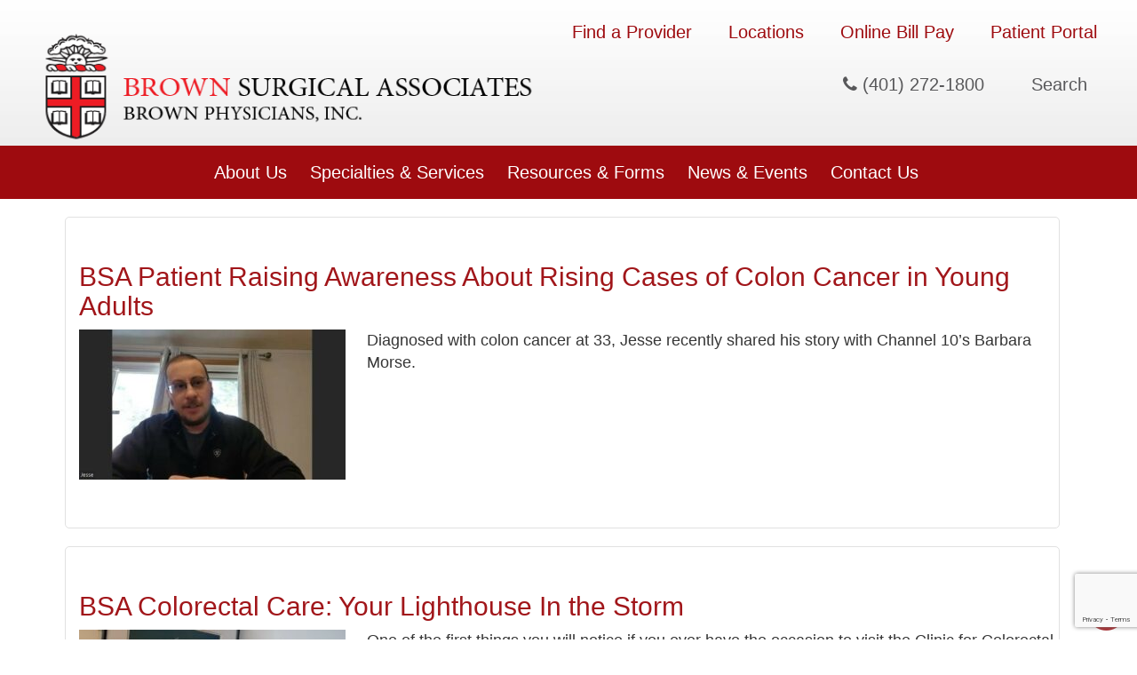

--- FILE ---
content_type: text/html; charset=UTF-8
request_url: https://www.brownsurgicalassociates.org/tag/dr-steven-schechter/
body_size: 45562
content:
<!DOCTYPE html>
<html lang="en-US">
<head >
<meta charset="UTF-8" />
<meta name="viewport" content="width=device-width, initial-scale=1" />
<meta name='robots' content='index, follow, max-image-preview:large, max-snippet:-1, max-video-preview:-1' />
	<style>img:is([sizes="auto" i], [sizes^="auto," i]) { contain-intrinsic-size: 3000px 1500px }</style>
	
	<!-- This site is optimized with the Yoast SEO plugin v23.7 - https://yoast.com/wordpress/plugins/seo/ -->
	<title>Dr. Steven Schechter Archives - Brown Surgical Associates</title>
	<link rel="canonical" href="https://www.brownsurgicalassociates.org/tag/dr-steven-schechter/" />
	<meta property="og:locale" content="en_US" />
	<meta property="og:type" content="article" />
	<meta property="og:title" content="Dr. Steven Schechter Archives - Brown Surgical Associates" />
	<meta property="og:url" content="https://www.brownsurgicalassociates.org/tag/dr-steven-schechter/" />
	<meta property="og:site_name" content="Brown Surgical Associates" />
	<meta name="twitter:card" content="summary_large_image" />
	<script type="application/ld+json" class="yoast-schema-graph">{"@context":"https://schema.org","@graph":[{"@type":"CollectionPage","@id":"https://www.brownsurgicalassociates.org/tag/dr-steven-schechter/","url":"https://www.brownsurgicalassociates.org/tag/dr-steven-schechter/","name":"Dr. Steven Schechter Archives - Brown Surgical Associates","isPartOf":{"@id":"https://www.brownsurgicalassociates.org/#website"},"primaryImageOfPage":{"@id":"https://www.brownsurgicalassociates.org/tag/dr-steven-schechter/#primaryimage"},"image":{"@id":"https://www.brownsurgicalassociates.org/tag/dr-steven-schechter/#primaryimage"},"thumbnailUrl":"https://www.brownsurgicalassociates.org/wp-content/uploads/sites/504/2025/02/jesse-colon-cancer-patient-ch-10-interview.jpeg","inLanguage":"en-US"},{"@type":"ImageObject","inLanguage":"en-US","@id":"https://www.brownsurgicalassociates.org/tag/dr-steven-schechter/#primaryimage","url":"https://www.brownsurgicalassociates.org/wp-content/uploads/sites/504/2025/02/jesse-colon-cancer-patient-ch-10-interview.jpeg","contentUrl":"https://www.brownsurgicalassociates.org/wp-content/uploads/sites/504/2025/02/jesse-colon-cancer-patient-ch-10-interview.jpeg","width":648,"height":365},{"@type":"WebSite","@id":"https://www.brownsurgicalassociates.org/#website","url":"https://www.brownsurgicalassociates.org/","name":"Brown Surgical Associates","description":"Just another iHealthSpot WP02 site","potentialAction":[{"@type":"SearchAction","target":{"@type":"EntryPoint","urlTemplate":"https://www.brownsurgicalassociates.org/?s={search_term_string}"},"query-input":{"@type":"PropertyValueSpecification","valueRequired":true,"valueName":"search_term_string"}}],"inLanguage":"en-US"}]}</script>
	<!-- / Yoast SEO plugin. -->


<link rel='dns-prefetch' href='//use.fontawesome.com' />
<link rel="alternate" type="application/rss+xml" title="Brown Surgical Associates &raquo; Feed" href="https://www.brownsurgicalassociates.org/feed/" />
<link rel="alternate" type="application/rss+xml" title="Brown Surgical Associates &raquo; Dr. Steven Schechter Tag Feed" href="https://www.brownsurgicalassociates.org/tag/dr-steven-schechter/feed/" />
<link rel='stylesheet' id='ihs-library-css' href='https://www.brownsurgicalassociates.org/wp-content/themes/ihs-barebones-2/style.css' type='text/css' media='all' />
<style id='classic-theme-styles-inline-css' type='text/css'>
/*! This file is auto-generated */
.wp-block-button__link{color:#fff;background-color:#32373c;border-radius:9999px;box-shadow:none;text-decoration:none;padding:calc(.667em + 2px) calc(1.333em + 2px);font-size:1.125em}.wp-block-file__button{background:#32373c;color:#fff;text-decoration:none}
</style>
<style id='global-styles-inline-css' type='text/css'>
:root{--wp--preset--aspect-ratio--square: 1;--wp--preset--aspect-ratio--4-3: 4/3;--wp--preset--aspect-ratio--3-4: 3/4;--wp--preset--aspect-ratio--3-2: 3/2;--wp--preset--aspect-ratio--2-3: 2/3;--wp--preset--aspect-ratio--16-9: 16/9;--wp--preset--aspect-ratio--9-16: 9/16;--wp--preset--color--black: #000000;--wp--preset--color--cyan-bluish-gray: #abb8c3;--wp--preset--color--white: #ffffff;--wp--preset--color--pale-pink: #f78da7;--wp--preset--color--vivid-red: #cf2e2e;--wp--preset--color--luminous-vivid-orange: #ff6900;--wp--preset--color--luminous-vivid-amber: #fcb900;--wp--preset--color--light-green-cyan: #7bdcb5;--wp--preset--color--vivid-green-cyan: #00d084;--wp--preset--color--pale-cyan-blue: #8ed1fc;--wp--preset--color--vivid-cyan-blue: #0693e3;--wp--preset--color--vivid-purple: #9b51e0;--wp--preset--gradient--vivid-cyan-blue-to-vivid-purple: linear-gradient(135deg,rgba(6,147,227,1) 0%,rgb(155,81,224) 100%);--wp--preset--gradient--light-green-cyan-to-vivid-green-cyan: linear-gradient(135deg,rgb(122,220,180) 0%,rgb(0,208,130) 100%);--wp--preset--gradient--luminous-vivid-amber-to-luminous-vivid-orange: linear-gradient(135deg,rgba(252,185,0,1) 0%,rgba(255,105,0,1) 100%);--wp--preset--gradient--luminous-vivid-orange-to-vivid-red: linear-gradient(135deg,rgba(255,105,0,1) 0%,rgb(207,46,46) 100%);--wp--preset--gradient--very-light-gray-to-cyan-bluish-gray: linear-gradient(135deg,rgb(238,238,238) 0%,rgb(169,184,195) 100%);--wp--preset--gradient--cool-to-warm-spectrum: linear-gradient(135deg,rgb(74,234,220) 0%,rgb(151,120,209) 20%,rgb(207,42,186) 40%,rgb(238,44,130) 60%,rgb(251,105,98) 80%,rgb(254,248,76) 100%);--wp--preset--gradient--blush-light-purple: linear-gradient(135deg,rgb(255,206,236) 0%,rgb(152,150,240) 100%);--wp--preset--gradient--blush-bordeaux: linear-gradient(135deg,rgb(254,205,165) 0%,rgb(254,45,45) 50%,rgb(107,0,62) 100%);--wp--preset--gradient--luminous-dusk: linear-gradient(135deg,rgb(255,203,112) 0%,rgb(199,81,192) 50%,rgb(65,88,208) 100%);--wp--preset--gradient--pale-ocean: linear-gradient(135deg,rgb(255,245,203) 0%,rgb(182,227,212) 50%,rgb(51,167,181) 100%);--wp--preset--gradient--electric-grass: linear-gradient(135deg,rgb(202,248,128) 0%,rgb(113,206,126) 100%);--wp--preset--gradient--midnight: linear-gradient(135deg,rgb(2,3,129) 0%,rgb(40,116,252) 100%);--wp--preset--font-size--small: 13px;--wp--preset--font-size--medium: 20px;--wp--preset--font-size--large: 36px;--wp--preset--font-size--x-large: 42px;--wp--preset--spacing--20: 0.44rem;--wp--preset--spacing--30: 0.67rem;--wp--preset--spacing--40: 1rem;--wp--preset--spacing--50: 1.5rem;--wp--preset--spacing--60: 2.25rem;--wp--preset--spacing--70: 3.38rem;--wp--preset--spacing--80: 5.06rem;--wp--preset--shadow--natural: 6px 6px 9px rgba(0, 0, 0, 0.2);--wp--preset--shadow--deep: 12px 12px 50px rgba(0, 0, 0, 0.4);--wp--preset--shadow--sharp: 6px 6px 0px rgba(0, 0, 0, 0.2);--wp--preset--shadow--outlined: 6px 6px 0px -3px rgba(255, 255, 255, 1), 6px 6px rgba(0, 0, 0, 1);--wp--preset--shadow--crisp: 6px 6px 0px rgba(0, 0, 0, 1);}:where(.is-layout-flex){gap: 0.5em;}:where(.is-layout-grid){gap: 0.5em;}body .is-layout-flex{display: flex;}.is-layout-flex{flex-wrap: wrap;align-items: center;}.is-layout-flex > :is(*, div){margin: 0;}body .is-layout-grid{display: grid;}.is-layout-grid > :is(*, div){margin: 0;}:where(.wp-block-columns.is-layout-flex){gap: 2em;}:where(.wp-block-columns.is-layout-grid){gap: 2em;}:where(.wp-block-post-template.is-layout-flex){gap: 1.25em;}:where(.wp-block-post-template.is-layout-grid){gap: 1.25em;}.has-black-color{color: var(--wp--preset--color--black) !important;}.has-cyan-bluish-gray-color{color: var(--wp--preset--color--cyan-bluish-gray) !important;}.has-white-color{color: var(--wp--preset--color--white) !important;}.has-pale-pink-color{color: var(--wp--preset--color--pale-pink) !important;}.has-vivid-red-color{color: var(--wp--preset--color--vivid-red) !important;}.has-luminous-vivid-orange-color{color: var(--wp--preset--color--luminous-vivid-orange) !important;}.has-luminous-vivid-amber-color{color: var(--wp--preset--color--luminous-vivid-amber) !important;}.has-light-green-cyan-color{color: var(--wp--preset--color--light-green-cyan) !important;}.has-vivid-green-cyan-color{color: var(--wp--preset--color--vivid-green-cyan) !important;}.has-pale-cyan-blue-color{color: var(--wp--preset--color--pale-cyan-blue) !important;}.has-vivid-cyan-blue-color{color: var(--wp--preset--color--vivid-cyan-blue) !important;}.has-vivid-purple-color{color: var(--wp--preset--color--vivid-purple) !important;}.has-black-background-color{background-color: var(--wp--preset--color--black) !important;}.has-cyan-bluish-gray-background-color{background-color: var(--wp--preset--color--cyan-bluish-gray) !important;}.has-white-background-color{background-color: var(--wp--preset--color--white) !important;}.has-pale-pink-background-color{background-color: var(--wp--preset--color--pale-pink) !important;}.has-vivid-red-background-color{background-color: var(--wp--preset--color--vivid-red) !important;}.has-luminous-vivid-orange-background-color{background-color: var(--wp--preset--color--luminous-vivid-orange) !important;}.has-luminous-vivid-amber-background-color{background-color: var(--wp--preset--color--luminous-vivid-amber) !important;}.has-light-green-cyan-background-color{background-color: var(--wp--preset--color--light-green-cyan) !important;}.has-vivid-green-cyan-background-color{background-color: var(--wp--preset--color--vivid-green-cyan) !important;}.has-pale-cyan-blue-background-color{background-color: var(--wp--preset--color--pale-cyan-blue) !important;}.has-vivid-cyan-blue-background-color{background-color: var(--wp--preset--color--vivid-cyan-blue) !important;}.has-vivid-purple-background-color{background-color: var(--wp--preset--color--vivid-purple) !important;}.has-black-border-color{border-color: var(--wp--preset--color--black) !important;}.has-cyan-bluish-gray-border-color{border-color: var(--wp--preset--color--cyan-bluish-gray) !important;}.has-white-border-color{border-color: var(--wp--preset--color--white) !important;}.has-pale-pink-border-color{border-color: var(--wp--preset--color--pale-pink) !important;}.has-vivid-red-border-color{border-color: var(--wp--preset--color--vivid-red) !important;}.has-luminous-vivid-orange-border-color{border-color: var(--wp--preset--color--luminous-vivid-orange) !important;}.has-luminous-vivid-amber-border-color{border-color: var(--wp--preset--color--luminous-vivid-amber) !important;}.has-light-green-cyan-border-color{border-color: var(--wp--preset--color--light-green-cyan) !important;}.has-vivid-green-cyan-border-color{border-color: var(--wp--preset--color--vivid-green-cyan) !important;}.has-pale-cyan-blue-border-color{border-color: var(--wp--preset--color--pale-cyan-blue) !important;}.has-vivid-cyan-blue-border-color{border-color: var(--wp--preset--color--vivid-cyan-blue) !important;}.has-vivid-purple-border-color{border-color: var(--wp--preset--color--vivid-purple) !important;}.has-vivid-cyan-blue-to-vivid-purple-gradient-background{background: var(--wp--preset--gradient--vivid-cyan-blue-to-vivid-purple) !important;}.has-light-green-cyan-to-vivid-green-cyan-gradient-background{background: var(--wp--preset--gradient--light-green-cyan-to-vivid-green-cyan) !important;}.has-luminous-vivid-amber-to-luminous-vivid-orange-gradient-background{background: var(--wp--preset--gradient--luminous-vivid-amber-to-luminous-vivid-orange) !important;}.has-luminous-vivid-orange-to-vivid-red-gradient-background{background: var(--wp--preset--gradient--luminous-vivid-orange-to-vivid-red) !important;}.has-very-light-gray-to-cyan-bluish-gray-gradient-background{background: var(--wp--preset--gradient--very-light-gray-to-cyan-bluish-gray) !important;}.has-cool-to-warm-spectrum-gradient-background{background: var(--wp--preset--gradient--cool-to-warm-spectrum) !important;}.has-blush-light-purple-gradient-background{background: var(--wp--preset--gradient--blush-light-purple) !important;}.has-blush-bordeaux-gradient-background{background: var(--wp--preset--gradient--blush-bordeaux) !important;}.has-luminous-dusk-gradient-background{background: var(--wp--preset--gradient--luminous-dusk) !important;}.has-pale-ocean-gradient-background{background: var(--wp--preset--gradient--pale-ocean) !important;}.has-electric-grass-gradient-background{background: var(--wp--preset--gradient--electric-grass) !important;}.has-midnight-gradient-background{background: var(--wp--preset--gradient--midnight) !important;}.has-small-font-size{font-size: var(--wp--preset--font-size--small) !important;}.has-medium-font-size{font-size: var(--wp--preset--font-size--medium) !important;}.has-large-font-size{font-size: var(--wp--preset--font-size--large) !important;}.has-x-large-font-size{font-size: var(--wp--preset--font-size--x-large) !important;}
:where(.wp-block-post-template.is-layout-flex){gap: 1.25em;}:where(.wp-block-post-template.is-layout-grid){gap: 1.25em;}
:where(.wp-block-columns.is-layout-flex){gap: 2em;}:where(.wp-block-columns.is-layout-grid){gap: 2em;}
:root :where(.wp-block-pullquote){font-size: 1.5em;line-height: 1.6;}
</style>
<link rel='stylesheet' id='news-css' href='https://www.brownsurgicalassociates.org/wp-content/plugins/custom-css-js-pro/news/css/news-min.css' type='text/css' media='all' />
<link rel='stylesheet' id='edsanimate-animo-css-css' href='https://www.brownsurgicalassociates.org/wp-content/plugins/animate-it/assets/css/animate-animo.css' type='text/css' media='all' />
<link rel='stylesheet' id='wpsl-styles-css' href='https://www.brownsurgicalassociates.org/wp-content/plugins/wp-store-locator/css/styles.min.css' type='text/css' media='all' />
<link rel='stylesheet' id='dashicons-css' href='https://www.brownsurgicalassociates.org/wp-includes/css/dashicons.min.css' type='text/css' media='all' />
<link rel='stylesheet' id='megamenu-genericons-css' href='https://www.brownsurgicalassociates.org/wp-content/plugins/megamenu-pro/icons/genericons/genericons/genericons.css' type='text/css' media='all' />
<link rel='stylesheet' id='megamenu-fontawesome-css' href='https://www.brownsurgicalassociates.org/wp-content/plugins/megamenu-pro/icons/fontawesome/css/font-awesome.min.css' type='text/css' media='all' />
<link rel='stylesheet' id='megamenu-fontawesome5-css' href='https://www.brownsurgicalassociates.org/wp-content/plugins/megamenu-pro/icons/fontawesome5/css/all.min.css' type='text/css' media='all' />
<link rel='stylesheet' id='fancybox-css' href='https://www.brownsurgicalassociates.org/wp-content/plugins/easy-fancybox/fancybox/1.5.4/jquery.fancybox.css' type='text/css' media='screen' />
<style id='fancybox-inline-css' type='text/css'>
#fancybox-outer{background:#ffffff}#fancybox-content{background:#ffffff;border-color:#ffffff;color:#000000;}#fancybox-title,#fancybox-title-float-main{color:#fff}
</style>
<link rel='stylesheet' id='bfa-font-awesome-css' href='https://use.fontawesome.com/releases/v5.15.4/css/all.css' type='text/css' media='all' />
<link rel='stylesheet' id='bfa-font-awesome-v4-shim-css' href='https://use.fontawesome.com/releases/v5.15.4/css/v4-shims.css' type='text/css' media='all' />
<style id='bfa-font-awesome-v4-shim-inline-css' type='text/css'>

			@font-face {
				font-family: 'FontAwesome';
				src: url('https://use.fontawesome.com/releases/v5.15.4/webfonts/fa-brands-400.eot'),
				url('https://use.fontawesome.com/releases/v5.15.4/webfonts/fa-brands-400.eot?#iefix') format('embedded-opentype'),
				url('https://use.fontawesome.com/releases/v5.15.4/webfonts/fa-brands-400.woff2') format('woff2'),
				url('https://use.fontawesome.com/releases/v5.15.4/webfonts/fa-brands-400.woff') format('woff'),
				url('https://use.fontawesome.com/releases/v5.15.4/webfonts/fa-brands-400.ttf') format('truetype'),
				url('https://use.fontawesome.com/releases/v5.15.4/webfonts/fa-brands-400.svg#fontawesome') format('svg');
			}

			@font-face {
				font-family: 'FontAwesome';
				src: url('https://use.fontawesome.com/releases/v5.15.4/webfonts/fa-solid-900.eot'),
				url('https://use.fontawesome.com/releases/v5.15.4/webfonts/fa-solid-900.eot?#iefix') format('embedded-opentype'),
				url('https://use.fontawesome.com/releases/v5.15.4/webfonts/fa-solid-900.woff2') format('woff2'),
				url('https://use.fontawesome.com/releases/v5.15.4/webfonts/fa-solid-900.woff') format('woff'),
				url('https://use.fontawesome.com/releases/v5.15.4/webfonts/fa-solid-900.ttf') format('truetype'),
				url('https://use.fontawesome.com/releases/v5.15.4/webfonts/fa-solid-900.svg#fontawesome') format('svg');
			}

			@font-face {
				font-family: 'FontAwesome';
				src: url('https://use.fontawesome.com/releases/v5.15.4/webfonts/fa-regular-400.eot'),
				url('https://use.fontawesome.com/releases/v5.15.4/webfonts/fa-regular-400.eot?#iefix') format('embedded-opentype'),
				url('https://use.fontawesome.com/releases/v5.15.4/webfonts/fa-regular-400.woff2') format('woff2'),
				url('https://use.fontawesome.com/releases/v5.15.4/webfonts/fa-regular-400.woff') format('woff'),
				url('https://use.fontawesome.com/releases/v5.15.4/webfonts/fa-regular-400.ttf') format('truetype'),
				url('https://use.fontawesome.com/releases/v5.15.4/webfonts/fa-regular-400.svg#fontawesome') format('svg');
				unicode-range: U+F004-F005,U+F007,U+F017,U+F022,U+F024,U+F02E,U+F03E,U+F044,U+F057-F059,U+F06E,U+F070,U+F075,U+F07B-F07C,U+F080,U+F086,U+F089,U+F094,U+F09D,U+F0A0,U+F0A4-F0A7,U+F0C5,U+F0C7-F0C8,U+F0E0,U+F0EB,U+F0F3,U+F0F8,U+F0FE,U+F111,U+F118-F11A,U+F11C,U+F133,U+F144,U+F146,U+F14A,U+F14D-F14E,U+F150-F152,U+F15B-F15C,U+F164-F165,U+F185-F186,U+F191-F192,U+F1AD,U+F1C1-F1C9,U+F1CD,U+F1D8,U+F1E3,U+F1EA,U+F1F6,U+F1F9,U+F20A,U+F247-F249,U+F24D,U+F254-F25B,U+F25D,U+F267,U+F271-F274,U+F279,U+F28B,U+F28D,U+F2B5-F2B6,U+F2B9,U+F2BB,U+F2BD,U+F2C1-F2C2,U+F2D0,U+F2D2,U+F2DC,U+F2ED,U+F328,U+F358-F35B,U+F3A5,U+F3D1,U+F410,U+F4AD;
			}
		
</style>
<link rel='stylesheet' id='shiftnav-css' href='https://www.brownsurgicalassociates.org/wp-content/plugins/shiftnav-pro/pro/assets/css/shiftnav.min.css' type='text/css' media='all' />
<link rel='stylesheet' id='shiftnav-font-awesome-css' href='https://www.brownsurgicalassociates.org/wp-content/plugins/shiftnav-pro/assets/css/fontawesome/css/font-awesome.min.css' type='text/css' media='all' />
<link rel='stylesheet' id='shiftnav-standard-dark-css' href='https://www.brownsurgicalassociates.org/wp-content/plugins/shiftnav-pro/assets/css/skins/standard-dark.css' type='text/css' media='all' />
<link rel='stylesheet' id='hover-css' href='https://www.brownsurgicalassociates.org/wp-content/themes/ihs-barebones-2/css/hover-min.css' type='text/css' media='all' />
<link rel='stylesheet' id='fa-menu-icons-css' href='https://www.brownsurgicalassociates.org/wp-content/themes/ihs-barebones-2/css/fa-menu-icons.css' type='text/css' media='all' />
<link rel='stylesheet' id='ihs-barebones-css' href='https://www.brownsurgicalassociates.org/wp-content/themes/ihs-barebones-2/css/ihs-barebones.css' type='text/css' media='all' />
<script type="text/javascript" src="https://www.brownsurgicalassociates.org/wp-includes/js/jquery/jquery.min.js" id="jquery-core-js"></script>
<script type="text/javascript" src="https://www.brownsurgicalassociates.org/wp-includes/js/jquery/jquery-migrate.min.js" id="jquery-migrate-js"></script>
<link rel="https://api.w.org/" href="https://www.brownsurgicalassociates.org/wp-json/" /><link rel="alternate" title="JSON" type="application/json" href="https://www.brownsurgicalassociates.org/wp-json/wp/v2/tags/26" /><link rel="EditURI" type="application/rsd+xml" title="RSD" href="https://www.brownsurgicalassociates.org/xmlrpc.php?rsd" />

<script src='https://wp02.ihealthspot.com/?dm=54a49ca59bd0330dbdf47f1300f1eb49&amp;action=load&amp;blogid=504&amp;siteid=1&amp;t=1267089392&amp;back=https%3A%2F%2Fwww.brownsurgicalassociates.org%2Ftag%2Fdr-steven-schechter%2F' type='text/javascript'></script>        <script type="text/javascript">
            (function () {
                window.lsow_fs = {can_use_premium_code: false};
            })();
        </script>
        
	<!-- ShiftNav CSS
	================================================================ -->
	<style type="text/css" id="shiftnav-dynamic-css">

	@media only screen and (min-width:1025px){ #shiftnav-toggle-main, .shiftnav-toggle-mobile{ display:none; } .shiftnav-wrap { padding-top:0 !important; } }

/** ShiftNav Custom Menu Styles (Customizer) **/
/* togglebar */
#shiftnav-toggle-main { background:#9e0b0f; }
/* shiftnav-main */
.shiftnav.shiftnav-shiftnav-main ul.shiftnav-menu li.menu-item.shiftnav-active > .shiftnav-target, .shiftnav.shiftnav-shiftnav-main ul.shiftnav-menu li.menu-item.shiftnav-in-transition > .shiftnav-target, .shiftnav.shiftnav-shiftnav-main ul.shiftnav-menu.shiftnav-active-on-hover li.menu-item > .shiftnav-target:hover, .shiftnav.shiftnav-shiftnav-main ul.shiftnav-menu.shiftnav-active-highlight li.menu-item > .shiftnav-target:active { background:#9e0b0f; }
.shiftnav.shiftnav-shiftnav-main ul.shiftnav-menu li.menu-item.current-menu-item > .shiftnav-target, .shiftnav.shiftnav-shiftnav-main ul.shiftnav-menu li.menu-item ul.sub-menu .current-menu-item > .shiftnav-target, .shiftnav.shiftnav-shiftnav-main ul.shiftnav-menu > li.shiftnav-sub-accordion.current-menu-ancestor > .shiftnav-target, .shiftnav.shiftnav-shiftnav-main ul.shiftnav-menu > li.shiftnav-sub-shift.current-menu-ancestor > .shiftnav-target { background:#9e0b0f; }
.shiftnav.shiftnav-shiftnav-main ul.shiftnav-menu li.menu-item.shiftnav-highlight > .shiftnav-target, .shiftnav.shiftnav-shiftnav-main ul.shiftnav-menu li.menu-item ul.sub-menu .shiftnav-highlight > .shiftnav-target { background:#9e0b0f; }
.shiftnav.shiftnav-shiftnav-main ul.shiftnav-menu li.menu-item > .shiftnav-submenu-activation { background:#9e0b0f; color:#ffffff; }
.shiftnav.shiftnav-shiftnav-main ul.shiftnav-menu li.shiftnav-retract .shiftnav-target { background:#9e0b0f; color:#ffffff; }

/* Status: Loaded from Transient */

	</style>
	<!-- end ShiftNav CSS -->

	<style type="text/css" id="branda-admin-bar-logo">
body #wpadminbar #wp-admin-bar-wp-logo > .ab-item {
	background-image: url(https://wp02.ihealthspot.com/wp-content/uploads/2025/10/iHSHH_Logo_300.png);
	background-repeat: no-repeat;
	background-position: 50%;
	background-size: 80%;
}
body #wpadminbar #wp-admin-bar-wp-logo > .ab-item .ab-icon:before {
	content: " ";
}
</style>
<link rel="pingback" href="https://www.brownsurgicalassociates.org/xmlrpc.php" />
<!-- start Simple Custom CSS and JS -->
<style type="text/css">
/** Provider Filter Form **/
.provider-filter-form {
  display: flex;
  padding-top: 20px;
}

.provider-filter-form h3 {
  margin: 0;
  padding: 0;
  margin-top: .2em;
  color: #AE0013;
  font-weight: 400;
}

.provider-filter-form .form-item {
  flex: 2;
  text-align: center;
  padding: .5em .3em;
}

.provider-filter-form .form-title {
  flex: 1;
}

.provider-filter-form input, .provider-filter-form select {
  width: 100%;
  background: white;
  height: 2em;
  border-radius: 2px;
  border: 1px solid #aaa;
  padding: 0 .5em;
}

/** Provider List **/
.provider-list {
  list-style: none;
  padding: 0;
  flex-wrap: wrap;
  margin: 0 auto;
}
.specialty span{
  display: block;
}
.location a,
.specialty a{
  text-decoration: none;
  font-size: 16.5px;
    transition: .3s ease all;
  display: block;
}
.location a:hover, .specialty a:hover{
 color: #9e0b0f;
}
.doctor-info a{
  text-decoration: none;
  transition: .3s ease all;
}
 
@media (min-width: 850px) {
  .provider-list {
    /*width: 850px;*/
    width: 100%;
    display: flex; 
  }
}

.provider-list-item {
  text-align: center;
  margin-bottom: 2em;
  text-align: left;
}

@media (min-width: 850px) {
  .provider-list-item {
    width: 50%; 
     
  }
  
}

.provider-list-item .image {
 /* height: 250px;*/
}

.provider-list-item img {
  display: block;
  margin: 0 auto;
  
   width: 300px;
  height: 350px; 
  -o-object-fit: cover;
     object-fit: cover;
    
}
 
.provider-list-item .dots {
  color: #AE0013;
  font-size: 3em;
  line-height: 1;
}

.provider-list-item .name {
  color: #AE0013;
  font-size: .95em; 
  font-weight: 700;
}
.provider-list-item .name:hover{
   transition: .3s ease all;
  color:#363636;
}
.provider-list-item strong {
  margin-top: .5em;
  display: block;
  text-transform: uppercase;
  font-size: .95em; 
}

.provider-list-item .read-more-button {
  margin-top: .8em;
  text-align: center;
  margin-bottom:20px;
  display: block;
  
}
/* to test full width*/
.read-more-button.col-xs-6{
  width: 90%;
  margin-left: 15px;
}
 
.provider-list-item .read-more-button a {
  display: block;
   border: 1px solid #363636; 
  max-width: 300px;
  margin: 0 auto;
  padding: .5em;
  color: #363636;
  text-transform: capitalize;
  text-decoration: none;
  font-size: .9em;
  font-weight: 500;
  transition: .3s ease all;
}
.provider-list-item .read-more-button a:hover{
  background:#363636;
  color:#fff;
  border: 1px solid #000;
}
@media (max-width: 524px){
  .doctors .col-xs-6{
    width: 100%;
  }
  .provider-list-item .name{
    margin-top: 10px;
  }
  .provider-list-item {
    
    text-align: center;
  }
}

/** Page: Single Provider (Provider Profile) **/
.provider-single.header {
  max-width: 1200px;
  margin: 0 auto;
  margin-top: 1em;
  margin-bottom: 1em;
}

@media (min-width: 1024px) {
  .provider-single.header {
    display: flex;
  }
}

.provider-single.header .left {
  flex: 2;
  min-height: 370px;
}

.provider-single.header .right {
  flex: 3;
  display: flex;
  justify-content: center;
  flex-direction: column;
}

@media (max-width: 1024px) {
  .provider-single.header .right {
    padding: 1em;
  }
}

.provider-single.header img {
  display: block;
  margin: 0 auto;
  
  
  width: 300px;
  height: 350px; 
   height: 400px; 
  -o-object-fit: cover;
     object-fit: cover;
   
}

 
.provider-single.header h1 {
  font-weight: bold;
  font-size: 49px;
}

.provider-single.header .accepting-00 .fa {
  color: #AE0013;
  font-size: 70%;
  padding-right: 10px;
}

.provider-single.header .accepting-01 .fa, .provider-single.header .accepting-3opt .fa {
  color: green;
  font-size: 70%;
  padding-right: 10px;
}

.provider-single.tabs {
  background-color: #CCCCCC;
}

.provider-single.tabs .wrapper {
  max-width: 1200px;
  margin: 0 auto;
}

.back-to-btn a{
  color: #9e0b0f;
  text-decoration: none;
  padding-left: 30px;
}
@media (min-width: 1024px) {
  .provider-single.tabs .wrapper {
    display: flex;
  }
}

.provider-single.tabs label {
  font-weight: 100;
  text-transform: uppercase;
  padding: 1.5em;
  margin: 0;
  display: block;
  transition: .3s ease-in-out;
}

.provider-single.tabs label.active {
  border-bottom: 3px solid #AE0013;
  background-color: #b3b3b3;
  z-index: 1;
  font-weight: 700;
  color: #AE0013;
}
.provider-single.tabs label:hover{
  border-bottom: 3px solid #AE0013;
  background-color: #b3b3b3;
  z-index: 1;
  font-weight: 700;
  color: #AE0013;
}
 
@media (max-width: 1024px) {
  .provider-single.tabs label.active {
    position: -webkit-sticky;
    position: sticky;
    top: 47px;
  }
}

.provider-single.content {
  max-width: 1200px;
  margin: 0 auto;
  position: relative;
  min-height: 10em;
}

.provider-single.content input[type=radio] {
  display: none;
}

.provider-single.content input[type=radio] ~ .content {
  display: none;
  transition: all .4s ease-in-out;
}

.provider-single.content input[type=radio]:checked ~ .content {
  display: block;
}

.provider-single.content .content {
  padding: 1em 1.5em;
}

.provider-single.content h4, .provider-single.content strong {
  font-weight: bold;
  font-size: 1em;
}

.provider-single.content h4 {
  margin-top: 1.5em;
}

.provider-single.content ul {
  list-style: none;
  padding: 0;
}
.on-pages .provider-list{
  list-style: disc!important;
  padding-left: 40px!important;
}
.on-pages .provider-list-item .col-xs-6 {
   width: 100%!important;
}
.on-pages .provider-list-item {
  width: 50%!important;
}
.on-pages .provider-list-item{
  
  margin-bottom: 0;
}
.on-pages{
  margin-top: 30px;
}
.on-pages .provider-list-item .name{
  color: #363636;
  font-weight: 400;
  text-decoration: underline;
}
.on-pages .provider-list-item .name:hover{
   text-decoration: none;
}
.on-pages .provider-list-item .image,
.on-pages .provider-list-item  .specialty,
.on-pages .provider-list-item .location, .on-pages .provider-list-item .read-more-button{
  display:none!important;
}
@media (max-width: 500px) {
  .provider-single.header h1{
    font-size: 36px;
  }
  .provider-filter-form,
  .form-item{
    width: 100%;
    display: block!important;
  }
}
</style>
<!-- end Simple Custom CSS and JS -->
<!-- start Simple Custom CSS and JS -->
<style type="text/css">
@import url('https://fonts.googleapis.com/css?family=Montserrat:400,500,600,700|Pathway+Gothic+One&display=swap');
.top-header {
    visibility: hidden;
}
#mega-menu-wrap-primary #mega-menu-primary > li.mega-menu-item {
    visibility: hidden;
}
#mega-menu-wrap-primary #mega-menu-primary > li.mega-menu-item > a.mega-menu-link {
  visibility: hidden;
}

.covid-row{
  background:#9E0B0F;
  
}

.covid-widget{
  padding:10px;
}

.covid-widget p{
  text-align:center;
  margin:0px!important;
  color:#fff!important;
}
.covid-widget a{
  color:#ff0000!important;
  padding: 6px 10px;
  background:#fff;
  font-weight: 600;
  transition:.5s;
}
.covid-widget a:hover{
  color:#fff!important;
  padding: 6px 10px;
  background:#ff0000;
}

/* ================= Body ================= */
body{
    font-family: sans-serif;
    font-weight: 400;
    font-size:20px;
    color:#363636;
    line-height: 1.4;
    word-break: keep-all;
}
p, li, ol, ul {
    font-family: sans-serif;
    font-weight: 400;
    font-size:20px;
    color:#363636;
    word-break: keep-all;
    line-height: 1.4;
}
h1{


}
h2{

}
h3,h4,h5 {

}

a{
    color:#363636;
    text-decoration:underline;
}
a:hover, a:active, a:focus {
    color:#363636;
    text-decoration: none;
}
:focus {
   outline:0!important;
}
.home a{
    text-decoration: none;
}

.provider-single.content p{
  margin-bottom: 20px;
}
.provider-single.content ul{
  margin-bottom: 20px;
}

/* ==================== GRID LIST CSS ==================== */
/* GRID LIST for Responsive grid lists */
ul.grid-list {
    width: auto;
    margin: 0;
    padding: 0;
    list-style-type: none;
    text-align: center;
}
ul.grid-list li {
    max-width: 500px;
    display: inline-block;
    list-style-type: none;
    padding: 0 5px;
    margin-bottom: 10px;
    vertical-align: top;
}
ul.grid-list li img {
    width: auto;
    display: block;
    margin: 0 auto;
}
/* END GRID LIST  */
header.site-header{
    position: relative;
    z-index: 5;
  background: rgba(255,255,255,0.9);
background: -moz-linear-gradient(top, rgba(255,255,255,0.9) 0%, rgba(254,254,254,0.9) 5%, rgba(230,230,230,0.93) 94%, rgba(228,228,228,0.93) 100%);
background: -webkit-gradient(left top, left bottom, color-stop(0%, rgba(255,255,255,0.9)), color-stop(5%, rgba(254,254,254,0.9)), color-stop(94%, rgba(230,230,230,0.93)), color-stop(100%, rgba(228,228,228,0.93)));
background: -webkit-linear-gradient(top, rgba(255,255,255,0.9) 0%, rgba(254,254,254,0.9) 5%, rgba(230,230,230,0.93) 94%, rgba(228,228,228,0.93) 100%);
background: -o-linear-gradient(top, rgba(255,255,255,0.9) 0%, rgba(254,254,254,0.9) 5%, rgba(230,230,230,0.93) 94%, rgba(228,228,228,0.93) 100%);
background: -ms-linear-gradient(top, rgba(255,255,255,0.9) 0%, rgba(254,254,254,0.9) 5%, rgba(230,230,230,0.93) 94%, rgba(228,228,228,0.93) 100%);
background: linear-gradient(to bottom, rgba(255,255,255,0.9) 0%, rgba(254,254,254,0.9) 5%, rgba(230,230,230,0.93) 94%, rgba(228,228,228,0.93) 100%);
filter: progid:DXImageTransform.Microsoft.gradient( startColorstr='#ffffff', endColorstr='#e4e4e4', GradientType=0 );
}

.top-header{
  max-width: 1200px;
  margin: 0 auto;
 
}
ul.top-header-list{
  text-align: right;
   padding-top: 20px;
}
.topbtn{
  padding-right: 25px;
}
li#patient_portal .topbtn{
  padding-right: 0px;
}
.topbtn a{
  color: #9e0b0f;
  text-decoration: none;
}
.social-link{
  width: 30px;
  height: 30px;
  border-radius: 50%;
  background: #959595;
  text-align: center;
  margin-right: 5px;
  align-content: center;
}
.social-link a{
  font-size: 18px;
  color:#fff;
  text-decoration: none;
}

.inner-img{
  border-radius:8px;
}

li.section-menu-item a {
    color: #555;
    display: none;
}
img.blues{
  max-width: 18px;
}
img.xtwt{
   max-width: 18px;
}
/*===== Logo ===*/
.logo{
   margin-top: -30px;
}

.top-phone {
  text-align: right;
  padding-top: 20px;
}
.top-phone a{
  color:#58585a;
  transition: .3s ease-in-out;
   text-decoration: none;
}


.top-phone a{
  
}
#mega-menu-wrap-max_mega_menu_1 #mega-menu-max_mega_menu_1{
  text-align: right!important;
}
#mega-menu-wrap-max_mega_menu_1{
  background: transparent!important;
  font-size: 24px!important;
}
@media (min-width: 1025px) {
  #mega-menu-wrap-max_mega_menu_1 #mega-menu-max_mega_menu_1 > li.mega-menu-item.mega-current-menu-ancestor > a.mega-menu-link{
  
}
  #mega-menu-wrap-max_mega_menu_1 #mega-menu-max_mega_menu_1 > li.mega-menu-item > a.mega-menu-link{
    color:#58585a!important;
  }
}

#mega-menu-wrap-max_mega_menu_1 #mega-menu-max_mega_menu_1 li#mega-menu-item-29 .mega-search .search-icon{
   font-size: 23px!important;
   top: -3px!important;
  color:#58585a!important;
}
#mega-menu-wrap-max_mega_menu_1 #mega-menu-max_mega_menu_1 li#mega-menu-item-29 .mega-search input[type=text]::-webkit-input-placeholder { /* Chrome/Opera/Safari */
    
   font-size: 20px;
   text-align: right;
}
#mega-menu-wrap-max_mega_menu_1 #mega-menu-max_mega_menu_1 li#mega-menu-item-29 .mega-search input[type=text]::-moz-placeholder { /* Firefox 19+ */
   
   font-size: 20px;
   text-align: right;
}
#mega-menu-wrap-max_mega_menu_1 #mega-menu-max_mega_menu_1 li#mega-menu-item-29 .mega-search input[type=text]:-ms-input-placeholder { /* IE 10+ */
   
   font-size: 20px;
   text-align: right;
}
#mega-menu-wrap-max_mega_menu_1 #mega-menu-max_mega_menu_1 li#mega-menu-item-29 .mega-search input[type=text]:-moz-placeholder { /* Firefox 18- */
   
   font-size: 20px;
   text-align: right;
}
.top-search-area{
  padding-top: 5px;
  padding-bottom: 10px;
}
#mega-menu-wrap-max_mega_menu_1 #mega-menu-max_mega_menu_1 > li.mega-menu-flyout ul.mega-sub-menu{
  width: 300px!important;
}
@media (min-width: 1415px)  {
  #mega-menu-wrap-max_mega_menu_1 #mega-menu-max_mega_menu_1 > li.mega-menu-flyout ul.mega-sub-menu{
    margin-left: -100px;
  }
}
@media (max-width: 1415px)   {
  #mega-menu-wrap-max_mega_menu_1 #mega-menu-max_mega_menu_1 > li.mega-menu-flyout ul.mega-sub-menu{
    right: 0;
  } 
}
@media only screen and (max-width: 499px) {
   #mega-menu-wrap-max_mega_menu_1 #mega-menu-max_mega_menu_1 > li.mega-menu-flyout ul.mega-sub-menu{
  
     right: auto!important;
     margin: 0 auto!important;
}
  
}
/*===== mega menu =====*/
#mega-menu-wrap-primary #mega-menu-primary > li.mega-menu-flyout ul.mega-sub-menu {
    margin-left: -90px;
}
#mega-menu-item-776 > ul.mega-sub-menu{
    margin-left: -160px!important;
  width: 450px!important;

}
#mega-menu-item-781 > ul.mega-sub-menu{
    margin-left: -110px!important;
   width: 450px!important;
}
#mega-menu-item-780 > ul.mega-sub-menu{
  width: 500px!important;
    margin-left: -145px!important;

}
#mega-menu-item-821 > a.mega-menu-link{
  font-weight: 700!important;
  font-size: 22px!important;
}
#mega-menu-item-821 a.mega-menu-link:before{
  font-size: 18px!important;
  font-weight: 300!imp0rtant;
}


@media (min-width: 1200px) and (max-width: 1245px) {
  #mega-menu-wrap-primary #mega-menu-primary > li.mega-menu-item > a.mega-menu-link{
    font-size: 19px!important;
  }
  #mega-menu-item-776 > ul.mega-sub-menu{
    margin-left: 0px!important;
  }
}
@media (max-width: 1400px){
  #mega-menu-item-821 ul.mega-sub-menu{
    margin-left: -70px!important;
    width: 300px!important;
    right: 0!important;
}
  #mega-menu-item-776 > ul.mega-sub-menu{
    margin-left: 0px!important;
  }
}
@media screen and (max-width:1199px){
  #mega-menu-wrap-primary #mega-menu-primary > li.mega-menu-item > a.mega-menu-link{
     font-size: 16.8px!important;
    padding: 0px 10px 0px 10px!important;
  }
  #mega-menu-item-821 a.mega-menu-link{
  
  font-size: 18px!important;
}
  #mega-menu-item-776 > ul.mega-sub-menu{
    margin-left: 0px!important;
  }
  #mega-menu-item-781 > ul.mega-sub-menu {
   
    margin-left: -100px!important;
}
  #mega-menu-item-780 > ul.mega-sub-menu{
    margin-left: -150px!important;

}
}
@media screen and (min-width:1025px) {
  #mega-menu-wrap-primary #mega-menu-primary > li.mega-menu-item-has-children:hover > a.mega-menu-link:before {
        border-left: solid transparent 17px;
        border-right: solid transparent 17px;
        border-bottom: solid rgba(255, 255, 255, 0.95) 13.5px;
        bottom: -1px;
        content: " ";
        height: 0;
        position: absolute;
        width: 0px;
        left: calc(-50% - 17px);
        margin-left: 100%;

    } 
 #mega-menu-item-821 > a.mega-menu-link{
  position: relative!important;
}
li#mega-menu-item-821 > a.mega-menu-link:before {
    font-size: 18px;
     content:"\f078";
    width: 20px;
    height: 20px;
    font-family: "FontAwesome"!important;
    position: absolute!important;
    top: 0;
  left: 88%;
  color:#fff;
}
  li#mega-menu-item-12091{
    display:none!important;
  }
}
.mega-menu-link:after {
    display:none !important;
}
.shiftnav .shiftnav-menu-title{
    display:none;
}



/*===== Scroll top ====*/
#scroll-to-top-link {
    bottom: 1%;
    right: 1%;
    z-index:99;
}
#scroll-to-top-link .fa {
    color: rgba(158,11,15,0.90);
    font-size: 5rem;
}
#scroll-to-top-link .fa:hover {
    color: rgba(158,11,15,1);

}
.learnmore-btn{
  font-family: 'Pathway Gothic One', sans-serif;
  font-size: 28px;
  margin-top: 10px;
}
.learnmore-btn a i{
  font-size: 24px;
}
/*====== Welcome Section ======*/
.welcome-content{
  max-width: 1200px;
  margin: 0 auto;
  padding: 50px 10px 70px;
  text-align: center;
}
.welcome-content h1{
  color:#9e0b0f;
  font-size: 48px;
  font-weight: 400;
  padding-bottom: 10px;
}
.welcome-content .learnmore-btn a{
   color:#9e0b0f;
}
.welcome-content .learnmore-btn {
  padding: 8px 30px;
  border: 1px solid #9e0b0f;
  margin-top: 20px;
}
/*======= Mid CTA ======*/
.mid-cta-section{
  max-width: 1200px;
  margin: 0 auto;
  padding-bottom: 50px;
}
ul.grid-list.mid-cta li{
  max-width: 365px;
}
ul.grid-list.mid-cta li img{
  border-radius: 6px;
  position: relative;
  z-index: -1;
}
ul.grid-list.mid-cta li h3{
  text-transform: uppercase;
  font-size: 30px;
  padding-bottom: 25px;
  border-bottom: 4px solid #9e0b0f;
  font-weight: 700;
}
ul.grid-list.mid-cta li h3 a{
  transition: .3s ease-in-out;
}
ul.grid-list.mid-cta li h3 a:hover{
  color: #9e0b0f;
}
.mid-cta-overlay{
  padding: 10px 20px 20px;
  margin-top: -120px;
  margin-left: 20px;
  margin-right: 20px;
  background: rgba(255,255,255,.80);
}
.mid-cta-overlay p{
  padding-top: 20px;
}
.mid-cta-overlay p a{
  text-decoration: underline;
}
.mid-cta-overlay p a:hover{
  text-decoration: none;
}
.mid-cta-overlay .learnmore-btn{
  border: 1px solid #9e0b0f;
  width: 100%;
  padding: 5px;
  text-transform: uppercase;
  margin-top: 20px;
}
.mid-cta-overlay .learnmore-btn a{
  color: #9e0b0f;
 
}
li#resources-forms .learnmore-btn{
  margin-top: 50px;
}
/*========= Conditions Section =======*/
.conditions-content{
  background: url(https://www.brownsurgicalassociates.org/wp-content/uploads/sites/504/2019/09/conditons-bg.jpg)top center no-repeat;
  background-size: cover;
  max-width: 1200px;
  margin: 0 auto;
  padding: 50px 30px 30px;
  text-align: center;
  margin-bottom: 50px;
}
.conditions-content h2 {
  padding-bottom: 10px;
}
.conditions-content h2 a{
  color: #fff;
  font-size: 48px;
  transition: .3s ease-in-out;
}
.conditions-content h2 a:hover{
   color: #9e0b0f;
}
.conditions-content p, .conditions-content a{
  color: #fff;
}
.conditions-content .learnmore-btn {
  border: 1px solid #fff;
  padding: 10px 40px;
  margin-top: 30px;
}
/*======= Specialities Section =====*/
.specialties-section{
  background: url(https://www.brownsurgicalassociates.org/wp-content/uploads/sites/504/2020/01/specialities-bg.jpg)top left no-repeat;
  background-attachment: fixed;
  background-size: cover;
  padding-top: 60px;
  margin-bottom: 50px;
  background-position: 10% 0;
}
@media(max-width:1678px)  {
  
  .specialties-section{
    background-position: 25% 0;
  }
}
.specialities-content{
  background: #9e0b0f;
  padding: 50px 0px 40px 40px;
  margin-bottom: -50px;
}
.specialities-copy{
  max-width: 750px;
  position: relative;
}
.specialities-copy h2{
  font-size: 48px;
  font-weight: 400;
  padding-bottom: 10px;
}
.specialities-copy p, .specialities-copy a , .specialities-copy li {
  color:#fff;
}
ul.specialities-list ul li a,
.specialities-copy h2 a{
  transition:.3s ease-in-out;
}
ul.specialities-list ul li a:hover,
.specialities-copy h2 a:hover{
  color:#363636;
}
ul.specialities-list{
 padding-left: 0px;
 padding-top: 10px;
}
ul.specialities-list ul{
  padding-left: 0px;
  list-style-type: disc;
}
li#right-col,
li#left-col{
   max-width: 370px;
  display: inline-block;
  list-style-type: none;
  vertical-align: top;
}
li#right-col{
  padding-left: 40px;
}
ul.specialities-list ul li{
  padding-bottom: 8px;
  padding-top: 8px;
  border-bottom: .7px dotted rgba(255,255,255,.3);
  list-style-position: inside;
}
ul.specialities-list ul li:last-child{
  border-bottom: none;
}
.specialities-btn{
  max-width: 750px;
  text-align: center;
}
.specialities-btn .learnmore-btn a{
  color:#fff;
}
.specialities-btn .learnmore-btn {
  border: 1px solid #fff;
  padding: 10px 40px;
  text-align: center;
  margin-top: 30px;
  
}

/*======= News and Library Section ========*/
.news-library-section{
  max-width: 1200px;
  margin: 0 auto;
 /* height: 400px;*/
  margin-top: 200px;
  position: relative;
}
.news-event-header,
.news-event-content{
  position: relative;
}
 
.news-event-header h2 {
    font-size: 48px;
  font-family: 'Pathway Gothic One', sans-serif;
   background: #9e0b0f;
    padding: 10px 40px;
  border-top-left-radius: 5px;
    border-top-right-radius: 5px;
}
.pe-col h2{
    
  padding: 10px 16px;
  }
.news-event-header h2  a{
  color:#fff;
  transition: .3s ease-in-out;
}
.news-event-header h2  a:hover{
  color:#363636;
}
.news-event-copy,
.library-copy{
  background:rgba(225,231,240,.95);
  border-top-right-radius: 5px;
  border-bottom-right-radius: 5px;
   
}
.news-event-copy .learnmore-btn a,
.library-copy .learnmore-btn a{
  color:  #9e0b0f;
}
@media (min-width: 781px){
  .news-library-section{
    height: 300px;
  }
  .news-event-header {
    width: 300px;
}
  .news-event-header h2 {
    -webkit-transform: rotate(-90deg);
    -moz-transform: rotate(-90deg);
    -ms-transform: rotate(-90deg);
    -o-transform: rotate(-90deg);
    transform: rotate(-90deg);
   position: absolute; 
  left: 0;
  margin-left: -90px;
    
}
  .news-event-copy,
  .library-copy{
    height: 308px;
    margin-top: -98px;
    margin-left: -30px;
    padding: 70px;
  }
 
}

@media (min-width: 991px){
   ul.has-col{
    column-count: 2;
  }
}
/*========= Bottom CTA Section =======*/
.bottom-cta-section{
  max-width: 1200px;
  margin: 0 auto;
}
ul.grid-list.bottom-cta li{
  max-width: 365px;
}
ul.grid-list.bottom-cta li img{
  border-radius: 6px;
  position: relative;
  z-index: -1;
}
ul.grid-list.bottom-cta li h3{
  text-transform: uppercase;
  font-size: 30px;
  padding-bottom: 15px;
  border-bottom: 4px solid #9e0b0f;
  font-weight: 700;
  margin-top: 10px;
}
ul.grid-list.bottom-cta li h3 a{
  transition: .3s ease-in-out;
}
ul.grid-list.bottom-cta li h3 a:hover{
  color: #9e0b0f;
}
.bottom-cta-overlay{
  padding: 10px 20px 20px;
  margin-top: -100px;
  margin-left: 20px;
  margin-right: 20px;
  background: rgba(255,255,255,.80);
}
.bottom-cta-overlay p{
  padding-top: 20px;
}
.bottom-cta-overlay p a{
  text-decoration: underline;
}
.bottom-cta-overlay p a:hover{
  text-decoration: none;
}
.bottom-cta-overlay .learnmore-btn{
  border: 1px solid #9e0b0f;
  width: 100%;
  padding: 5px;
  text-transform: uppercase;
  margin-top: 30px;
}
#trials .bottom-cta-overlay .learnmore-btn,
#about-brown .bottom-cta-overlay .learnmore-btn{
 /* margin-top:75px;*/
}
.bottom-cta-overlay .learnmore-btn a{
  color: #9e0b0f;
 
}

.bottom-cta-container img{
  
  -webkit-box-shadow: 0px 2px 14px -6px rgba(0,0,0,0.75);
-moz-box-shadow: 0px 2px 14px -6px rgba(0,0,0,0.75);
box-shadow: 0px 2px 14px -6px rgba(0,0,0,0.75);
}
/*======= Affiliation Section ======*/
.affiliations-section{
  background: url(https://www.brownsurgicalassociates.org/wp-content/uploads/sites/504/2019/09/affiliations-bg.jpg)top center no-repeat;
  max-width: 1200px;
  margin: 0 auto;

  margin-top: 30px; 
  margin-bottom: 30px;
}
.affiliation-copy{
  padding: 100px 60px;
  text-align: center;
}
.affiliation-copy h2{
  font-size: 48px;
  padding-bottom: 20px;
  line-height: 1;
}
.affiliation-copy h2 a{
  color: #fff;
  transition: .3s ease-in-out;
}
.affiliation-copy h2 a:hover{
  color: #9e0b0f;
}
.affiliation-copy a, .affiliation-copy p{
  color:#fff;
}
.affiliation-copy .learnmore-btn{
  border: 1px solid #fff;
  padding: 10px 40px;
  margin-top: 30px;
}
/*======== Footer Area =======*/
.footer-area{
  background:#c2c2c2;
  padding-top: 40px;
  border-top: 4px solid #9e0b0f;
}

ul.grid-list.menu-list li{
  max-width: 310px;
  text-align: left;
  padding: 0px 30px;
}
ul.grid-list.menu-list li p{
  font-size: 17px;
}
ul.grid-list.menu-list li a{
  text-decoration: none;
  transition: .3s ease-in-out;
}
ul.grid-list.menu-list li a:hover{
  color: #9e0b0f;
}
/*===== Copy right ======*/
span.bold-txt{
  font-weight: 700;
}
.copy-right{
  font-size: 18px;
  color:#363636;
  text-align: center;
  padding: 30px 10px;
}
.ih-bug img{
max-width: 120px;
display: block;
margin:0 auto;
}
.ih-bug p, .ih-bug a{
font-size: 1.2rem;
color:#363636;
}
.ih-bug{
text-align: center;
padding-bottom: 30px;
color:#363636;
font-size: 1.2rem;
margin: 0 auto;
max-width: 250px;
}
/*====== Landing Pages ====*/
.lp-content {
  padding-top: 60px;
  gap: 90px;
}
.lp-content h1{
color:#a1161a;
  font-size: 48px;
  font-weight: 400;
  padding-bottom: 10px;
  margin-top: 0px;
}
.lp-content h2{


}
.lp-content h3{


}
.lp-content li{
  padding-bottom: 8px;
}
.site-inner{
  padding-bottom: 50px;
}
.home .site-inner{
  padding-bottom: 0px;
}
.content-img-col img{
  border-radius: 8px;
}
.lp-bmi-section{
  padding-top: 20px;
}
.lp-bmi-section iframe{
  margin-left: 80px;
}
.alignright {
	margin-bottom:30px;
}

.lp-copy p strong strong a{
  white-space: nowrap;
}
/*======== Location Search Page =====*/
.location-search-row #wpsl-search-wrap div label{
  width: 150px;
}
.location-search-row #wpsl-search-btn, #wpsl-search-wrap input,
.location-search-row #wpsl-wrap .wpsl-selected-item {
  font-size: 18px;
}
.location-search-row #wpsl-search-btn {
  background: #9e0b0f!important;
  color: #fff!important;
}
.location-search-row .wpsl-directions{
  display: none;
}
.location-search-row  .wpsl-contact-details span a,
.location-search-row  .wpsl-contact-details span{
  color: #9e0b0f!important;
  font-weight: 700!important;
}
.location-search-row #wpsl-result-list li p {
  margin: 0px!important;
}
.location-search-row #wpsl-wrap #wpsl-result-list li {
  padding: 20px!important;
}
.location-search-row #wpsl-result-list .wpsl-contact-details span{
  display: none!important;
}
/*======== Specialities Page ======*/
ul.grid-list.specialities-page i{
   font-family: "FontAwesome"!important;
  display: block;
  color:#d7d7d7;
  padding-top: 20px;
  padding-bottom: 20px;
 
}
ul.grid-list.specialities-page {
  /*text-align: left;*/
}
.line-border{
   position: relative;
  text-align: center;
}
@media (min-width: 768px){}
   .line-border:before  {
        content: "";
        display: block;
        border-top: 1px solid #d7d7d7;
        padding-bottom: 8px;
        width: 35%;
     position: absolute;
        top: 32px; 
     left: 14%;
    }
  .line-border:after {
        content: "";
        display: block;
        border-top: 1px solid #d7d7d7;
        padding-bottom: 8px;
        width: 35%;
        position: absolute;
        top: 32px;
    right: 13.8%
    }


ul.grid-list.specialities-page li{
  max-width: 266px;
  margin-right: 9px;
  margin-left: 6px;
  margin-bottom: 20px;
}
.services-container{
  position: relative;
  width: 266px;
  height: 273px;
}
.services-container img{
  border-radius: 6px;
}
.specialities-overlay{
  position: absolute;
 /* bottom: 0;*/
  width: 100%;
  text-align: center;
  padding: 25px;
  top: 0;
  padding-top: 152px;
  border-radius: 8px;
}
.specialities-overlay h3{
  border: 2px solid #9e0b0f;
  font-size: 20px;
  padding: 9px 0px;
  /*background: rgba(0,0,0,.3);*/
}
h3.one-liner{
  padding: 20px 0px;
}
.specialities-overlay h3 a{
  color:#fff;
  text-decoration: none;
}
.light-img{
  background: url(https://www.brownsurgicalassociates.org/wp-content/uploads/sites/504/2019/11/fade-1.png)top center no-repeat;
  background-size: cover;
   
}
.missions-page ul{
  list-style: none!important;
}
.missions-page ul li  {
  font-size: 36px;
  color:#a1161a; 
  padding-left: 30px;    
}
.missions-page ul li:before {
  content: "\f054";
    color: #a1161a;
    font-weight: 900;
    display: inline-block;
    width: 1em;
    margin-left: -1em;
   font-size: 28px;
     font-family: 'FontAwesome';
}


.conditions-page .pe-search-btn{
  background: #9e0b0f;
  padding: 10px 20px;
  border-radius: 8px;
  text-align: center;
  max-width: 600px;
  margin: 0 auto;
  display: block!important;
  margin-bottom: 10px;
  margin-top: 10px;
}
.conditions-page .pe-search-btn a{
  color:#fff;
  font-weight: 500;

  text-transform: uppercase;
  text-decoration: none;
}
@media screen and (min-width:1025px) {
  .conditions-page .pe-search-btn a{
      font-size: 22px;
  }
  .conditions-page .pe-search-btn{
     padding: 10px 50px;
   
  }
}
@media(min-width:1200px){}
@media(max-width:1545px)  {
  
  #mega-menu-item-776 > ul.mega-sub-menu{
    margin-left: -50px!important;
  }
}

@media (min-width: 1060px) and (max-width: 1295px) {
  li#right-col, li#left-col{
    max-width: 310px;
  }
  ul.specialities-list ul li{
    font-size: 16px;
  }
 
}
@media (max-width: 1059px) {
  li#right-col {
    padding-left: 0px;
}
  
}
@media (min-width: 1024px) and (max-width: 1199px) {
   
}
@media (max-width: 1199.99px) {
  ul.grid-list.bottom-cta li h3{
    font-size: 25px;
  }
   .bottom-cta-overlay{
    margin-top: -90px;
  }
  .affiliations-section{
    background-size: cover;
    background-position: right;
  }
  ul.grid-list.specialities-page li{
  
  margin-right: 0px;
  margin-left: 0px;
   margin-bottom: 10px;
}
   
}
@media  (max-width: 1104px) {
   ul.grid-list.bottom-cta li ,
  ul.grid-list.mid-cta li {
    max-width: 320px;
}
}
@media (min-width: 781px) and (max-width: 1024px) {
  .top-search-area,
  .top-phone {
    padding-right: 10px;
  }
  .specialties-section{
    background-position: 25% 0;
    background-attachment: scroll;
  }
}
@media (max-width: 1024.99px) {
  .logo{
   margin-top: -20px;
}
  li#trials .learnmore-btn,
  li#physicians .learnmore-btn{
    margin-top: 45px;
  }
 .mega-sticky-wrapper,
    #mega-menu-wrap-primary.mega-menu-wrap {
        display: none!important;
    }
  ul.grid-list.menu-list li{
    padding: 0px 20px;
  }
  ul.grid-list.specialities-page{
    text-align: center;
  }
  .top-search-area #mega-menu-wrap-max_mega_menu_1{
     display: none!important;  
  }
}
@media (max-width: 780px) {
  ul.top-header-list{
  text-align: center;
  }
   .logo{
   margin-top: 0px;
}
  .top-phone {
    text-align: center;
    padding-bottom: 20px;
}
  .logo a{
    text-align: center;
  }
  .topbtn {
    padding-right: 10px;
}
.top-search-area  #mega-menu-wrap-max_mega_menu_1{
     display: none!important; 
  }
  .specialties-section{
    padding-top: 0px;
       background: none;
  }
  .specialities-copy {
    text-align: center;
  }
  ul.specialities-list ul li {
    text-align: left;
  }
  .specialities-content{
    padding: 50px 10px;
    margin-bottom: 0px;
  }
  .news-library-section{
    margin-top: 0px;
  }
  .news-event-header{
    text-align: center;
    background: #9e0b0f;
    padding-top: 10px;
    margin-bottom: -10px;
  }
  .news-event-copy, .library-copy{
    text-align: center;
    padding: 50px 20px;
  }
  .news-event-header h2{
    padding: 5px 10px 10px;
    margin-top: 0px;
    margin-bottom: 0px;
  }
  .content-img-col{
    margin-bottom: 30px;
  }
  ul.grid-list.menu-list li {
    padding: 0px 15px;
}
   
}
  @media (max-width: 565px) {
    ul.grid-list.menu-list li{
      max-width: 100%;
   display: block;
   text-align: center;
  }
 }
    
 
@media (max-width: 500px) {
  .logo{
  padding-right: 10px;
  padding-left: 10px;
}
  .lp-content h1,
  .affiliation-copy h2,
  .news-event-header h2,
  .specialities-content h2,
  .conditions-content h2 a,
  .welcome-content h1{
    font-size: 36px;
  }
  .specialties-section {
   /* background-size: contain;*/
    background-position: 20% 0;
}
  .affiliation-copy {
    padding: 60px 10px 170px;
    text-align: center;
}
  .affiliation-copy h2{
    line-height: 1.1;
  }
  .top-phone a,
 
  li#patient_portal,
  li#bill_pay,
  li#location-link,
  li#provider-link{
    display:none;
  }
  
}

/***********    Parallax Slider    *****************************************************/
.rotator{
    position:relative;

}
.rotator .textwidget {
    max-width: 100%!important;
}
.rotator .so-widget-sow-editor {
    padding: 0;
}
.rotator .so-widget-image {
    width: 100%!important;
}



.carousel {
    height: 100%;
    margin-bottom: 0;
    position: relative;
    color: #000;

}
.carousel-caption {
    right: 0;
    left: 0;
    bottom: auto;
    padding:30px 40px 10px;
    position: relative;
    margin-top: 0px;
    min-height:80px;
    text-shadow:none;
    z-index:1;
    background: rgba(0,0,0,.35);
}
#provider-caption{
   padding:20px 40px 10px;
}
.iliac-team-img,
.new-provder-img{
  margin-top: -500px;
  border: 10px solid rgba(0,0,0,.35);
  max-width: 500px;
}
.carousel-caption h2{
  font-weight: 700;
  padding-bottom: 10px;
  font-size: 45px;
}
.carousel-caption p, .carousel-caption a{
  color:#fff;
}
.carousel-indicators, .carousel-control {
    display: none;
}
.carousel-inner >.item > a > img, .carousel-inner > .item > img, .img-responsive, .thumbnail a > img, .thumbnail > img {
    width: 100%;
}
.carousel-fade .carousel-inner .item {
    transition-property: opacity;
}
.carousel-fade .carousel-inner .item,
.carousel-fade .carousel-inner .active.left,
.carousel-fade .carousel-inner .active.right {
    opacity: 0;
}
.carousel-fade .carousel-inner .active,
.carousel-fade .carousel-inner .next.left,
.carousel-fade .carousel-inner .prev.right {
    opacity: 1;
}
.carousel-fade .carousel-inner .next,
.carousel-fade .carousel-inner .prev,
.carousel-fade .carousel-inner .active.left,
.carousel-fade .carousel-inner .active.right {
    left: 0;
    transform: none !important;
}
.carousel-inner > .item.active {
    transform: none !important;
    -webkit-perspective: none !important; /* Safari 4-8 */
    perspective: none !important;

}
.carousel-fade .carousel-control {
    z-index: 2;
    margin-top: 0px;
}

.carousel-fade .carousel-inner .next,
.carousel-fade .carousel-inner .prev,
.carousel-fade .carousel-inner .active.left,
.carousel-fade .carousel-inner .active.right {
    left: 0;
    transform: translate3d(0, 0, 0);
}
.carousel-inner > .item.active {
    transform: none !important;
    -webkit-perspective: none !important; /* Safari 4-8 */
    perspective: none !important;

}

.carousel-control.left,
.carousel-control.right {
    background-image: linear-gradient(to right,rgba(0,0,0,0) 0,rgba(0,0,0,0) 0%);
}
.carousel-control {
    width: 20px;
}
.glyphicon-chevron-left:before {
    content: "\f053";
    font-family: 'FontAwesome';
}
.glyphicon-chevron-right:before {
    content: "\f054" !important;
    font-family: 'FontAwesome';
}

@media (min-width: 1024px){
    .carousel-control {
        display: block !important;
    }
    .carousel-control .glyphicon-chevron-left, .carousel-control .glyphicon-chevron-right, .carousel-control .icon-next, .carousel-control .icon-prev {
        width: 50px;
        height: 85px;
        font-size: 20px;
        background: #aeafaf;
        color: #fff;
        padding: 30px 0;
    }
    .carousel-control .glyphicon-chevron-left {
        border-radius: 0 10px 10px 0;
    }
    .carousel-control .glyphicon-chevron-right {
        border-radius: 10px 0 0 10px;
    }

}
@media(min-width:1200px){
    .rotator {
        margin-top:-230px;
    }
    .rotator .carousel-inner > .item.active,
    .rotator .carousel-inner .item{
        background-attachment: fixed;
        background-position: top !important;
        background-size: cover;
        height: 1100px;
    }
    .isSafari .rotator .carousel-inner .item, .isEdge .rotator .carousel-inner .item {
        transition: 0.0001s background;
    }
    .isEdge .rotator .carousel-inner .item.active, .isSafari .rotator .carousel-inner .item.active {
        transition: none all !important;
    }
    .first-slide{
        background: url("https://www.brownsurgicalassociates.org/wp-content/uploads/sites/504/2025/10/bsa-merger-slider-update.jpg") top center no-repeat;
    }
   .second-slide{
        background: url("https://www.brownsurgicalassociates.org/wp-content/uploads/sites/504/2026/01/bsa-thyroid-awareness.jpeg") top center no-repeat;
    }  
    .third-slide{
        background: url("https://www.brownsurgicalassociates.org/wp-content/uploads/sites/504/2025/07/bsa-sarcoma-awareness-month.jpeg") top center no-repeat;
         

    }
    .fourth-slide{
        background: url("https://www.brownsurgicalassociates.org/wp-content/uploads/sites/504/2025/07/new-provider-background.jpeg") top center no-repeat;
        

    }
  
   .fifth-slide{
        background: url("https://www.brownsurgicalassociates.org/wp-content/uploads/sites/504/2025/06/bsa_sliders-smithfield_office-1.png") top center no-repeat;
        

    }

 .carousel-caption {
        position: absolute;
        top: 36%;
        left: auto;
        text-align: left; 
        opacity: 1;
      
        margin-top: 0;
        text-shadow: none;
        right: 25%;
        width: 60%;
        padding-bottom: 30px;
    }



}

@media(min-width:1601px)  {
    .carousel-caption {
        position:absolute;
        top: 36%;
        left: auto;
        right: 35%;
        width: 40%;
       padding-bottom: 30px;
    }

}

@media screen and (min-width: 1024px){
    .carousel-control .glyphicon-chevron-left, .carousel-control .glyphicon-chevron-right, .carousel-control .icon-next, .carousel-control .icon-prev {
        width: 50px;
        height: 85px;
        font-size: 20px;
        background: #000;
        color: #fff;
        padding: 30px 0;
    }
    .carousel-control .glyphicon-chevron-left {
        border-radius: 0 10px 10px 0;
    }
    .carousel-control .glyphicon-chevron-right {
        border-radius: 10px 0 0 10px;
    }
}
@media (max-width:1199px) {
  .carousel-caption{
    bottom: 0;
    width: 100%;
  }
  .iliac-team-img,
  .new-provder-img  {
        margin-bottom: 30px;
  }
}
@media (max-width:781px){
  .iliac-team-img,
  .new-provder-img {
    margin-top: -300px;
    width: 70%;
    height: auto;
}
}
@media (max-width:499px) {
    .rotator .carousel-control {
        display: none !important;
    }
  .carousel-caption h2{
    font-size: 32px;
  }

}


/* ================= Patient Education Library ================= */
 

/* Search Background */
.ihs-pe-search {
    background: #9e0b0f url("https://s3.amazonaws.com/assets.patient-education.ihealthspot.com/MiscAssets/background-patient-education.png") top center no-repeat!important;
    background-size: cover;
    padding: 50px 0;
    border-radius: 8px;
    color: #fff;
}
.ihs-pe-search p{
    color: #fff;
}


/* Article header with video/read article */
.nav-pills {
    margin-bottom: 20px;
}
.ihs-pe-article{
    padding: 10px;
    margin: 10px 0;
}
.ihs-pe-article .nav>li.active>a {
    color: white!important;
    background: #9e0b0f!important;
    border-radius: 0;
    text-decoration: none;
}
.ihs-pe-article .nav>li>a {
    color: #fff!important;
    background: rgba(0, 0, 0, .1)!important;
    font-weight: bold;
    border-radius: 0;
    text-decoration: none;
}

.ihs-pe-article .nav-justified, .nav-tabs.nav-justified {
    margin-bottom: 20px;
}
.ihs-pe-article-title-source .col-md-3 {
    width: 30%;
}
.ihs-pe-article-title-source .col-md-3 a{
    color: #fff!important;
    background: #9e0b0f;
    text-align: center;
    padding: 10px 20px;
    text-decoration: none;
}
.ihs-pe-article-title-source .col-md-3 a:hover{
    color: #9e0b0f!important;
    background: #fff!important;
}


/* General Styling */

.content-lp.pe h1 {
    color: #363636;
    font-size: 40px!important;
    line-height: 40px!important;
}
.ihs-pe-article h2.section-title {
    color: #000;
    font-size: 30px!important;
    line-height: 30px!important;
}

h1.ihs-pe-article-title {
    width: 70%;
    font-size: 48px!important;
    line-height: 46px;
    margin: 5px 0 15px 0!important;
    font-weight: 500;
    word-break: keep-all;
    color: #9e0b0f;
}

h3.ihs-pe-search-title {
    font-weight: bold;
    text-transform: uppercase;
    font-size: 30px;
    color: #fff!important;
}
h3.ihs-pe-search-did-you{
    text-align: center;
    color: #fff!important;
}

li.section-menu-item a {
    color: #555;
}

.ihs-pe-search .ihs-pe-search-did-you-content{
    color: #363636;
}

/* Copyright Background */
.pe-navigation {
    padding: 10px;
    color: #000;
}
.pe-copyright {
    font-size: 13px;
    color: #000;
}

.pe-copyright a {
    color: #000;
    font-size: 13px;
    text-decoration: underline;
}
.pe-copyright p {
    /*font-size: 13px!important;*/
    color: #000;
    font-size: 13px;
}


/* General Styling */

.wp-caption-text{
    text-align: left!important;
}
.inline{
    float: none;
    display: inline-block;
    vertical-align: middle;
}

.ihs-pe-article h2.section-title {
    color: #363636;
    font-size: 24px!important;
    line-height: 24px!important;
}

.section a img{
    display: block;
}
h4.ihs-pe-search-sub-title {
    padding:10px 0 20px 0;
    color: #fff!important;
}
a.read-more-link,
a.ihs-pe-abc-item,
a.alpha-search-item{
    /*text-decoration: none;*/
    word-break: break-word;
    color: #363636;
}

.ihs-pe-search-results ul li .ihs-pe-abc-item {
    font-weight: bold;
    margin: 10px 0;
    display: block;
}
.ihs-pe-art-intro a.read-more-link {
    color:#555;
    font-weight: bold;
}
.ihs-pe-section-to-top {
    padding: 10px 0;
}
.ihs-pe-section-to-top a {
    text-decoration: none;
    color:#555;
    font-weight: bold;
    font-size: 14px;
}
.ihs-pe-section-to-top a:before {
    font-family: fontawesome;
    content: "\f062";
    color: #555;
    margin-right: .5em;
}
#ihs-pe-alpha-search a{
    color: #fff!important;
}
.ihs-pe-navigator-list ul {
    padding: 0;
}

.ihs-pe-navigator-list ul li {
    list-style: none;
    padding: 10px;
}

.ihs-pe-navigator-list ul li p {
    display: none;
}

.ihs-pe-search-results ul li {
    padding: 40px 10px;
}

form.ihs-pe-navigator-form {
    background: rgba(137,141,145,.8);
    padding: 10px;
    border-radius:8px;
    margin-bottom: 20px;
}
form.ihs-pe-navigator-form br {
    display: none!important;
}
@media only screen and (min-width: 1025px) {
    form.ihs-pe-navigator-form {
        width: 65%;
    }
}

@media only screen and (min-width: 1025px) {
    form.ihs-pe-navigator-form {
        width: 65%;
    }
}
@media only screen and (max-width: 780px) {
    .nav-pills {
        padding: 0;
        margin: 0;
    }
    h1.ihs-pe-article-title {
        font-size: 24px!important;
        line-height: 24px!important;
        margin: 5px 0 15px 0!important;
        font-weight: 500!important;
        width: 100%;
    }
    .ihs-pe-article h2.section-title {
        font-size: 21px!important;
        line-height: 21px!important;
    }
    .ihs-pe-article-title-source .col-md-3 {
        width: 100%;
    }
    .ihs-pe-article-title-source .col-md-3 a{
        display: block;
    }

    .ihs-pe-search {
        margin: 0;
        background: #9e0b0f!important;
    }
}
@media only screen and (min-width: 1023px) and (max-width: 1024px) {
    .ihs-pe-article-title.col-md-9{
        width: 60%;
    }
    .ihs-pe-article-title-source .col-md-3 {
        width: 40%;
    }
}
.ihs-pe-article h2.section-title +h2 {
    display: none;
}

 
/* ================= Patient Education Library End ================= */
.seo {
     text-align: center;
     padding: 10px;
 }
.seo p {
    color: #363636!important;
    font-size: 12px !important;
    font-weight: 400;
    font-family:'Open Sans', Arial, sans-serif;
}
.seo a {
    color: #363636!important;
    font-size: 12px !important;
    font-weight: 400;
    text-decoration: underline;
    text-transform: inherit;
    font-family:'Open Sans', Arial, sans-serif;
}
.seo {
    display: none!important;
}
.home .seo {
    display: block!important;
}
@media only screen and (min-width: 240px) and (max-width: 1024px) {
    .seo,
    .home .seo {
        display: none !important;
        text-align: center;
    }

}

/* ================= accordion ================= */
.so-widget-sow-accordion {
    margin: 20px 0;
}
.sow-accordion-panel {
    margin-bottom: 1px !important;
    background: #9e0b0f !important;
}

.sow-accordion .sow-accordion-panel .sow-accordion-panel-header {
    border-bottom: none;
    color: #fff!important;
    background-color: #9e0b0f!important;
    font-size: 22px;
    background: none!important;
    font-family: 'Montserrat','Open Sans', Arial, sans-serif;
}

.sow-accordion .sow-accordion-panel .sow-accordion-panel-header:hover {
    background-color: #9c3033!important;
    color: #fff;
}
.sow-accordion .sow-accordion-panel .sow-accordion-panel-header:hover .sow-accordion-title{
    color: #fff;
}

.sow-accordion-panel.sow-accordion-panel-open {
    background-color: #9c3033!important;
    color: #fff;
}
.sow-accordion-panel.sow-accordion-panel-open .sow-accordion-panel-header {
    border-bottom: none!important;
}

.sow-accordion .sow-accordion-panel .sow-accordion-panel-content .sow-accordion-panel-border {
    border: none;
    background-color: #fff!important;
    color: #333;
    font-size: 17px;
}
.sow-accordion-panel-open .sow-accordion-panel-header {
    background-color: #9c3033 !important;
    background: none!important;
    color: #fff !important;
}
.so-widget-sow-accordion-default-b809fad5514c .sow-accordion .sow-accordion-panel .sow-accordion-panel-content .sow-accordion-panel-border {
    font-size: 18px;
}
.sow-icon-fontawesome {
    font-size: 15px;
}
/* ================= end accordion ================= */
/*===== shift nav fixes *========*/

#shiftnav-toggle-main .shiftnav-main-toggle-content-after{
  padding-top:12px;
}
#shiftnav-toggle-main {
    font-size: 20px;
    font-weight: 500;
    text-transform: uppercase;
}
#shift-socials {
  padding-top: 18px;
  text-align: center;
}
#shift-socials .social-link{
  padding-top: 5px;
}
#shiftnav-phone{
  padding: 20px 10px;
  text-align: center;
}
#shiftnav-phone a{
  color: #fff;
  text-decoration: none;
  font-size: 20px;
  font-weight: 600;
}

@media only screen and (max-width: 1024px) {
  #mega-menu-wrap-max_mega_menu_1 #mega-menu-max_mega_menu_1 > li.mega-menu-item > a.mega-menu-link{
    line-height: 1!important;
    height: 40px!important;
  }
   #mega-menu-wrap-max_mega_menu_1 #mega-menu-max_mega_menu_1 li#mega-menu-item-29{
    line-height: 20px!important;
  }
   #mega-menu-wrap-max_mega_menu_1 #mega-menu-max_mega_menu_1 li#mega-menu-item-29 .mega-search .search-icon{
     color:#fff!important
  }
  #mega-menu-wrap-max_mega_menu_1 #mega-menu-max_mega_menu_1 li#mega-menu-item-29 .mega-search-wrap.mega-static{
    margin-top: -5px;
  }
 
  #mega-menu-wrap-max_mega_menu_1 #mega-menu-max_mega_menu_1 li#mega-menu-item-29 .mega-search.mega-search-open input[type=text]{
     background: rgba(255,255,255,.7)!important; 
  }
   
  #shiftnav-toggle-main{
    height: 55px;
  }
}

@media only screen and (max-width: 364px) {
  #shiftnav-toggle-main .shiftnav-main-toggle-content-after{
    font-size: 17px;
    padding-top: 14px;
  }
  
}
 /* ======= Mobile Header ======*/
.mobile-header {
  display: none!important;
  height: 330px;
  background: url(https://www.brownsurgicalassociates.org/wp-content/uploads/sites/504/2019/11/Mobile-header-img.jpg)top center no-repeat;
  background-size: cover; 
}
.mobile-header.about-us{
  background: none;
   height: auto;
}
@media only screen and (max-width: 780px) {
  
.mobile-header {
  display: block!important;
}
}
   

/*======= New Location Page =====*/
.new-location-section{
  padding-top: 30px;
}
ul.location-listing{
  list-style: none;
  padding-left: 0px;
  height: 660px;
  overflow: scroll;
  
}
ul.location-listing li{

  max-width: 300px;
  border-bottom: 1px dotted #ccc;
   padding: 20px;
}
ul.location-listing li a{
  text-decoration: none;
}
span.name{
  font-weight: 600;
  display: block;
  text-decoration: underline;
}
 span.learn_more{
  
  display: block;
} 
ul.location-listing li a b{
  font-size: 16px;
}
.new-location-section input[type="search"] {
    border: 1px solid #ccc;
    width: 90%;
  height: 40px;
}
@media (max-width: 780px){
  ul.location-listing li{
    display: inline-block;
  }
  ul.location-listing{
    height: 180px;
  }
} 

/* search results page */
@media (min-width: 768px) {
  body.content-sidebar .content-sidebar-wrap > .content {
      width: 70%;
      margin-right: 5%;
  }
}

.search-results .site-inner {
  padding:0 10px;
}
.search-results h1 {
    margin: 0;
    padding: 50px 0;
  color: #a1161a;
}
.search-results h2 a {
    font-size:22px !important;
    font-weight:700;
    margin:15px 0 5px !important;
     
}
.search-results .more-link {
    font-weight:700;
    text-decoration:none;
    
}
.search-results .readmore-area{
  padding-bottom: 40px;
}
.search-results .readmore-area a{
  color: #a1161a;
}
.search-results .pagination ul {
    width: auto;
    margin: 0;
    padding: 0;
    list-style-type: none;
    text-align: center;
}
.search-results .pagination ul li {
    max-width: 300px;
    display: inline-block;
    list-style-type: none;
    padding: 0 5px;
    margin-bottom: 0;
}
 /*======== Blog =======*/
 

body.blog .site-inner .content-sidebar-wrap h1,
body.archive .site-inner .content-sidebar-wrap h1 {
    color: #a1161a;

}

body.blog .site-inner .content-sidebar-wrap article,
body.archive .site-inner .content-sidebar-wrap article {
    border: #e1e1e1 1px solid;
    background: white;
    -webkit-border-radius: 5px;
    -moz-border-radius: 5px;
    border-radius: 5px;
    padding: 30px 15px;
}

@media (max-width: 768px) {
    body.blog .site-inner .content-sidebar-wrap article,
    body.archive .site-inner .content-sidebar-wrap article {
        padding: 130px 15px 15px;
    }
}

body.blog .site-inner .content-sidebar-wrap article .entry-header h2.entry-title a,
body.archive .site-inner .content-sidebar-wrap article .entry-header h2.entry-title a {
    color: #a1161a;
    text-decoration: none;
}

body.blog .site-inner .content-sidebar-wrap article .entry-header p.entry-meta,
body.archive .site-inner .content-sidebar-wrap article .entry-header p.entry-meta {
    background: #a1161a;
    color: white;
    padding: 10px;
    font-size: 24px;
    width: 100px;
    position: absolute;
    right: 40px;
    top: 70px;
    text-align: center;
}

@media (max-width: 768px) {
    body.blog .site-inner .content-sidebar-wrap article .entry-header p.entry-meta,
    body.archive .site-inner .content-sidebar-wrap article .entry-header p.entry-meta {
        right: auto;
        left: 40px;
        top: 50px;
    }
}

body.blog .site-inner .content-sidebar-wrap article .entry-content,
body.archive .site-inner .content-sidebar-wrap article .entry-content {
    background: white;
    -webkit-box-shadow: none;
    -moz-box-shadow: none;
    box-shadow: none;
}

body.blog .site-inner .content-sidebar-wrap article .entry-content .btn-read-more,
body.archive .site-inner .content-sidebar-wrap article .entry-content .btn-read-more {
    background: #a1161a;
    color: white;
    padding: 10px;
    float: right;
   text-decoration: none;
    font-size: 22px;
  
    font-family: Oswald, "Open Sans", open_sansregular, sans-serif;
}

body.blog .site-inner .content-sidebar-wrap article .entry-content p,
body.archive .site-inner .content-sidebar-wrap article .entry-content p {
    font-size: 18px;
}


body.blog .site-inner .content-sidebar-wrap article .entry-content .btn-read-more,
body.archive .site-inner .content-sidebar-wrap article .entry-content .btn-read-more {
    margin: 50px 0 0;
}

body.blog .site-inner .content-sidebar-wrap article,
body.archive .site-inner .content-sidebar-wrap article {
    margin: 20px 0;
    position: relative;
    margin-right: 20px;
    padding-right:0px!important;
}
body.blog .site-inner .content-sidebar-wrap article .entry-header p.entry-meta,
body.archive .site-inner .content-sidebar-wrap article .entry-header p.entry-meta {
    right: 20px;
    top: 0;
}

body.blog .site-inner .content-sidebar-wrap article .entry-header p.entry-meta,
body.archive .site-inner .content-sidebar-wrap article .entry-header p.entry-meta {
    font-size: 18px;
    width: 114px;
}
time.entry-time {
    word-spacing:9999px;
}

table#wp-calendar {
    width: 100%;
}
table#wp-calendar caption {
    font-size: 20px;
    color: #fff;
    padding-top: 0;
}
table#wp-calendar tr th, table#wp-calendar tr td {
    text-align: center;
}
.pagination {
    width: 100%;
}

.search-form input {
    border-width: 1px;
    max-width: 170px;
}
/* Individual Blog Page */
.single-post .entry-meta {
    display: none;
}

.single-post .entry-header h1 {
    margin-bottom: 0;
}
.single-post .entry-content .post-category {
    font-size: 17px !important;
    font-style: italic;
    font-weight: normal !important;
    color: #000 !important;
    display: block;
    padding: 1px 0;
}
.single-post .entry-content .post-date {
    padding: 1px 0;
}
.single-post .entry-content .post-tags {
    font-size: 15px;
    color: #999 !important;
    padding: 1px 0 30px;
}
.single-post .entry-content .featured-image {
    float: left;
}
.single-post .entry-content .featured-image img {
    padding: 0 15px 5px 0;
    max-width: 300px;
}
.pagination ul{
    width: auto;
    margin: 0;
    padding: 0;
    list-style-type: none;
    text-align: center;
}
.pagination ul li{
    display:inline-block;
}

@media screen and (min-width: 992px) and (max-width: 1199px) {
    .search-form input {
        max-width: 65% !important;
        font-size: 12px !important;
    }
}

@media screen and (min-width: 768px) and (max-width: 991px) {
    .blog .site-inner .content-sidebar-wrap ul {
        padding: 0 0 0 10px;
        list-style: none;
    }
    .blog .site-inner .content-sidebar-wrap ul li a {
        font-size: 13px;
    }
    .search-form input {
        max-width: 94% !important;
        font-size: 12px !important;
    }
    .search-form input[type="submit"] {
        margin: 4px auto 5px;
    }
}

@media screen and (max-width: 780px) {
    .single-post .content {
        padding: 0 15px;
    }
    body.content-sidebar .content-sidebar-wrap > .sidebar {
        padding: 0 15px;
    }
 
}
@media screen and (max-width: 600px){
   .single-post .entry-content .featured-image{
    float: none!important;
    text-align: center;
  }
  .single-post .entry-content .featured-image img{
    margin: 0 auto 30px!important;
  }
}
@media screen and (min-width: 500px) and (max-width: 780px) {
    .single-post .entry-content .featured-image img {
        max-width: 300px;
    }
}
@media screen and (max-width: 499px) {
    .single-post .entry-content .featured-image {
        float: none;
        width: 100%;
        text-align: center;
    }
    .single-post .entry-content .featured-image img {
        max-width: 100%;
        display: inline-block;
        padding: 0 0 10px 0;
    }
    body.blog .site-inner .content-sidebar-wrap article .entry-content p {
        font-size: 16px;
    }
}

@media screen and (max-width: 429px) {
    .blog .entry-content .entry-image-link {
        float: none;
        width: 100%;
        text-align: center;
        display: inline-block;
    }
    .blog .entry-content .entry-image-link img {
        max-width: 100%;
        display: inline-block;
        padding: 0;
        float: none;
        margin: 0 auto 20px;
    }
}


.archive-title{
   display: none;
}
.archive .content-sidebar-wrap{
    max-width: 1200px;
    margin: 0 auto;
}
.blog .site-inner, .single-post .site-inner, .archive .site-inner {

    
}

.blog  h1{
    color:#a1161a;
    font-size:36px;
    text-decoration: none;
    padding-bottom: 30px;
}
.blog   h2 a{
    color:#a1161a !important;
    
    padding-bottom: 30px;
}
.blog .entry-content {
    padding-right: 20px;
}

.blog .site-inner,.single-post .site-inner, .archive .site-inner{
    padding-left: 20px;
    padding-right: 15px;
    padding-bottom: 10px;
}

.single-post .site-inner, .archive .site-inner h2{
    color:#a1161a;

}
.single-post .site-inner, .archive .site-inner h1{
    color:#a1161a;

}

.ihs-featured-image img {
    margin: 20px auto;
    max-width: 350px;
    display: block;
}

/*Sidebar*/
.search-form {
    margin: 0px;
}
.search-form input[type="submit"] {
    background-color: #a1161a;
    color: #fff;
}
.search-form input{
    /*background-color: #00aeef;*/
    color:#333;
}
.sidebar {
    min-height: 20px;
    padding: 10px!important;
    margin: 0 auto 20px auto;
    background-color: #a1161a;
    border: 0;
    border-radius: 0;
    -webkit-box-shadow: none;
    box-shadow: none;
    color: #fff;
    margin-top: 30px !important;
}
.sidebar, #wp-calendar {
    width: 100%;
    max-width: 320px;
    font-size: 15px;
}

.sidebar-primary section h3 {
    font-size: 20px;
    font-family: "Montserrat";
    color: #fff;
    margin-top: 0;
    font-weight: bold;
    text-transform: uppercase;
}
.sidebar-primary section {
    padding: 10px;
    margin-bottom: 20px;
    /* background: #00aeef;*/

}
caption {
    padding-top: 8px;
    padding-bottom: 8px;
    color:#fff;
    text-align: left;
}

.sidebar-primary section .panel-grid-cell .so-panel.widget_calendar table#wp-calendar caption {
    font-size: 20px;
    font-family: "Montserrat";
    color: #fff;
    margin-top: 0;
    font-weight: bold;
    text-transform: uppercase;
}
.sidebar-primary li {
    color: #fff;
}
.sidebar-primary section a {
    color: #fff;
}

.sidebar-primary section .panel-grid-cell .so-panel {
    border: 1px solid white;
    border-radius: 4px;
    padding: 10px;
    margin: 0 0 30px !important;
}
/*Sidebar End*/
form.search-form input[type="submit"]:focus { /* to avoid search going to next line on click*/
    padding: .1em .5em;
    display: inline-block;
}
body.single-provider .entry-header,
body.single-provider time.entry-time, 
body.single-provider .post-tags,
body.single-provider  .post-date,
body.single-provider .post-category,
body.single-provider .featured-image{
  display: none; 
}
body.search-results .entry-meta{
   display: none;
}

.current-career-op{
  background: #E7EBF0;
  padding: 30px 20px;
  position: relative;
  border-top-right-radius: 45px;
  margin-top: 20px;
}

.current-career-op h2{
  font-size: 23px;
  text-align: center;
}
.current-career-op p, .current-career-op a{
  font-size: 17px;
}
.current-career-op p{
  margin-bottom: 30px;
}
#pl-5685 #panel-5685-1-0-0,
#pl-558 #panel-558-1-0-0{
  margin: 0px  0px 0px 0px!important;
}
.more-career-btn{
  text-align: center;
  margin-top: 20px;
  margin-bottom: 30px;
}
.more-career-btn a{
  padding: 8px 10px;
  background:#ff0000;
  color:#fff;
  font-weight: 600;
  text-transform: uppercase;
  text-decoration: underline;
  -webkit-box-shadow: inset 1px 1px 5px 1px #000000; 
box-shadow: inset 1px 1px 5px 1px #000000;
  font-size: 14px;
  transition: .3s ease all;

}
.more-career-btn a:hover{
  background:#000;
}
@media screen and (min-width:1200px){
  .current-career-op:after{
  position: relative;
  content: "";
    border-left: solid transparent 52px;
      border-right: solid transparent 25px;
      border-bottom: solid rgba(255, 255, 255, 1) 55.5px;
      content: " ";
      display: block;
      position: absolute;
      padding-top: 6px;
      width: 0;
      right:-35px;
     top:-25px;
    -ms-transform: rotate(46deg); /* IE 9 */
  transform: rotate(46deg);
}
  
}
@media screen and (max-width:1199px){
   a.e-links{
    font-size: 14px; 
  }
  .more-career-btn a{
    font-size: 10px;
  }
}
@media screen and  (min-width:781px) and  (max-width:992px) {
   a.e-links{
    font-size: 10px; 
  }
}
@media screen and  (max-width:992px)  {
   .more-career-btn a{
    font-size: 9px;
  }
  
}
@media screen and  (max-width:780px){
  .covid-widget a{
    display: block;
    max-width: 300px;
    margin: 0 auto;
  }
   .more-career-btn a{
    font-size: 14px;
  }
}
@media screen and (max-width:509px){
   a.e-links{
    font-size: 13px; 
  }
    .more-career-btn a{
    font-size: 11px;
  }
}

/*===================
Dec 2022 Updates on Locations and Specialties pages to list Providers based on the DataBase 
=====================*/
body.location-page div.doctor-image, 
body.location-page div.specialty,
body.location-page div.location,
body.specialty-page div.doctor-image, 
body.specialty-page div.specialty,
body.specialty-page div.location {
  display: none !important;
}
body.location-page .provider-list-item .read-more-button,
body.specialty-page .provider-list-item .read-more-button {
  display: none !important;
}

body.location-page .provider-list-item,
body.specialty-page .provider-list-item{
  width: 100% !important;
  margin-bottom: 2px !important;
}
body.location-page .doctor-info.col-xs-6,
body.specialty-page .doctor-info.col-xs-6{
  width: 100% !important;
  float: none !important;
}
body.location-page .provider-list-item .name,
body.specialty-page .provider-list-item .name {
  color: #363636 !important;
  font-size: 20px !important;
  font-weight: 400 !important;
}
body.location-page .doctor-info a,
body.specialty-page .doctor-info a {
  text-decoration: underline !important;
}
body.location-page .doctor-info a:hover,
body.specialty-page .doctor-info a:hover {
  color: #363636 !important;
  text-decoration: none !important;
}

/*===================
/end Dec 2022 Updates on Locations and Specialties pages to list Providers based on the DataBase 
=====================*/



  .parent {
  margin: 1rem;
  padding: 2rem 2rem;
  text-align: center;
    position: relative;
    top: 77%;
    left:-3%;
}
.child {
  display: inline-block;
  padding: 1rem 1rem;
  vertical-align: middle;
}
  .child.caption {
    position: relative;
    margin-top: -450px;
    margin-top: -460px;
    left: 5%;
    padding: 70px;
}
  .carousel-caption h2 {
    font-weight: 700;
    padding-bottom: 10px;
    font-size: 45px;
}


@media (max-width:1199px)
{
  .parent {
  margin: 0;
  padding: 0;
    position: relative;
    top: 77%;
    left:0;
}
    .child.caption {
    position: relative;
    margin-top: -48px;
    left: 0%;
    padding: 0;
}
  .iliac-team-img,
  .new-provder-img 
  {
    margin-top:-530px;
  }
  .child 
  {
    display:block;
    padding:0;
  }
  .child.caption 
  {
    padding:25px;
    margin-top: -28px;
  }
}
@media (min-width:1200px) and (max-width: 1380px){
   #second-item .carousel-caption,
 #fourth-item .carousel-caption{
    top: 23%!important;
    width: 52%;
    left: 23%!important;
  }
  .iliac-team-img, 
  .new-provder-img{
    position: absolute;
    left: 95px;
    max-width: 470px;

  }
}

@media (min-width:560px) and (max-width: 780px) {
  .iliac-team-img,
    .new-provder-img {
        margin-top: -390px;
        max-width: 45%;
    }
}


@media (max-width:595px) {
  .iliac-team-img,
    .new-provder-img {
        margin-top: -290px;
        max-width: 60%;
    }
}

@media (max-width:480px) {
  .iliac-team-img,
    .new-provder-img {
        margin-top: -280px;
    }
    .top-phone{
    padding-top:0!important;
    padding-bottom: 0!important;
  }
}
@media (max-width:780px){

  .top-header .panel-grid-cell{
    margin-bottom: 0!important;
  }
}
</style>
<!-- end Simple Custom CSS and JS -->
<!-- start Simple Custom CSS and JS -->
<script type="text/javascript">
     function ready() {
jQuery(".top-header").css("visibility", "visible");
jQuery("#mega-menu-wrap-primary #mega-menu-primary > li.mega-menu-item").css("visibility", "visible");
jQuery("#mega-menu-wrap-primary #mega-menu-primary > li.mega-menu-item > a.mega-menu-link").css("visibility", "visible");
}

document.addEventListener("DOMContentLoaded", ready);
jQuery(document).ready(function( $ ){
  
  
    var cleanPath = window.location.pathname.replace(/\/|.aspx|\s+/ig, '');

//Date function for Privacy Policy
    if(cleanPath == "privacy-policy"){
        var d = new Date();
        var output = d.getMonth()+1 + '/' + d.getDate() + '/' + d.getFullYear();
        $("#date").html(output);
    }

// Convert <strong> phone to link
  $(".content span, .content strong, .content-hp strong, .content-lp strong").html(function (a, b) {
	 var rxp = /(\(?\b[0-9]{3}\)?[-. ]?[0-9]{3}[-. ]?[0-9]{4}\b)/ig;

	 try {
		var matchedNum = b.match(/(\([0-9]{3}\)?[-. ]?[0-9]{3}[-. ]?[0-9]{4})/i)
		   , matchedPhoneLink = b.match(/\<a .*\>\([0-9]{3}\)?[-. ]?[0-9]{3}[-. ]?[0-9]{4}\<\/a\>/i)
		   , strippedNum = matchedNum[1].replace(/\s+|-|\(|\)/ig, '');

		if (matchedNum && !matchedPhoneLink) return b.replace(rxp, '<strong><a title="For Mobile Use" href="tel:' + strippedNum + '">$1</a></strong>');

		if (matchedPhoneLink) return b.replace(rxp, '$1');
	 }
	 catch (e) {
	 }
  });
  


});


jQuery(window).load(function() {
  if(window.location.hash) {
    console.log("hash");
	window.scrollBy(0,-200)
  } else {
    console.log("NO hash");
  }

});

 



 





 




</script>
<!-- end Simple Custom CSS and JS -->
<link rel="icon" href="https://www.brownsurgicalassociates.org/wp-content/uploads/sites/504/2019/09/cropped-favicon-32x32.png" sizes="32x32" />
<link rel="icon" href="https://www.brownsurgicalassociates.org/wp-content/uploads/sites/504/2019/09/cropped-favicon-192x192.png" sizes="192x192" />
<link rel="apple-touch-icon" href="https://www.brownsurgicalassociates.org/wp-content/uploads/sites/504/2019/09/cropped-favicon-180x180.png" />
<meta name="msapplication-TileImage" content="https://www.brownsurgicalassociates.org/wp-content/uploads/sites/504/2019/09/cropped-favicon-270x270.png" />
<style type="text/css">.mega-menu-last-modified-1751927768 {content: 'Monday 7th July 2025 22:36:08 UTC';}#mega-menu-wrap-max_mega_menu_1, #mega-menu-wrap-max_mega_menu_1 #mega-menu-max_mega_menu_1, #mega-menu-wrap-max_mega_menu_1 #mega-menu-max_mega_menu_1 ul.mega-sub-menu, #mega-menu-wrap-max_mega_menu_1 #mega-menu-max_mega_menu_1 li.mega-menu-item, #mega-menu-wrap-max_mega_menu_1 #mega-menu-max_mega_menu_1 li.mega-menu-row, #mega-menu-wrap-max_mega_menu_1 #mega-menu-max_mega_menu_1 li.mega-menu-column, #mega-menu-wrap-max_mega_menu_1 #mega-menu-max_mega_menu_1 a.mega-menu-link, #mega-menu-wrap-max_mega_menu_1 #mega-menu-max_mega_menu_1 span.mega-menu-badge {transition: none;border-radius: 0;box-shadow: none;background: none;border: 0;bottom: auto;box-sizing: border-box;clip: auto;color: #666;display: block;float: none;font-family: inherit;font-size: 14px;height: auto;left: auto;line-height: 1.7;list-style-type: none;margin: 0;min-height: auto;max-height: none;min-width: auto;max-width: none;opacity: 1;outline: none;overflow: visible;padding: 0;position: relative;pointer-events: auto;right: auto;text-align: left;text-decoration: none;text-indent: 0;text-transform: none;transform: none;top: auto;vertical-align: baseline;visibility: inherit;width: auto;word-wrap: break-word;white-space: normal;}#mega-menu-wrap-max_mega_menu_1:before, #mega-menu-wrap-max_mega_menu_1 #mega-menu-max_mega_menu_1:before, #mega-menu-wrap-max_mega_menu_1 #mega-menu-max_mega_menu_1 ul.mega-sub-menu:before, #mega-menu-wrap-max_mega_menu_1 #mega-menu-max_mega_menu_1 li.mega-menu-item:before, #mega-menu-wrap-max_mega_menu_1 #mega-menu-max_mega_menu_1 li.mega-menu-row:before, #mega-menu-wrap-max_mega_menu_1 #mega-menu-max_mega_menu_1 li.mega-menu-column:before, #mega-menu-wrap-max_mega_menu_1 #mega-menu-max_mega_menu_1 a.mega-menu-link:before, #mega-menu-wrap-max_mega_menu_1 #mega-menu-max_mega_menu_1 span.mega-menu-badge:before, #mega-menu-wrap-max_mega_menu_1:after, #mega-menu-wrap-max_mega_menu_1 #mega-menu-max_mega_menu_1:after, #mega-menu-wrap-max_mega_menu_1 #mega-menu-max_mega_menu_1 ul.mega-sub-menu:after, #mega-menu-wrap-max_mega_menu_1 #mega-menu-max_mega_menu_1 li.mega-menu-item:after, #mega-menu-wrap-max_mega_menu_1 #mega-menu-max_mega_menu_1 li.mega-menu-row:after, #mega-menu-wrap-max_mega_menu_1 #mega-menu-max_mega_menu_1 li.mega-menu-column:after, #mega-menu-wrap-max_mega_menu_1 #mega-menu-max_mega_menu_1 a.mega-menu-link:after, #mega-menu-wrap-max_mega_menu_1 #mega-menu-max_mega_menu_1 span.mega-menu-badge:after {display: none;}#mega-menu-wrap-max_mega_menu_1 {border-radius: 0;}@media only screen and (min-width: 101px) {#mega-menu-wrap-max_mega_menu_1 {background: #9e0b0f;}}#mega-menu-wrap-max_mega_menu_1.mega-keyboard-navigation .mega-menu-toggle:focus, #mega-menu-wrap-max_mega_menu_1.mega-keyboard-navigation .mega-toggle-block:focus, #mega-menu-wrap-max_mega_menu_1.mega-keyboard-navigation .mega-toggle-block a:focus, #mega-menu-wrap-max_mega_menu_1.mega-keyboard-navigation .mega-toggle-block .mega-search input[type=text]:focus, #mega-menu-wrap-max_mega_menu_1.mega-keyboard-navigation .mega-toggle-block button.mega-toggle-animated:focus, #mega-menu-wrap-max_mega_menu_1.mega-keyboard-navigation #mega-menu-max_mega_menu_1 a:focus, #mega-menu-wrap-max_mega_menu_1.mega-keyboard-navigation #mega-menu-max_mega_menu_1 span:focus, #mega-menu-wrap-max_mega_menu_1.mega-keyboard-navigation #mega-menu-max_mega_menu_1 input:focus, #mega-menu-wrap-max_mega_menu_1.mega-keyboard-navigation #mega-menu-max_mega_menu_1 li.mega-menu-item a.mega-menu-link:focus, #mega-menu-wrap-max_mega_menu_1.mega-keyboard-navigation #mega-menu-max_mega_menu_1 form.mega-search-open:has(input[type=text]:focus) {outline-style: solid;outline-width: 3px;outline-color: #109cde;outline-offset: -3px;}#mega-menu-wrap-max_mega_menu_1.mega-keyboard-navigation .mega-toggle-block button.mega-toggle-animated:focus {outline-offset: 2px;}#mega-menu-wrap-max_mega_menu_1.mega-keyboard-navigation > li.mega-menu-item > a.mega-menu-link:focus {background: rgba(51, 51, 51, 0);color: #fff;font-weight: normal;text-decoration: none;border-color: rgba(255, 255, 255, 0.85);}@media only screen and (max-width: 100px) {#mega-menu-wrap-max_mega_menu_1.mega-keyboard-navigation > li.mega-menu-item > a.mega-menu-link:focus {color: #fff;background: #333;}}#mega-menu-wrap-max_mega_menu_1 #mega-menu-max_mega_menu_1 {text-align: center;padding: 0px 0px 0px 0px;}#mega-menu-wrap-max_mega_menu_1 #mega-menu-max_mega_menu_1 a.mega-menu-link {cursor: pointer;display: inline;transition: background 200ms linear, color 200ms linear, border 200ms linear;}#mega-menu-wrap-max_mega_menu_1 #mega-menu-max_mega_menu_1 a.mega-menu-link .mega-description-group {vertical-align: middle;display: inline-block;transition: none;}#mega-menu-wrap-max_mega_menu_1 #mega-menu-max_mega_menu_1 a.mega-menu-link .mega-description-group .mega-menu-title, #mega-menu-wrap-max_mega_menu_1 #mega-menu-max_mega_menu_1 a.mega-menu-link .mega-description-group .mega-menu-description {transition: none;line-height: 1.5;display: block;}#mega-menu-wrap-max_mega_menu_1 #mega-menu-max_mega_menu_1 a.mega-menu-link .mega-description-group .mega-menu-description {font-style: italic;font-size: 0.8em;text-transform: none;font-weight: normal;}#mega-menu-wrap-max_mega_menu_1 #mega-menu-max_mega_menu_1 li.mega-menu-megamenu li.mega-menu-item.mega-icon-left.mega-has-description.mega-has-icon > a.mega-menu-link {display: flex;align-items: center;}#mega-menu-wrap-max_mega_menu_1 #mega-menu-max_mega_menu_1 li.mega-menu-megamenu li.mega-menu-item.mega-icon-left.mega-has-description.mega-has-icon > a.mega-menu-link:before {flex: 0 0 auto;align-self: flex-start;}#mega-menu-wrap-max_mega_menu_1 #mega-menu-max_mega_menu_1 li.mega-menu-tabbed.mega-menu-megamenu > ul.mega-sub-menu > li.mega-menu-item.mega-icon-left.mega-has-description.mega-has-icon > a.mega-menu-link {display: block;}#mega-menu-wrap-max_mega_menu_1 #mega-menu-max_mega_menu_1 li.mega-menu-item.mega-icon-top > a.mega-menu-link {display: table-cell;vertical-align: middle;line-height: initial;}#mega-menu-wrap-max_mega_menu_1 #mega-menu-max_mega_menu_1 li.mega-menu-item.mega-icon-top > a.mega-menu-link:before {display: block;margin: 0 0 6px 0;text-align: center;}#mega-menu-wrap-max_mega_menu_1 #mega-menu-max_mega_menu_1 li.mega-menu-item.mega-icon-top > a.mega-menu-link > span.mega-title-below {display: inline-block;transition: none;}@media only screen and (max-width: 100px) {#mega-menu-wrap-max_mega_menu_1 #mega-menu-max_mega_menu_1 > li.mega-menu-item.mega-icon-top > a.mega-menu-link {display: block;line-height: 40px;}#mega-menu-wrap-max_mega_menu_1 #mega-menu-max_mega_menu_1 > li.mega-menu-item.mega-icon-top > a.mega-menu-link:before {display: inline-block;margin: 0 6px 0 0;text-align: left;}}#mega-menu-wrap-max_mega_menu_1 #mega-menu-max_mega_menu_1 li.mega-menu-item.mega-icon-right > a.mega-menu-link:before {float: right;margin: 0 0 0 6px;}#mega-menu-wrap-max_mega_menu_1 #mega-menu-max_mega_menu_1 > li.mega-animating > ul.mega-sub-menu {pointer-events: none;}#mega-menu-wrap-max_mega_menu_1 #mega-menu-max_mega_menu_1 li.mega-disable-link > a.mega-menu-link, #mega-menu-wrap-max_mega_menu_1 #mega-menu-max_mega_menu_1 li.mega-menu-megamenu li.mega-disable-link > a.mega-menu-link {cursor: inherit;}#mega-menu-wrap-max_mega_menu_1 #mega-menu-max_mega_menu_1 li.mega-menu-item-has-children.mega-disable-link > a.mega-menu-link, #mega-menu-wrap-max_mega_menu_1 #mega-menu-max_mega_menu_1 li.mega-menu-megamenu > li.mega-menu-item-has-children.mega-disable-link > a.mega-menu-link {cursor: pointer;}#mega-menu-wrap-max_mega_menu_1 #mega-menu-max_mega_menu_1 p {margin-bottom: 10px;}#mega-menu-wrap-max_mega_menu_1 #mega-menu-max_mega_menu_1 input, #mega-menu-wrap-max_mega_menu_1 #mega-menu-max_mega_menu_1 img {max-width: 100%;}#mega-menu-wrap-max_mega_menu_1 #mega-menu-max_mega_menu_1 li.mega-menu-item > ul.mega-sub-menu {display: block;visibility: hidden;opacity: 1;pointer-events: auto;}@media only screen and (max-width: 100px) {#mega-menu-wrap-max_mega_menu_1 #mega-menu-max_mega_menu_1 li.mega-menu-item > ul.mega-sub-menu {display: none;visibility: visible;opacity: 1;}#mega-menu-wrap-max_mega_menu_1 #mega-menu-max_mega_menu_1 li.mega-menu-item.mega-toggle-on > ul.mega-sub-menu, #mega-menu-wrap-max_mega_menu_1 #mega-menu-max_mega_menu_1 li.mega-menu-megamenu.mega-menu-item.mega-toggle-on ul.mega-sub-menu {display: block;}#mega-menu-wrap-max_mega_menu_1 #mega-menu-max_mega_menu_1 li.mega-menu-megamenu.mega-menu-item.mega-toggle-on li.mega-hide-sub-menu-on-mobile > ul.mega-sub-menu, #mega-menu-wrap-max_mega_menu_1 #mega-menu-max_mega_menu_1 li.mega-hide-sub-menu-on-mobile > ul.mega-sub-menu {display: none;}}@media only screen and (min-width: 101px) {#mega-menu-wrap-max_mega_menu_1 #mega-menu-max_mega_menu_1[data-effect="fade"] li.mega-menu-item > ul.mega-sub-menu {opacity: 0;transition: opacity 200ms ease-in, visibility 200ms ease-in;}#mega-menu-wrap-max_mega_menu_1 #mega-menu-max_mega_menu_1[data-effect="fade"].mega-no-js li.mega-menu-item:hover > ul.mega-sub-menu, #mega-menu-wrap-max_mega_menu_1 #mega-menu-max_mega_menu_1[data-effect="fade"].mega-no-js li.mega-menu-item:focus > ul.mega-sub-menu, #mega-menu-wrap-max_mega_menu_1 #mega-menu-max_mega_menu_1[data-effect="fade"] li.mega-menu-item.mega-toggle-on > ul.mega-sub-menu, #mega-menu-wrap-max_mega_menu_1 #mega-menu-max_mega_menu_1[data-effect="fade"] li.mega-menu-item.mega-menu-megamenu.mega-toggle-on ul.mega-sub-menu {opacity: 1;}#mega-menu-wrap-max_mega_menu_1 #mega-menu-max_mega_menu_1[data-effect="fade_up"] li.mega-menu-item.mega-menu-megamenu > ul.mega-sub-menu, #mega-menu-wrap-max_mega_menu_1 #mega-menu-max_mega_menu_1[data-effect="fade_up"] li.mega-menu-item.mega-menu-flyout ul.mega-sub-menu {opacity: 0;transform: translate(0, 10px);transition: opacity 200ms ease-in, transform 200ms ease-in, visibility 200ms ease-in;}#mega-menu-wrap-max_mega_menu_1 #mega-menu-max_mega_menu_1[data-effect="fade_up"].mega-no-js li.mega-menu-item:hover > ul.mega-sub-menu, #mega-menu-wrap-max_mega_menu_1 #mega-menu-max_mega_menu_1[data-effect="fade_up"].mega-no-js li.mega-menu-item:focus > ul.mega-sub-menu, #mega-menu-wrap-max_mega_menu_1 #mega-menu-max_mega_menu_1[data-effect="fade_up"] li.mega-menu-item.mega-toggle-on > ul.mega-sub-menu, #mega-menu-wrap-max_mega_menu_1 #mega-menu-max_mega_menu_1[data-effect="fade_up"] li.mega-menu-item.mega-menu-megamenu.mega-toggle-on ul.mega-sub-menu {opacity: 1;transform: translate(0, 0);}#mega-menu-wrap-max_mega_menu_1 #mega-menu-max_mega_menu_1[data-effect="slide_up"] li.mega-menu-item.mega-menu-megamenu > ul.mega-sub-menu, #mega-menu-wrap-max_mega_menu_1 #mega-menu-max_mega_menu_1[data-effect="slide_up"] li.mega-menu-item.mega-menu-flyout ul.mega-sub-menu {transform: translate(0, 10px);transition: transform 200ms ease-in, visibility 200ms ease-in;}#mega-menu-wrap-max_mega_menu_1 #mega-menu-max_mega_menu_1[data-effect="slide_up"].mega-no-js li.mega-menu-item:hover > ul.mega-sub-menu, #mega-menu-wrap-max_mega_menu_1 #mega-menu-max_mega_menu_1[data-effect="slide_up"].mega-no-js li.mega-menu-item:focus > ul.mega-sub-menu, #mega-menu-wrap-max_mega_menu_1 #mega-menu-max_mega_menu_1[data-effect="slide_up"] li.mega-menu-item.mega-toggle-on > ul.mega-sub-menu, #mega-menu-wrap-max_mega_menu_1 #mega-menu-max_mega_menu_1[data-effect="slide_up"] li.mega-menu-item.mega-menu-megamenu.mega-toggle-on ul.mega-sub-menu {transform: translate(0, 0);}}#mega-menu-wrap-max_mega_menu_1 #mega-menu-max_mega_menu_1 li.mega-menu-item.mega-menu-megamenu ul.mega-sub-menu li.mega-collapse-children > ul.mega-sub-menu {display: none;}#mega-menu-wrap-max_mega_menu_1 #mega-menu-max_mega_menu_1 li.mega-menu-item.mega-menu-megamenu ul.mega-sub-menu li.mega-collapse-children.mega-toggle-on > ul.mega-sub-menu {display: block;}#mega-menu-wrap-max_mega_menu_1 #mega-menu-max_mega_menu_1.mega-no-js li.mega-menu-item:hover > ul.mega-sub-menu, #mega-menu-wrap-max_mega_menu_1 #mega-menu-max_mega_menu_1.mega-no-js li.mega-menu-item:focus > ul.mega-sub-menu, #mega-menu-wrap-max_mega_menu_1 #mega-menu-max_mega_menu_1 li.mega-menu-item.mega-toggle-on > ul.mega-sub-menu {visibility: visible;}#mega-menu-wrap-max_mega_menu_1 #mega-menu-max_mega_menu_1 li.mega-menu-item.mega-menu-megamenu ul.mega-sub-menu ul.mega-sub-menu {visibility: inherit;opacity: 1;display: block;}#mega-menu-wrap-max_mega_menu_1 #mega-menu-max_mega_menu_1 li.mega-menu-item.mega-menu-megamenu ul.mega-sub-menu li.mega-1-columns > ul.mega-sub-menu > li.mega-menu-item {float: left;width: 100%;}#mega-menu-wrap-max_mega_menu_1 #mega-menu-max_mega_menu_1 li.mega-menu-item.mega-menu-megamenu ul.mega-sub-menu li.mega-2-columns > ul.mega-sub-menu > li.mega-menu-item {float: left;width: 50%;}#mega-menu-wrap-max_mega_menu_1 #mega-menu-max_mega_menu_1 li.mega-menu-item.mega-menu-megamenu ul.mega-sub-menu li.mega-3-columns > ul.mega-sub-menu > li.mega-menu-item {float: left;width: 33.33333%;}#mega-menu-wrap-max_mega_menu_1 #mega-menu-max_mega_menu_1 li.mega-menu-item.mega-menu-megamenu ul.mega-sub-menu li.mega-4-columns > ul.mega-sub-menu > li.mega-menu-item {float: left;width: 25%;}#mega-menu-wrap-max_mega_menu_1 #mega-menu-max_mega_menu_1 li.mega-menu-item.mega-menu-megamenu ul.mega-sub-menu li.mega-5-columns > ul.mega-sub-menu > li.mega-menu-item {float: left;width: 20%;}#mega-menu-wrap-max_mega_menu_1 #mega-menu-max_mega_menu_1 li.mega-menu-item.mega-menu-megamenu ul.mega-sub-menu li.mega-6-columns > ul.mega-sub-menu > li.mega-menu-item {float: left;width: 16.66667%;}#mega-menu-wrap-max_mega_menu_1 #mega-menu-max_mega_menu_1 li.mega-menu-item a[class^='dashicons']:before {font-family: dashicons;}#mega-menu-wrap-max_mega_menu_1 #mega-menu-max_mega_menu_1 li.mega-menu-item a.mega-menu-link:before {display: inline-block;font: inherit;font-family: dashicons;position: static;margin: 0 6px 0 0px;vertical-align: top;-webkit-font-smoothing: antialiased;-moz-osx-font-smoothing: grayscale;color: inherit;background: transparent;height: auto;width: auto;top: auto;}#mega-menu-wrap-max_mega_menu_1 #mega-menu-max_mega_menu_1 li.mega-menu-item.mega-hide-text a.mega-menu-link:before {margin: 0;}#mega-menu-wrap-max_mega_menu_1 #mega-menu-max_mega_menu_1 li.mega-menu-item.mega-hide-text li.mega-menu-item a.mega-menu-link:before {margin: 0 6px 0 0;}#mega-menu-wrap-max_mega_menu_1 #mega-menu-max_mega_menu_1 li.mega-align-bottom-left.mega-toggle-on > a.mega-menu-link {border-radius: 0;}#mega-menu-wrap-max_mega_menu_1 #mega-menu-max_mega_menu_1 li.mega-align-bottom-right > ul.mega-sub-menu {right: 0;}#mega-menu-wrap-max_mega_menu_1 #mega-menu-max_mega_menu_1 li.mega-align-bottom-right.mega-toggle-on > a.mega-menu-link {border-radius: 0;}@media only screen and (min-width: 101px) {#mega-menu-wrap-max_mega_menu_1 #mega-menu-max_mega_menu_1 > li.mega-menu-megamenu.mega-menu-item {position: static;}}#mega-menu-wrap-max_mega_menu_1 #mega-menu-max_mega_menu_1 > li.mega-menu-item {margin: 0 0px 0 0;display: inline-block;height: auto;vertical-align: middle;}#mega-menu-wrap-max_mega_menu_1 #mega-menu-max_mega_menu_1 > li.mega-menu-item.mega-item-align-right {float: right;}@media only screen and (min-width: 101px) {#mega-menu-wrap-max_mega_menu_1 #mega-menu-max_mega_menu_1 > li.mega-menu-item.mega-item-align-right {margin: 0 0 0 0px;}}@media only screen and (min-width: 101px) {#mega-menu-wrap-max_mega_menu_1 #mega-menu-max_mega_menu_1 > li.mega-menu-item.mega-item-align-float-left {float: left;}}@media only screen and (min-width: 101px) {#mega-menu-wrap-max_mega_menu_1 #mega-menu-max_mega_menu_1 > li.mega-menu-item > a.mega-menu-link:hover, #mega-menu-wrap-max_mega_menu_1 #mega-menu-max_mega_menu_1 > li.mega-menu-item > a.mega-menu-link:focus {background: rgba(51, 51, 51, 0);color: #fff;font-weight: normal;text-decoration: none;border-color: rgba(255, 255, 255, 0.85);}}#mega-menu-wrap-max_mega_menu_1 #mega-menu-max_mega_menu_1 > li.mega-menu-item.mega-toggle-on > a.mega-menu-link {background: rgba(51, 51, 51, 0);color: #fff;font-weight: normal;text-decoration: none;border-color: rgba(255, 255, 255, 0.85);}@media only screen and (max-width: 100px) {#mega-menu-wrap-max_mega_menu_1 #mega-menu-max_mega_menu_1 > li.mega-menu-item.mega-toggle-on > a.mega-menu-link {color: #fff;background: #333;}}#mega-menu-wrap-max_mega_menu_1 #mega-menu-max_mega_menu_1 > li.mega-menu-item.mega-current-menu-item > a.mega-menu-link, #mega-menu-wrap-max_mega_menu_1 #mega-menu-max_mega_menu_1 > li.mega-menu-item.mega-current-menu-ancestor > a.mega-menu-link, #mega-menu-wrap-max_mega_menu_1 #mega-menu-max_mega_menu_1 > li.mega-menu-item.mega-current-page-ancestor > a.mega-menu-link {background: rgba(51, 51, 51, 0);color: #fff;font-weight: normal;text-decoration: none;border-color: rgba(255, 255, 255, 0.85);}@media only screen and (max-width: 100px) {#mega-menu-wrap-max_mega_menu_1 #mega-menu-max_mega_menu_1 > li.mega-menu-item.mega-current-menu-item > a.mega-menu-link, #mega-menu-wrap-max_mega_menu_1 #mega-menu-max_mega_menu_1 > li.mega-menu-item.mega-current-menu-ancestor > a.mega-menu-link, #mega-menu-wrap-max_mega_menu_1 #mega-menu-max_mega_menu_1 > li.mega-menu-item.mega-current-page-ancestor > a.mega-menu-link {color: #fff;background: #333;}}#mega-menu-wrap-max_mega_menu_1 #mega-menu-max_mega_menu_1 > li.mega-menu-item > a.mega-menu-link {line-height: 60px;height: 60px;padding: 0px 10px 0px 10px;vertical-align: baseline;width: auto;display: block;color: #fff;text-transform: none;text-decoration: none;text-align: left;background: rgba(0, 0, 0, 0);border: 0;border-radius: 0;font-family: inherit;font-size: 20px;font-weight: normal;outline: none;}@media only screen and (min-width: 101px) {#mega-menu-wrap-max_mega_menu_1 #mega-menu-max_mega_menu_1 > li.mega-menu-item.mega-multi-line > a.mega-menu-link {line-height: inherit;display: table-cell;vertical-align: middle;}}@media only screen and (max-width: 100px) {#mega-menu-wrap-max_mega_menu_1 #mega-menu-max_mega_menu_1 > li.mega-menu-item.mega-multi-line > a.mega-menu-link br {display: none;}}@media only screen and (max-width: 100px) {#mega-menu-wrap-max_mega_menu_1 #mega-menu-max_mega_menu_1 > li.mega-menu-item {display: list-item;margin: 0;clear: both;border: 0;}#mega-menu-wrap-max_mega_menu_1 #mega-menu-max_mega_menu_1 > li.mega-menu-item.mega-item-align-right {float: none;}#mega-menu-wrap-max_mega_menu_1 #mega-menu-max_mega_menu_1 > li.mega-menu-item > a.mega-menu-link {border-radius: 0;border: 0;margin: 0;line-height: 40px;height: 40px;padding: 0 10px;background: transparent;text-align: left;color: #fff;font-size: 14px;}}#mega-menu-wrap-max_mega_menu_1 #mega-menu-max_mega_menu_1 li.mega-menu-megamenu > ul.mega-sub-menu > li.mega-menu-row {width: 100%;float: left;}#mega-menu-wrap-max_mega_menu_1 #mega-menu-max_mega_menu_1 li.mega-menu-megamenu > ul.mega-sub-menu > li.mega-menu-row .mega-menu-column {float: left;min-height: 1px;}@media only screen and (min-width: 101px) {#mega-menu-wrap-max_mega_menu_1 #mega-menu-max_mega_menu_1 li.mega-menu-megamenu > ul.mega-sub-menu > li.mega-menu-row > ul.mega-sub-menu > li.mega-menu-columns-1-of-1 {width: 100%;}#mega-menu-wrap-max_mega_menu_1 #mega-menu-max_mega_menu_1 li.mega-menu-megamenu > ul.mega-sub-menu > li.mega-menu-row > ul.mega-sub-menu > li.mega-menu-columns-1-of-2 {width: 50%;}#mega-menu-wrap-max_mega_menu_1 #mega-menu-max_mega_menu_1 li.mega-menu-megamenu > ul.mega-sub-menu > li.mega-menu-row > ul.mega-sub-menu > li.mega-menu-columns-2-of-2 {width: 100%;}#mega-menu-wrap-max_mega_menu_1 #mega-menu-max_mega_menu_1 li.mega-menu-megamenu > ul.mega-sub-menu > li.mega-menu-row > ul.mega-sub-menu > li.mega-menu-columns-1-of-3 {width: 33.33333%;}#mega-menu-wrap-max_mega_menu_1 #mega-menu-max_mega_menu_1 li.mega-menu-megamenu > ul.mega-sub-menu > li.mega-menu-row > ul.mega-sub-menu > li.mega-menu-columns-2-of-3 {width: 66.66667%;}#mega-menu-wrap-max_mega_menu_1 #mega-menu-max_mega_menu_1 li.mega-menu-megamenu > ul.mega-sub-menu > li.mega-menu-row > ul.mega-sub-menu > li.mega-menu-columns-3-of-3 {width: 100%;}#mega-menu-wrap-max_mega_menu_1 #mega-menu-max_mega_menu_1 li.mega-menu-megamenu > ul.mega-sub-menu > li.mega-menu-row > ul.mega-sub-menu > li.mega-menu-columns-1-of-4 {width: 25%;}#mega-menu-wrap-max_mega_menu_1 #mega-menu-max_mega_menu_1 li.mega-menu-megamenu > ul.mega-sub-menu > li.mega-menu-row > ul.mega-sub-menu > li.mega-menu-columns-2-of-4 {width: 50%;}#mega-menu-wrap-max_mega_menu_1 #mega-menu-max_mega_menu_1 li.mega-menu-megamenu > ul.mega-sub-menu > li.mega-menu-row > ul.mega-sub-menu > li.mega-menu-columns-3-of-4 {width: 75%;}#mega-menu-wrap-max_mega_menu_1 #mega-menu-max_mega_menu_1 li.mega-menu-megamenu > ul.mega-sub-menu > li.mega-menu-row > ul.mega-sub-menu > li.mega-menu-columns-4-of-4 {width: 100%;}#mega-menu-wrap-max_mega_menu_1 #mega-menu-max_mega_menu_1 li.mega-menu-megamenu > ul.mega-sub-menu > li.mega-menu-row > ul.mega-sub-menu > li.mega-menu-columns-1-of-5 {width: 20%;}#mega-menu-wrap-max_mega_menu_1 #mega-menu-max_mega_menu_1 li.mega-menu-megamenu > ul.mega-sub-menu > li.mega-menu-row > ul.mega-sub-menu > li.mega-menu-columns-2-of-5 {width: 40%;}#mega-menu-wrap-max_mega_menu_1 #mega-menu-max_mega_menu_1 li.mega-menu-megamenu > ul.mega-sub-menu > li.mega-menu-row > ul.mega-sub-menu > li.mega-menu-columns-3-of-5 {width: 60%;}#mega-menu-wrap-max_mega_menu_1 #mega-menu-max_mega_menu_1 li.mega-menu-megamenu > ul.mega-sub-menu > li.mega-menu-row > ul.mega-sub-menu > li.mega-menu-columns-4-of-5 {width: 80%;}#mega-menu-wrap-max_mega_menu_1 #mega-menu-max_mega_menu_1 li.mega-menu-megamenu > ul.mega-sub-menu > li.mega-menu-row > ul.mega-sub-menu > li.mega-menu-columns-5-of-5 {width: 100%;}#mega-menu-wrap-max_mega_menu_1 #mega-menu-max_mega_menu_1 li.mega-menu-megamenu > ul.mega-sub-menu > li.mega-menu-row > ul.mega-sub-menu > li.mega-menu-columns-1-of-6 {width: 16.66667%;}#mega-menu-wrap-max_mega_menu_1 #mega-menu-max_mega_menu_1 li.mega-menu-megamenu > ul.mega-sub-menu > li.mega-menu-row > ul.mega-sub-menu > li.mega-menu-columns-2-of-6 {width: 33.33333%;}#mega-menu-wrap-max_mega_menu_1 #mega-menu-max_mega_menu_1 li.mega-menu-megamenu > ul.mega-sub-menu > li.mega-menu-row > ul.mega-sub-menu > li.mega-menu-columns-3-of-6 {width: 50%;}#mega-menu-wrap-max_mega_menu_1 #mega-menu-max_mega_menu_1 li.mega-menu-megamenu > ul.mega-sub-menu > li.mega-menu-row > ul.mega-sub-menu > li.mega-menu-columns-4-of-6 {width: 66.66667%;}#mega-menu-wrap-max_mega_menu_1 #mega-menu-max_mega_menu_1 li.mega-menu-megamenu > ul.mega-sub-menu > li.mega-menu-row > ul.mega-sub-menu > li.mega-menu-columns-5-of-6 {width: 83.33333%;}#mega-menu-wrap-max_mega_menu_1 #mega-menu-max_mega_menu_1 li.mega-menu-megamenu > ul.mega-sub-menu > li.mega-menu-row > ul.mega-sub-menu > li.mega-menu-columns-6-of-6 {width: 100%;}#mega-menu-wrap-max_mega_menu_1 #mega-menu-max_mega_menu_1 li.mega-menu-megamenu > ul.mega-sub-menu > li.mega-menu-row > ul.mega-sub-menu > li.mega-menu-columns-1-of-7 {width: 14.28571%;}#mega-menu-wrap-max_mega_menu_1 #mega-menu-max_mega_menu_1 li.mega-menu-megamenu > ul.mega-sub-menu > li.mega-menu-row > ul.mega-sub-menu > li.mega-menu-columns-2-of-7 {width: 28.57143%;}#mega-menu-wrap-max_mega_menu_1 #mega-menu-max_mega_menu_1 li.mega-menu-megamenu > ul.mega-sub-menu > li.mega-menu-row > ul.mega-sub-menu > li.mega-menu-columns-3-of-7 {width: 42.85714%;}#mega-menu-wrap-max_mega_menu_1 #mega-menu-max_mega_menu_1 li.mega-menu-megamenu > ul.mega-sub-menu > li.mega-menu-row > ul.mega-sub-menu > li.mega-menu-columns-4-of-7 {width: 57.14286%;}#mega-menu-wrap-max_mega_menu_1 #mega-menu-max_mega_menu_1 li.mega-menu-megamenu > ul.mega-sub-menu > li.mega-menu-row > ul.mega-sub-menu > li.mega-menu-columns-5-of-7 {width: 71.42857%;}#mega-menu-wrap-max_mega_menu_1 #mega-menu-max_mega_menu_1 li.mega-menu-megamenu > ul.mega-sub-menu > li.mega-menu-row > ul.mega-sub-menu > li.mega-menu-columns-6-of-7 {width: 85.71429%;}#mega-menu-wrap-max_mega_menu_1 #mega-menu-max_mega_menu_1 li.mega-menu-megamenu > ul.mega-sub-menu > li.mega-menu-row > ul.mega-sub-menu > li.mega-menu-columns-7-of-7 {width: 100%;}#mega-menu-wrap-max_mega_menu_1 #mega-menu-max_mega_menu_1 li.mega-menu-megamenu > ul.mega-sub-menu > li.mega-menu-row > ul.mega-sub-menu > li.mega-menu-columns-1-of-8 {width: 12.5%;}#mega-menu-wrap-max_mega_menu_1 #mega-menu-max_mega_menu_1 li.mega-menu-megamenu > ul.mega-sub-menu > li.mega-menu-row > ul.mega-sub-menu > li.mega-menu-columns-2-of-8 {width: 25%;}#mega-menu-wrap-max_mega_menu_1 #mega-menu-max_mega_menu_1 li.mega-menu-megamenu > ul.mega-sub-menu > li.mega-menu-row > ul.mega-sub-menu > li.mega-menu-columns-3-of-8 {width: 37.5%;}#mega-menu-wrap-max_mega_menu_1 #mega-menu-max_mega_menu_1 li.mega-menu-megamenu > ul.mega-sub-menu > li.mega-menu-row > ul.mega-sub-menu > li.mega-menu-columns-4-of-8 {width: 50%;}#mega-menu-wrap-max_mega_menu_1 #mega-menu-max_mega_menu_1 li.mega-menu-megamenu > ul.mega-sub-menu > li.mega-menu-row > ul.mega-sub-menu > li.mega-menu-columns-5-of-8 {width: 62.5%;}#mega-menu-wrap-max_mega_menu_1 #mega-menu-max_mega_menu_1 li.mega-menu-megamenu > ul.mega-sub-menu > li.mega-menu-row > ul.mega-sub-menu > li.mega-menu-columns-6-of-8 {width: 75%;}#mega-menu-wrap-max_mega_menu_1 #mega-menu-max_mega_menu_1 li.mega-menu-megamenu > ul.mega-sub-menu > li.mega-menu-row > ul.mega-sub-menu > li.mega-menu-columns-7-of-8 {width: 87.5%;}#mega-menu-wrap-max_mega_menu_1 #mega-menu-max_mega_menu_1 li.mega-menu-megamenu > ul.mega-sub-menu > li.mega-menu-row > ul.mega-sub-menu > li.mega-menu-columns-8-of-8 {width: 100%;}#mega-menu-wrap-max_mega_menu_1 #mega-menu-max_mega_menu_1 li.mega-menu-megamenu > ul.mega-sub-menu > li.mega-menu-row > ul.mega-sub-menu > li.mega-menu-columns-1-of-9 {width: 11.11111%;}#mega-menu-wrap-max_mega_menu_1 #mega-menu-max_mega_menu_1 li.mega-menu-megamenu > ul.mega-sub-menu > li.mega-menu-row > ul.mega-sub-menu > li.mega-menu-columns-2-of-9 {width: 22.22222%;}#mega-menu-wrap-max_mega_menu_1 #mega-menu-max_mega_menu_1 li.mega-menu-megamenu > ul.mega-sub-menu > li.mega-menu-row > ul.mega-sub-menu > li.mega-menu-columns-3-of-9 {width: 33.33333%;}#mega-menu-wrap-max_mega_menu_1 #mega-menu-max_mega_menu_1 li.mega-menu-megamenu > ul.mega-sub-menu > li.mega-menu-row > ul.mega-sub-menu > li.mega-menu-columns-4-of-9 {width: 44.44444%;}#mega-menu-wrap-max_mega_menu_1 #mega-menu-max_mega_menu_1 li.mega-menu-megamenu > ul.mega-sub-menu > li.mega-menu-row > ul.mega-sub-menu > li.mega-menu-columns-5-of-9 {width: 55.55556%;}#mega-menu-wrap-max_mega_menu_1 #mega-menu-max_mega_menu_1 li.mega-menu-megamenu > ul.mega-sub-menu > li.mega-menu-row > ul.mega-sub-menu > li.mega-menu-columns-6-of-9 {width: 66.66667%;}#mega-menu-wrap-max_mega_menu_1 #mega-menu-max_mega_menu_1 li.mega-menu-megamenu > ul.mega-sub-menu > li.mega-menu-row > ul.mega-sub-menu > li.mega-menu-columns-7-of-9 {width: 77.77778%;}#mega-menu-wrap-max_mega_menu_1 #mega-menu-max_mega_menu_1 li.mega-menu-megamenu > ul.mega-sub-menu > li.mega-menu-row > ul.mega-sub-menu > li.mega-menu-columns-8-of-9 {width: 88.88889%;}#mega-menu-wrap-max_mega_menu_1 #mega-menu-max_mega_menu_1 li.mega-menu-megamenu > ul.mega-sub-menu > li.mega-menu-row > ul.mega-sub-menu > li.mega-menu-columns-9-of-9 {width: 100%;}#mega-menu-wrap-max_mega_menu_1 #mega-menu-max_mega_menu_1 li.mega-menu-megamenu > ul.mega-sub-menu > li.mega-menu-row > ul.mega-sub-menu > li.mega-menu-columns-1-of-10 {width: 10%;}#mega-menu-wrap-max_mega_menu_1 #mega-menu-max_mega_menu_1 li.mega-menu-megamenu > ul.mega-sub-menu > li.mega-menu-row > ul.mega-sub-menu > li.mega-menu-columns-2-of-10 {width: 20%;}#mega-menu-wrap-max_mega_menu_1 #mega-menu-max_mega_menu_1 li.mega-menu-megamenu > ul.mega-sub-menu > li.mega-menu-row > ul.mega-sub-menu > li.mega-menu-columns-3-of-10 {width: 30%;}#mega-menu-wrap-max_mega_menu_1 #mega-menu-max_mega_menu_1 li.mega-menu-megamenu > ul.mega-sub-menu > li.mega-menu-row > ul.mega-sub-menu > li.mega-menu-columns-4-of-10 {width: 40%;}#mega-menu-wrap-max_mega_menu_1 #mega-menu-max_mega_menu_1 li.mega-menu-megamenu > ul.mega-sub-menu > li.mega-menu-row > ul.mega-sub-menu > li.mega-menu-columns-5-of-10 {width: 50%;}#mega-menu-wrap-max_mega_menu_1 #mega-menu-max_mega_menu_1 li.mega-menu-megamenu > ul.mega-sub-menu > li.mega-menu-row > ul.mega-sub-menu > li.mega-menu-columns-6-of-10 {width: 60%;}#mega-menu-wrap-max_mega_menu_1 #mega-menu-max_mega_menu_1 li.mega-menu-megamenu > ul.mega-sub-menu > li.mega-menu-row > ul.mega-sub-menu > li.mega-menu-columns-7-of-10 {width: 70%;}#mega-menu-wrap-max_mega_menu_1 #mega-menu-max_mega_menu_1 li.mega-menu-megamenu > ul.mega-sub-menu > li.mega-menu-row > ul.mega-sub-menu > li.mega-menu-columns-8-of-10 {width: 80%;}#mega-menu-wrap-max_mega_menu_1 #mega-menu-max_mega_menu_1 li.mega-menu-megamenu > ul.mega-sub-menu > li.mega-menu-row > ul.mega-sub-menu > li.mega-menu-columns-9-of-10 {width: 90%;}#mega-menu-wrap-max_mega_menu_1 #mega-menu-max_mega_menu_1 li.mega-menu-megamenu > ul.mega-sub-menu > li.mega-menu-row > ul.mega-sub-menu > li.mega-menu-columns-10-of-10 {width: 100%;}#mega-menu-wrap-max_mega_menu_1 #mega-menu-max_mega_menu_1 li.mega-menu-megamenu > ul.mega-sub-menu > li.mega-menu-row > ul.mega-sub-menu > li.mega-menu-columns-1-of-11 {width: 9.09091%;}#mega-menu-wrap-max_mega_menu_1 #mega-menu-max_mega_menu_1 li.mega-menu-megamenu > ul.mega-sub-menu > li.mega-menu-row > ul.mega-sub-menu > li.mega-menu-columns-2-of-11 {width: 18.18182%;}#mega-menu-wrap-max_mega_menu_1 #mega-menu-max_mega_menu_1 li.mega-menu-megamenu > ul.mega-sub-menu > li.mega-menu-row > ul.mega-sub-menu > li.mega-menu-columns-3-of-11 {width: 27.27273%;}#mega-menu-wrap-max_mega_menu_1 #mega-menu-max_mega_menu_1 li.mega-menu-megamenu > ul.mega-sub-menu > li.mega-menu-row > ul.mega-sub-menu > li.mega-menu-columns-4-of-11 {width: 36.36364%;}#mega-menu-wrap-max_mega_menu_1 #mega-menu-max_mega_menu_1 li.mega-menu-megamenu > ul.mega-sub-menu > li.mega-menu-row > ul.mega-sub-menu > li.mega-menu-columns-5-of-11 {width: 45.45455%;}#mega-menu-wrap-max_mega_menu_1 #mega-menu-max_mega_menu_1 li.mega-menu-megamenu > ul.mega-sub-menu > li.mega-menu-row > ul.mega-sub-menu > li.mega-menu-columns-6-of-11 {width: 54.54545%;}#mega-menu-wrap-max_mega_menu_1 #mega-menu-max_mega_menu_1 li.mega-menu-megamenu > ul.mega-sub-menu > li.mega-menu-row > ul.mega-sub-menu > li.mega-menu-columns-7-of-11 {width: 63.63636%;}#mega-menu-wrap-max_mega_menu_1 #mega-menu-max_mega_menu_1 li.mega-menu-megamenu > ul.mega-sub-menu > li.mega-menu-row > ul.mega-sub-menu > li.mega-menu-columns-8-of-11 {width: 72.72727%;}#mega-menu-wrap-max_mega_menu_1 #mega-menu-max_mega_menu_1 li.mega-menu-megamenu > ul.mega-sub-menu > li.mega-menu-row > ul.mega-sub-menu > li.mega-menu-columns-9-of-11 {width: 81.81818%;}#mega-menu-wrap-max_mega_menu_1 #mega-menu-max_mega_menu_1 li.mega-menu-megamenu > ul.mega-sub-menu > li.mega-menu-row > ul.mega-sub-menu > li.mega-menu-columns-10-of-11 {width: 90.90909%;}#mega-menu-wrap-max_mega_menu_1 #mega-menu-max_mega_menu_1 li.mega-menu-megamenu > ul.mega-sub-menu > li.mega-menu-row > ul.mega-sub-menu > li.mega-menu-columns-11-of-11 {width: 100%;}#mega-menu-wrap-max_mega_menu_1 #mega-menu-max_mega_menu_1 li.mega-menu-megamenu > ul.mega-sub-menu > li.mega-menu-row > ul.mega-sub-menu > li.mega-menu-columns-1-of-12 {width: 8.33333%;}#mega-menu-wrap-max_mega_menu_1 #mega-menu-max_mega_menu_1 li.mega-menu-megamenu > ul.mega-sub-menu > li.mega-menu-row > ul.mega-sub-menu > li.mega-menu-columns-2-of-12 {width: 16.66667%;}#mega-menu-wrap-max_mega_menu_1 #mega-menu-max_mega_menu_1 li.mega-menu-megamenu > ul.mega-sub-menu > li.mega-menu-row > ul.mega-sub-menu > li.mega-menu-columns-3-of-12 {width: 25%;}#mega-menu-wrap-max_mega_menu_1 #mega-menu-max_mega_menu_1 li.mega-menu-megamenu > ul.mega-sub-menu > li.mega-menu-row > ul.mega-sub-menu > li.mega-menu-columns-4-of-12 {width: 33.33333%;}#mega-menu-wrap-max_mega_menu_1 #mega-menu-max_mega_menu_1 li.mega-menu-megamenu > ul.mega-sub-menu > li.mega-menu-row > ul.mega-sub-menu > li.mega-menu-columns-5-of-12 {width: 41.66667%;}#mega-menu-wrap-max_mega_menu_1 #mega-menu-max_mega_menu_1 li.mega-menu-megamenu > ul.mega-sub-menu > li.mega-menu-row > ul.mega-sub-menu > li.mega-menu-columns-6-of-12 {width: 50%;}#mega-menu-wrap-max_mega_menu_1 #mega-menu-max_mega_menu_1 li.mega-menu-megamenu > ul.mega-sub-menu > li.mega-menu-row > ul.mega-sub-menu > li.mega-menu-columns-7-of-12 {width: 58.33333%;}#mega-menu-wrap-max_mega_menu_1 #mega-menu-max_mega_menu_1 li.mega-menu-megamenu > ul.mega-sub-menu > li.mega-menu-row > ul.mega-sub-menu > li.mega-menu-columns-8-of-12 {width: 66.66667%;}#mega-menu-wrap-max_mega_menu_1 #mega-menu-max_mega_menu_1 li.mega-menu-megamenu > ul.mega-sub-menu > li.mega-menu-row > ul.mega-sub-menu > li.mega-menu-columns-9-of-12 {width: 75%;}#mega-menu-wrap-max_mega_menu_1 #mega-menu-max_mega_menu_1 li.mega-menu-megamenu > ul.mega-sub-menu > li.mega-menu-row > ul.mega-sub-menu > li.mega-menu-columns-10-of-12 {width: 83.33333%;}#mega-menu-wrap-max_mega_menu_1 #mega-menu-max_mega_menu_1 li.mega-menu-megamenu > ul.mega-sub-menu > li.mega-menu-row > ul.mega-sub-menu > li.mega-menu-columns-11-of-12 {width: 91.66667%;}#mega-menu-wrap-max_mega_menu_1 #mega-menu-max_mega_menu_1 li.mega-menu-megamenu > ul.mega-sub-menu > li.mega-menu-row > ul.mega-sub-menu > li.mega-menu-columns-12-of-12 {width: 100%;}}@media only screen and (max-width: 100px) {#mega-menu-wrap-max_mega_menu_1 #mega-menu-max_mega_menu_1 li.mega-menu-megamenu > ul.mega-sub-menu > li.mega-menu-row > ul.mega-sub-menu > li.mega-menu-column {width: 50%;}#mega-menu-wrap-max_mega_menu_1 #mega-menu-max_mega_menu_1 li.mega-menu-megamenu > ul.mega-sub-menu > li.mega-menu-row > ul.mega-sub-menu > li.mega-menu-column.mega-menu-clear {clear: left;}}#mega-menu-wrap-max_mega_menu_1 #mega-menu-max_mega_menu_1 li.mega-menu-megamenu > ul.mega-sub-menu > li.mega-menu-row .mega-menu-column > ul.mega-sub-menu > li.mega-menu-item {padding: 15px 15px 15px 15px;width: 100%;}#mega-menu-wrap-max_mega_menu_1 #mega-menu-max_mega_menu_1 > li.mega-menu-megamenu > ul.mega-sub-menu {z-index: 999;border-radius: 0;background: #f1f1f1;border: 0;padding: 0px 0px 0px 0px;position: absolute;width: 100%;max-width: none;left: 0;}@media only screen and (max-width: 100px) {#mega-menu-wrap-max_mega_menu_1 #mega-menu-max_mega_menu_1 > li.mega-menu-megamenu > ul.mega-sub-menu {float: left;position: static;width: 100%;}}@media only screen and (min-width: 101px) {#mega-menu-wrap-max_mega_menu_1 #mega-menu-max_mega_menu_1 > li.mega-menu-megamenu > ul.mega-sub-menu li.mega-menu-columns-1-of-1 {width: 100%;}#mega-menu-wrap-max_mega_menu_1 #mega-menu-max_mega_menu_1 > li.mega-menu-megamenu > ul.mega-sub-menu li.mega-menu-columns-1-of-2 {width: 50%;}#mega-menu-wrap-max_mega_menu_1 #mega-menu-max_mega_menu_1 > li.mega-menu-megamenu > ul.mega-sub-menu li.mega-menu-columns-2-of-2 {width: 100%;}#mega-menu-wrap-max_mega_menu_1 #mega-menu-max_mega_menu_1 > li.mega-menu-megamenu > ul.mega-sub-menu li.mega-menu-columns-1-of-3 {width: 33.33333%;}#mega-menu-wrap-max_mega_menu_1 #mega-menu-max_mega_menu_1 > li.mega-menu-megamenu > ul.mega-sub-menu li.mega-menu-columns-2-of-3 {width: 66.66667%;}#mega-menu-wrap-max_mega_menu_1 #mega-menu-max_mega_menu_1 > li.mega-menu-megamenu > ul.mega-sub-menu li.mega-menu-columns-3-of-3 {width: 100%;}#mega-menu-wrap-max_mega_menu_1 #mega-menu-max_mega_menu_1 > li.mega-menu-megamenu > ul.mega-sub-menu li.mega-menu-columns-1-of-4 {width: 25%;}#mega-menu-wrap-max_mega_menu_1 #mega-menu-max_mega_menu_1 > li.mega-menu-megamenu > ul.mega-sub-menu li.mega-menu-columns-2-of-4 {width: 50%;}#mega-menu-wrap-max_mega_menu_1 #mega-menu-max_mega_menu_1 > li.mega-menu-megamenu > ul.mega-sub-menu li.mega-menu-columns-3-of-4 {width: 75%;}#mega-menu-wrap-max_mega_menu_1 #mega-menu-max_mega_menu_1 > li.mega-menu-megamenu > ul.mega-sub-menu li.mega-menu-columns-4-of-4 {width: 100%;}#mega-menu-wrap-max_mega_menu_1 #mega-menu-max_mega_menu_1 > li.mega-menu-megamenu > ul.mega-sub-menu li.mega-menu-columns-1-of-5 {width: 20%;}#mega-menu-wrap-max_mega_menu_1 #mega-menu-max_mega_menu_1 > li.mega-menu-megamenu > ul.mega-sub-menu li.mega-menu-columns-2-of-5 {width: 40%;}#mega-menu-wrap-max_mega_menu_1 #mega-menu-max_mega_menu_1 > li.mega-menu-megamenu > ul.mega-sub-menu li.mega-menu-columns-3-of-5 {width: 60%;}#mega-menu-wrap-max_mega_menu_1 #mega-menu-max_mega_menu_1 > li.mega-menu-megamenu > ul.mega-sub-menu li.mega-menu-columns-4-of-5 {width: 80%;}#mega-menu-wrap-max_mega_menu_1 #mega-menu-max_mega_menu_1 > li.mega-menu-megamenu > ul.mega-sub-menu li.mega-menu-columns-5-of-5 {width: 100%;}#mega-menu-wrap-max_mega_menu_1 #mega-menu-max_mega_menu_1 > li.mega-menu-megamenu > ul.mega-sub-menu li.mega-menu-columns-1-of-6 {width: 16.66667%;}#mega-menu-wrap-max_mega_menu_1 #mega-menu-max_mega_menu_1 > li.mega-menu-megamenu > ul.mega-sub-menu li.mega-menu-columns-2-of-6 {width: 33.33333%;}#mega-menu-wrap-max_mega_menu_1 #mega-menu-max_mega_menu_1 > li.mega-menu-megamenu > ul.mega-sub-menu li.mega-menu-columns-3-of-6 {width: 50%;}#mega-menu-wrap-max_mega_menu_1 #mega-menu-max_mega_menu_1 > li.mega-menu-megamenu > ul.mega-sub-menu li.mega-menu-columns-4-of-6 {width: 66.66667%;}#mega-menu-wrap-max_mega_menu_1 #mega-menu-max_mega_menu_1 > li.mega-menu-megamenu > ul.mega-sub-menu li.mega-menu-columns-5-of-6 {width: 83.33333%;}#mega-menu-wrap-max_mega_menu_1 #mega-menu-max_mega_menu_1 > li.mega-menu-megamenu > ul.mega-sub-menu li.mega-menu-columns-6-of-6 {width: 100%;}#mega-menu-wrap-max_mega_menu_1 #mega-menu-max_mega_menu_1 > li.mega-menu-megamenu > ul.mega-sub-menu li.mega-menu-columns-1-of-7 {width: 14.28571%;}#mega-menu-wrap-max_mega_menu_1 #mega-menu-max_mega_menu_1 > li.mega-menu-megamenu > ul.mega-sub-menu li.mega-menu-columns-2-of-7 {width: 28.57143%;}#mega-menu-wrap-max_mega_menu_1 #mega-menu-max_mega_menu_1 > li.mega-menu-megamenu > ul.mega-sub-menu li.mega-menu-columns-3-of-7 {width: 42.85714%;}#mega-menu-wrap-max_mega_menu_1 #mega-menu-max_mega_menu_1 > li.mega-menu-megamenu > ul.mega-sub-menu li.mega-menu-columns-4-of-7 {width: 57.14286%;}#mega-menu-wrap-max_mega_menu_1 #mega-menu-max_mega_menu_1 > li.mega-menu-megamenu > ul.mega-sub-menu li.mega-menu-columns-5-of-7 {width: 71.42857%;}#mega-menu-wrap-max_mega_menu_1 #mega-menu-max_mega_menu_1 > li.mega-menu-megamenu > ul.mega-sub-menu li.mega-menu-columns-6-of-7 {width: 85.71429%;}#mega-menu-wrap-max_mega_menu_1 #mega-menu-max_mega_menu_1 > li.mega-menu-megamenu > ul.mega-sub-menu li.mega-menu-columns-7-of-7 {width: 100%;}#mega-menu-wrap-max_mega_menu_1 #mega-menu-max_mega_menu_1 > li.mega-menu-megamenu > ul.mega-sub-menu li.mega-menu-columns-1-of-8 {width: 12.5%;}#mega-menu-wrap-max_mega_menu_1 #mega-menu-max_mega_menu_1 > li.mega-menu-megamenu > ul.mega-sub-menu li.mega-menu-columns-2-of-8 {width: 25%;}#mega-menu-wrap-max_mega_menu_1 #mega-menu-max_mega_menu_1 > li.mega-menu-megamenu > ul.mega-sub-menu li.mega-menu-columns-3-of-8 {width: 37.5%;}#mega-menu-wrap-max_mega_menu_1 #mega-menu-max_mega_menu_1 > li.mega-menu-megamenu > ul.mega-sub-menu li.mega-menu-columns-4-of-8 {width: 50%;}#mega-menu-wrap-max_mega_menu_1 #mega-menu-max_mega_menu_1 > li.mega-menu-megamenu > ul.mega-sub-menu li.mega-menu-columns-5-of-8 {width: 62.5%;}#mega-menu-wrap-max_mega_menu_1 #mega-menu-max_mega_menu_1 > li.mega-menu-megamenu > ul.mega-sub-menu li.mega-menu-columns-6-of-8 {width: 75%;}#mega-menu-wrap-max_mega_menu_1 #mega-menu-max_mega_menu_1 > li.mega-menu-megamenu > ul.mega-sub-menu li.mega-menu-columns-7-of-8 {width: 87.5%;}#mega-menu-wrap-max_mega_menu_1 #mega-menu-max_mega_menu_1 > li.mega-menu-megamenu > ul.mega-sub-menu li.mega-menu-columns-8-of-8 {width: 100%;}#mega-menu-wrap-max_mega_menu_1 #mega-menu-max_mega_menu_1 > li.mega-menu-megamenu > ul.mega-sub-menu li.mega-menu-columns-1-of-9 {width: 11.11111%;}#mega-menu-wrap-max_mega_menu_1 #mega-menu-max_mega_menu_1 > li.mega-menu-megamenu > ul.mega-sub-menu li.mega-menu-columns-2-of-9 {width: 22.22222%;}#mega-menu-wrap-max_mega_menu_1 #mega-menu-max_mega_menu_1 > li.mega-menu-megamenu > ul.mega-sub-menu li.mega-menu-columns-3-of-9 {width: 33.33333%;}#mega-menu-wrap-max_mega_menu_1 #mega-menu-max_mega_menu_1 > li.mega-menu-megamenu > ul.mega-sub-menu li.mega-menu-columns-4-of-9 {width: 44.44444%;}#mega-menu-wrap-max_mega_menu_1 #mega-menu-max_mega_menu_1 > li.mega-menu-megamenu > ul.mega-sub-menu li.mega-menu-columns-5-of-9 {width: 55.55556%;}#mega-menu-wrap-max_mega_menu_1 #mega-menu-max_mega_menu_1 > li.mega-menu-megamenu > ul.mega-sub-menu li.mega-menu-columns-6-of-9 {width: 66.66667%;}#mega-menu-wrap-max_mega_menu_1 #mega-menu-max_mega_menu_1 > li.mega-menu-megamenu > ul.mega-sub-menu li.mega-menu-columns-7-of-9 {width: 77.77778%;}#mega-menu-wrap-max_mega_menu_1 #mega-menu-max_mega_menu_1 > li.mega-menu-megamenu > ul.mega-sub-menu li.mega-menu-columns-8-of-9 {width: 88.88889%;}#mega-menu-wrap-max_mega_menu_1 #mega-menu-max_mega_menu_1 > li.mega-menu-megamenu > ul.mega-sub-menu li.mega-menu-columns-9-of-9 {width: 100%;}#mega-menu-wrap-max_mega_menu_1 #mega-menu-max_mega_menu_1 > li.mega-menu-megamenu > ul.mega-sub-menu li.mega-menu-columns-1-of-10 {width: 10%;}#mega-menu-wrap-max_mega_menu_1 #mega-menu-max_mega_menu_1 > li.mega-menu-megamenu > ul.mega-sub-menu li.mega-menu-columns-2-of-10 {width: 20%;}#mega-menu-wrap-max_mega_menu_1 #mega-menu-max_mega_menu_1 > li.mega-menu-megamenu > ul.mega-sub-menu li.mega-menu-columns-3-of-10 {width: 30%;}#mega-menu-wrap-max_mega_menu_1 #mega-menu-max_mega_menu_1 > li.mega-menu-megamenu > ul.mega-sub-menu li.mega-menu-columns-4-of-10 {width: 40%;}#mega-menu-wrap-max_mega_menu_1 #mega-menu-max_mega_menu_1 > li.mega-menu-megamenu > ul.mega-sub-menu li.mega-menu-columns-5-of-10 {width: 50%;}#mega-menu-wrap-max_mega_menu_1 #mega-menu-max_mega_menu_1 > li.mega-menu-megamenu > ul.mega-sub-menu li.mega-menu-columns-6-of-10 {width: 60%;}#mega-menu-wrap-max_mega_menu_1 #mega-menu-max_mega_menu_1 > li.mega-menu-megamenu > ul.mega-sub-menu li.mega-menu-columns-7-of-10 {width: 70%;}#mega-menu-wrap-max_mega_menu_1 #mega-menu-max_mega_menu_1 > li.mega-menu-megamenu > ul.mega-sub-menu li.mega-menu-columns-8-of-10 {width: 80%;}#mega-menu-wrap-max_mega_menu_1 #mega-menu-max_mega_menu_1 > li.mega-menu-megamenu > ul.mega-sub-menu li.mega-menu-columns-9-of-10 {width: 90%;}#mega-menu-wrap-max_mega_menu_1 #mega-menu-max_mega_menu_1 > li.mega-menu-megamenu > ul.mega-sub-menu li.mega-menu-columns-10-of-10 {width: 100%;}#mega-menu-wrap-max_mega_menu_1 #mega-menu-max_mega_menu_1 > li.mega-menu-megamenu > ul.mega-sub-menu li.mega-menu-columns-1-of-11 {width: 9.09091%;}#mega-menu-wrap-max_mega_menu_1 #mega-menu-max_mega_menu_1 > li.mega-menu-megamenu > ul.mega-sub-menu li.mega-menu-columns-2-of-11 {width: 18.18182%;}#mega-menu-wrap-max_mega_menu_1 #mega-menu-max_mega_menu_1 > li.mega-menu-megamenu > ul.mega-sub-menu li.mega-menu-columns-3-of-11 {width: 27.27273%;}#mega-menu-wrap-max_mega_menu_1 #mega-menu-max_mega_menu_1 > li.mega-menu-megamenu > ul.mega-sub-menu li.mega-menu-columns-4-of-11 {width: 36.36364%;}#mega-menu-wrap-max_mega_menu_1 #mega-menu-max_mega_menu_1 > li.mega-menu-megamenu > ul.mega-sub-menu li.mega-menu-columns-5-of-11 {width: 45.45455%;}#mega-menu-wrap-max_mega_menu_1 #mega-menu-max_mega_menu_1 > li.mega-menu-megamenu > ul.mega-sub-menu li.mega-menu-columns-6-of-11 {width: 54.54545%;}#mega-menu-wrap-max_mega_menu_1 #mega-menu-max_mega_menu_1 > li.mega-menu-megamenu > ul.mega-sub-menu li.mega-menu-columns-7-of-11 {width: 63.63636%;}#mega-menu-wrap-max_mega_menu_1 #mega-menu-max_mega_menu_1 > li.mega-menu-megamenu > ul.mega-sub-menu li.mega-menu-columns-8-of-11 {width: 72.72727%;}#mega-menu-wrap-max_mega_menu_1 #mega-menu-max_mega_menu_1 > li.mega-menu-megamenu > ul.mega-sub-menu li.mega-menu-columns-9-of-11 {width: 81.81818%;}#mega-menu-wrap-max_mega_menu_1 #mega-menu-max_mega_menu_1 > li.mega-menu-megamenu > ul.mega-sub-menu li.mega-menu-columns-10-of-11 {width: 90.90909%;}#mega-menu-wrap-max_mega_menu_1 #mega-menu-max_mega_menu_1 > li.mega-menu-megamenu > ul.mega-sub-menu li.mega-menu-columns-11-of-11 {width: 100%;}#mega-menu-wrap-max_mega_menu_1 #mega-menu-max_mega_menu_1 > li.mega-menu-megamenu > ul.mega-sub-menu li.mega-menu-columns-1-of-12 {width: 8.33333%;}#mega-menu-wrap-max_mega_menu_1 #mega-menu-max_mega_menu_1 > li.mega-menu-megamenu > ul.mega-sub-menu li.mega-menu-columns-2-of-12 {width: 16.66667%;}#mega-menu-wrap-max_mega_menu_1 #mega-menu-max_mega_menu_1 > li.mega-menu-megamenu > ul.mega-sub-menu li.mega-menu-columns-3-of-12 {width: 25%;}#mega-menu-wrap-max_mega_menu_1 #mega-menu-max_mega_menu_1 > li.mega-menu-megamenu > ul.mega-sub-menu li.mega-menu-columns-4-of-12 {width: 33.33333%;}#mega-menu-wrap-max_mega_menu_1 #mega-menu-max_mega_menu_1 > li.mega-menu-megamenu > ul.mega-sub-menu li.mega-menu-columns-5-of-12 {width: 41.66667%;}#mega-menu-wrap-max_mega_menu_1 #mega-menu-max_mega_menu_1 > li.mega-menu-megamenu > ul.mega-sub-menu li.mega-menu-columns-6-of-12 {width: 50%;}#mega-menu-wrap-max_mega_menu_1 #mega-menu-max_mega_menu_1 > li.mega-menu-megamenu > ul.mega-sub-menu li.mega-menu-columns-7-of-12 {width: 58.33333%;}#mega-menu-wrap-max_mega_menu_1 #mega-menu-max_mega_menu_1 > li.mega-menu-megamenu > ul.mega-sub-menu li.mega-menu-columns-8-of-12 {width: 66.66667%;}#mega-menu-wrap-max_mega_menu_1 #mega-menu-max_mega_menu_1 > li.mega-menu-megamenu > ul.mega-sub-menu li.mega-menu-columns-9-of-12 {width: 75%;}#mega-menu-wrap-max_mega_menu_1 #mega-menu-max_mega_menu_1 > li.mega-menu-megamenu > ul.mega-sub-menu li.mega-menu-columns-10-of-12 {width: 83.33333%;}#mega-menu-wrap-max_mega_menu_1 #mega-menu-max_mega_menu_1 > li.mega-menu-megamenu > ul.mega-sub-menu li.mega-menu-columns-11-of-12 {width: 91.66667%;}#mega-menu-wrap-max_mega_menu_1 #mega-menu-max_mega_menu_1 > li.mega-menu-megamenu > ul.mega-sub-menu li.mega-menu-columns-12-of-12 {width: 100%;}}#mega-menu-wrap-max_mega_menu_1 #mega-menu-max_mega_menu_1 > li.mega-menu-megamenu > ul.mega-sub-menu .mega-description-group .mega-menu-description {margin: 5px 0;}#mega-menu-wrap-max_mega_menu_1 #mega-menu-max_mega_menu_1 > li.mega-menu-megamenu > ul.mega-sub-menu > li.mega-menu-item ul.mega-sub-menu {clear: both;}#mega-menu-wrap-max_mega_menu_1 #mega-menu-max_mega_menu_1 > li.mega-menu-megamenu > ul.mega-sub-menu > li.mega-menu-item ul.mega-sub-menu li.mega-menu-item ul.mega-sub-menu {margin-left: 10px;}#mega-menu-wrap-max_mega_menu_1 #mega-menu-max_mega_menu_1 > li.mega-menu-megamenu > ul.mega-sub-menu li.mega-menu-column > ul.mega-sub-menu ul.mega-sub-menu ul.mega-sub-menu {margin-left: 10px;}#mega-menu-wrap-max_mega_menu_1 #mega-menu-max_mega_menu_1 > li.mega-menu-megamenu > ul.mega-sub-menu > li.mega-menu-item, #mega-menu-wrap-max_mega_menu_1 #mega-menu-max_mega_menu_1 > li.mega-menu-megamenu > ul.mega-sub-menu li.mega-menu-column > ul.mega-sub-menu > li.mega-menu-item {color: #666;font-family: inherit;font-size: 14px;display: block;float: left;clear: none;padding: 15px 15px 15px 15px;vertical-align: top;}#mega-menu-wrap-max_mega_menu_1 #mega-menu-max_mega_menu_1 > li.mega-menu-megamenu > ul.mega-sub-menu > li.mega-menu-item.mega-menu-clear, #mega-menu-wrap-max_mega_menu_1 #mega-menu-max_mega_menu_1 > li.mega-menu-megamenu > ul.mega-sub-menu li.mega-menu-column > ul.mega-sub-menu > li.mega-menu-item.mega-menu-clear {clear: left;}#mega-menu-wrap-max_mega_menu_1 #mega-menu-max_mega_menu_1 > li.mega-menu-megamenu > ul.mega-sub-menu > li.mega-menu-item h4.mega-block-title, #mega-menu-wrap-max_mega_menu_1 #mega-menu-max_mega_menu_1 > li.mega-menu-megamenu > ul.mega-sub-menu li.mega-menu-column > ul.mega-sub-menu > li.mega-menu-item h4.mega-block-title {color: #555;font-family: inherit;font-size: 16px;text-transform: uppercase;text-decoration: none;font-weight: bold;text-align: left;margin: 0px 0px 0px 0px;padding: 0px 0px 5px 0px;vertical-align: top;display: block;visibility: inherit;border: 0;}#mega-menu-wrap-max_mega_menu_1 #mega-menu-max_mega_menu_1 > li.mega-menu-megamenu > ul.mega-sub-menu > li.mega-menu-item h4.mega-block-title:hover, #mega-menu-wrap-max_mega_menu_1 #mega-menu-max_mega_menu_1 > li.mega-menu-megamenu > ul.mega-sub-menu li.mega-menu-column > ul.mega-sub-menu > li.mega-menu-item h4.mega-block-title:hover {border-color: rgba(0, 0, 0, 0);}#mega-menu-wrap-max_mega_menu_1 #mega-menu-max_mega_menu_1 > li.mega-menu-megamenu > ul.mega-sub-menu > li.mega-menu-item > a.mega-menu-link, #mega-menu-wrap-max_mega_menu_1 #mega-menu-max_mega_menu_1 > li.mega-menu-megamenu > ul.mega-sub-menu li.mega-menu-column > ul.mega-sub-menu > li.mega-menu-item > a.mega-menu-link {/* Mega Menu > Menu Themes > Mega Menus > Second Level Menu Items */color: #555;font-family: inherit;font-size: 16px;text-transform: uppercase;text-decoration: none;font-weight: bold;text-align: left;margin: 0px 0px 0px 0px;padding: 0px 0px 0px 0px;vertical-align: top;display: block;border: 0;}#mega-menu-wrap-max_mega_menu_1 #mega-menu-max_mega_menu_1 > li.mega-menu-megamenu > ul.mega-sub-menu > li.mega-menu-item > a.mega-menu-link:hover, #mega-menu-wrap-max_mega_menu_1 #mega-menu-max_mega_menu_1 > li.mega-menu-megamenu > ul.mega-sub-menu li.mega-menu-column > ul.mega-sub-menu > li.mega-menu-item > a.mega-menu-link:hover {border-color: rgba(0, 0, 0, 0);}#mega-menu-wrap-max_mega_menu_1 #mega-menu-max_mega_menu_1 > li.mega-menu-megamenu > ul.mega-sub-menu > li.mega-menu-item > a.mega-menu-link:hover, #mega-menu-wrap-max_mega_menu_1 #mega-menu-max_mega_menu_1 > li.mega-menu-megamenu > ul.mega-sub-menu li.mega-menu-column > ul.mega-sub-menu > li.mega-menu-item > a.mega-menu-link:hover, #mega-menu-wrap-max_mega_menu_1 #mega-menu-max_mega_menu_1 > li.mega-menu-megamenu > ul.mega-sub-menu > li.mega-menu-item > a.mega-menu-link:focus, #mega-menu-wrap-max_mega_menu_1 #mega-menu-max_mega_menu_1 > li.mega-menu-megamenu > ul.mega-sub-menu li.mega-menu-column > ul.mega-sub-menu > li.mega-menu-item > a.mega-menu-link:focus {/* Mega Menu > Menu Themes > Mega Menus > Second Level Menu Items (Hover) */color: #555;font-weight: bold;text-decoration: none;background: rgba(0, 0, 0, 0);}#mega-menu-wrap-max_mega_menu_1 #mega-menu-max_mega_menu_1 > li.mega-menu-megamenu > ul.mega-sub-menu > li.mega-menu-item > a.mega-menu-link:hover > span.mega-title-below, #mega-menu-wrap-max_mega_menu_1 #mega-menu-max_mega_menu_1 > li.mega-menu-megamenu > ul.mega-sub-menu li.mega-menu-column > ul.mega-sub-menu > li.mega-menu-item > a.mega-menu-link:hover > span.mega-title-below, #mega-menu-wrap-max_mega_menu_1 #mega-menu-max_mega_menu_1 > li.mega-menu-megamenu > ul.mega-sub-menu > li.mega-menu-item > a.mega-menu-link:focus > span.mega-title-below, #mega-menu-wrap-max_mega_menu_1 #mega-menu-max_mega_menu_1 > li.mega-menu-megamenu > ul.mega-sub-menu li.mega-menu-column > ul.mega-sub-menu > li.mega-menu-item > a.mega-menu-link:focus > span.mega-title-below {text-decoration: none;}#mega-menu-wrap-max_mega_menu_1 #mega-menu-max_mega_menu_1 > li.mega-menu-megamenu > ul.mega-sub-menu > li.mega-menu-item li.mega-menu-item > a.mega-menu-link, #mega-menu-wrap-max_mega_menu_1 #mega-menu-max_mega_menu_1 > li.mega-menu-megamenu > ul.mega-sub-menu li.mega-menu-column > ul.mega-sub-menu > li.mega-menu-item li.mega-menu-item > a.mega-menu-link {/* Mega Menu > Menu Themes > Mega Menus > Third Level Menu Items */color: #666;font-family: inherit;font-size: 14px;text-transform: none;text-decoration: none;font-weight: normal;text-align: left;margin: 0px 0px 0px 0px;padding: 0px 0px 0px 0px;vertical-align: top;display: block;border: 0;}#mega-menu-wrap-max_mega_menu_1 #mega-menu-max_mega_menu_1 > li.mega-menu-megamenu > ul.mega-sub-menu > li.mega-menu-item li.mega-menu-item > a.mega-menu-link:hover, #mega-menu-wrap-max_mega_menu_1 #mega-menu-max_mega_menu_1 > li.mega-menu-megamenu > ul.mega-sub-menu li.mega-menu-column > ul.mega-sub-menu > li.mega-menu-item li.mega-menu-item > a.mega-menu-link:hover {border-color: rgba(0, 0, 0, 0);}#mega-menu-wrap-max_mega_menu_1 #mega-menu-max_mega_menu_1 > li.mega-menu-megamenu > ul.mega-sub-menu > li.mega-menu-item li.mega-menu-item.mega-icon-left.mega-has-description.mega-has-icon > a.mega-menu-link, #mega-menu-wrap-max_mega_menu_1 #mega-menu-max_mega_menu_1 > li.mega-menu-megamenu > ul.mega-sub-menu li.mega-menu-column > ul.mega-sub-menu > li.mega-menu-item li.mega-menu-item.mega-icon-left.mega-has-description.mega-has-icon > a.mega-menu-link {display: flex;}#mega-menu-wrap-max_mega_menu_1 #mega-menu-max_mega_menu_1 > li.mega-menu-megamenu > ul.mega-sub-menu > li.mega-menu-item li.mega-menu-item > a.mega-menu-link:hover, #mega-menu-wrap-max_mega_menu_1 #mega-menu-max_mega_menu_1 > li.mega-menu-megamenu > ul.mega-sub-menu li.mega-menu-column > ul.mega-sub-menu > li.mega-menu-item li.mega-menu-item > a.mega-menu-link:hover, #mega-menu-wrap-max_mega_menu_1 #mega-menu-max_mega_menu_1 > li.mega-menu-megamenu > ul.mega-sub-menu > li.mega-menu-item li.mega-menu-item > a.mega-menu-link:focus, #mega-menu-wrap-max_mega_menu_1 #mega-menu-max_mega_menu_1 > li.mega-menu-megamenu > ul.mega-sub-menu li.mega-menu-column > ul.mega-sub-menu > li.mega-menu-item li.mega-menu-item > a.mega-menu-link:focus {/* Mega Menu > Menu Themes > Mega Menus > Third Level Menu Items (Hover) */color: #666;font-weight: normal;text-decoration: none;background: rgba(0, 0, 0, 0);}@media only screen and (max-width: 100px) {#mega-menu-wrap-max_mega_menu_1 #mega-menu-max_mega_menu_1 > li.mega-menu-megamenu > ul.mega-sub-menu {border: 0;padding: 10px;border-radius: 0;}#mega-menu-wrap-max_mega_menu_1 #mega-menu-max_mega_menu_1 > li.mega-menu-megamenu > ul.mega-sub-menu > li.mega-menu-item {width: 50%;}#mega-menu-wrap-max_mega_menu_1 #mega-menu-max_mega_menu_1 > li.mega-menu-megamenu > ul.mega-sub-menu > li:nth-child(odd) {clear: left;}}#mega-menu-wrap-max_mega_menu_1 #mega-menu-max_mega_menu_1 > li.mega-menu-megamenu.mega-no-headers > ul.mega-sub-menu > li.mega-menu-item > a.mega-menu-link, #mega-menu-wrap-max_mega_menu_1 #mega-menu-max_mega_menu_1 > li.mega-menu-megamenu.mega-no-headers > ul.mega-sub-menu li.mega-menu-column > ul.mega-sub-menu > li.mega-menu-item > a.mega-menu-link {color: #666;font-family: inherit;font-size: 14px;text-transform: none;text-decoration: none;font-weight: normal;margin: 0;border: 0;padding: 0px 0px 0px 0px;vertical-align: top;display: block;}#mega-menu-wrap-max_mega_menu_1 #mega-menu-max_mega_menu_1 > li.mega-menu-megamenu.mega-no-headers > ul.mega-sub-menu > li.mega-menu-item > a.mega-menu-link:hover, #mega-menu-wrap-max_mega_menu_1 #mega-menu-max_mega_menu_1 > li.mega-menu-megamenu.mega-no-headers > ul.mega-sub-menu > li.mega-menu-item > a.mega-menu-link:focus, #mega-menu-wrap-max_mega_menu_1 #mega-menu-max_mega_menu_1 > li.mega-menu-megamenu.mega-no-headers > ul.mega-sub-menu li.mega-menu-column > ul.mega-sub-menu > li.mega-menu-item > a.mega-menu-link:hover, #mega-menu-wrap-max_mega_menu_1 #mega-menu-max_mega_menu_1 > li.mega-menu-megamenu.mega-no-headers > ul.mega-sub-menu li.mega-menu-column > ul.mega-sub-menu > li.mega-menu-item > a.mega-menu-link:focus {color: #666;font-weight: normal;text-decoration: none;background: rgba(0, 0, 0, 0);}#mega-menu-wrap-max_mega_menu_1 #mega-menu-max_mega_menu_1 > li.mega-menu-flyout ul.mega-sub-menu {z-index: 999;position: absolute;width: 350px;max-width: none;padding: 20px 20px 20px 30px;border: 0;background: rgba(255, 255, 255, 0.95);border-radius: 0;}@media only screen and (max-width: 100px) {#mega-menu-wrap-max_mega_menu_1 #mega-menu-max_mega_menu_1 > li.mega-menu-flyout ul.mega-sub-menu {float: left;position: static;width: 100%;padding: 0;border: 0;border-radius: 0;}}@media only screen and (max-width: 100px) {#mega-menu-wrap-max_mega_menu_1 #mega-menu-max_mega_menu_1 > li.mega-menu-flyout ul.mega-sub-menu li.mega-menu-item {clear: both;}}#mega-menu-wrap-max_mega_menu_1 #mega-menu-max_mega_menu_1 > li.mega-menu-flyout ul.mega-sub-menu li.mega-menu-item a.mega-menu-link {display: block;background: rgba(51, 51, 51, 0);color: #282828;font-family: inherit;font-size: 19px;font-weight: normal;padding: 0px 10px 0px 10px;line-height: 38px;text-decoration: none;text-transform: none;vertical-align: baseline;}#mega-menu-wrap-max_mega_menu_1 #mega-menu-max_mega_menu_1 > li.mega-menu-flyout ul.mega-sub-menu li.mega-menu-item:first-child > a.mega-menu-link {border-top-left-radius: 0px;border-top-right-radius: 0px;}@media only screen and (max-width: 100px) {#mega-menu-wrap-max_mega_menu_1 #mega-menu-max_mega_menu_1 > li.mega-menu-flyout ul.mega-sub-menu li.mega-menu-item:first-child > a.mega-menu-link {border-top-left-radius: 0;border-top-right-radius: 0;}}#mega-menu-wrap-max_mega_menu_1 #mega-menu-max_mega_menu_1 > li.mega-menu-flyout ul.mega-sub-menu li.mega-menu-item:last-child > a.mega-menu-link {border-bottom-right-radius: 0px;border-bottom-left-radius: 0px;}@media only screen and (max-width: 100px) {#mega-menu-wrap-max_mega_menu_1 #mega-menu-max_mega_menu_1 > li.mega-menu-flyout ul.mega-sub-menu li.mega-menu-item:last-child > a.mega-menu-link {border-bottom-right-radius: 0;border-bottom-left-radius: 0;}}#mega-menu-wrap-max_mega_menu_1 #mega-menu-max_mega_menu_1 > li.mega-menu-flyout ul.mega-sub-menu li.mega-menu-item a.mega-menu-link:hover, #mega-menu-wrap-max_mega_menu_1 #mega-menu-max_mega_menu_1 > li.mega-menu-flyout ul.mega-sub-menu li.mega-menu-item a.mega-menu-link:focus {background: rgba(51, 51, 51, 0);font-weight: normal;text-decoration: none;color: #9e0b0f;}#mega-menu-wrap-max_mega_menu_1 #mega-menu-max_mega_menu_1 > li.mega-menu-flyout ul.mega-sub-menu li.mega-menu-item ul.mega-sub-menu {position: absolute;left: 100%;top: 0;}@media only screen and (max-width: 100px) {#mega-menu-wrap-max_mega_menu_1 #mega-menu-max_mega_menu_1 > li.mega-menu-flyout ul.mega-sub-menu li.mega-menu-item ul.mega-sub-menu {position: static;left: 0;width: 100%;}#mega-menu-wrap-max_mega_menu_1 #mega-menu-max_mega_menu_1 > li.mega-menu-flyout ul.mega-sub-menu li.mega-menu-item ul.mega-sub-menu a.mega-menu-link {padding-left: 20px;}#mega-menu-wrap-max_mega_menu_1 #mega-menu-max_mega_menu_1 > li.mega-menu-flyout ul.mega-sub-menu li.mega-menu-item ul.mega-sub-menu ul.mega-sub-menu a.mega-menu-link {padding-left: 30px;}}#mega-menu-wrap-max_mega_menu_1 #mega-menu-max_mega_menu_1 li.mega-menu-item-has-children > a.mega-menu-link > span.mega-indicator {display: inline-block;width: auto;background: transparent;position: relative;pointer-events: auto;left: auto;min-width: auto;font-size: inherit;padding: 0;margin: 0 0 0 6px;height: auto;line-height: inherit;color: inherit;}#mega-menu-wrap-max_mega_menu_1 #mega-menu-max_mega_menu_1 li.mega-menu-item-has-children > a.mega-menu-link > span.mega-indicator:after {content: '';font-family: dashicons;font-weight: normal;display: inline-block;margin: 0;vertical-align: top;-webkit-font-smoothing: antialiased;-moz-osx-font-smoothing: grayscale;transform: rotate(0);color: inherit;position: relative;background: transparent;height: auto;width: auto;right: auto;line-height: inherit;}#mega-menu-wrap-max_mega_menu_1 #mega-menu-max_mega_menu_1 li.mega-menu-item-has-children li.mega-menu-item-has-children > a.mega-menu-link > span.mega-indicator {float: right;}#mega-menu-wrap-max_mega_menu_1 #mega-menu-max_mega_menu_1 li.mega-menu-item-has-children.mega-collapse-children.mega-toggle-on > a.mega-menu-link > span.mega-indicator:after {content: '';}@media only screen and (max-width: 100px) {#mega-menu-wrap-max_mega_menu_1 #mega-menu-max_mega_menu_1 li.mega-menu-item-has-children > a.mega-menu-link > span.mega-indicator {float: right;}#mega-menu-wrap-max_mega_menu_1 #mega-menu-max_mega_menu_1 li.mega-menu-item-has-children.mega-toggle-on > a.mega-menu-link > span.mega-indicator:after {content: '';}#mega-menu-wrap-max_mega_menu_1 #mega-menu-max_mega_menu_1 li.mega-menu-item-has-children.mega-hide-sub-menu-on-mobile > a.mega-menu-link > span.mega-indicator {display: none;}}#mega-menu-wrap-max_mega_menu_1 #mega-menu-max_mega_menu_1 li.mega-menu-megamenu:not(.mega-menu-tabbed) li.mega-menu-item-has-children:not(.mega-collapse-children) > a.mega-menu-link > span.mega-indicator, #mega-menu-wrap-max_mega_menu_1 #mega-menu-max_mega_menu_1 li.mega-menu-item-has-children.mega-hide-arrow > a.mega-menu-link > span.mega-indicator {display: none;}@media only screen and (min-width: 101px) {#mega-menu-wrap-max_mega_menu_1 #mega-menu-max_mega_menu_1 li.mega-menu-flyout li.mega-menu-item a.mega-menu-link > span.mega-indicator:after {content: '';}#mega-menu-wrap-max_mega_menu_1 #mega-menu-max_mega_menu_1 li.mega-menu-flyout.mega-align-bottom-right li.mega-menu-item a.mega-menu-link {text-align: right;}#mega-menu-wrap-max_mega_menu_1 #mega-menu-max_mega_menu_1 li.mega-menu-flyout.mega-align-bottom-right li.mega-menu-item a.mega-menu-link > span.mega-indicator {float: left;}#mega-menu-wrap-max_mega_menu_1 #mega-menu-max_mega_menu_1 li.mega-menu-flyout.mega-align-bottom-right li.mega-menu-item a.mega-menu-link > span.mega-indicator:after {content: '';margin: 0 6px 0 0;}#mega-menu-wrap-max_mega_menu_1 #mega-menu-max_mega_menu_1 li.mega-menu-flyout.mega-align-bottom-right li.mega-menu-item a.mega-menu-link:before {float: right;margin: 0 0 0 6px;}#mega-menu-wrap-max_mega_menu_1 #mega-menu-max_mega_menu_1 li.mega-menu-flyout.mega-align-bottom-right ul.mega-sub-menu li.mega-menu-item ul.mega-sub-menu {left: -100%;top: 0;}}#mega-menu-wrap-max_mega_menu_1 #mega-menu-max_mega_menu_1 li[class^='mega-lang-item'] > a.mega-menu-link > img {display: inline;}#mega-menu-wrap-max_mega_menu_1 #mega-menu-max_mega_menu_1 a.mega-menu-link > img.wpml-ls-flag, #mega-menu-wrap-max_mega_menu_1 #mega-menu-max_mega_menu_1 a.mega-menu-link > img.iclflag {display: inline;margin-right: 8px;}@media only screen and (max-width: 100px) {#mega-menu-wrap-max_mega_menu_1 #mega-menu-max_mega_menu_1 li.mega-hide-on-mobile, #mega-menu-wrap-max_mega_menu_1 #mega-menu-max_mega_menu_1 > li.mega-menu-megamenu > ul.mega-sub-menu > li.mega-hide-on-mobile, #mega-menu-wrap-max_mega_menu_1 #mega-menu-max_mega_menu_1 > li.mega-menu-megamenu > ul.mega-sub-menu li.mega-menu-column > ul.mega-sub-menu > li.mega-menu-item.mega-hide-on-mobile {display: none;}}@media only screen and (min-width: 101px) {#mega-menu-wrap-max_mega_menu_1 #mega-menu-max_mega_menu_1 li.mega-hide-on-desktop, #mega-menu-wrap-max_mega_menu_1 #mega-menu-max_mega_menu_1 > li.mega-menu-megamenu > ul.mega-sub-menu > li.mega-hide-on-desktop, #mega-menu-wrap-max_mega_menu_1 #mega-menu-max_mega_menu_1 > li.mega-menu-megamenu > ul.mega-sub-menu li.mega-menu-column > ul.mega-sub-menu > li.mega-menu-item.mega-hide-on-desktop {display: none;}}@media only screen and (max-width: 100px) {#mega-menu-wrap-max_mega_menu_1:after {content: "";display: table;clear: both;}}#mega-menu-wrap-max_mega_menu_1 .mega-menu-toggle {display: none;z-index: 1;cursor: pointer;background: #222;border-radius: 2px 2px 2px 2px;line-height: 40px;height: 40px;text-align: left;user-select: none;-webkit-tap-highlight-color: transparent;outline: none;white-space: nowrap;}#mega-menu-wrap-max_mega_menu_1 .mega-menu-toggle img {max-width: 100%;padding: 0;}@media only screen and (max-width: 100px) {#mega-menu-wrap-max_mega_menu_1 .mega-menu-toggle {display: -webkit-box;display: -ms-flexbox;display: -webkit-flex;display: flex;}}#mega-menu-wrap-max_mega_menu_1 .mega-menu-toggle .mega-toggle-blocks-left, #mega-menu-wrap-max_mega_menu_1 .mega-menu-toggle .mega-toggle-blocks-center, #mega-menu-wrap-max_mega_menu_1 .mega-menu-toggle .mega-toggle-blocks-right {display: -webkit-box;display: -ms-flexbox;display: -webkit-flex;display: flex;-ms-flex-preferred-size: 33.33%;-webkit-flex-basis: 33.33%;flex-basis: 33.33%;}#mega-menu-wrap-max_mega_menu_1 .mega-menu-toggle .mega-toggle-blocks-left {-webkit-box-flex: 1;-ms-flex: 1;-webkit-flex: 1;flex: 1;-webkit-box-pack: start;-ms-flex-pack: start;-webkit-justify-content: flex-start;justify-content: flex-start;}#mega-menu-wrap-max_mega_menu_1 .mega-menu-toggle .mega-toggle-blocks-left .mega-toggle-block {margin-left: 6px;}#mega-menu-wrap-max_mega_menu_1 .mega-menu-toggle .mega-toggle-blocks-left .mega-toggle-block:only-child {margin-right: 6px;}#mega-menu-wrap-max_mega_menu_1 .mega-menu-toggle .mega-toggle-blocks-center {-webkit-box-pack: center;-ms-flex-pack: center;-webkit-justify-content: center;justify-content: center;}#mega-menu-wrap-max_mega_menu_1 .mega-menu-toggle .mega-toggle-blocks-center .mega-toggle-block {margin-left: 3px;margin-right: 3px;}#mega-menu-wrap-max_mega_menu_1 .mega-menu-toggle .mega-toggle-blocks-right {-webkit-box-flex: 1;-ms-flex: 1;-webkit-flex: 1;flex: 1;-webkit-box-pack: end;-ms-flex-pack: end;-webkit-justify-content: flex-end;justify-content: flex-end;}#mega-menu-wrap-max_mega_menu_1 .mega-menu-toggle .mega-toggle-blocks-right .mega-toggle-block {margin-right: 6px;}#mega-menu-wrap-max_mega_menu_1 .mega-menu-toggle .mega-toggle-blocks-right .mega-toggle-block:only-child {margin-left: 6px;}#mega-menu-wrap-max_mega_menu_1 .mega-menu-toggle .mega-toggle-block {display: -webkit-box;display: -ms-flexbox;display: -webkit-flex;display: flex;height: 100%;outline: 0;-webkit-align-self: center;-ms-flex-item-align: center;align-self: center;-ms-flex-negative: 0;-webkit-flex-shrink: 0;flex-shrink: 0;}@media only screen and (max-width: 100px) {#mega-menu-wrap-max_mega_menu_1 .mega-menu-toggle + #mega-menu-max_mega_menu_1 {background: #222;padding: 0px 0px 0px 0px;display: none;}#mega-menu-wrap-max_mega_menu_1 .mega-menu-toggle.mega-menu-open + #mega-menu-max_mega_menu_1 {display: block;}}#mega-menu-wrap-max_mega_menu_1 .mega-menu-toggle .mega-toggle-block-1 {cursor: pointer;}#mega-menu-wrap-max_mega_menu_1 .mega-menu-toggle .mega-toggle-block-1:after {content: '\f333';font-family: 'dashicons';font-size: 24px;color: #ddd;margin: 0 0 0 5px;}#mega-menu-wrap-max_mega_menu_1 .mega-menu-toggle .mega-toggle-block-1 .mega-toggle-label {color: #ddd;font-size: 14px;}#mega-menu-wrap-max_mega_menu_1 .mega-menu-toggle .mega-toggle-block-1 .mega-toggle-label .mega-toggle-label-open {display: none;}#mega-menu-wrap-max_mega_menu_1 .mega-menu-toggle .mega-toggle-block-1 .mega-toggle-label .mega-toggle-label-closed {display: inline;}#mega-menu-wrap-max_mega_menu_1 .mega-menu-toggle.mega-menu-open .mega-toggle-block-1:after {content: '\f153';}#mega-menu-wrap-max_mega_menu_1 .mega-menu-toggle.mega-menu-open .mega-toggle-block-1 .mega-toggle-label-open {display: inline;}#mega-menu-wrap-max_mega_menu_1 .mega-menu-toggle.mega-menu-open .mega-toggle-block-1 .mega-toggle-label-closed {display: none;}#mega-menu-wrap-max_mega_menu_1.mega-sticky {position: fixed;top: 0;left: 0;right: 0;z-index: 99998;opacity: 1;max-width: 100%;width: 100%;margin: 0 auto;background: transparent;}#mega-menu-wrap-max_mega_menu_1.mega-sticky #mega-menu-max_mega_menu_1 {background: #9e0b0f;}@media only screen and (max-width: 100px) {#mega-menu-wrap-max_mega_menu_1.mega-sticky #mega-menu-max_mega_menu_1 {background: #222;}}#mega-menu-wrap-max_mega_menu_1.mega-stuck {transition: transform 0.25s ease-in-out;}@media only screen and (min-width: 101px) {#mega-menu-wrap-max_mega_menu_1.mega-stuck #mega-menu-max_mega_menu_1 > li.mega-menu-item > a.mega-menu-link {height: 60px;line-height: 60px;}#mega-menu-wrap-max_mega_menu_1.mega-stuck #mega-menu-max_mega_menu_1 > li.mega-menu-item > a.mega-menu-logo > img.mega-menu-logo {max-height: 90%;}#mega-menu-wrap-max_mega_menu_1.mega-stuck #mega-menu-max_mega_menu_1 > li.mega-menu-item > a.mega-menu-logo > img.mega-menu-logo:not(.mega-svg) {width: auto;}}#mega-menu-wrap-max_mega_menu_1.mega-stuck.mega-hide {transform: translateY(-100%);}@media only screen and (max-width: 100px) {#mega-menu-wrap-max_mega_menu_1.mega-sticky #mega-menu-max_mega_menu_1:not([data-effect-mobile^="slide_"]) {max-height: calc(100vh - 40px);overflow: auto;}body.admin-bar #mega-menu-wrap-max_mega_menu_1.mega-sticky #mega-menu-max_mega_menu_1:not([data-effect-mobile^="slide_"]) {max-height: calc(100vh - 40px - 42px);}}#mega-menu-wrap-max_mega_menu_1 #mega-menu-max_mega_menu_1 li.mega-menu-item.mega-show-when-sticky {display: none;}#mega-menu-wrap-max_mega_menu_1.mega-sticky #mega-menu-max_mega_menu_1 li.mega-menu-item.mega-hide-when-sticky {display: none;}#mega-menu-wrap-max_mega_menu_1.mega-sticky #mega-menu-max_mega_menu_1 li.mega-menu-item.mega-show-when-sticky {display: inline-block;}@media only screen and (max-width: 100px) {#mega-menu-wrap-max_mega_menu_1.mega-sticky #mega-menu-max_mega_menu_1 li.mega-menu-item.mega-show-when-sticky.mega-hide-on-mobile {display: none;}}#mega-menu-wrap-max_mega_menu_1 #mega-menu-max_mega_menu_1 a.mega-custom-icon.mega-menu-link:before {transition: background 200ms linear;}#mega-menu-wrap-max_mega_menu_1 #mega-menu-max_mega_menu_1 li.mega-menu-item a[class^='genericon']:before {font-family: genericons;}#mega-menu-wrap-max_mega_menu_1 #mega-menu-max_mega_menu_1.mega-menu-vertical > li.mega-menu-item {display: list-item;margin: 0;clear: both;width: 100%;margin: 0 0 0px 0;}#mega-menu-wrap-max_mega_menu_1 #mega-menu-max_mega_menu_1.mega-menu-vertical > li.mega-menu-item > a.mega-menu-link {height: auto;}#mega-menu-wrap-max_mega_menu_1 #mega-menu-max_mega_menu_1.mega-menu-vertical > li.mega-menu-item.mega-icon-top > a.mega-menu-link {display: list-item;}@media only screen and (max-width: 100px) {#mega-menu-wrap-max_mega_menu_1 #mega-menu-max_mega_menu_1.mega-menu-vertical > li.mega-menu-item.mega-hide-on-mobile {display: none;}}@media only screen and (min-width: 101px) {#mega-menu-wrap-max_mega_menu_1 #mega-menu-max_mega_menu_1.mega-menu-vertical > li.mega-menu-item.mega-hide-on-desktop {display: none;}}@media only screen and (min-width: 101px) {#mega-menu-wrap-max_mega_menu_1 #mega-menu-max_mega_menu_1.mega-menu-vertical > li.mega-menu-megamenu > ul.mega-sub-menu {width: 600px;}}#mega-menu-wrap-max_mega_menu_1 #mega-menu-max_mega_menu_1.mega-menu-vertical > li.mega-menu-megamenu.mega-menu-item, #mega-menu-wrap-max_mega_menu_1 #mega-menu-max_mega_menu_1.mega-menu-vertical > li.mega-menu-flyout.mega-menu-item {position: relative;}@media only screen and (min-width: 101px) {#mega-menu-wrap-max_mega_menu_1 #mega-menu-max_mega_menu_1.mega-menu-vertical li.mega-align-bottom-right.mega-menu-item-has-children li.mega-menu-item a.mega-menu-link, #mega-menu-wrap-max_mega_menu_1 #mega-menu-max_mega_menu_1.mega-menu-vertical li.mega-align-bottom-right.mega-menu-flyout li.mega-menu-item-has-children li.mega-menu-item a.mega-menu-link {text-align: left;}#mega-menu-wrap-max_mega_menu_1 #mega-menu-max_mega_menu_1.mega-menu-vertical li.mega-align-bottom-right.mega-menu-item-has-children > a.mega-menu-link > span.mega-indicator, #mega-menu-wrap-max_mega_menu_1 #mega-menu-max_mega_menu_1.mega-menu-vertical li.mega-align-bottom-right.mega-menu-flyout li.mega-menu-item-has-children > a.mega-menu-link > span.mega-indicator {float: right;}#mega-menu-wrap-max_mega_menu_1 #mega-menu-max_mega_menu_1.mega-menu-vertical li.mega-align-bottom-right.mega-menu-item-has-children > a.mega-menu-link > span.mega-indicator:after, #mega-menu-wrap-max_mega_menu_1 #mega-menu-max_mega_menu_1.mega-menu-vertical li.mega-align-bottom-right.mega-menu-flyout li.mega-menu-item-has-children > a.mega-menu-link > span.mega-indicator:after {content: '';margin: 0;}#mega-menu-wrap-max_mega_menu_1 #mega-menu-max_mega_menu_1.mega-menu-vertical li.mega-align-bottom-left.mega-menu-item-has-children > a.mega-menu-link, #mega-menu-wrap-max_mega_menu_1 #mega-menu-max_mega_menu_1.mega-menu-vertical li.mega-align-bottom-left.mega-menu-flyout li.mega-menu-item-has-children > a.mega-menu-link {text-align: right;}#mega-menu-wrap-max_mega_menu_1 #mega-menu-max_mega_menu_1.mega-menu-vertical li.mega-align-bottom-left.mega-menu-item-has-children > a.mega-menu-link > span.mega-indicator, #mega-menu-wrap-max_mega_menu_1 #mega-menu-max_mega_menu_1.mega-menu-vertical li.mega-align-bottom-left.mega-menu-flyout li.mega-menu-item-has-children > a.mega-menu-link > span.mega-indicator {float: left;}#mega-menu-wrap-max_mega_menu_1 #mega-menu-max_mega_menu_1.mega-menu-vertical li.mega-align-bottom-left.mega-menu-item-has-children > a.mega-menu-link > span.mega-indicator:after, #mega-menu-wrap-max_mega_menu_1 #mega-menu-max_mega_menu_1.mega-menu-vertical li.mega-align-bottom-left.mega-menu-flyout li.mega-menu-item-has-children > a.mega-menu-link > span.mega-indicator:after {content: '';margin: 0;}#mega-menu-wrap-max_mega_menu_1 #mega-menu-max_mega_menu_1.mega-menu-vertical li.mega-align-bottom-left.mega-menu-item-has-children.mega-icon-left > a.mega-menu-link:before, #mega-menu-wrap-max_mega_menu_1 #mega-menu-max_mega_menu_1.mega-menu-vertical li.mega-align-bottom-left.mega-menu-flyout li.mega-menu-item-has-children.mega-icon-left > a.mega-menu-link:before {float: right;margin: 0 0 0 6px;}}#mega-menu-wrap-max_mega_menu_1 #mega-menu-max_mega_menu_1.mega-menu-vertical li.mega-menu-megamenu.mega-align-bottom-right > ul.mega-sub-menu {top: 0;left: 100%;right: auto;}#mega-menu-wrap-max_mega_menu_1 #mega-menu-max_mega_menu_1.mega-menu-vertical li.mega-menu-flyout.mega-align-bottom-right ul.mega-sub-menu, #mega-menu-wrap-max_mega_menu_1 #mega-menu-max_mega_menu_1.mega-menu-vertical li.mega-menu-flyout.mega-align-bottom-right li.mega-menu-item ul.mega-sub-menu, #mega-menu-wrap-max_mega_menu_1 #mega-menu-max_mega_menu_1.mega-menu-vertical li.mega-menu-flyout.mega-align-bottom-right ul.mega-sub-menu li.mega-menu-item ul.mega-sub-menu {top: 0;left: 100%;right: auto;}#mega-menu-wrap-max_mega_menu_1 #mega-menu-max_mega_menu_1.mega-menu-vertical li.mega-menu-flyout.mega-align-bottom-right.mega-icon-left > a.mega-menu-link:before, #mega-menu-wrap-max_mega_menu_1 #mega-menu-max_mega_menu_1.mega-menu-vertical li.mega-menu-flyout.mega-align-bottom-right li.mega-menu-item.mega-icon-left > a.mega-menu-link:before, #mega-menu-wrap-max_mega_menu_1 #mega-menu-max_mega_menu_1.mega-menu-vertical li.mega-menu-flyout.mega-align-bottom-right ul.mega-sub-menu li.mega-menu-item.mega-icon-left > a.mega-menu-link:before {float: left;margin: 0 6px 0 0;}#mega-menu-wrap-max_mega_menu_1 #mega-menu-max_mega_menu_1.mega-menu-vertical li.mega-menu-megamenu.mega-align-bottom-left > ul.mega-sub-menu {top: 0;left: auto;right: 100%;}#mega-menu-wrap-max_mega_menu_1 #mega-menu-max_mega_menu_1.mega-menu-vertical li.mega-menu-flyout.mega-align-bottom-left > ul.mega-sub-menu, #mega-menu-wrap-max_mega_menu_1 #mega-menu-max_mega_menu_1.mega-menu-vertical li.mega-menu-flyout.mega-align-bottom-left li.mega-menu-item > ul.mega-sub-menu, #mega-menu-wrap-max_mega_menu_1 #mega-menu-max_mega_menu_1.mega-menu-vertical li.mega-menu-flyout.mega-align-bottom-left li.mega-menu-item ul.mega-sub-menu li.mega-menu-item > ul.mega-sub-menu {top: 0;left: auto;right: 100%;}#mega-menu-wrap-max_mega_menu_1 #mega-menu-max_mega_menu_1.mega-menu-accordion > li.mega-menu-item {display: list-item;margin: 0;clear: both;width: 100%;margin: 0 0 0px 0;}#mega-menu-wrap-max_mega_menu_1 #mega-menu-max_mega_menu_1.mega-menu-accordion > li.mega-menu-item > a.mega-menu-link {height: auto;}#mega-menu-wrap-max_mega_menu_1 #mega-menu-max_mega_menu_1.mega-menu-accordion > li.mega-menu-item.mega-icon-top > a.mega-menu-link {display: list-item;}@media only screen and (max-width: 100px) {#mega-menu-wrap-max_mega_menu_1 #mega-menu-max_mega_menu_1.mega-menu-accordion > li.mega-menu-item.mega-hide-on-mobile {display: none;}}@media only screen and (min-width: 101px) {#mega-menu-wrap-max_mega_menu_1 #mega-menu-max_mega_menu_1.mega-menu-accordion > li.mega-menu-item.mega-hide-on-desktop {display: none;}}#mega-menu-wrap-max_mega_menu_1 #mega-menu-max_mega_menu_1.mega-menu-accordion > li.mega-menu-megamenu > ul.mega-sub-menu {position: static;width: 100% !important;}#mega-menu-wrap-max_mega_menu_1 #mega-menu-max_mega_menu_1.mega-menu-accordion > li.mega-menu-flyout > ul.mega-sub-menu {position: static;width: 100% !important;padding: 0;}#mega-menu-wrap-max_mega_menu_1 #mega-menu-max_mega_menu_1.mega-menu-accordion > li.mega-menu-flyout > ul.mega-sub-menu li.mega-menu-item.mega-current-menu-item > a.mega-menu-link {background: rgba(51, 51, 51, 0);font-weight: normal;text-decoration: none;color: #9e0b0f;}#mega-menu-wrap-max_mega_menu_1 #mega-menu-max_mega_menu_1.mega-menu-accordion > li.mega-menu-flyout > ul.mega-sub-menu li.mega-menu-item ul.mega-sub-menu {position: static;left: 0;width: 100%;border: 0;box-shadow: none;}#mega-menu-wrap-max_mega_menu_1 #mega-menu-max_mega_menu_1.mega-menu-accordion > li.mega-menu-flyout > ul.mega-sub-menu li.mega-menu-item ul.mega-sub-menu a.mega-menu-link {padding-left: 20px;}#mega-menu-wrap-max_mega_menu_1 #mega-menu-max_mega_menu_1.mega-menu-accordion > li.mega-menu-flyout > ul.mega-sub-menu li.mega-menu-item ul.mega-sub-menu li.mega-menu-item ul.mega-sub-menu a.mega-menu-link {padding-left: 30px;}#mega-menu-wrap-max_mega_menu_1 #mega-menu-max_mega_menu_1.mega-menu-accordion > li.mega-menu-flyout > ul.mega-sub-menu li.mega-menu-item ul.mega-sub-menu li.mega-menu-item ul.mega-sub-menu li.mega-menu-item ul.mega-sub-menu a.mega-menu-link {padding-left: 40px;}#mega-menu-wrap-max_mega_menu_1 #mega-menu-max_mega_menu_1.mega-menu-accordion li.mega-menu-item > ul.mega-sub-menu {display: none;visibility: visible;opacity: 1;}#mega-menu-wrap-max_mega_menu_1 #mega-menu-max_mega_menu_1.mega-menu-accordion li.mega-menu-item.mega-toggle-on > ul.mega-sub-menu, #mega-menu-wrap-max_mega_menu_1 #mega-menu-max_mega_menu_1.mega-menu-accordion li.mega-menu-item.mega-menu-megamenu.mega-toggle-on ul.mega-sub-menu {display: block;}@media only screen and (min-width: 101px) {#mega-menu-wrap-max_mega_menu_1 #mega-menu-max_mega_menu_1.mega-menu-accordion li.mega-menu-item-has-children > a.mega-menu-link > span.mega-indicator {float: right;}}#mega-menu-wrap-max_mega_menu_1 #mega-menu-max_mega_menu_1.mega-menu-accordion li.mega-menu-item li.mega-menu-item-has-children > a.mega-menu-link > span.mega-indicator:after {content: '';}#mega-menu-wrap-max_mega_menu_1 #mega-menu-max_mega_menu_1.mega-menu-accordion li.mega-menu-item-has-children.mega-toggle-on > a.mega-menu-link > span.mega-indicator:after, #mega-menu-wrap-max_mega_menu_1 #mega-menu-max_mega_menu_1.mega-menu-accordion li.mega-menu-item li.mega-menu-item-has-children.mega-toggle-on > a.mega-menu-link > span.mega-indicator:after {content: '';}#mega-menu-wrap-max_mega_menu_1 #mega-menu-max_mega_menu_1 li.mega-bp-profile-nav img.avatar, #mega-menu-wrap-max_mega_menu_1 #mega-menu-max_mega_menu_1 img.mmm_gravatar {vertical-align: middle;position: relative;top: -1px;display: inline-block;}@media only screen and (max-width: 100px) {#mega-menu-wrap-max_mega_menu_1 #mega-menu-max_mega_menu_1 li.mega-bp-profile-nav img.avatar, #mega-menu-wrap-max_mega_menu_1 #mega-menu-max_mega_menu_1 img.mmm_gravatar {max-height: 90%;width: auto;}}#mega-menu-wrap-max_mega_menu_1 #mega-menu-max_mega_menu_1 img.avatar {vertical-align: middle;position: relative;top: -1px;}@media only screen and (min-width: 101px) {#mega-menu-wrap-max_mega_menu_1 #mega-menu-max_mega_menu_1.mega-menu-vertical li#mega-menu-item-29 .mega-search-wrap.mega-static, #mega-menu-wrap-max_mega_menu_1 #mega-menu-max_mega_menu_1.mega-menu-accordion li#mega-menu-item-29 .mega-search-wrap.mega-static {padding: 0px 10px 0px 10px;}#mega-menu-wrap-max_mega_menu_1 #mega-menu-max_mega_menu_1.mega-menu-vertical li#mega-menu-item-29 .mega-search-wrap .expand-to-right, #mega-menu-wrap-max_mega_menu_1 #mega-menu-max_mega_menu_1.mega-menu-accordion li#mega-menu-item-29 .mega-search-wrap .expand-to-right {padding: 0px 10px 0px 10px;}}#mega-menu-wrap-max_mega_menu_1 > li.mega-menu-item.mega-current-menu-item > a.mega-menu-logo, #mega-menu-wrap-max_mega_menu_1 > li.mega-menu-item.mega-current-menu-ancestor > a.mega-menu-logo {background: inherit;}#mega-menu-wrap-max_mega_menu_1 li.mega-menu-item img.mega-menu-logo {display: inline;vertical-align: middle;max-height: none;}@media only screen and (max-width: 100px) {#mega-menu-wrap-max_mega_menu_1 li.mega-menu-item img.mega-menu-logo {max-height: 90%;width: auto;}}@media only screen and (max-width: 100px) {#mega-menu-wrap-max_mega_menu_1 #mega-menu-max_mega_menu_1[data-effect-mobile^="slide_"] li.mega-menu-item a.mega-menu-link.mega-menu-logo {padding-top: 10px;padding-bottom: 10px;text-align: center;height: auto;}}@media only screen and (min-width: 101px) {#mega-menu-wrap-max_mega_menu_1.mega-stuck #mega-menu-max_mega_menu_1 > li#mega-menu-item-29 {line-height: 60px;}}#mega-menu-wrap-max_mega_menu_1 #mega-menu-max_mega_menu_1 li#mega-menu-item-29 {border-left: 0;-webkit-box-shadow: none;-moz-box-shadow: none;box-shadow: none;}@media only screen and (min-width: 101px) {#mega-menu-wrap-max_mega_menu_1 #mega-menu-max_mega_menu_1 li#mega-menu-item-29 {line-height: 60px;}}#mega-menu-wrap-max_mega_menu_1 #mega-menu-max_mega_menu_1 li#mega-menu-item-29 .mega-search-wrap {position: relative;width: 40px;height: 40px;vertical-align: middle;display: inline-block;z-index: 99999;margin-top: 0px;}@media only screen and (min-width: 101px) {#mega-menu-wrap-max_mega_menu_1 #mega-menu-max_mega_menu_1 li#mega-menu-item-29 .mega-search-wrap.mega-static {width: 200px;}}@media only screen and (max-width: 100px) {#mega-menu-wrap-max_mega_menu_1 #mega-menu-max_mega_menu_1 li#mega-menu-item-29 .mega-search-wrap {width: 100%;margin: 5px 0;}}#mega-menu-wrap-max_mega_menu_1 #mega-menu-max_mega_menu_1 li#mega-menu-item-29 .mega-search {line-height: 40px;margin: 0;}@media only screen and (max-width: 100px) {#mega-menu-wrap-max_mega_menu_1 #mega-menu-max_mega_menu_1 li#mega-menu-item-29 .mega-search {padding: 0 5px;}}@media only screen and (min-width: 101px) {#mega-menu-wrap-max_mega_menu_1 #mega-menu-max_mega_menu_1 li#mega-menu-item-29 .mega-search.expand-to-left {position: absolute;right: 0;}#mega-menu-wrap-max_mega_menu_1 #mega-menu-max_mega_menu_1 li#mega-menu-item-29 .mega-search.expand-to-right {position: absolute;right: auto;left: 0;}}#mega-menu-wrap-max_mega_menu_1 #mega-menu-max_mega_menu_1 li#mega-menu-item-29 .mega-search.mega-search-open input[type=text] {background-color: #f1eeee;}#mega-menu-wrap-max_mega_menu_1 #mega-menu-max_mega_menu_1 li#mega-menu-item-29 .mega-search.mega-search-open .search-icon:before {color: #282a30;}#mega-menu-wrap-max_mega_menu_1 #mega-menu-max_mega_menu_1 li#mega-menu-item-29 .mega-search.mega-search-closed input[type=text] {width: 40px;padding: 0;}@media only screen and (max-width: 100px) {#mega-menu-wrap-max_mega_menu_1 #mega-menu-max_mega_menu_1 li#mega-menu-item-29 .mega-search.mega-search-closed input[type=text] {width: 100%;padding: 5px;}}#mega-menu-wrap-max_mega_menu_1 #mega-menu-max_mega_menu_1 li#mega-menu-item-29 .mega-search input[type=text] {color: #333;background-color: rgba(0, 0, 0, 0);width: 200px;margin: 0;min-height: 0;padding: 0 40px 0 5px;height: 40px;border: 0;line-height: 40px;transition: width 0.6s, background-color 0.6s, color 1s;box-sizing: border-box;border-radius: 2px;vertical-align: top;}@media only screen and (max-width: 100px) {#mega-menu-wrap-max_mega_menu_1 #mega-menu-max_mega_menu_1 li#mega-menu-item-29 .mega-search input[type=text] {width: 100%;background-color: #f1eeee;}}#mega-menu-wrap-max_mega_menu_1 #mega-menu-max_mega_menu_1 li#mega-menu-item-29 .mega-search input:focus {outline: none;}#mega-menu-wrap-max_mega_menu_1 #mega-menu-max_mega_menu_1 li#mega-menu-item-29 .mega-search input[type=submit] {display: none;}#mega-menu-wrap-max_mega_menu_1 #mega-menu-max_mega_menu_1 li#mega-menu-item-29 .mega-search .search-icon {right: 0;position: absolute;width: 40px;height: 40px;cursor: pointer;text-align: center;}@media only screen and (max-width: 100px) {#mega-menu-wrap-max_mega_menu_1 #mega-menu-max_mega_menu_1 li#mega-menu-item-29 .mega-search .search-icon {right: 5px;}}#mega-menu-wrap-max_mega_menu_1 #mega-menu-max_mega_menu_1 li#mega-menu-item-29 .mega-search .search-icon:before {color: #fff;height: 40px;width: 40px;vertical-align: middle;line-height: 40px;}@media only screen and (max-width: 100px) {#mega-menu-wrap-max_mega_menu_1 #mega-menu-max_mega_menu_1 li#mega-menu-item-29 .mega-search .search-icon:before {color: #282a30;}}#mega-menu-wrap-max_mega_menu_1 #mega-menu-max_mega_menu_1 li#mega-menu-item-29 .mega-search.expand-to-right .search-icon {right: auto;}#mega-menu-wrap-max_mega_menu_1 #mega-menu-max_mega_menu_1 li#mega-menu-item-29 .mega-search.expand-to-right input[type=text] {padding: 0 5px 0 40px;}#mega-menu-wrap-max_mega_menu_1 #mega-menu-max_mega_menu_1 > li.mega-menu-tabbed > ul.mega-sub-menu {padding: 0;}#mega-menu-wrap-max_mega_menu_1 #mega-menu-max_mega_menu_1 > li.mega-menu-tabbed > ul.mega-sub-menu > li.mega-menu-item {width: 100%;padding: 0;position: static;}#mega-menu-wrap-max_mega_menu_1 #mega-menu-max_mega_menu_1 > li.mega-menu-tabbed > ul.mega-sub-menu > li.mega-menu-item > a.mega-menu-link {width: 20%;float: left;background: #f1f1f1;color: #666;font-family: inherit;font-size: 14px;font-weight: normal;padding: 0px 10px 0px 10px;line-height: 35px;text-decoration: none;text-transform: none;vertical-align: baseline;margin: 0;border: 0;}#mega-menu-wrap-max_mega_menu_1 #mega-menu-max_mega_menu_1 > li.mega-menu-tabbed > ul.mega-sub-menu > li.mega-menu-item.mega-toggle-on > a.mega-menu-link, #mega-menu-wrap-max_mega_menu_1 #mega-menu-max_mega_menu_1 > li.mega-menu-tabbed > ul.mega-sub-menu > li.mega-menu-item > a.mega-menu-link:hover, #mega-menu-wrap-max_mega_menu_1 #mega-menu-max_mega_menu_1 > li.mega-menu-tabbed > ul.mega-sub-menu > li.mega-menu-item > a.mega-menu-link:focus {background: #ddd;font-weight: normal;text-decoration: none;color: #666;}#mega-menu-wrap-max_mega_menu_1 #mega-menu-max_mega_menu_1 > li.mega-menu-tabbed > ul.mega-sub-menu > li.mega-menu-item.mega-menu-item-has-children > a.mega-menu-link > span.mega-indicator:after {content: '';/* Tab Content */}#mega-menu-wrap-max_mega_menu_1 #mega-menu-max_mega_menu_1 > li.mega-menu-tabbed > ul.mega-sub-menu > li.mega-menu-item > ul.mega-sub-menu {width: 80%;float: left;clear: none;position: absolute;top: 0;left: 20%;visibility: hidden;border-left: 1px solid #ccc;padding: 0px 0px 0px 0px;min-height: 100%;}#mega-menu-wrap-max_mega_menu_1 #mega-menu-max_mega_menu_1 > li.mega-menu-tabbed > ul.mega-sub-menu > li.mega-menu-item > ul.mega-sub-menu .mega-menu-item-has-children > a.mega-menu-link:after {display: none;}#mega-menu-wrap-max_mega_menu_1 #mega-menu-max_mega_menu_1 > li.mega-menu-tabbed > ul.mega-sub-menu > li.mega-menu-item.mega-toggle-on > ul.mega-sub-menu {visibility: visible;/* Tab Content Widget */}#mega-menu-wrap-max_mega_menu_1 #mega-menu-max_mega_menu_1 > li.mega-menu-tabbed > ul.mega-sub-menu > li.mega-menu-item > ul.mega-sub-menu > li.mega-menu-item {float: left;padding: 15px 15px 15px 15px;}#mega-menu-wrap-max_mega_menu_1 #mega-menu-max_mega_menu_1 > li.mega-menu-tabbed > ul.mega-sub-menu > li.mega-menu-item > ul.mega-sub-menu > li.mega-menu-item.mega-menu-clear {clear: left;}#mega-menu-wrap-max_mega_menu_1 #mega-menu-max_mega_menu_1 > li.mega-menu-tabbed > ul.mega-sub-menu > li.mega-menu-item ul.mega-sub-menu li.mega-menu-item ul.mega-sub-menu {margin-left: 0;}#mega-menu-wrap-max_mega_menu_1 #mega-menu-max_mega_menu_1 > li.mega-menu-tabbed > ul.mega-sub-menu > li.mega-menu-item ul.mega-sub-menu li.mega-menu-item ul.mega-sub-menu li.mega-menu-item ul.mega-sub-menu {margin-left: 10px;}#mega-menu-wrap-max_mega_menu_1 #mega-menu-max_mega_menu_1 > li.mega-menu-tabbed > ul.mega-sub-menu > li.mega-menu-item > ul.mega-sub-menu > li.mega-menu-item > a.mega-menu-link {color: #555;font-family: inherit;font-size: 16px;text-transform: uppercase;text-decoration: none;font-weight: bold;margin: 0px 0px 0px 0px;padding: 0px 0px 0px 0px;vertical-align: top;display: block;border-top: 0px solid #555;border-left: 0px solid #555;border-right: 0px solid #555;border-bottom: 0px solid #555;/* Second level menu item hover */}#mega-menu-wrap-max_mega_menu_1 #mega-menu-max_mega_menu_1 > li.mega-menu-tabbed > ul.mega-sub-menu > li.mega-menu-item > ul.mega-sub-menu > li.mega-menu-item > a.mega-menu-link:hover, #mega-menu-wrap-max_mega_menu_1 #mega-menu-max_mega_menu_1 > li.mega-menu-tabbed > ul.mega-sub-menu > li.mega-menu-item > ul.mega-sub-menu > li.mega-menu-item > a.mega-menu-link:focus {color: #555;font-weight: bold;text-decoration: none;background: rgba(0, 0, 0, 0);/* Third level menu item */}#mega-menu-wrap-max_mega_menu_1 #mega-menu-max_mega_menu_1 > li.mega-menu-tabbed > ul.mega-sub-menu > li.mega-menu-item > ul.mega-sub-menu > li.mega-menu-item > a.mega-menu-link:hover > span.mega-title-below, #mega-menu-wrap-max_mega_menu_1 #mega-menu-max_mega_menu_1 > li.mega-menu-tabbed > ul.mega-sub-menu > li.mega-menu-item > ul.mega-sub-menu > li.mega-menu-item > a.mega-menu-link:focus > span.mega-title-below {text-decoration: none;}#mega-menu-wrap-max_mega_menu_1 #mega-menu-max_mega_menu_1 > li.mega-menu-tabbed > ul.mega-sub-menu > li.mega-menu-item > ul.mega-sub-menu > li.mega-menu-item li.mega-menu-item > a.mega-menu-link {color: #666;font-family: inherit;font-size: 14px;text-transform: none;text-decoration: none;font-weight: normal;margin: 0px 0px 0px 0px;padding: 0px 0px 0px 0px;vertical-align: top;display: block;/* Third level menu item hover */}#mega-menu-wrap-max_mega_menu_1 #mega-menu-max_mega_menu_1 > li.mega-menu-tabbed > ul.mega-sub-menu > li.mega-menu-item > ul.mega-sub-menu > li.mega-menu-item li.mega-menu-item > a.mega-menu-link:hover, #mega-menu-wrap-max_mega_menu_1 #mega-menu-max_mega_menu_1 > li.mega-menu-tabbed > ul.mega-sub-menu > li.mega-menu-item > ul.mega-sub-menu > li.mega-menu-item li.mega-menu-item > a.mega-menu-link:focus {color: #666;font-weight: normal;text-decoration: none;background: rgba(0, 0, 0, 0);}#mega-menu-wrap-max_mega_menu_1 #mega-menu-max_mega_menu_1 > li.mega-menu-tabbed > ul.mega-sub-menu > li.mega-menu-item.mega-no-headers > ul.mega-sub-menu > li.mega-menu-item > a.mega-menu-link {color: #666;font-family: inherit;font-size: 14px;text-transform: none;text-decoration: none;font-weight: normal;margin: 0;padding: 0px 0px 0px 0px;vertical-align: top;display: block;border-top: 0;border-left: 0;border-right: 0;border-bottom: 0;/* Second level menu item hover */}#mega-menu-wrap-max_mega_menu_1 #mega-menu-max_mega_menu_1 > li.mega-menu-tabbed > ul.mega-sub-menu > li.mega-menu-item.mega-no-headers > ul.mega-sub-menu > li.mega-menu-item > a.mega-menu-link:hover, #mega-menu-wrap-max_mega_menu_1 #mega-menu-max_mega_menu_1 > li.mega-menu-tabbed > ul.mega-sub-menu > li.mega-menu-item.mega-no-headers > ul.mega-sub-menu > li.mega-menu-item > a.mega-menu-link:focus {color: #666;font-weight: normal;text-decoration: none;background: rgba(0, 0, 0, 0);}@media only screen and (max-width: 100px) {#mega-menu-wrap-max_mega_menu_1 #mega-menu-max_mega_menu_1 li.mega-menu-item.mega-menu-megamenu.mega-menu-tabbed ul.mega-sub-menu ul.mega-sub-menu, #mega-menu-wrap-max_mega_menu_1 #mega-menu-max_mega_menu_1 li.mega-menu-item.mega-menu-megamenu.mega-menu-tabbed ul.mega-sub-menu ul.mega-sub-menu li.mega-collapse-children > ul.mega-sub-menu {display: none;}#mega-menu-wrap-max_mega_menu_1 #mega-menu-max_mega_menu_1 li.mega-menu-item.mega-menu-megamenu.mega-menu-tabbed ul.mega-sub-menu ul.mega-sub-menu ul.mega-sub-menu, #mega-menu-wrap-max_mega_menu_1 #mega-menu-max_mega_menu_1 li.mega-menu-item.mega-menu-megamenu.mega-menu-tabbed.mega-toggle-on > ul.mega-sub-menu, #mega-menu-wrap-max_mega_menu_1 #mega-menu-max_mega_menu_1 li.mega-menu-item.mega-menu-megamenu.mega-menu-tabbed li.mega-menu-item.mega-toggle-on > ul.mega-sub-menu, #mega-menu-wrap-max_mega_menu_1 #mega-menu-max_mega_menu_1 li.mega-menu-item.mega-menu-megamenu.mega-menu-tabbed li.mega-menu-item.mega-toggle-on > ul.mega-sub-menu ul.mega-sub-menu, #mega-menu-wrap-max_mega_menu_1 #mega-menu-max_mega_menu_1 li.mega-menu-item.mega-menu-megamenu.mega-menu-tabbed ul.mega-sub-menu ul.mega-sub-menu li.mega-collapse-children.mega-toggle-on > ul.mega-sub-menu {display: block;}#mega-menu-wrap-max_mega_menu_1 #mega-menu-max_mega_menu_1 > li.mega-menu-tabbed > ul.mega-sub-menu {padding: 0;}#mega-menu-wrap-max_mega_menu_1 #mega-menu-max_mega_menu_1 > li.mega-menu-tabbed > ul.mega-sub-menu > li.mega-menu-item > ul.mega-sub-menu > li.mega-menu-item {width: 50%;}#mega-menu-wrap-max_mega_menu_1 #mega-menu-max_mega_menu_1 > li.mega-menu-tabbed > ul.mega-sub-menu > li.mega-menu-item > ul.mega-sub-menu > li:nth-child(odd) {clear: left;}#mega-menu-wrap-max_mega_menu_1 #mega-menu-max_mega_menu_1 > li.mega-menu-tabbed > ul.mega-sub-menu > li.mega-menu-item {width: 100%;padding: 0;position: static;}#mega-menu-wrap-max_mega_menu_1 #mega-menu-max_mega_menu_1 > li.mega-menu-tabbed > ul.mega-sub-menu > li.mega-menu-item > a.mega-menu-link {width: 100%;float: left;background: rgba(51, 51, 51, 0);color: #282828;font-family: inherit;font-size: 19px;font-weight: normal;padding: 0px 10px 0px 10px;line-height: 38px;text-decoration: none;text-transform: none;}#mega-menu-wrap-max_mega_menu_1 #mega-menu-max_mega_menu_1 > li.mega-menu-tabbed > ul.mega-sub-menu > li.mega-menu-item.mega-menu-item-has-children > a.mega-menu-link > span.mega-indicator:after {content: '';}#mega-menu-wrap-max_mega_menu_1 #mega-menu-max_mega_menu_1 > li.mega-menu-tabbed > ul.mega-sub-menu > li.mega-menu-item.mega-menu-item-has-children.mega-toggle-on > a.mega-menu-link > span.mega-indicator:after {content: '';/* Tab Content */}#mega-menu-wrap-max_mega_menu_1 #mega-menu-max_mega_menu_1 > li.mega-menu-tabbed > ul.mega-sub-menu > li.mega-menu-item > ul.mega-sub-menu {width: 100%;position: relative;top: 0;left: auto;border-left: 0;padding: 10px;}#mega-menu-wrap-max_mega_menu_1 #mega-menu-max_mega_menu_1 > li.mega-menu-tabbed > ul.mega-sub-menu > li.mega-menu-item ul.mega-sub-menu li.mega-menu-item ul.mega-sub-menu li.mega-menu-item ul.mega-sub-menu {margin-left: 0;}}#mega-menu-wrap-max_mega_menu_1 #mega-menu-max_mega_menu_1 li.mega-menu-item a[class^='fa-']:before {font-family: FontAwesome;}#mega-menu-wrap-max_mega_menu_1 #mega-menu-max_mega_menu_1 li.mega-menu-item > a[class^='fab']:before {font-family: 'Font Awesome 5 Brands';font-weight: 400;}#mega-menu-wrap-max_mega_menu_1 #mega-menu-max_mega_menu_1 li.mega-menu-item > a[class^='far']:before {font-family: 'Font Awesome 5 Free';font-weight: 400;}#mega-menu-wrap-max_mega_menu_1 #mega-menu-max_mega_menu_1 li.mega-menu-item > a[class^='fas']:before {font-family: 'Font Awesome 5 Free';font-weight: 900;}#mega-menu-wrap-max_mega_menu_1 #mega-menu-max_mega_menu_1 li.mega-menu-item > a[class^='fal']:before {font-family: 'Font Awesome 5 Free';font-weight: 300;}#mega-menu-wrap-max_mega_menu_1 #mega-menu-max_mega_menu_1 li.mega-menu-item > a[class^='fas'], #mega-menu-wrap-max_mega_menu_1 #mega-menu-max_mega_menu_1 li.mega-menu-item > a[class^='fab'], #mega-menu-wrap-max_mega_menu_1 #mega-menu-max_mega_menu_1 li.mega-menu-item > a[class^='far'], #mega-menu-wrap-max_mega_menu_1 #mega-menu-max_mega_menu_1 li.mega-menu-item > a[class^='fal'] {-webkit-font-smoothing: inherit;}#mega-menu-wrap-max_mega_menu_1 #mega-menu-max_mega_menu_1 li.mega-menu-item.mega-icon-left > a[class^='fas']:before, #mega-menu-wrap-max_mega_menu_1 #mega-menu-max_mega_menu_1 li.mega-menu-item.mega-icon-left > a[class^='fab']:before, #mega-menu-wrap-max_mega_menu_1 #mega-menu-max_mega_menu_1 li.mega-menu-item.mega-icon-left > a[class^='far']:before, #mega-menu-wrap-max_mega_menu_1 #mega-menu-max_mega_menu_1 li.mega-menu-item.mega-icon-left > a[class^='fal']:before {width: 1.25em;text-align: center;}#mega-menu-wrap-max_mega_menu_1 #mega-menu-max_mega_menu_1 span.mega-menu-badge {border-radius: 2px 2px 2px 2px;display: inline;padding: 1px 4px 1px 4px;top: -7px;position: relative;margin: 0 0 0 6px;text-align: center;}@media only screen and (min-width: 101px) {#mega-menu-wrap-max_mega_menu_1 #mega-menu-max_mega_menu_1 span.mega-menu-badge.mega-hide-on-desktop {display: none;}}@media only screen and (max-width: 100px) {#mega-menu-wrap-max_mega_menu_1 #mega-menu-max_mega_menu_1 span.mega-menu-badge.mega-hide-on-mobile {display: none;}}#mega-menu-wrap-max_mega_menu_1 #mega-menu-max_mega_menu_1 span.mega-menu-badge.mega-menu-badge-style-one {background: #d32f2f;color: #fff;font-weight: normal;font-size: 10px;text-transform: none;text-decoration: none;font-family: inherit;}#mega-menu-wrap-max_mega_menu_1 #mega-menu-max_mega_menu_1 span.mega-menu-badge.mega-menu-badge-style-two {background: #00796b;color: #fff;font-weight: normal;font-size: 10px;text-transform: none;text-decoration: none;font-family: inherit;}#mega-menu-wrap-max_mega_menu_1 #mega-menu-max_mega_menu_1 span.mega-menu-badge.mega-menu-badge-style-three {background: #ffc107;color: #fff;font-weight: normal;font-size: 10px;text-transform: none;text-decoration: none;font-family: inherit;}#mega-menu-wrap-max_mega_menu_1 #mega-menu-max_mega_menu_1 span.mega-menu-badge.mega-menu-badge-style-four {background: #303f9f;color: #fff;font-weight: normal;font-size: 10px;text-transform: none;text-decoration: none;font-family: inherit;}#mega-menu-wrap-max_mega_menu_1 .mega-menu-toggle {/** Push menu onto new line **/}#mega-menu-wrap-max_mega_menu_1 {clear: both;}.mega-menu-last-modified-1751927768 {content: 'Monday 7th July 2025 22:36:08 UTC';}#mega-menu-wrap-primary, #mega-menu-wrap-primary #mega-menu-primary, #mega-menu-wrap-primary #mega-menu-primary ul.mega-sub-menu, #mega-menu-wrap-primary #mega-menu-primary li.mega-menu-item, #mega-menu-wrap-primary #mega-menu-primary li.mega-menu-row, #mega-menu-wrap-primary #mega-menu-primary li.mega-menu-column, #mega-menu-wrap-primary #mega-menu-primary a.mega-menu-link, #mega-menu-wrap-primary #mega-menu-primary span.mega-menu-badge {transition: none;border-radius: 0;box-shadow: none;background: none;border: 0;bottom: auto;box-sizing: border-box;clip: auto;color: #666;display: block;float: none;font-family: inherit;font-size: 14px;height: auto;left: auto;line-height: 1.7;list-style-type: none;margin: 0;min-height: auto;max-height: none;min-width: auto;max-width: none;opacity: 1;outline: none;overflow: visible;padding: 0;position: relative;pointer-events: auto;right: auto;text-align: left;text-decoration: none;text-indent: 0;text-transform: none;transform: none;top: auto;vertical-align: baseline;visibility: inherit;width: auto;word-wrap: break-word;white-space: normal;}#mega-menu-wrap-primary:before, #mega-menu-wrap-primary #mega-menu-primary:before, #mega-menu-wrap-primary #mega-menu-primary ul.mega-sub-menu:before, #mega-menu-wrap-primary #mega-menu-primary li.mega-menu-item:before, #mega-menu-wrap-primary #mega-menu-primary li.mega-menu-row:before, #mega-menu-wrap-primary #mega-menu-primary li.mega-menu-column:before, #mega-menu-wrap-primary #mega-menu-primary a.mega-menu-link:before, #mega-menu-wrap-primary #mega-menu-primary span.mega-menu-badge:before, #mega-menu-wrap-primary:after, #mega-menu-wrap-primary #mega-menu-primary:after, #mega-menu-wrap-primary #mega-menu-primary ul.mega-sub-menu:after, #mega-menu-wrap-primary #mega-menu-primary li.mega-menu-item:after, #mega-menu-wrap-primary #mega-menu-primary li.mega-menu-row:after, #mega-menu-wrap-primary #mega-menu-primary li.mega-menu-column:after, #mega-menu-wrap-primary #mega-menu-primary a.mega-menu-link:after, #mega-menu-wrap-primary #mega-menu-primary span.mega-menu-badge:after {display: none;}#mega-menu-wrap-primary {border-radius: 0;}@media only screen and (min-width: 101px) {#mega-menu-wrap-primary {background: #9e0b0f;}}#mega-menu-wrap-primary.mega-keyboard-navigation .mega-menu-toggle:focus, #mega-menu-wrap-primary.mega-keyboard-navigation .mega-toggle-block:focus, #mega-menu-wrap-primary.mega-keyboard-navigation .mega-toggle-block a:focus, #mega-menu-wrap-primary.mega-keyboard-navigation .mega-toggle-block .mega-search input[type=text]:focus, #mega-menu-wrap-primary.mega-keyboard-navigation .mega-toggle-block button.mega-toggle-animated:focus, #mega-menu-wrap-primary.mega-keyboard-navigation #mega-menu-primary a:focus, #mega-menu-wrap-primary.mega-keyboard-navigation #mega-menu-primary span:focus, #mega-menu-wrap-primary.mega-keyboard-navigation #mega-menu-primary input:focus, #mega-menu-wrap-primary.mega-keyboard-navigation #mega-menu-primary li.mega-menu-item a.mega-menu-link:focus, #mega-menu-wrap-primary.mega-keyboard-navigation #mega-menu-primary form.mega-search-open:has(input[type=text]:focus) {outline-style: solid;outline-width: 3px;outline-color: #109cde;outline-offset: -3px;}#mega-menu-wrap-primary.mega-keyboard-navigation .mega-toggle-block button.mega-toggle-animated:focus {outline-offset: 2px;}#mega-menu-wrap-primary.mega-keyboard-navigation > li.mega-menu-item > a.mega-menu-link:focus {background: rgba(51, 51, 51, 0);color: #fff;font-weight: normal;text-decoration: none;border-color: rgba(255, 255, 255, 0.85);}@media only screen and (max-width: 100px) {#mega-menu-wrap-primary.mega-keyboard-navigation > li.mega-menu-item > a.mega-menu-link:focus {color: #fff;background: #333;}}#mega-menu-wrap-primary #mega-menu-primary {text-align: center;padding: 0px 0px 0px 0px;}#mega-menu-wrap-primary #mega-menu-primary a.mega-menu-link {cursor: pointer;display: inline;transition: background 200ms linear, color 200ms linear, border 200ms linear;}#mega-menu-wrap-primary #mega-menu-primary a.mega-menu-link .mega-description-group {vertical-align: middle;display: inline-block;transition: none;}#mega-menu-wrap-primary #mega-menu-primary a.mega-menu-link .mega-description-group .mega-menu-title, #mega-menu-wrap-primary #mega-menu-primary a.mega-menu-link .mega-description-group .mega-menu-description {transition: none;line-height: 1.5;display: block;}#mega-menu-wrap-primary #mega-menu-primary a.mega-menu-link .mega-description-group .mega-menu-description {font-style: italic;font-size: 0.8em;text-transform: none;font-weight: normal;}#mega-menu-wrap-primary #mega-menu-primary li.mega-menu-megamenu li.mega-menu-item.mega-icon-left.mega-has-description.mega-has-icon > a.mega-menu-link {display: flex;align-items: center;}#mega-menu-wrap-primary #mega-menu-primary li.mega-menu-megamenu li.mega-menu-item.mega-icon-left.mega-has-description.mega-has-icon > a.mega-menu-link:before {flex: 0 0 auto;align-self: flex-start;}#mega-menu-wrap-primary #mega-menu-primary li.mega-menu-tabbed.mega-menu-megamenu > ul.mega-sub-menu > li.mega-menu-item.mega-icon-left.mega-has-description.mega-has-icon > a.mega-menu-link {display: block;}#mega-menu-wrap-primary #mega-menu-primary li.mega-menu-item.mega-icon-top > a.mega-menu-link {display: table-cell;vertical-align: middle;line-height: initial;}#mega-menu-wrap-primary #mega-menu-primary li.mega-menu-item.mega-icon-top > a.mega-menu-link:before {display: block;margin: 0 0 6px 0;text-align: center;}#mega-menu-wrap-primary #mega-menu-primary li.mega-menu-item.mega-icon-top > a.mega-menu-link > span.mega-title-below {display: inline-block;transition: none;}@media only screen and (max-width: 100px) {#mega-menu-wrap-primary #mega-menu-primary > li.mega-menu-item.mega-icon-top > a.mega-menu-link {display: block;line-height: 40px;}#mega-menu-wrap-primary #mega-menu-primary > li.mega-menu-item.mega-icon-top > a.mega-menu-link:before {display: inline-block;margin: 0 6px 0 0;text-align: left;}}#mega-menu-wrap-primary #mega-menu-primary li.mega-menu-item.mega-icon-right > a.mega-menu-link:before {float: right;margin: 0 0 0 6px;}#mega-menu-wrap-primary #mega-menu-primary > li.mega-animating > ul.mega-sub-menu {pointer-events: none;}#mega-menu-wrap-primary #mega-menu-primary li.mega-disable-link > a.mega-menu-link, #mega-menu-wrap-primary #mega-menu-primary li.mega-menu-megamenu li.mega-disable-link > a.mega-menu-link {cursor: inherit;}#mega-menu-wrap-primary #mega-menu-primary li.mega-menu-item-has-children.mega-disable-link > a.mega-menu-link, #mega-menu-wrap-primary #mega-menu-primary li.mega-menu-megamenu > li.mega-menu-item-has-children.mega-disable-link > a.mega-menu-link {cursor: pointer;}#mega-menu-wrap-primary #mega-menu-primary p {margin-bottom: 10px;}#mega-menu-wrap-primary #mega-menu-primary input, #mega-menu-wrap-primary #mega-menu-primary img {max-width: 100%;}#mega-menu-wrap-primary #mega-menu-primary li.mega-menu-item > ul.mega-sub-menu {display: block;visibility: hidden;opacity: 1;pointer-events: auto;}@media only screen and (max-width: 100px) {#mega-menu-wrap-primary #mega-menu-primary li.mega-menu-item > ul.mega-sub-menu {display: none;visibility: visible;opacity: 1;}#mega-menu-wrap-primary #mega-menu-primary li.mega-menu-item.mega-toggle-on > ul.mega-sub-menu, #mega-menu-wrap-primary #mega-menu-primary li.mega-menu-megamenu.mega-menu-item.mega-toggle-on ul.mega-sub-menu {display: block;}#mega-menu-wrap-primary #mega-menu-primary li.mega-menu-megamenu.mega-menu-item.mega-toggle-on li.mega-hide-sub-menu-on-mobile > ul.mega-sub-menu, #mega-menu-wrap-primary #mega-menu-primary li.mega-hide-sub-menu-on-mobile > ul.mega-sub-menu {display: none;}}@media only screen and (min-width: 101px) {#mega-menu-wrap-primary #mega-menu-primary[data-effect="fade"] li.mega-menu-item > ul.mega-sub-menu {opacity: 0;transition: opacity 200ms ease-in, visibility 200ms ease-in;}#mega-menu-wrap-primary #mega-menu-primary[data-effect="fade"].mega-no-js li.mega-menu-item:hover > ul.mega-sub-menu, #mega-menu-wrap-primary #mega-menu-primary[data-effect="fade"].mega-no-js li.mega-menu-item:focus > ul.mega-sub-menu, #mega-menu-wrap-primary #mega-menu-primary[data-effect="fade"] li.mega-menu-item.mega-toggle-on > ul.mega-sub-menu, #mega-menu-wrap-primary #mega-menu-primary[data-effect="fade"] li.mega-menu-item.mega-menu-megamenu.mega-toggle-on ul.mega-sub-menu {opacity: 1;}#mega-menu-wrap-primary #mega-menu-primary[data-effect="fade_up"] li.mega-menu-item.mega-menu-megamenu > ul.mega-sub-menu, #mega-menu-wrap-primary #mega-menu-primary[data-effect="fade_up"] li.mega-menu-item.mega-menu-flyout ul.mega-sub-menu {opacity: 0;transform: translate(0, 10px);transition: opacity 200ms ease-in, transform 200ms ease-in, visibility 200ms ease-in;}#mega-menu-wrap-primary #mega-menu-primary[data-effect="fade_up"].mega-no-js li.mega-menu-item:hover > ul.mega-sub-menu, #mega-menu-wrap-primary #mega-menu-primary[data-effect="fade_up"].mega-no-js li.mega-menu-item:focus > ul.mega-sub-menu, #mega-menu-wrap-primary #mega-menu-primary[data-effect="fade_up"] li.mega-menu-item.mega-toggle-on > ul.mega-sub-menu, #mega-menu-wrap-primary #mega-menu-primary[data-effect="fade_up"] li.mega-menu-item.mega-menu-megamenu.mega-toggle-on ul.mega-sub-menu {opacity: 1;transform: translate(0, 0);}#mega-menu-wrap-primary #mega-menu-primary[data-effect="slide_up"] li.mega-menu-item.mega-menu-megamenu > ul.mega-sub-menu, #mega-menu-wrap-primary #mega-menu-primary[data-effect="slide_up"] li.mega-menu-item.mega-menu-flyout ul.mega-sub-menu {transform: translate(0, 10px);transition: transform 200ms ease-in, visibility 200ms ease-in;}#mega-menu-wrap-primary #mega-menu-primary[data-effect="slide_up"].mega-no-js li.mega-menu-item:hover > ul.mega-sub-menu, #mega-menu-wrap-primary #mega-menu-primary[data-effect="slide_up"].mega-no-js li.mega-menu-item:focus > ul.mega-sub-menu, #mega-menu-wrap-primary #mega-menu-primary[data-effect="slide_up"] li.mega-menu-item.mega-toggle-on > ul.mega-sub-menu, #mega-menu-wrap-primary #mega-menu-primary[data-effect="slide_up"] li.mega-menu-item.mega-menu-megamenu.mega-toggle-on ul.mega-sub-menu {transform: translate(0, 0);}}#mega-menu-wrap-primary #mega-menu-primary li.mega-menu-item.mega-menu-megamenu ul.mega-sub-menu li.mega-collapse-children > ul.mega-sub-menu {display: none;}#mega-menu-wrap-primary #mega-menu-primary li.mega-menu-item.mega-menu-megamenu ul.mega-sub-menu li.mega-collapse-children.mega-toggle-on > ul.mega-sub-menu {display: block;}#mega-menu-wrap-primary #mega-menu-primary.mega-no-js li.mega-menu-item:hover > ul.mega-sub-menu, #mega-menu-wrap-primary #mega-menu-primary.mega-no-js li.mega-menu-item:focus > ul.mega-sub-menu, #mega-menu-wrap-primary #mega-menu-primary li.mega-menu-item.mega-toggle-on > ul.mega-sub-menu {visibility: visible;}#mega-menu-wrap-primary #mega-menu-primary li.mega-menu-item.mega-menu-megamenu ul.mega-sub-menu ul.mega-sub-menu {visibility: inherit;opacity: 1;display: block;}#mega-menu-wrap-primary #mega-menu-primary li.mega-menu-item.mega-menu-megamenu ul.mega-sub-menu li.mega-1-columns > ul.mega-sub-menu > li.mega-menu-item {float: left;width: 100%;}#mega-menu-wrap-primary #mega-menu-primary li.mega-menu-item.mega-menu-megamenu ul.mega-sub-menu li.mega-2-columns > ul.mega-sub-menu > li.mega-menu-item {float: left;width: 50%;}#mega-menu-wrap-primary #mega-menu-primary li.mega-menu-item.mega-menu-megamenu ul.mega-sub-menu li.mega-3-columns > ul.mega-sub-menu > li.mega-menu-item {float: left;width: 33.33333%;}#mega-menu-wrap-primary #mega-menu-primary li.mega-menu-item.mega-menu-megamenu ul.mega-sub-menu li.mega-4-columns > ul.mega-sub-menu > li.mega-menu-item {float: left;width: 25%;}#mega-menu-wrap-primary #mega-menu-primary li.mega-menu-item.mega-menu-megamenu ul.mega-sub-menu li.mega-5-columns > ul.mega-sub-menu > li.mega-menu-item {float: left;width: 20%;}#mega-menu-wrap-primary #mega-menu-primary li.mega-menu-item.mega-menu-megamenu ul.mega-sub-menu li.mega-6-columns > ul.mega-sub-menu > li.mega-menu-item {float: left;width: 16.66667%;}#mega-menu-wrap-primary #mega-menu-primary li.mega-menu-item a[class^='dashicons']:before {font-family: dashicons;}#mega-menu-wrap-primary #mega-menu-primary li.mega-menu-item a.mega-menu-link:before {display: inline-block;font: inherit;font-family: dashicons;position: static;margin: 0 6px 0 0px;vertical-align: top;-webkit-font-smoothing: antialiased;-moz-osx-font-smoothing: grayscale;color: inherit;background: transparent;height: auto;width: auto;top: auto;}#mega-menu-wrap-primary #mega-menu-primary li.mega-menu-item.mega-hide-text a.mega-menu-link:before {margin: 0;}#mega-menu-wrap-primary #mega-menu-primary li.mega-menu-item.mega-hide-text li.mega-menu-item a.mega-menu-link:before {margin: 0 6px 0 0;}#mega-menu-wrap-primary #mega-menu-primary li.mega-align-bottom-left.mega-toggle-on > a.mega-menu-link {border-radius: 0;}#mega-menu-wrap-primary #mega-menu-primary li.mega-align-bottom-right > ul.mega-sub-menu {right: 0;}#mega-menu-wrap-primary #mega-menu-primary li.mega-align-bottom-right.mega-toggle-on > a.mega-menu-link {border-radius: 0;}@media only screen and (min-width: 101px) {#mega-menu-wrap-primary #mega-menu-primary > li.mega-menu-megamenu.mega-menu-item {position: static;}}#mega-menu-wrap-primary #mega-menu-primary > li.mega-menu-item {margin: 0 0px 0 0;display: inline-block;height: auto;vertical-align: middle;}#mega-menu-wrap-primary #mega-menu-primary > li.mega-menu-item.mega-item-align-right {float: right;}@media only screen and (min-width: 101px) {#mega-menu-wrap-primary #mega-menu-primary > li.mega-menu-item.mega-item-align-right {margin: 0 0 0 0px;}}@media only screen and (min-width: 101px) {#mega-menu-wrap-primary #mega-menu-primary > li.mega-menu-item.mega-item-align-float-left {float: left;}}@media only screen and (min-width: 101px) {#mega-menu-wrap-primary #mega-menu-primary > li.mega-menu-item > a.mega-menu-link:hover, #mega-menu-wrap-primary #mega-menu-primary > li.mega-menu-item > a.mega-menu-link:focus {background: rgba(51, 51, 51, 0);color: #fff;font-weight: normal;text-decoration: none;border-color: rgba(255, 255, 255, 0.85);}}#mega-menu-wrap-primary #mega-menu-primary > li.mega-menu-item.mega-toggle-on > a.mega-menu-link {background: rgba(51, 51, 51, 0);color: #fff;font-weight: normal;text-decoration: none;border-color: rgba(255, 255, 255, 0.85);}@media only screen and (max-width: 100px) {#mega-menu-wrap-primary #mega-menu-primary > li.mega-menu-item.mega-toggle-on > a.mega-menu-link {color: #fff;background: #333;}}#mega-menu-wrap-primary #mega-menu-primary > li.mega-menu-item.mega-current-menu-item > a.mega-menu-link, #mega-menu-wrap-primary #mega-menu-primary > li.mega-menu-item.mega-current-menu-ancestor > a.mega-menu-link, #mega-menu-wrap-primary #mega-menu-primary > li.mega-menu-item.mega-current-page-ancestor > a.mega-menu-link {background: rgba(51, 51, 51, 0);color: #fff;font-weight: normal;text-decoration: none;border-color: rgba(255, 255, 255, 0.85);}@media only screen and (max-width: 100px) {#mega-menu-wrap-primary #mega-menu-primary > li.mega-menu-item.mega-current-menu-item > a.mega-menu-link, #mega-menu-wrap-primary #mega-menu-primary > li.mega-menu-item.mega-current-menu-ancestor > a.mega-menu-link, #mega-menu-wrap-primary #mega-menu-primary > li.mega-menu-item.mega-current-page-ancestor > a.mega-menu-link {color: #fff;background: #333;}}#mega-menu-wrap-primary #mega-menu-primary > li.mega-menu-item > a.mega-menu-link {line-height: 60px;height: 60px;padding: 0px 10px 0px 10px;vertical-align: baseline;width: auto;display: block;color: #fff;text-transform: none;text-decoration: none;text-align: left;background: rgba(0, 0, 0, 0);border: 0;border-radius: 0;font-family: inherit;font-size: 20px;font-weight: normal;outline: none;}@media only screen and (min-width: 101px) {#mega-menu-wrap-primary #mega-menu-primary > li.mega-menu-item.mega-multi-line > a.mega-menu-link {line-height: inherit;display: table-cell;vertical-align: middle;}}@media only screen and (max-width: 100px) {#mega-menu-wrap-primary #mega-menu-primary > li.mega-menu-item.mega-multi-line > a.mega-menu-link br {display: none;}}@media only screen and (max-width: 100px) {#mega-menu-wrap-primary #mega-menu-primary > li.mega-menu-item {display: list-item;margin: 0;clear: both;border: 0;}#mega-menu-wrap-primary #mega-menu-primary > li.mega-menu-item.mega-item-align-right {float: none;}#mega-menu-wrap-primary #mega-menu-primary > li.mega-menu-item > a.mega-menu-link {border-radius: 0;border: 0;margin: 0;line-height: 40px;height: 40px;padding: 0 10px;background: transparent;text-align: left;color: #fff;font-size: 14px;}}#mega-menu-wrap-primary #mega-menu-primary li.mega-menu-megamenu > ul.mega-sub-menu > li.mega-menu-row {width: 100%;float: left;}#mega-menu-wrap-primary #mega-menu-primary li.mega-menu-megamenu > ul.mega-sub-menu > li.mega-menu-row .mega-menu-column {float: left;min-height: 1px;}@media only screen and (min-width: 101px) {#mega-menu-wrap-primary #mega-menu-primary li.mega-menu-megamenu > ul.mega-sub-menu > li.mega-menu-row > ul.mega-sub-menu > li.mega-menu-columns-1-of-1 {width: 100%;}#mega-menu-wrap-primary #mega-menu-primary li.mega-menu-megamenu > ul.mega-sub-menu > li.mega-menu-row > ul.mega-sub-menu > li.mega-menu-columns-1-of-2 {width: 50%;}#mega-menu-wrap-primary #mega-menu-primary li.mega-menu-megamenu > ul.mega-sub-menu > li.mega-menu-row > ul.mega-sub-menu > li.mega-menu-columns-2-of-2 {width: 100%;}#mega-menu-wrap-primary #mega-menu-primary li.mega-menu-megamenu > ul.mega-sub-menu > li.mega-menu-row > ul.mega-sub-menu > li.mega-menu-columns-1-of-3 {width: 33.33333%;}#mega-menu-wrap-primary #mega-menu-primary li.mega-menu-megamenu > ul.mega-sub-menu > li.mega-menu-row > ul.mega-sub-menu > li.mega-menu-columns-2-of-3 {width: 66.66667%;}#mega-menu-wrap-primary #mega-menu-primary li.mega-menu-megamenu > ul.mega-sub-menu > li.mega-menu-row > ul.mega-sub-menu > li.mega-menu-columns-3-of-3 {width: 100%;}#mega-menu-wrap-primary #mega-menu-primary li.mega-menu-megamenu > ul.mega-sub-menu > li.mega-menu-row > ul.mega-sub-menu > li.mega-menu-columns-1-of-4 {width: 25%;}#mega-menu-wrap-primary #mega-menu-primary li.mega-menu-megamenu > ul.mega-sub-menu > li.mega-menu-row > ul.mega-sub-menu > li.mega-menu-columns-2-of-4 {width: 50%;}#mega-menu-wrap-primary #mega-menu-primary li.mega-menu-megamenu > ul.mega-sub-menu > li.mega-menu-row > ul.mega-sub-menu > li.mega-menu-columns-3-of-4 {width: 75%;}#mega-menu-wrap-primary #mega-menu-primary li.mega-menu-megamenu > ul.mega-sub-menu > li.mega-menu-row > ul.mega-sub-menu > li.mega-menu-columns-4-of-4 {width: 100%;}#mega-menu-wrap-primary #mega-menu-primary li.mega-menu-megamenu > ul.mega-sub-menu > li.mega-menu-row > ul.mega-sub-menu > li.mega-menu-columns-1-of-5 {width: 20%;}#mega-menu-wrap-primary #mega-menu-primary li.mega-menu-megamenu > ul.mega-sub-menu > li.mega-menu-row > ul.mega-sub-menu > li.mega-menu-columns-2-of-5 {width: 40%;}#mega-menu-wrap-primary #mega-menu-primary li.mega-menu-megamenu > ul.mega-sub-menu > li.mega-menu-row > ul.mega-sub-menu > li.mega-menu-columns-3-of-5 {width: 60%;}#mega-menu-wrap-primary #mega-menu-primary li.mega-menu-megamenu > ul.mega-sub-menu > li.mega-menu-row > ul.mega-sub-menu > li.mega-menu-columns-4-of-5 {width: 80%;}#mega-menu-wrap-primary #mega-menu-primary li.mega-menu-megamenu > ul.mega-sub-menu > li.mega-menu-row > ul.mega-sub-menu > li.mega-menu-columns-5-of-5 {width: 100%;}#mega-menu-wrap-primary #mega-menu-primary li.mega-menu-megamenu > ul.mega-sub-menu > li.mega-menu-row > ul.mega-sub-menu > li.mega-menu-columns-1-of-6 {width: 16.66667%;}#mega-menu-wrap-primary #mega-menu-primary li.mega-menu-megamenu > ul.mega-sub-menu > li.mega-menu-row > ul.mega-sub-menu > li.mega-menu-columns-2-of-6 {width: 33.33333%;}#mega-menu-wrap-primary #mega-menu-primary li.mega-menu-megamenu > ul.mega-sub-menu > li.mega-menu-row > ul.mega-sub-menu > li.mega-menu-columns-3-of-6 {width: 50%;}#mega-menu-wrap-primary #mega-menu-primary li.mega-menu-megamenu > ul.mega-sub-menu > li.mega-menu-row > ul.mega-sub-menu > li.mega-menu-columns-4-of-6 {width: 66.66667%;}#mega-menu-wrap-primary #mega-menu-primary li.mega-menu-megamenu > ul.mega-sub-menu > li.mega-menu-row > ul.mega-sub-menu > li.mega-menu-columns-5-of-6 {width: 83.33333%;}#mega-menu-wrap-primary #mega-menu-primary li.mega-menu-megamenu > ul.mega-sub-menu > li.mega-menu-row > ul.mega-sub-menu > li.mega-menu-columns-6-of-6 {width: 100%;}#mega-menu-wrap-primary #mega-menu-primary li.mega-menu-megamenu > ul.mega-sub-menu > li.mega-menu-row > ul.mega-sub-menu > li.mega-menu-columns-1-of-7 {width: 14.28571%;}#mega-menu-wrap-primary #mega-menu-primary li.mega-menu-megamenu > ul.mega-sub-menu > li.mega-menu-row > ul.mega-sub-menu > li.mega-menu-columns-2-of-7 {width: 28.57143%;}#mega-menu-wrap-primary #mega-menu-primary li.mega-menu-megamenu > ul.mega-sub-menu > li.mega-menu-row > ul.mega-sub-menu > li.mega-menu-columns-3-of-7 {width: 42.85714%;}#mega-menu-wrap-primary #mega-menu-primary li.mega-menu-megamenu > ul.mega-sub-menu > li.mega-menu-row > ul.mega-sub-menu > li.mega-menu-columns-4-of-7 {width: 57.14286%;}#mega-menu-wrap-primary #mega-menu-primary li.mega-menu-megamenu > ul.mega-sub-menu > li.mega-menu-row > ul.mega-sub-menu > li.mega-menu-columns-5-of-7 {width: 71.42857%;}#mega-menu-wrap-primary #mega-menu-primary li.mega-menu-megamenu > ul.mega-sub-menu > li.mega-menu-row > ul.mega-sub-menu > li.mega-menu-columns-6-of-7 {width: 85.71429%;}#mega-menu-wrap-primary #mega-menu-primary li.mega-menu-megamenu > ul.mega-sub-menu > li.mega-menu-row > ul.mega-sub-menu > li.mega-menu-columns-7-of-7 {width: 100%;}#mega-menu-wrap-primary #mega-menu-primary li.mega-menu-megamenu > ul.mega-sub-menu > li.mega-menu-row > ul.mega-sub-menu > li.mega-menu-columns-1-of-8 {width: 12.5%;}#mega-menu-wrap-primary #mega-menu-primary li.mega-menu-megamenu > ul.mega-sub-menu > li.mega-menu-row > ul.mega-sub-menu > li.mega-menu-columns-2-of-8 {width: 25%;}#mega-menu-wrap-primary #mega-menu-primary li.mega-menu-megamenu > ul.mega-sub-menu > li.mega-menu-row > ul.mega-sub-menu > li.mega-menu-columns-3-of-8 {width: 37.5%;}#mega-menu-wrap-primary #mega-menu-primary li.mega-menu-megamenu > ul.mega-sub-menu > li.mega-menu-row > ul.mega-sub-menu > li.mega-menu-columns-4-of-8 {width: 50%;}#mega-menu-wrap-primary #mega-menu-primary li.mega-menu-megamenu > ul.mega-sub-menu > li.mega-menu-row > ul.mega-sub-menu > li.mega-menu-columns-5-of-8 {width: 62.5%;}#mega-menu-wrap-primary #mega-menu-primary li.mega-menu-megamenu > ul.mega-sub-menu > li.mega-menu-row > ul.mega-sub-menu > li.mega-menu-columns-6-of-8 {width: 75%;}#mega-menu-wrap-primary #mega-menu-primary li.mega-menu-megamenu > ul.mega-sub-menu > li.mega-menu-row > ul.mega-sub-menu > li.mega-menu-columns-7-of-8 {width: 87.5%;}#mega-menu-wrap-primary #mega-menu-primary li.mega-menu-megamenu > ul.mega-sub-menu > li.mega-menu-row > ul.mega-sub-menu > li.mega-menu-columns-8-of-8 {width: 100%;}#mega-menu-wrap-primary #mega-menu-primary li.mega-menu-megamenu > ul.mega-sub-menu > li.mega-menu-row > ul.mega-sub-menu > li.mega-menu-columns-1-of-9 {width: 11.11111%;}#mega-menu-wrap-primary #mega-menu-primary li.mega-menu-megamenu > ul.mega-sub-menu > li.mega-menu-row > ul.mega-sub-menu > li.mega-menu-columns-2-of-9 {width: 22.22222%;}#mega-menu-wrap-primary #mega-menu-primary li.mega-menu-megamenu > ul.mega-sub-menu > li.mega-menu-row > ul.mega-sub-menu > li.mega-menu-columns-3-of-9 {width: 33.33333%;}#mega-menu-wrap-primary #mega-menu-primary li.mega-menu-megamenu > ul.mega-sub-menu > li.mega-menu-row > ul.mega-sub-menu > li.mega-menu-columns-4-of-9 {width: 44.44444%;}#mega-menu-wrap-primary #mega-menu-primary li.mega-menu-megamenu > ul.mega-sub-menu > li.mega-menu-row > ul.mega-sub-menu > li.mega-menu-columns-5-of-9 {width: 55.55556%;}#mega-menu-wrap-primary #mega-menu-primary li.mega-menu-megamenu > ul.mega-sub-menu > li.mega-menu-row > ul.mega-sub-menu > li.mega-menu-columns-6-of-9 {width: 66.66667%;}#mega-menu-wrap-primary #mega-menu-primary li.mega-menu-megamenu > ul.mega-sub-menu > li.mega-menu-row > ul.mega-sub-menu > li.mega-menu-columns-7-of-9 {width: 77.77778%;}#mega-menu-wrap-primary #mega-menu-primary li.mega-menu-megamenu > ul.mega-sub-menu > li.mega-menu-row > ul.mega-sub-menu > li.mega-menu-columns-8-of-9 {width: 88.88889%;}#mega-menu-wrap-primary #mega-menu-primary li.mega-menu-megamenu > ul.mega-sub-menu > li.mega-menu-row > ul.mega-sub-menu > li.mega-menu-columns-9-of-9 {width: 100%;}#mega-menu-wrap-primary #mega-menu-primary li.mega-menu-megamenu > ul.mega-sub-menu > li.mega-menu-row > ul.mega-sub-menu > li.mega-menu-columns-1-of-10 {width: 10%;}#mega-menu-wrap-primary #mega-menu-primary li.mega-menu-megamenu > ul.mega-sub-menu > li.mega-menu-row > ul.mega-sub-menu > li.mega-menu-columns-2-of-10 {width: 20%;}#mega-menu-wrap-primary #mega-menu-primary li.mega-menu-megamenu > ul.mega-sub-menu > li.mega-menu-row > ul.mega-sub-menu > li.mega-menu-columns-3-of-10 {width: 30%;}#mega-menu-wrap-primary #mega-menu-primary li.mega-menu-megamenu > ul.mega-sub-menu > li.mega-menu-row > ul.mega-sub-menu > li.mega-menu-columns-4-of-10 {width: 40%;}#mega-menu-wrap-primary #mega-menu-primary li.mega-menu-megamenu > ul.mega-sub-menu > li.mega-menu-row > ul.mega-sub-menu > li.mega-menu-columns-5-of-10 {width: 50%;}#mega-menu-wrap-primary #mega-menu-primary li.mega-menu-megamenu > ul.mega-sub-menu > li.mega-menu-row > ul.mega-sub-menu > li.mega-menu-columns-6-of-10 {width: 60%;}#mega-menu-wrap-primary #mega-menu-primary li.mega-menu-megamenu > ul.mega-sub-menu > li.mega-menu-row > ul.mega-sub-menu > li.mega-menu-columns-7-of-10 {width: 70%;}#mega-menu-wrap-primary #mega-menu-primary li.mega-menu-megamenu > ul.mega-sub-menu > li.mega-menu-row > ul.mega-sub-menu > li.mega-menu-columns-8-of-10 {width: 80%;}#mega-menu-wrap-primary #mega-menu-primary li.mega-menu-megamenu > ul.mega-sub-menu > li.mega-menu-row > ul.mega-sub-menu > li.mega-menu-columns-9-of-10 {width: 90%;}#mega-menu-wrap-primary #mega-menu-primary li.mega-menu-megamenu > ul.mega-sub-menu > li.mega-menu-row > ul.mega-sub-menu > li.mega-menu-columns-10-of-10 {width: 100%;}#mega-menu-wrap-primary #mega-menu-primary li.mega-menu-megamenu > ul.mega-sub-menu > li.mega-menu-row > ul.mega-sub-menu > li.mega-menu-columns-1-of-11 {width: 9.09091%;}#mega-menu-wrap-primary #mega-menu-primary li.mega-menu-megamenu > ul.mega-sub-menu > li.mega-menu-row > ul.mega-sub-menu > li.mega-menu-columns-2-of-11 {width: 18.18182%;}#mega-menu-wrap-primary #mega-menu-primary li.mega-menu-megamenu > ul.mega-sub-menu > li.mega-menu-row > ul.mega-sub-menu > li.mega-menu-columns-3-of-11 {width: 27.27273%;}#mega-menu-wrap-primary #mega-menu-primary li.mega-menu-megamenu > ul.mega-sub-menu > li.mega-menu-row > ul.mega-sub-menu > li.mega-menu-columns-4-of-11 {width: 36.36364%;}#mega-menu-wrap-primary #mega-menu-primary li.mega-menu-megamenu > ul.mega-sub-menu > li.mega-menu-row > ul.mega-sub-menu > li.mega-menu-columns-5-of-11 {width: 45.45455%;}#mega-menu-wrap-primary #mega-menu-primary li.mega-menu-megamenu > ul.mega-sub-menu > li.mega-menu-row > ul.mega-sub-menu > li.mega-menu-columns-6-of-11 {width: 54.54545%;}#mega-menu-wrap-primary #mega-menu-primary li.mega-menu-megamenu > ul.mega-sub-menu > li.mega-menu-row > ul.mega-sub-menu > li.mega-menu-columns-7-of-11 {width: 63.63636%;}#mega-menu-wrap-primary #mega-menu-primary li.mega-menu-megamenu > ul.mega-sub-menu > li.mega-menu-row > ul.mega-sub-menu > li.mega-menu-columns-8-of-11 {width: 72.72727%;}#mega-menu-wrap-primary #mega-menu-primary li.mega-menu-megamenu > ul.mega-sub-menu > li.mega-menu-row > ul.mega-sub-menu > li.mega-menu-columns-9-of-11 {width: 81.81818%;}#mega-menu-wrap-primary #mega-menu-primary li.mega-menu-megamenu > ul.mega-sub-menu > li.mega-menu-row > ul.mega-sub-menu > li.mega-menu-columns-10-of-11 {width: 90.90909%;}#mega-menu-wrap-primary #mega-menu-primary li.mega-menu-megamenu > ul.mega-sub-menu > li.mega-menu-row > ul.mega-sub-menu > li.mega-menu-columns-11-of-11 {width: 100%;}#mega-menu-wrap-primary #mega-menu-primary li.mega-menu-megamenu > ul.mega-sub-menu > li.mega-menu-row > ul.mega-sub-menu > li.mega-menu-columns-1-of-12 {width: 8.33333%;}#mega-menu-wrap-primary #mega-menu-primary li.mega-menu-megamenu > ul.mega-sub-menu > li.mega-menu-row > ul.mega-sub-menu > li.mega-menu-columns-2-of-12 {width: 16.66667%;}#mega-menu-wrap-primary #mega-menu-primary li.mega-menu-megamenu > ul.mega-sub-menu > li.mega-menu-row > ul.mega-sub-menu > li.mega-menu-columns-3-of-12 {width: 25%;}#mega-menu-wrap-primary #mega-menu-primary li.mega-menu-megamenu > ul.mega-sub-menu > li.mega-menu-row > ul.mega-sub-menu > li.mega-menu-columns-4-of-12 {width: 33.33333%;}#mega-menu-wrap-primary #mega-menu-primary li.mega-menu-megamenu > ul.mega-sub-menu > li.mega-menu-row > ul.mega-sub-menu > li.mega-menu-columns-5-of-12 {width: 41.66667%;}#mega-menu-wrap-primary #mega-menu-primary li.mega-menu-megamenu > ul.mega-sub-menu > li.mega-menu-row > ul.mega-sub-menu > li.mega-menu-columns-6-of-12 {width: 50%;}#mega-menu-wrap-primary #mega-menu-primary li.mega-menu-megamenu > ul.mega-sub-menu > li.mega-menu-row > ul.mega-sub-menu > li.mega-menu-columns-7-of-12 {width: 58.33333%;}#mega-menu-wrap-primary #mega-menu-primary li.mega-menu-megamenu > ul.mega-sub-menu > li.mega-menu-row > ul.mega-sub-menu > li.mega-menu-columns-8-of-12 {width: 66.66667%;}#mega-menu-wrap-primary #mega-menu-primary li.mega-menu-megamenu > ul.mega-sub-menu > li.mega-menu-row > ul.mega-sub-menu > li.mega-menu-columns-9-of-12 {width: 75%;}#mega-menu-wrap-primary #mega-menu-primary li.mega-menu-megamenu > ul.mega-sub-menu > li.mega-menu-row > ul.mega-sub-menu > li.mega-menu-columns-10-of-12 {width: 83.33333%;}#mega-menu-wrap-primary #mega-menu-primary li.mega-menu-megamenu > ul.mega-sub-menu > li.mega-menu-row > ul.mega-sub-menu > li.mega-menu-columns-11-of-12 {width: 91.66667%;}#mega-menu-wrap-primary #mega-menu-primary li.mega-menu-megamenu > ul.mega-sub-menu > li.mega-menu-row > ul.mega-sub-menu > li.mega-menu-columns-12-of-12 {width: 100%;}}@media only screen and (max-width: 100px) {#mega-menu-wrap-primary #mega-menu-primary li.mega-menu-megamenu > ul.mega-sub-menu > li.mega-menu-row > ul.mega-sub-menu > li.mega-menu-column {width: 50%;}#mega-menu-wrap-primary #mega-menu-primary li.mega-menu-megamenu > ul.mega-sub-menu > li.mega-menu-row > ul.mega-sub-menu > li.mega-menu-column.mega-menu-clear {clear: left;}}#mega-menu-wrap-primary #mega-menu-primary li.mega-menu-megamenu > ul.mega-sub-menu > li.mega-menu-row .mega-menu-column > ul.mega-sub-menu > li.mega-menu-item {padding: 15px 15px 15px 15px;width: 100%;}#mega-menu-wrap-primary #mega-menu-primary > li.mega-menu-megamenu > ul.mega-sub-menu {z-index: 999;border-radius: 0;background: #f1f1f1;border: 0;padding: 0px 0px 0px 0px;position: absolute;width: 100%;max-width: none;left: 0;}@media only screen and (max-width: 100px) {#mega-menu-wrap-primary #mega-menu-primary > li.mega-menu-megamenu > ul.mega-sub-menu {float: left;position: static;width: 100%;}}@media only screen and (min-width: 101px) {#mega-menu-wrap-primary #mega-menu-primary > li.mega-menu-megamenu > ul.mega-sub-menu li.mega-menu-columns-1-of-1 {width: 100%;}#mega-menu-wrap-primary #mega-menu-primary > li.mega-menu-megamenu > ul.mega-sub-menu li.mega-menu-columns-1-of-2 {width: 50%;}#mega-menu-wrap-primary #mega-menu-primary > li.mega-menu-megamenu > ul.mega-sub-menu li.mega-menu-columns-2-of-2 {width: 100%;}#mega-menu-wrap-primary #mega-menu-primary > li.mega-menu-megamenu > ul.mega-sub-menu li.mega-menu-columns-1-of-3 {width: 33.33333%;}#mega-menu-wrap-primary #mega-menu-primary > li.mega-menu-megamenu > ul.mega-sub-menu li.mega-menu-columns-2-of-3 {width: 66.66667%;}#mega-menu-wrap-primary #mega-menu-primary > li.mega-menu-megamenu > ul.mega-sub-menu li.mega-menu-columns-3-of-3 {width: 100%;}#mega-menu-wrap-primary #mega-menu-primary > li.mega-menu-megamenu > ul.mega-sub-menu li.mega-menu-columns-1-of-4 {width: 25%;}#mega-menu-wrap-primary #mega-menu-primary > li.mega-menu-megamenu > ul.mega-sub-menu li.mega-menu-columns-2-of-4 {width: 50%;}#mega-menu-wrap-primary #mega-menu-primary > li.mega-menu-megamenu > ul.mega-sub-menu li.mega-menu-columns-3-of-4 {width: 75%;}#mega-menu-wrap-primary #mega-menu-primary > li.mega-menu-megamenu > ul.mega-sub-menu li.mega-menu-columns-4-of-4 {width: 100%;}#mega-menu-wrap-primary #mega-menu-primary > li.mega-menu-megamenu > ul.mega-sub-menu li.mega-menu-columns-1-of-5 {width: 20%;}#mega-menu-wrap-primary #mega-menu-primary > li.mega-menu-megamenu > ul.mega-sub-menu li.mega-menu-columns-2-of-5 {width: 40%;}#mega-menu-wrap-primary #mega-menu-primary > li.mega-menu-megamenu > ul.mega-sub-menu li.mega-menu-columns-3-of-5 {width: 60%;}#mega-menu-wrap-primary #mega-menu-primary > li.mega-menu-megamenu > ul.mega-sub-menu li.mega-menu-columns-4-of-5 {width: 80%;}#mega-menu-wrap-primary #mega-menu-primary > li.mega-menu-megamenu > ul.mega-sub-menu li.mega-menu-columns-5-of-5 {width: 100%;}#mega-menu-wrap-primary #mega-menu-primary > li.mega-menu-megamenu > ul.mega-sub-menu li.mega-menu-columns-1-of-6 {width: 16.66667%;}#mega-menu-wrap-primary #mega-menu-primary > li.mega-menu-megamenu > ul.mega-sub-menu li.mega-menu-columns-2-of-6 {width: 33.33333%;}#mega-menu-wrap-primary #mega-menu-primary > li.mega-menu-megamenu > ul.mega-sub-menu li.mega-menu-columns-3-of-6 {width: 50%;}#mega-menu-wrap-primary #mega-menu-primary > li.mega-menu-megamenu > ul.mega-sub-menu li.mega-menu-columns-4-of-6 {width: 66.66667%;}#mega-menu-wrap-primary #mega-menu-primary > li.mega-menu-megamenu > ul.mega-sub-menu li.mega-menu-columns-5-of-6 {width: 83.33333%;}#mega-menu-wrap-primary #mega-menu-primary > li.mega-menu-megamenu > ul.mega-sub-menu li.mega-menu-columns-6-of-6 {width: 100%;}#mega-menu-wrap-primary #mega-menu-primary > li.mega-menu-megamenu > ul.mega-sub-menu li.mega-menu-columns-1-of-7 {width: 14.28571%;}#mega-menu-wrap-primary #mega-menu-primary > li.mega-menu-megamenu > ul.mega-sub-menu li.mega-menu-columns-2-of-7 {width: 28.57143%;}#mega-menu-wrap-primary #mega-menu-primary > li.mega-menu-megamenu > ul.mega-sub-menu li.mega-menu-columns-3-of-7 {width: 42.85714%;}#mega-menu-wrap-primary #mega-menu-primary > li.mega-menu-megamenu > ul.mega-sub-menu li.mega-menu-columns-4-of-7 {width: 57.14286%;}#mega-menu-wrap-primary #mega-menu-primary > li.mega-menu-megamenu > ul.mega-sub-menu li.mega-menu-columns-5-of-7 {width: 71.42857%;}#mega-menu-wrap-primary #mega-menu-primary > li.mega-menu-megamenu > ul.mega-sub-menu li.mega-menu-columns-6-of-7 {width: 85.71429%;}#mega-menu-wrap-primary #mega-menu-primary > li.mega-menu-megamenu > ul.mega-sub-menu li.mega-menu-columns-7-of-7 {width: 100%;}#mega-menu-wrap-primary #mega-menu-primary > li.mega-menu-megamenu > ul.mega-sub-menu li.mega-menu-columns-1-of-8 {width: 12.5%;}#mega-menu-wrap-primary #mega-menu-primary > li.mega-menu-megamenu > ul.mega-sub-menu li.mega-menu-columns-2-of-8 {width: 25%;}#mega-menu-wrap-primary #mega-menu-primary > li.mega-menu-megamenu > ul.mega-sub-menu li.mega-menu-columns-3-of-8 {width: 37.5%;}#mega-menu-wrap-primary #mega-menu-primary > li.mega-menu-megamenu > ul.mega-sub-menu li.mega-menu-columns-4-of-8 {width: 50%;}#mega-menu-wrap-primary #mega-menu-primary > li.mega-menu-megamenu > ul.mega-sub-menu li.mega-menu-columns-5-of-8 {width: 62.5%;}#mega-menu-wrap-primary #mega-menu-primary > li.mega-menu-megamenu > ul.mega-sub-menu li.mega-menu-columns-6-of-8 {width: 75%;}#mega-menu-wrap-primary #mega-menu-primary > li.mega-menu-megamenu > ul.mega-sub-menu li.mega-menu-columns-7-of-8 {width: 87.5%;}#mega-menu-wrap-primary #mega-menu-primary > li.mega-menu-megamenu > ul.mega-sub-menu li.mega-menu-columns-8-of-8 {width: 100%;}#mega-menu-wrap-primary #mega-menu-primary > li.mega-menu-megamenu > ul.mega-sub-menu li.mega-menu-columns-1-of-9 {width: 11.11111%;}#mega-menu-wrap-primary #mega-menu-primary > li.mega-menu-megamenu > ul.mega-sub-menu li.mega-menu-columns-2-of-9 {width: 22.22222%;}#mega-menu-wrap-primary #mega-menu-primary > li.mega-menu-megamenu > ul.mega-sub-menu li.mega-menu-columns-3-of-9 {width: 33.33333%;}#mega-menu-wrap-primary #mega-menu-primary > li.mega-menu-megamenu > ul.mega-sub-menu li.mega-menu-columns-4-of-9 {width: 44.44444%;}#mega-menu-wrap-primary #mega-menu-primary > li.mega-menu-megamenu > ul.mega-sub-menu li.mega-menu-columns-5-of-9 {width: 55.55556%;}#mega-menu-wrap-primary #mega-menu-primary > li.mega-menu-megamenu > ul.mega-sub-menu li.mega-menu-columns-6-of-9 {width: 66.66667%;}#mega-menu-wrap-primary #mega-menu-primary > li.mega-menu-megamenu > ul.mega-sub-menu li.mega-menu-columns-7-of-9 {width: 77.77778%;}#mega-menu-wrap-primary #mega-menu-primary > li.mega-menu-megamenu > ul.mega-sub-menu li.mega-menu-columns-8-of-9 {width: 88.88889%;}#mega-menu-wrap-primary #mega-menu-primary > li.mega-menu-megamenu > ul.mega-sub-menu li.mega-menu-columns-9-of-9 {width: 100%;}#mega-menu-wrap-primary #mega-menu-primary > li.mega-menu-megamenu > ul.mega-sub-menu li.mega-menu-columns-1-of-10 {width: 10%;}#mega-menu-wrap-primary #mega-menu-primary > li.mega-menu-megamenu > ul.mega-sub-menu li.mega-menu-columns-2-of-10 {width: 20%;}#mega-menu-wrap-primary #mega-menu-primary > li.mega-menu-megamenu > ul.mega-sub-menu li.mega-menu-columns-3-of-10 {width: 30%;}#mega-menu-wrap-primary #mega-menu-primary > li.mega-menu-megamenu > ul.mega-sub-menu li.mega-menu-columns-4-of-10 {width: 40%;}#mega-menu-wrap-primary #mega-menu-primary > li.mega-menu-megamenu > ul.mega-sub-menu li.mega-menu-columns-5-of-10 {width: 50%;}#mega-menu-wrap-primary #mega-menu-primary > li.mega-menu-megamenu > ul.mega-sub-menu li.mega-menu-columns-6-of-10 {width: 60%;}#mega-menu-wrap-primary #mega-menu-primary > li.mega-menu-megamenu > ul.mega-sub-menu li.mega-menu-columns-7-of-10 {width: 70%;}#mega-menu-wrap-primary #mega-menu-primary > li.mega-menu-megamenu > ul.mega-sub-menu li.mega-menu-columns-8-of-10 {width: 80%;}#mega-menu-wrap-primary #mega-menu-primary > li.mega-menu-megamenu > ul.mega-sub-menu li.mega-menu-columns-9-of-10 {width: 90%;}#mega-menu-wrap-primary #mega-menu-primary > li.mega-menu-megamenu > ul.mega-sub-menu li.mega-menu-columns-10-of-10 {width: 100%;}#mega-menu-wrap-primary #mega-menu-primary > li.mega-menu-megamenu > ul.mega-sub-menu li.mega-menu-columns-1-of-11 {width: 9.09091%;}#mega-menu-wrap-primary #mega-menu-primary > li.mega-menu-megamenu > ul.mega-sub-menu li.mega-menu-columns-2-of-11 {width: 18.18182%;}#mega-menu-wrap-primary #mega-menu-primary > li.mega-menu-megamenu > ul.mega-sub-menu li.mega-menu-columns-3-of-11 {width: 27.27273%;}#mega-menu-wrap-primary #mega-menu-primary > li.mega-menu-megamenu > ul.mega-sub-menu li.mega-menu-columns-4-of-11 {width: 36.36364%;}#mega-menu-wrap-primary #mega-menu-primary > li.mega-menu-megamenu > ul.mega-sub-menu li.mega-menu-columns-5-of-11 {width: 45.45455%;}#mega-menu-wrap-primary #mega-menu-primary > li.mega-menu-megamenu > ul.mega-sub-menu li.mega-menu-columns-6-of-11 {width: 54.54545%;}#mega-menu-wrap-primary #mega-menu-primary > li.mega-menu-megamenu > ul.mega-sub-menu li.mega-menu-columns-7-of-11 {width: 63.63636%;}#mega-menu-wrap-primary #mega-menu-primary > li.mega-menu-megamenu > ul.mega-sub-menu li.mega-menu-columns-8-of-11 {width: 72.72727%;}#mega-menu-wrap-primary #mega-menu-primary > li.mega-menu-megamenu > ul.mega-sub-menu li.mega-menu-columns-9-of-11 {width: 81.81818%;}#mega-menu-wrap-primary #mega-menu-primary > li.mega-menu-megamenu > ul.mega-sub-menu li.mega-menu-columns-10-of-11 {width: 90.90909%;}#mega-menu-wrap-primary #mega-menu-primary > li.mega-menu-megamenu > ul.mega-sub-menu li.mega-menu-columns-11-of-11 {width: 100%;}#mega-menu-wrap-primary #mega-menu-primary > li.mega-menu-megamenu > ul.mega-sub-menu li.mega-menu-columns-1-of-12 {width: 8.33333%;}#mega-menu-wrap-primary #mega-menu-primary > li.mega-menu-megamenu > ul.mega-sub-menu li.mega-menu-columns-2-of-12 {width: 16.66667%;}#mega-menu-wrap-primary #mega-menu-primary > li.mega-menu-megamenu > ul.mega-sub-menu li.mega-menu-columns-3-of-12 {width: 25%;}#mega-menu-wrap-primary #mega-menu-primary > li.mega-menu-megamenu > ul.mega-sub-menu li.mega-menu-columns-4-of-12 {width: 33.33333%;}#mega-menu-wrap-primary #mega-menu-primary > li.mega-menu-megamenu > ul.mega-sub-menu li.mega-menu-columns-5-of-12 {width: 41.66667%;}#mega-menu-wrap-primary #mega-menu-primary > li.mega-menu-megamenu > ul.mega-sub-menu li.mega-menu-columns-6-of-12 {width: 50%;}#mega-menu-wrap-primary #mega-menu-primary > li.mega-menu-megamenu > ul.mega-sub-menu li.mega-menu-columns-7-of-12 {width: 58.33333%;}#mega-menu-wrap-primary #mega-menu-primary > li.mega-menu-megamenu > ul.mega-sub-menu li.mega-menu-columns-8-of-12 {width: 66.66667%;}#mega-menu-wrap-primary #mega-menu-primary > li.mega-menu-megamenu > ul.mega-sub-menu li.mega-menu-columns-9-of-12 {width: 75%;}#mega-menu-wrap-primary #mega-menu-primary > li.mega-menu-megamenu > ul.mega-sub-menu li.mega-menu-columns-10-of-12 {width: 83.33333%;}#mega-menu-wrap-primary #mega-menu-primary > li.mega-menu-megamenu > ul.mega-sub-menu li.mega-menu-columns-11-of-12 {width: 91.66667%;}#mega-menu-wrap-primary #mega-menu-primary > li.mega-menu-megamenu > ul.mega-sub-menu li.mega-menu-columns-12-of-12 {width: 100%;}}#mega-menu-wrap-primary #mega-menu-primary > li.mega-menu-megamenu > ul.mega-sub-menu .mega-description-group .mega-menu-description {margin: 5px 0;}#mega-menu-wrap-primary #mega-menu-primary > li.mega-menu-megamenu > ul.mega-sub-menu > li.mega-menu-item ul.mega-sub-menu {clear: both;}#mega-menu-wrap-primary #mega-menu-primary > li.mega-menu-megamenu > ul.mega-sub-menu > li.mega-menu-item ul.mega-sub-menu li.mega-menu-item ul.mega-sub-menu {margin-left: 10px;}#mega-menu-wrap-primary #mega-menu-primary > li.mega-menu-megamenu > ul.mega-sub-menu li.mega-menu-column > ul.mega-sub-menu ul.mega-sub-menu ul.mega-sub-menu {margin-left: 10px;}#mega-menu-wrap-primary #mega-menu-primary > li.mega-menu-megamenu > ul.mega-sub-menu > li.mega-menu-item, #mega-menu-wrap-primary #mega-menu-primary > li.mega-menu-megamenu > ul.mega-sub-menu li.mega-menu-column > ul.mega-sub-menu > li.mega-menu-item {color: #666;font-family: inherit;font-size: 14px;display: block;float: left;clear: none;padding: 15px 15px 15px 15px;vertical-align: top;}#mega-menu-wrap-primary #mega-menu-primary > li.mega-menu-megamenu > ul.mega-sub-menu > li.mega-menu-item.mega-menu-clear, #mega-menu-wrap-primary #mega-menu-primary > li.mega-menu-megamenu > ul.mega-sub-menu li.mega-menu-column > ul.mega-sub-menu > li.mega-menu-item.mega-menu-clear {clear: left;}#mega-menu-wrap-primary #mega-menu-primary > li.mega-menu-megamenu > ul.mega-sub-menu > li.mega-menu-item h4.mega-block-title, #mega-menu-wrap-primary #mega-menu-primary > li.mega-menu-megamenu > ul.mega-sub-menu li.mega-menu-column > ul.mega-sub-menu > li.mega-menu-item h4.mega-block-title {color: #555;font-family: inherit;font-size: 16px;text-transform: uppercase;text-decoration: none;font-weight: bold;text-align: left;margin: 0px 0px 0px 0px;padding: 0px 0px 5px 0px;vertical-align: top;display: block;visibility: inherit;border: 0;}#mega-menu-wrap-primary #mega-menu-primary > li.mega-menu-megamenu > ul.mega-sub-menu > li.mega-menu-item h4.mega-block-title:hover, #mega-menu-wrap-primary #mega-menu-primary > li.mega-menu-megamenu > ul.mega-sub-menu li.mega-menu-column > ul.mega-sub-menu > li.mega-menu-item h4.mega-block-title:hover {border-color: rgba(0, 0, 0, 0);}#mega-menu-wrap-primary #mega-menu-primary > li.mega-menu-megamenu > ul.mega-sub-menu > li.mega-menu-item > a.mega-menu-link, #mega-menu-wrap-primary #mega-menu-primary > li.mega-menu-megamenu > ul.mega-sub-menu li.mega-menu-column > ul.mega-sub-menu > li.mega-menu-item > a.mega-menu-link {/* Mega Menu > Menu Themes > Mega Menus > Second Level Menu Items */color: #555;font-family: inherit;font-size: 16px;text-transform: uppercase;text-decoration: none;font-weight: bold;text-align: left;margin: 0px 0px 0px 0px;padding: 0px 0px 0px 0px;vertical-align: top;display: block;border: 0;}#mega-menu-wrap-primary #mega-menu-primary > li.mega-menu-megamenu > ul.mega-sub-menu > li.mega-menu-item > a.mega-menu-link:hover, #mega-menu-wrap-primary #mega-menu-primary > li.mega-menu-megamenu > ul.mega-sub-menu li.mega-menu-column > ul.mega-sub-menu > li.mega-menu-item > a.mega-menu-link:hover {border-color: rgba(0, 0, 0, 0);}#mega-menu-wrap-primary #mega-menu-primary > li.mega-menu-megamenu > ul.mega-sub-menu > li.mega-menu-item > a.mega-menu-link:hover, #mega-menu-wrap-primary #mega-menu-primary > li.mega-menu-megamenu > ul.mega-sub-menu li.mega-menu-column > ul.mega-sub-menu > li.mega-menu-item > a.mega-menu-link:hover, #mega-menu-wrap-primary #mega-menu-primary > li.mega-menu-megamenu > ul.mega-sub-menu > li.mega-menu-item > a.mega-menu-link:focus, #mega-menu-wrap-primary #mega-menu-primary > li.mega-menu-megamenu > ul.mega-sub-menu li.mega-menu-column > ul.mega-sub-menu > li.mega-menu-item > a.mega-menu-link:focus {/* Mega Menu > Menu Themes > Mega Menus > Second Level Menu Items (Hover) */color: #555;font-weight: bold;text-decoration: none;background: rgba(0, 0, 0, 0);}#mega-menu-wrap-primary #mega-menu-primary > li.mega-menu-megamenu > ul.mega-sub-menu > li.mega-menu-item > a.mega-menu-link:hover > span.mega-title-below, #mega-menu-wrap-primary #mega-menu-primary > li.mega-menu-megamenu > ul.mega-sub-menu li.mega-menu-column > ul.mega-sub-menu > li.mega-menu-item > a.mega-menu-link:hover > span.mega-title-below, #mega-menu-wrap-primary #mega-menu-primary > li.mega-menu-megamenu > ul.mega-sub-menu > li.mega-menu-item > a.mega-menu-link:focus > span.mega-title-below, #mega-menu-wrap-primary #mega-menu-primary > li.mega-menu-megamenu > ul.mega-sub-menu li.mega-menu-column > ul.mega-sub-menu > li.mega-menu-item > a.mega-menu-link:focus > span.mega-title-below {text-decoration: none;}#mega-menu-wrap-primary #mega-menu-primary > li.mega-menu-megamenu > ul.mega-sub-menu > li.mega-menu-item li.mega-menu-item > a.mega-menu-link, #mega-menu-wrap-primary #mega-menu-primary > li.mega-menu-megamenu > ul.mega-sub-menu li.mega-menu-column > ul.mega-sub-menu > li.mega-menu-item li.mega-menu-item > a.mega-menu-link {/* Mega Menu > Menu Themes > Mega Menus > Third Level Menu Items */color: #666;font-family: inherit;font-size: 14px;text-transform: none;text-decoration: none;font-weight: normal;text-align: left;margin: 0px 0px 0px 0px;padding: 0px 0px 0px 0px;vertical-align: top;display: block;border: 0;}#mega-menu-wrap-primary #mega-menu-primary > li.mega-menu-megamenu > ul.mega-sub-menu > li.mega-menu-item li.mega-menu-item > a.mega-menu-link:hover, #mega-menu-wrap-primary #mega-menu-primary > li.mega-menu-megamenu > ul.mega-sub-menu li.mega-menu-column > ul.mega-sub-menu > li.mega-menu-item li.mega-menu-item > a.mega-menu-link:hover {border-color: rgba(0, 0, 0, 0);}#mega-menu-wrap-primary #mega-menu-primary > li.mega-menu-megamenu > ul.mega-sub-menu > li.mega-menu-item li.mega-menu-item.mega-icon-left.mega-has-description.mega-has-icon > a.mega-menu-link, #mega-menu-wrap-primary #mega-menu-primary > li.mega-menu-megamenu > ul.mega-sub-menu li.mega-menu-column > ul.mega-sub-menu > li.mega-menu-item li.mega-menu-item.mega-icon-left.mega-has-description.mega-has-icon > a.mega-menu-link {display: flex;}#mega-menu-wrap-primary #mega-menu-primary > li.mega-menu-megamenu > ul.mega-sub-menu > li.mega-menu-item li.mega-menu-item > a.mega-menu-link:hover, #mega-menu-wrap-primary #mega-menu-primary > li.mega-menu-megamenu > ul.mega-sub-menu li.mega-menu-column > ul.mega-sub-menu > li.mega-menu-item li.mega-menu-item > a.mega-menu-link:hover, #mega-menu-wrap-primary #mega-menu-primary > li.mega-menu-megamenu > ul.mega-sub-menu > li.mega-menu-item li.mega-menu-item > a.mega-menu-link:focus, #mega-menu-wrap-primary #mega-menu-primary > li.mega-menu-megamenu > ul.mega-sub-menu li.mega-menu-column > ul.mega-sub-menu > li.mega-menu-item li.mega-menu-item > a.mega-menu-link:focus {/* Mega Menu > Menu Themes > Mega Menus > Third Level Menu Items (Hover) */color: #666;font-weight: normal;text-decoration: none;background: rgba(0, 0, 0, 0);}@media only screen and (max-width: 100px) {#mega-menu-wrap-primary #mega-menu-primary > li.mega-menu-megamenu > ul.mega-sub-menu {border: 0;padding: 10px;border-radius: 0;}#mega-menu-wrap-primary #mega-menu-primary > li.mega-menu-megamenu > ul.mega-sub-menu > li.mega-menu-item {width: 50%;}#mega-menu-wrap-primary #mega-menu-primary > li.mega-menu-megamenu > ul.mega-sub-menu > li:nth-child(odd) {clear: left;}}#mega-menu-wrap-primary #mega-menu-primary > li.mega-menu-megamenu.mega-no-headers > ul.mega-sub-menu > li.mega-menu-item > a.mega-menu-link, #mega-menu-wrap-primary #mega-menu-primary > li.mega-menu-megamenu.mega-no-headers > ul.mega-sub-menu li.mega-menu-column > ul.mega-sub-menu > li.mega-menu-item > a.mega-menu-link {color: #666;font-family: inherit;font-size: 14px;text-transform: none;text-decoration: none;font-weight: normal;margin: 0;border: 0;padding: 0px 0px 0px 0px;vertical-align: top;display: block;}#mega-menu-wrap-primary #mega-menu-primary > li.mega-menu-megamenu.mega-no-headers > ul.mega-sub-menu > li.mega-menu-item > a.mega-menu-link:hover, #mega-menu-wrap-primary #mega-menu-primary > li.mega-menu-megamenu.mega-no-headers > ul.mega-sub-menu > li.mega-menu-item > a.mega-menu-link:focus, #mega-menu-wrap-primary #mega-menu-primary > li.mega-menu-megamenu.mega-no-headers > ul.mega-sub-menu li.mega-menu-column > ul.mega-sub-menu > li.mega-menu-item > a.mega-menu-link:hover, #mega-menu-wrap-primary #mega-menu-primary > li.mega-menu-megamenu.mega-no-headers > ul.mega-sub-menu li.mega-menu-column > ul.mega-sub-menu > li.mega-menu-item > a.mega-menu-link:focus {color: #666;font-weight: normal;text-decoration: none;background: rgba(0, 0, 0, 0);}#mega-menu-wrap-primary #mega-menu-primary > li.mega-menu-flyout ul.mega-sub-menu {z-index: 999;position: absolute;width: 350px;max-width: none;padding: 20px 20px 20px 30px;border: 0;background: rgba(255, 255, 255, 0.95);border-radius: 0;}@media only screen and (max-width: 100px) {#mega-menu-wrap-primary #mega-menu-primary > li.mega-menu-flyout ul.mega-sub-menu {float: left;position: static;width: 100%;padding: 0;border: 0;border-radius: 0;}}@media only screen and (max-width: 100px) {#mega-menu-wrap-primary #mega-menu-primary > li.mega-menu-flyout ul.mega-sub-menu li.mega-menu-item {clear: both;}}#mega-menu-wrap-primary #mega-menu-primary > li.mega-menu-flyout ul.mega-sub-menu li.mega-menu-item a.mega-menu-link {display: block;background: rgba(51, 51, 51, 0);color: #282828;font-family: inherit;font-size: 19px;font-weight: normal;padding: 0px 10px 0px 10px;line-height: 38px;text-decoration: none;text-transform: none;vertical-align: baseline;}#mega-menu-wrap-primary #mega-menu-primary > li.mega-menu-flyout ul.mega-sub-menu li.mega-menu-item:first-child > a.mega-menu-link {border-top-left-radius: 0px;border-top-right-radius: 0px;}@media only screen and (max-width: 100px) {#mega-menu-wrap-primary #mega-menu-primary > li.mega-menu-flyout ul.mega-sub-menu li.mega-menu-item:first-child > a.mega-menu-link {border-top-left-radius: 0;border-top-right-radius: 0;}}#mega-menu-wrap-primary #mega-menu-primary > li.mega-menu-flyout ul.mega-sub-menu li.mega-menu-item:last-child > a.mega-menu-link {border-bottom-right-radius: 0px;border-bottom-left-radius: 0px;}@media only screen and (max-width: 100px) {#mega-menu-wrap-primary #mega-menu-primary > li.mega-menu-flyout ul.mega-sub-menu li.mega-menu-item:last-child > a.mega-menu-link {border-bottom-right-radius: 0;border-bottom-left-radius: 0;}}#mega-menu-wrap-primary #mega-menu-primary > li.mega-menu-flyout ul.mega-sub-menu li.mega-menu-item a.mega-menu-link:hover, #mega-menu-wrap-primary #mega-menu-primary > li.mega-menu-flyout ul.mega-sub-menu li.mega-menu-item a.mega-menu-link:focus {background: rgba(51, 51, 51, 0);font-weight: normal;text-decoration: none;color: #9e0b0f;}#mega-menu-wrap-primary #mega-menu-primary > li.mega-menu-flyout ul.mega-sub-menu li.mega-menu-item ul.mega-sub-menu {position: absolute;left: 100%;top: 0;}@media only screen and (max-width: 100px) {#mega-menu-wrap-primary #mega-menu-primary > li.mega-menu-flyout ul.mega-sub-menu li.mega-menu-item ul.mega-sub-menu {position: static;left: 0;width: 100%;}#mega-menu-wrap-primary #mega-menu-primary > li.mega-menu-flyout ul.mega-sub-menu li.mega-menu-item ul.mega-sub-menu a.mega-menu-link {padding-left: 20px;}#mega-menu-wrap-primary #mega-menu-primary > li.mega-menu-flyout ul.mega-sub-menu li.mega-menu-item ul.mega-sub-menu ul.mega-sub-menu a.mega-menu-link {padding-left: 30px;}}#mega-menu-wrap-primary #mega-menu-primary li.mega-menu-item-has-children > a.mega-menu-link > span.mega-indicator {display: inline-block;width: auto;background: transparent;position: relative;pointer-events: auto;left: auto;min-width: auto;font-size: inherit;padding: 0;margin: 0 0 0 6px;height: auto;line-height: inherit;color: inherit;}#mega-menu-wrap-primary #mega-menu-primary li.mega-menu-item-has-children > a.mega-menu-link > span.mega-indicator:after {content: '';font-family: dashicons;font-weight: normal;display: inline-block;margin: 0;vertical-align: top;-webkit-font-smoothing: antialiased;-moz-osx-font-smoothing: grayscale;transform: rotate(0);color: inherit;position: relative;background: transparent;height: auto;width: auto;right: auto;line-height: inherit;}#mega-menu-wrap-primary #mega-menu-primary li.mega-menu-item-has-children li.mega-menu-item-has-children > a.mega-menu-link > span.mega-indicator {float: right;}#mega-menu-wrap-primary #mega-menu-primary li.mega-menu-item-has-children.mega-collapse-children.mega-toggle-on > a.mega-menu-link > span.mega-indicator:after {content: '';}@media only screen and (max-width: 100px) {#mega-menu-wrap-primary #mega-menu-primary li.mega-menu-item-has-children > a.mega-menu-link > span.mega-indicator {float: right;}#mega-menu-wrap-primary #mega-menu-primary li.mega-menu-item-has-children.mega-toggle-on > a.mega-menu-link > span.mega-indicator:after {content: '';}#mega-menu-wrap-primary #mega-menu-primary li.mega-menu-item-has-children.mega-hide-sub-menu-on-mobile > a.mega-menu-link > span.mega-indicator {display: none;}}#mega-menu-wrap-primary #mega-menu-primary li.mega-menu-megamenu:not(.mega-menu-tabbed) li.mega-menu-item-has-children:not(.mega-collapse-children) > a.mega-menu-link > span.mega-indicator, #mega-menu-wrap-primary #mega-menu-primary li.mega-menu-item-has-children.mega-hide-arrow > a.mega-menu-link > span.mega-indicator {display: none;}@media only screen and (min-width: 101px) {#mega-menu-wrap-primary #mega-menu-primary li.mega-menu-flyout li.mega-menu-item a.mega-menu-link > span.mega-indicator:after {content: '';}#mega-menu-wrap-primary #mega-menu-primary li.mega-menu-flyout.mega-align-bottom-right li.mega-menu-item a.mega-menu-link {text-align: right;}#mega-menu-wrap-primary #mega-menu-primary li.mega-menu-flyout.mega-align-bottom-right li.mega-menu-item a.mega-menu-link > span.mega-indicator {float: left;}#mega-menu-wrap-primary #mega-menu-primary li.mega-menu-flyout.mega-align-bottom-right li.mega-menu-item a.mega-menu-link > span.mega-indicator:after {content: '';margin: 0 6px 0 0;}#mega-menu-wrap-primary #mega-menu-primary li.mega-menu-flyout.mega-align-bottom-right li.mega-menu-item a.mega-menu-link:before {float: right;margin: 0 0 0 6px;}#mega-menu-wrap-primary #mega-menu-primary li.mega-menu-flyout.mega-align-bottom-right ul.mega-sub-menu li.mega-menu-item ul.mega-sub-menu {left: -100%;top: 0;}}#mega-menu-wrap-primary #mega-menu-primary li[class^='mega-lang-item'] > a.mega-menu-link > img {display: inline;}#mega-menu-wrap-primary #mega-menu-primary a.mega-menu-link > img.wpml-ls-flag, #mega-menu-wrap-primary #mega-menu-primary a.mega-menu-link > img.iclflag {display: inline;margin-right: 8px;}@media only screen and (max-width: 100px) {#mega-menu-wrap-primary #mega-menu-primary li.mega-hide-on-mobile, #mega-menu-wrap-primary #mega-menu-primary > li.mega-menu-megamenu > ul.mega-sub-menu > li.mega-hide-on-mobile, #mega-menu-wrap-primary #mega-menu-primary > li.mega-menu-megamenu > ul.mega-sub-menu li.mega-menu-column > ul.mega-sub-menu > li.mega-menu-item.mega-hide-on-mobile {display: none;}}@media only screen and (min-width: 101px) {#mega-menu-wrap-primary #mega-menu-primary li.mega-hide-on-desktop, #mega-menu-wrap-primary #mega-menu-primary > li.mega-menu-megamenu > ul.mega-sub-menu > li.mega-hide-on-desktop, #mega-menu-wrap-primary #mega-menu-primary > li.mega-menu-megamenu > ul.mega-sub-menu li.mega-menu-column > ul.mega-sub-menu > li.mega-menu-item.mega-hide-on-desktop {display: none;}}@media only screen and (max-width: 100px) {#mega-menu-wrap-primary:after {content: "";display: table;clear: both;}}#mega-menu-wrap-primary .mega-menu-toggle {display: none;z-index: 1;cursor: pointer;background: #222;border-radius: 2px 2px 2px 2px;line-height: 40px;height: 40px;text-align: left;user-select: none;-webkit-tap-highlight-color: transparent;outline: none;white-space: nowrap;}#mega-menu-wrap-primary .mega-menu-toggle img {max-width: 100%;padding: 0;}@media only screen and (max-width: 100px) {#mega-menu-wrap-primary .mega-menu-toggle {display: -webkit-box;display: -ms-flexbox;display: -webkit-flex;display: flex;}}#mega-menu-wrap-primary .mega-menu-toggle .mega-toggle-blocks-left, #mega-menu-wrap-primary .mega-menu-toggle .mega-toggle-blocks-center, #mega-menu-wrap-primary .mega-menu-toggle .mega-toggle-blocks-right {display: -webkit-box;display: -ms-flexbox;display: -webkit-flex;display: flex;-ms-flex-preferred-size: 33.33%;-webkit-flex-basis: 33.33%;flex-basis: 33.33%;}#mega-menu-wrap-primary .mega-menu-toggle .mega-toggle-blocks-left {-webkit-box-flex: 1;-ms-flex: 1;-webkit-flex: 1;flex: 1;-webkit-box-pack: start;-ms-flex-pack: start;-webkit-justify-content: flex-start;justify-content: flex-start;}#mega-menu-wrap-primary .mega-menu-toggle .mega-toggle-blocks-left .mega-toggle-block {margin-left: 6px;}#mega-menu-wrap-primary .mega-menu-toggle .mega-toggle-blocks-left .mega-toggle-block:only-child {margin-right: 6px;}#mega-menu-wrap-primary .mega-menu-toggle .mega-toggle-blocks-center {-webkit-box-pack: center;-ms-flex-pack: center;-webkit-justify-content: center;justify-content: center;}#mega-menu-wrap-primary .mega-menu-toggle .mega-toggle-blocks-center .mega-toggle-block {margin-left: 3px;margin-right: 3px;}#mega-menu-wrap-primary .mega-menu-toggle .mega-toggle-blocks-right {-webkit-box-flex: 1;-ms-flex: 1;-webkit-flex: 1;flex: 1;-webkit-box-pack: end;-ms-flex-pack: end;-webkit-justify-content: flex-end;justify-content: flex-end;}#mega-menu-wrap-primary .mega-menu-toggle .mega-toggle-blocks-right .mega-toggle-block {margin-right: 6px;}#mega-menu-wrap-primary .mega-menu-toggle .mega-toggle-blocks-right .mega-toggle-block:only-child {margin-left: 6px;}#mega-menu-wrap-primary .mega-menu-toggle .mega-toggle-block {display: -webkit-box;display: -ms-flexbox;display: -webkit-flex;display: flex;height: 100%;outline: 0;-webkit-align-self: center;-ms-flex-item-align: center;align-self: center;-ms-flex-negative: 0;-webkit-flex-shrink: 0;flex-shrink: 0;}@media only screen and (max-width: 100px) {#mega-menu-wrap-primary .mega-menu-toggle + #mega-menu-primary {background: #222;padding: 0px 0px 0px 0px;display: none;}#mega-menu-wrap-primary .mega-menu-toggle.mega-menu-open + #mega-menu-primary {display: block;}}#mega-menu-wrap-primary .mega-menu-toggle .mega-toggle-block-1 {cursor: pointer;}#mega-menu-wrap-primary .mega-menu-toggle .mega-toggle-block-1:after {content: '\f333';font-family: 'dashicons';font-size: 24px;color: #ddd;margin: 0 0 0 5px;}#mega-menu-wrap-primary .mega-menu-toggle .mega-toggle-block-1 .mega-toggle-label {color: #ddd;font-size: 14px;}#mega-menu-wrap-primary .mega-menu-toggle .mega-toggle-block-1 .mega-toggle-label .mega-toggle-label-open {display: none;}#mega-menu-wrap-primary .mega-menu-toggle .mega-toggle-block-1 .mega-toggle-label .mega-toggle-label-closed {display: inline;}#mega-menu-wrap-primary .mega-menu-toggle.mega-menu-open .mega-toggle-block-1:after {content: '\f153';}#mega-menu-wrap-primary .mega-menu-toggle.mega-menu-open .mega-toggle-block-1 .mega-toggle-label-open {display: inline;}#mega-menu-wrap-primary .mega-menu-toggle.mega-menu-open .mega-toggle-block-1 .mega-toggle-label-closed {display: none;}#mega-menu-wrap-primary.mega-sticky {position: fixed;top: 0;left: 0;right: 0;z-index: 99998;opacity: 1;max-width: 100%;width: 100%;margin: 0 auto;}#mega-menu-wrap-primary.mega-stuck {transition: transform 0.25s ease-in-out;}@media only screen and (min-width: 101px) {#mega-menu-wrap-primary.mega-stuck #mega-menu-primary > li.mega-menu-item > a.mega-menu-link {height: 60px;line-height: 60px;}#mega-menu-wrap-primary.mega-stuck #mega-menu-primary > li.mega-menu-item > a.mega-menu-logo > img.mega-menu-logo {max-height: 90%;}#mega-menu-wrap-primary.mega-stuck #mega-menu-primary > li.mega-menu-item > a.mega-menu-logo > img.mega-menu-logo:not(.mega-svg) {width: auto;}}#mega-menu-wrap-primary.mega-stuck.mega-hide {transform: translateY(-100%);}@media only screen and (max-width: 100px) {#mega-menu-wrap-primary.mega-sticky #mega-menu-primary:not([data-effect-mobile^="slide_"]) {max-height: calc(100vh - 40px);overflow: auto;}body.admin-bar #mega-menu-wrap-primary.mega-sticky #mega-menu-primary:not([data-effect-mobile^="slide_"]) {max-height: calc(100vh - 40px - 42px);}}#mega-menu-wrap-primary #mega-menu-primary li.mega-menu-item.mega-show-when-sticky {display: none;}#mega-menu-wrap-primary.mega-sticky #mega-menu-primary li.mega-menu-item.mega-hide-when-sticky {display: none;}#mega-menu-wrap-primary.mega-sticky #mega-menu-primary li.mega-menu-item.mega-show-when-sticky {display: inline-block;}@media only screen and (max-width: 100px) {#mega-menu-wrap-primary.mega-sticky #mega-menu-primary li.mega-menu-item.mega-show-when-sticky.mega-hide-on-mobile {display: none;}}#mega-menu-wrap-primary #mega-menu-primary a.mega-custom-icon.mega-menu-link:before {transition: background 200ms linear;}#mega-menu-wrap-primary #mega-menu-primary li.mega-menu-item a[class^='genericon']:before {font-family: genericons;}#mega-menu-wrap-primary #mega-menu-primary.mega-menu-vertical > li.mega-menu-item {display: list-item;margin: 0;clear: both;width: 100%;margin: 0 0 0px 0;}#mega-menu-wrap-primary #mega-menu-primary.mega-menu-vertical > li.mega-menu-item > a.mega-menu-link {height: auto;}#mega-menu-wrap-primary #mega-menu-primary.mega-menu-vertical > li.mega-menu-item.mega-icon-top > a.mega-menu-link {display: list-item;}@media only screen and (max-width: 100px) {#mega-menu-wrap-primary #mega-menu-primary.mega-menu-vertical > li.mega-menu-item.mega-hide-on-mobile {display: none;}}@media only screen and (min-width: 101px) {#mega-menu-wrap-primary #mega-menu-primary.mega-menu-vertical > li.mega-menu-item.mega-hide-on-desktop {display: none;}}@media only screen and (min-width: 101px) {#mega-menu-wrap-primary #mega-menu-primary.mega-menu-vertical > li.mega-menu-megamenu > ul.mega-sub-menu {width: 600px;}}#mega-menu-wrap-primary #mega-menu-primary.mega-menu-vertical > li.mega-menu-megamenu.mega-menu-item, #mega-menu-wrap-primary #mega-menu-primary.mega-menu-vertical > li.mega-menu-flyout.mega-menu-item {position: relative;}@media only screen and (min-width: 101px) {#mega-menu-wrap-primary #mega-menu-primary.mega-menu-vertical li.mega-align-bottom-right.mega-menu-item-has-children li.mega-menu-item a.mega-menu-link, #mega-menu-wrap-primary #mega-menu-primary.mega-menu-vertical li.mega-align-bottom-right.mega-menu-flyout li.mega-menu-item-has-children li.mega-menu-item a.mega-menu-link {text-align: left;}#mega-menu-wrap-primary #mega-menu-primary.mega-menu-vertical li.mega-align-bottom-right.mega-menu-item-has-children > a.mega-menu-link > span.mega-indicator, #mega-menu-wrap-primary #mega-menu-primary.mega-menu-vertical li.mega-align-bottom-right.mega-menu-flyout li.mega-menu-item-has-children > a.mega-menu-link > span.mega-indicator {float: right;}#mega-menu-wrap-primary #mega-menu-primary.mega-menu-vertical li.mega-align-bottom-right.mega-menu-item-has-children > a.mega-menu-link > span.mega-indicator:after, #mega-menu-wrap-primary #mega-menu-primary.mega-menu-vertical li.mega-align-bottom-right.mega-menu-flyout li.mega-menu-item-has-children > a.mega-menu-link > span.mega-indicator:after {content: '';margin: 0;}#mega-menu-wrap-primary #mega-menu-primary.mega-menu-vertical li.mega-align-bottom-left.mega-menu-item-has-children > a.mega-menu-link, #mega-menu-wrap-primary #mega-menu-primary.mega-menu-vertical li.mega-align-bottom-left.mega-menu-flyout li.mega-menu-item-has-children > a.mega-menu-link {text-align: right;}#mega-menu-wrap-primary #mega-menu-primary.mega-menu-vertical li.mega-align-bottom-left.mega-menu-item-has-children > a.mega-menu-link > span.mega-indicator, #mega-menu-wrap-primary #mega-menu-primary.mega-menu-vertical li.mega-align-bottom-left.mega-menu-flyout li.mega-menu-item-has-children > a.mega-menu-link > span.mega-indicator {float: left;}#mega-menu-wrap-primary #mega-menu-primary.mega-menu-vertical li.mega-align-bottom-left.mega-menu-item-has-children > a.mega-menu-link > span.mega-indicator:after, #mega-menu-wrap-primary #mega-menu-primary.mega-menu-vertical li.mega-align-bottom-left.mega-menu-flyout li.mega-menu-item-has-children > a.mega-menu-link > span.mega-indicator:after {content: '';margin: 0;}#mega-menu-wrap-primary #mega-menu-primary.mega-menu-vertical li.mega-align-bottom-left.mega-menu-item-has-children.mega-icon-left > a.mega-menu-link:before, #mega-menu-wrap-primary #mega-menu-primary.mega-menu-vertical li.mega-align-bottom-left.mega-menu-flyout li.mega-menu-item-has-children.mega-icon-left > a.mega-menu-link:before {float: right;margin: 0 0 0 6px;}}#mega-menu-wrap-primary #mega-menu-primary.mega-menu-vertical li.mega-menu-megamenu.mega-align-bottom-right > ul.mega-sub-menu {top: 0;left: 100%;right: auto;}#mega-menu-wrap-primary #mega-menu-primary.mega-menu-vertical li.mega-menu-flyout.mega-align-bottom-right ul.mega-sub-menu, #mega-menu-wrap-primary #mega-menu-primary.mega-menu-vertical li.mega-menu-flyout.mega-align-bottom-right li.mega-menu-item ul.mega-sub-menu, #mega-menu-wrap-primary #mega-menu-primary.mega-menu-vertical li.mega-menu-flyout.mega-align-bottom-right ul.mega-sub-menu li.mega-menu-item ul.mega-sub-menu {top: 0;left: 100%;right: auto;}#mega-menu-wrap-primary #mega-menu-primary.mega-menu-vertical li.mega-menu-flyout.mega-align-bottom-right.mega-icon-left > a.mega-menu-link:before, #mega-menu-wrap-primary #mega-menu-primary.mega-menu-vertical li.mega-menu-flyout.mega-align-bottom-right li.mega-menu-item.mega-icon-left > a.mega-menu-link:before, #mega-menu-wrap-primary #mega-menu-primary.mega-menu-vertical li.mega-menu-flyout.mega-align-bottom-right ul.mega-sub-menu li.mega-menu-item.mega-icon-left > a.mega-menu-link:before {float: left;margin: 0 6px 0 0;}#mega-menu-wrap-primary #mega-menu-primary.mega-menu-vertical li.mega-menu-megamenu.mega-align-bottom-left > ul.mega-sub-menu {top: 0;left: auto;right: 100%;}#mega-menu-wrap-primary #mega-menu-primary.mega-menu-vertical li.mega-menu-flyout.mega-align-bottom-left > ul.mega-sub-menu, #mega-menu-wrap-primary #mega-menu-primary.mega-menu-vertical li.mega-menu-flyout.mega-align-bottom-left li.mega-menu-item > ul.mega-sub-menu, #mega-menu-wrap-primary #mega-menu-primary.mega-menu-vertical li.mega-menu-flyout.mega-align-bottom-left li.mega-menu-item ul.mega-sub-menu li.mega-menu-item > ul.mega-sub-menu {top: 0;left: auto;right: 100%;}#mega-menu-wrap-primary #mega-menu-primary.mega-menu-accordion > li.mega-menu-item {display: list-item;margin: 0;clear: both;width: 100%;margin: 0 0 0px 0;}#mega-menu-wrap-primary #mega-menu-primary.mega-menu-accordion > li.mega-menu-item > a.mega-menu-link {height: auto;}#mega-menu-wrap-primary #mega-menu-primary.mega-menu-accordion > li.mega-menu-item.mega-icon-top > a.mega-menu-link {display: list-item;}@media only screen and (max-width: 100px) {#mega-menu-wrap-primary #mega-menu-primary.mega-menu-accordion > li.mega-menu-item.mega-hide-on-mobile {display: none;}}@media only screen and (min-width: 101px) {#mega-menu-wrap-primary #mega-menu-primary.mega-menu-accordion > li.mega-menu-item.mega-hide-on-desktop {display: none;}}#mega-menu-wrap-primary #mega-menu-primary.mega-menu-accordion > li.mega-menu-megamenu > ul.mega-sub-menu {position: static;width: 100% !important;}#mega-menu-wrap-primary #mega-menu-primary.mega-menu-accordion > li.mega-menu-flyout > ul.mega-sub-menu {position: static;width: 100% !important;padding: 0;}#mega-menu-wrap-primary #mega-menu-primary.mega-menu-accordion > li.mega-menu-flyout > ul.mega-sub-menu li.mega-menu-item.mega-current-menu-item > a.mega-menu-link {background: rgba(51, 51, 51, 0);font-weight: normal;text-decoration: none;color: #9e0b0f;}#mega-menu-wrap-primary #mega-menu-primary.mega-menu-accordion > li.mega-menu-flyout > ul.mega-sub-menu li.mega-menu-item ul.mega-sub-menu {position: static;left: 0;width: 100%;border: 0;box-shadow: none;}#mega-menu-wrap-primary #mega-menu-primary.mega-menu-accordion > li.mega-menu-flyout > ul.mega-sub-menu li.mega-menu-item ul.mega-sub-menu a.mega-menu-link {padding-left: 20px;}#mega-menu-wrap-primary #mega-menu-primary.mega-menu-accordion > li.mega-menu-flyout > ul.mega-sub-menu li.mega-menu-item ul.mega-sub-menu li.mega-menu-item ul.mega-sub-menu a.mega-menu-link {padding-left: 30px;}#mega-menu-wrap-primary #mega-menu-primary.mega-menu-accordion > li.mega-menu-flyout > ul.mega-sub-menu li.mega-menu-item ul.mega-sub-menu li.mega-menu-item ul.mega-sub-menu li.mega-menu-item ul.mega-sub-menu a.mega-menu-link {padding-left: 40px;}#mega-menu-wrap-primary #mega-menu-primary.mega-menu-accordion li.mega-menu-item > ul.mega-sub-menu {display: none;visibility: visible;opacity: 1;}#mega-menu-wrap-primary #mega-menu-primary.mega-menu-accordion li.mega-menu-item.mega-toggle-on > ul.mega-sub-menu, #mega-menu-wrap-primary #mega-menu-primary.mega-menu-accordion li.mega-menu-item.mega-menu-megamenu.mega-toggle-on ul.mega-sub-menu {display: block;}@media only screen and (min-width: 101px) {#mega-menu-wrap-primary #mega-menu-primary.mega-menu-accordion li.mega-menu-item-has-children > a.mega-menu-link > span.mega-indicator {float: right;}}#mega-menu-wrap-primary #mega-menu-primary.mega-menu-accordion li.mega-menu-item li.mega-menu-item-has-children > a.mega-menu-link > span.mega-indicator:after {content: '';}#mega-menu-wrap-primary #mega-menu-primary.mega-menu-accordion li.mega-menu-item-has-children.mega-toggle-on > a.mega-menu-link > span.mega-indicator:after, #mega-menu-wrap-primary #mega-menu-primary.mega-menu-accordion li.mega-menu-item li.mega-menu-item-has-children.mega-toggle-on > a.mega-menu-link > span.mega-indicator:after {content: '';}#mega-menu-wrap-primary #mega-menu-primary li.mega-bp-profile-nav img.avatar, #mega-menu-wrap-primary #mega-menu-primary img.mmm_gravatar {vertical-align: middle;position: relative;top: -1px;display: inline-block;}@media only screen and (max-width: 100px) {#mega-menu-wrap-primary #mega-menu-primary li.mega-bp-profile-nav img.avatar, #mega-menu-wrap-primary #mega-menu-primary img.mmm_gravatar {max-height: 90%;width: auto;}}#mega-menu-wrap-primary #mega-menu-primary img.avatar {vertical-align: middle;position: relative;top: -1px;}#mega-menu-wrap-primary > li.mega-menu-item.mega-current-menu-item > a.mega-menu-logo, #mega-menu-wrap-primary > li.mega-menu-item.mega-current-menu-ancestor > a.mega-menu-logo {background: inherit;}#mega-menu-wrap-primary li.mega-menu-item img.mega-menu-logo {display: inline;vertical-align: middle;max-height: none;}@media only screen and (max-width: 100px) {#mega-menu-wrap-primary li.mega-menu-item img.mega-menu-logo {max-height: 90%;width: auto;}}@media only screen and (max-width: 100px) {#mega-menu-wrap-primary #mega-menu-primary[data-effect-mobile^="slide_"] li.mega-menu-item a.mega-menu-link.mega-menu-logo {padding-top: 10px;padding-bottom: 10px;text-align: center;height: auto;}}#mega-menu-wrap-primary #mega-menu-primary > li.mega-menu-tabbed > ul.mega-sub-menu {padding: 0;}#mega-menu-wrap-primary #mega-menu-primary > li.mega-menu-tabbed > ul.mega-sub-menu > li.mega-menu-item {width: 100%;padding: 0;position: static;}#mega-menu-wrap-primary #mega-menu-primary > li.mega-menu-tabbed > ul.mega-sub-menu > li.mega-menu-item > a.mega-menu-link {width: 20%;float: left;background: #f1f1f1;color: #666;font-family: inherit;font-size: 14px;font-weight: normal;padding: 0px 10px 0px 10px;line-height: 35px;text-decoration: none;text-transform: none;vertical-align: baseline;margin: 0;border: 0;}#mega-menu-wrap-primary #mega-menu-primary > li.mega-menu-tabbed > ul.mega-sub-menu > li.mega-menu-item.mega-toggle-on > a.mega-menu-link, #mega-menu-wrap-primary #mega-menu-primary > li.mega-menu-tabbed > ul.mega-sub-menu > li.mega-menu-item > a.mega-menu-link:hover, #mega-menu-wrap-primary #mega-menu-primary > li.mega-menu-tabbed > ul.mega-sub-menu > li.mega-menu-item > a.mega-menu-link:focus {background: #ddd;font-weight: normal;text-decoration: none;color: #666;}#mega-menu-wrap-primary #mega-menu-primary > li.mega-menu-tabbed > ul.mega-sub-menu > li.mega-menu-item.mega-menu-item-has-children > a.mega-menu-link > span.mega-indicator:after {content: '';/* Tab Content */}#mega-menu-wrap-primary #mega-menu-primary > li.mega-menu-tabbed > ul.mega-sub-menu > li.mega-menu-item > ul.mega-sub-menu {width: 80%;float: left;clear: none;position: absolute;top: 0;left: 20%;visibility: hidden;border-left: 1px solid #ccc;padding: 0px 0px 0px 0px;min-height: 100%;}#mega-menu-wrap-primary #mega-menu-primary > li.mega-menu-tabbed > ul.mega-sub-menu > li.mega-menu-item > ul.mega-sub-menu .mega-menu-item-has-children > a.mega-menu-link:after {display: none;}#mega-menu-wrap-primary #mega-menu-primary > li.mega-menu-tabbed > ul.mega-sub-menu > li.mega-menu-item.mega-toggle-on > ul.mega-sub-menu {visibility: visible;/* Tab Content Widget */}#mega-menu-wrap-primary #mega-menu-primary > li.mega-menu-tabbed > ul.mega-sub-menu > li.mega-menu-item > ul.mega-sub-menu > li.mega-menu-item {float: left;padding: 15px 15px 15px 15px;}#mega-menu-wrap-primary #mega-menu-primary > li.mega-menu-tabbed > ul.mega-sub-menu > li.mega-menu-item > ul.mega-sub-menu > li.mega-menu-item.mega-menu-clear {clear: left;}#mega-menu-wrap-primary #mega-menu-primary > li.mega-menu-tabbed > ul.mega-sub-menu > li.mega-menu-item ul.mega-sub-menu li.mega-menu-item ul.mega-sub-menu {margin-left: 0;}#mega-menu-wrap-primary #mega-menu-primary > li.mega-menu-tabbed > ul.mega-sub-menu > li.mega-menu-item ul.mega-sub-menu li.mega-menu-item ul.mega-sub-menu li.mega-menu-item ul.mega-sub-menu {margin-left: 10px;}#mega-menu-wrap-primary #mega-menu-primary > li.mega-menu-tabbed > ul.mega-sub-menu > li.mega-menu-item > ul.mega-sub-menu > li.mega-menu-item > a.mega-menu-link {color: #555;font-family: inherit;font-size: 16px;text-transform: uppercase;text-decoration: none;font-weight: bold;margin: 0px 0px 0px 0px;padding: 0px 0px 0px 0px;vertical-align: top;display: block;border-top: 0px solid #555;border-left: 0px solid #555;border-right: 0px solid #555;border-bottom: 0px solid #555;/* Second level menu item hover */}#mega-menu-wrap-primary #mega-menu-primary > li.mega-menu-tabbed > ul.mega-sub-menu > li.mega-menu-item > ul.mega-sub-menu > li.mega-menu-item > a.mega-menu-link:hover, #mega-menu-wrap-primary #mega-menu-primary > li.mega-menu-tabbed > ul.mega-sub-menu > li.mega-menu-item > ul.mega-sub-menu > li.mega-menu-item > a.mega-menu-link:focus {color: #555;font-weight: bold;text-decoration: none;background: rgba(0, 0, 0, 0);/* Third level menu item */}#mega-menu-wrap-primary #mega-menu-primary > li.mega-menu-tabbed > ul.mega-sub-menu > li.mega-menu-item > ul.mega-sub-menu > li.mega-menu-item > a.mega-menu-link:hover > span.mega-title-below, #mega-menu-wrap-primary #mega-menu-primary > li.mega-menu-tabbed > ul.mega-sub-menu > li.mega-menu-item > ul.mega-sub-menu > li.mega-menu-item > a.mega-menu-link:focus > span.mega-title-below {text-decoration: none;}#mega-menu-wrap-primary #mega-menu-primary > li.mega-menu-tabbed > ul.mega-sub-menu > li.mega-menu-item > ul.mega-sub-menu > li.mega-menu-item li.mega-menu-item > a.mega-menu-link {color: #666;font-family: inherit;font-size: 14px;text-transform: none;text-decoration: none;font-weight: normal;margin: 0px 0px 0px 0px;padding: 0px 0px 0px 0px;vertical-align: top;display: block;/* Third level menu item hover */}#mega-menu-wrap-primary #mega-menu-primary > li.mega-menu-tabbed > ul.mega-sub-menu > li.mega-menu-item > ul.mega-sub-menu > li.mega-menu-item li.mega-menu-item > a.mega-menu-link:hover, #mega-menu-wrap-primary #mega-menu-primary > li.mega-menu-tabbed > ul.mega-sub-menu > li.mega-menu-item > ul.mega-sub-menu > li.mega-menu-item li.mega-menu-item > a.mega-menu-link:focus {color: #666;font-weight: normal;text-decoration: none;background: rgba(0, 0, 0, 0);}#mega-menu-wrap-primary #mega-menu-primary > li.mega-menu-tabbed > ul.mega-sub-menu > li.mega-menu-item.mega-no-headers > ul.mega-sub-menu > li.mega-menu-item > a.mega-menu-link {color: #666;font-family: inherit;font-size: 14px;text-transform: none;text-decoration: none;font-weight: normal;margin: 0;padding: 0px 0px 0px 0px;vertical-align: top;display: block;border-top: 0;border-left: 0;border-right: 0;border-bottom: 0;/* Second level menu item hover */}#mega-menu-wrap-primary #mega-menu-primary > li.mega-menu-tabbed > ul.mega-sub-menu > li.mega-menu-item.mega-no-headers > ul.mega-sub-menu > li.mega-menu-item > a.mega-menu-link:hover, #mega-menu-wrap-primary #mega-menu-primary > li.mega-menu-tabbed > ul.mega-sub-menu > li.mega-menu-item.mega-no-headers > ul.mega-sub-menu > li.mega-menu-item > a.mega-menu-link:focus {color: #666;font-weight: normal;text-decoration: none;background: rgba(0, 0, 0, 0);}@media only screen and (max-width: 100px) {#mega-menu-wrap-primary #mega-menu-primary li.mega-menu-item.mega-menu-megamenu.mega-menu-tabbed ul.mega-sub-menu ul.mega-sub-menu, #mega-menu-wrap-primary #mega-menu-primary li.mega-menu-item.mega-menu-megamenu.mega-menu-tabbed ul.mega-sub-menu ul.mega-sub-menu li.mega-collapse-children > ul.mega-sub-menu {display: none;}#mega-menu-wrap-primary #mega-menu-primary li.mega-menu-item.mega-menu-megamenu.mega-menu-tabbed ul.mega-sub-menu ul.mega-sub-menu ul.mega-sub-menu, #mega-menu-wrap-primary #mega-menu-primary li.mega-menu-item.mega-menu-megamenu.mega-menu-tabbed.mega-toggle-on > ul.mega-sub-menu, #mega-menu-wrap-primary #mega-menu-primary li.mega-menu-item.mega-menu-megamenu.mega-menu-tabbed li.mega-menu-item.mega-toggle-on > ul.mega-sub-menu, #mega-menu-wrap-primary #mega-menu-primary li.mega-menu-item.mega-menu-megamenu.mega-menu-tabbed li.mega-menu-item.mega-toggle-on > ul.mega-sub-menu ul.mega-sub-menu, #mega-menu-wrap-primary #mega-menu-primary li.mega-menu-item.mega-menu-megamenu.mega-menu-tabbed ul.mega-sub-menu ul.mega-sub-menu li.mega-collapse-children.mega-toggle-on > ul.mega-sub-menu {display: block;}#mega-menu-wrap-primary #mega-menu-primary > li.mega-menu-tabbed > ul.mega-sub-menu {padding: 0;}#mega-menu-wrap-primary #mega-menu-primary > li.mega-menu-tabbed > ul.mega-sub-menu > li.mega-menu-item > ul.mega-sub-menu > li.mega-menu-item {width: 50%;}#mega-menu-wrap-primary #mega-menu-primary > li.mega-menu-tabbed > ul.mega-sub-menu > li.mega-menu-item > ul.mega-sub-menu > li:nth-child(odd) {clear: left;}#mega-menu-wrap-primary #mega-menu-primary > li.mega-menu-tabbed > ul.mega-sub-menu > li.mega-menu-item {width: 100%;padding: 0;position: static;}#mega-menu-wrap-primary #mega-menu-primary > li.mega-menu-tabbed > ul.mega-sub-menu > li.mega-menu-item > a.mega-menu-link {width: 100%;float: left;background: rgba(51, 51, 51, 0);color: #282828;font-family: inherit;font-size: 19px;font-weight: normal;padding: 0px 10px 0px 10px;line-height: 38px;text-decoration: none;text-transform: none;}#mega-menu-wrap-primary #mega-menu-primary > li.mega-menu-tabbed > ul.mega-sub-menu > li.mega-menu-item.mega-menu-item-has-children > a.mega-menu-link > span.mega-indicator:after {content: '';}#mega-menu-wrap-primary #mega-menu-primary > li.mega-menu-tabbed > ul.mega-sub-menu > li.mega-menu-item.mega-menu-item-has-children.mega-toggle-on > a.mega-menu-link > span.mega-indicator:after {content: '';/* Tab Content */}#mega-menu-wrap-primary #mega-menu-primary > li.mega-menu-tabbed > ul.mega-sub-menu > li.mega-menu-item > ul.mega-sub-menu {width: 100%;position: relative;top: 0;left: auto;border-left: 0;padding: 10px;}#mega-menu-wrap-primary #mega-menu-primary > li.mega-menu-tabbed > ul.mega-sub-menu > li.mega-menu-item ul.mega-sub-menu li.mega-menu-item ul.mega-sub-menu li.mega-menu-item ul.mega-sub-menu {margin-left: 0;}}#mega-menu-wrap-primary #mega-menu-primary li.mega-menu-item a[class^='fa-']:before {font-family: FontAwesome;}#mega-menu-wrap-primary #mega-menu-primary li.mega-menu-item > a[class^='fab']:before {font-family: 'Font Awesome 5 Brands';font-weight: 400;}#mega-menu-wrap-primary #mega-menu-primary li.mega-menu-item > a[class^='far']:before {font-family: 'Font Awesome 5 Free';font-weight: 400;}#mega-menu-wrap-primary #mega-menu-primary li.mega-menu-item > a[class^='fas']:before {font-family: 'Font Awesome 5 Free';font-weight: 900;}#mega-menu-wrap-primary #mega-menu-primary li.mega-menu-item > a[class^='fal']:before {font-family: 'Font Awesome 5 Free';font-weight: 300;}#mega-menu-wrap-primary #mega-menu-primary li.mega-menu-item > a[class^='fas'], #mega-menu-wrap-primary #mega-menu-primary li.mega-menu-item > a[class^='fab'], #mega-menu-wrap-primary #mega-menu-primary li.mega-menu-item > a[class^='far'], #mega-menu-wrap-primary #mega-menu-primary li.mega-menu-item > a[class^='fal'] {-webkit-font-smoothing: inherit;}#mega-menu-wrap-primary #mega-menu-primary li.mega-menu-item.mega-icon-left > a[class^='fas']:before, #mega-menu-wrap-primary #mega-menu-primary li.mega-menu-item.mega-icon-left > a[class^='fab']:before, #mega-menu-wrap-primary #mega-menu-primary li.mega-menu-item.mega-icon-left > a[class^='far']:before, #mega-menu-wrap-primary #mega-menu-primary li.mega-menu-item.mega-icon-left > a[class^='fal']:before {width: 1.25em;text-align: center;}#mega-menu-wrap-primary #mega-menu-primary span.mega-menu-badge {border-radius: 2px 2px 2px 2px;display: inline;padding: 1px 4px 1px 4px;top: -7px;position: relative;margin: 0 0 0 6px;text-align: center;}@media only screen and (min-width: 101px) {#mega-menu-wrap-primary #mega-menu-primary span.mega-menu-badge.mega-hide-on-desktop {display: none;}}@media only screen and (max-width: 100px) {#mega-menu-wrap-primary #mega-menu-primary span.mega-menu-badge.mega-hide-on-mobile {display: none;}}#mega-menu-wrap-primary #mega-menu-primary span.mega-menu-badge.mega-menu-badge-style-one {background: #d32f2f;color: #fff;font-weight: normal;font-size: 10px;text-transform: none;text-decoration: none;font-family: inherit;}#mega-menu-wrap-primary #mega-menu-primary span.mega-menu-badge.mega-menu-badge-style-two {background: #00796b;color: #fff;font-weight: normal;font-size: 10px;text-transform: none;text-decoration: none;font-family: inherit;}#mega-menu-wrap-primary #mega-menu-primary span.mega-menu-badge.mega-menu-badge-style-three {background: #ffc107;color: #fff;font-weight: normal;font-size: 10px;text-transform: none;text-decoration: none;font-family: inherit;}#mega-menu-wrap-primary #mega-menu-primary span.mega-menu-badge.mega-menu-badge-style-four {background: #303f9f;color: #fff;font-weight: normal;font-size: 10px;text-transform: none;text-decoration: none;font-family: inherit;}#mega-menu-wrap-primary .mega-menu-toggle {/** Push menu onto new line **/}#mega-menu-wrap-primary {clear: both;}.wp-block {}</style>
<style type="text/css">#wpadminbar, #wpadminbar .menupop .ab-sub-wrapper, .ab-sub-secondary, #wpadminbar .quicklinks .menupop ul.ab-sub-secondary,#wpadminbar .quicklinks .menupop ul.ab-sub-secondary .ab-submenu {background:#354668}#wpadminbar a.ab-item, #wpadminbar>#wp-toolbar span.ab-label, #wpadminbar>#wp-toolbar span.noticon, #wpadminbar .ab-icon:before,#wpadminbar .ab-item:before {color:#e8edf9}#wpadminbar .quicklinks .menupop ul li a, #wpadminbar .quicklinks .menupop ul li a strong, #wpadminbar .quicklinks .menupop.hover ul li a,#wpadminbar.nojs .quicklinks .menupop:hover ul li a {color:#e8edf9; font-size:13px !important }#wpadminbar:not(.mobile)>#wp-toolbar a:focus span.ab-label,#wpadminbar:not(.mobile)>#wp-toolbar li:hover span.ab-label,#wpadminbar>#wp-toolbar li.hover span.ab-label, #wpadminbar.mobile .quicklinks .hover .ab-icon:before,#wpadminbar.mobile .quicklinks .hover .ab-item:before, #wpadminbar .quicklinks .menupop .ab-sub-secondary>li .ab-item:focus a,#wpadminbar .quicklinks .menupop .ab-sub-secondary>li>a:hover {color:#e8edf9}#wpadminbar .quicklinks .ab-sub-wrapper .menupop.hover>a,#wpadminbar .quicklinks .menupop ul li a:focus,#wpadminbar .quicklinks .menupop ul li a:focus strong,#wpadminbar .quicklinks .menupop ul li a:hover,#wpadminbar .quicklinks .menupop ul li a:hover strong,#wpadminbar .quicklinks .menupop.hover ul li a:focus,#wpadminbar .quicklinks .menupop.hover ul li a:hover,#wpadminbar li #adminbarsearch.adminbar-focused:before,#wpadminbar li .ab-item:focus:before,#wpadminbar li a:focus .ab-icon:before,#wpadminbar li.hover .ab-icon:before,#wpadminbar li.hover .ab-item:before,#wpadminbar li:hover #adminbarsearch:before,#wpadminbar li:hover .ab-icon:before,#wpadminbar li:hover .ab-item:before,#wpadminbar.nojs .quicklinks .menupop:hover ul li a:focus,#wpadminbar.nojs .quicklinks .menupop:hover ul li a:hover, #wpadminbar .quicklinks .ab-sub-wrapper .menupop.hover>a .blavatar,#wpadminbar .quicklinks li a:focus .blavatar,#wpadminbar .quicklinks li a:hover .blavatar{color:#e8edf9}#wpadminbar .menupop .ab-sub-wrapper, #wpadminbar .shortlink-input {background:#3679a6}#wpadminbar .ab-submenu .ab-item, #wpadminbar .quicklinks .menupop ul.ab-submenu li a,#wpadminbar .quicklinks .menupop ul.ab-submenu li a.ab-item {color:#e8edf9}#wpadminbar .ab-submenu .ab-item:hover, #wpadminbar .quicklinks .menupop ul.ab-submenu li a:hover,#wpadminbar .quicklinks .menupop ul.ab-submenu li a.ab-item:hover {color:#333333}.quicklinks li.wpshapere_site_title a{ outline:none; border:none;}.quicklinks li.wpshapere_site_title {width:180px !important;margin-top:-3px !important;margin-top:1px !important;}.quicklinks li.wpshapere_site_title a{outline:none; border:none;}.quicklinks li.wpshapere_site_title a, .quicklinks li.wpshapere_site_title a:hover, .quicklinks li.wpshapere_site_title a:focus {background:url(https://wp02.ihealthspot.com/wp-content/uploads/2024/05/White_Aledade_iHS-logo-1.png) 1px 1px no-repeat !important; text-indent:-9999px !important; width:auto;background-size:contain!important;}#adminmenuwrap{-webkit-box-shadow:0px 4px 16px 0px rgba(0,0,0,0.3);-moz-box-shadow:0px 4px 16px 0px rgba(0,0,0,0.3);box-shadow:0px 4px 16px 0px rgba(0,0,0,0.3);}ul#adminmenu a.wp-has-current-submenu:after, ul#adminmenu>li.current>a.current:after{border-right-color:transparent;}#wpadminbar * .ab-sub-wrapper {transition:all 280ms cubic-bezier(.4,0,.2,1) !important;}#wp-toolbar > ul > li > .ab-sub-wrapper {-webkit-transform:scale(.25,0);transform:scale(.25,0);-webkit-transition:all 280ms cubic-bezier(.4,0,.2,1);transition:all 280ms cubic-bezier(.4,0,.2,1);-webkit-transform-origin:50% 0 !important;transform-origin:50% 0 !important;display:block !important;opacity:0 !important;}#wp-toolbar > ul > li.hover > .ab-sub-wrapper {-webkit-transform:scale(1,1);transform:scale(1,1);opacity:1 !important;}#wp-toolbar > ul > li > .ab-sub-wrapper:before {position:absolute;top:-8px;left:20%;content:"";display:block;border:6px solid transparent;border-bottom-color:transparent;border-bottom-color:#3679a6;transition:all 0.2s ease-in-out;-moz-transition:all 0.2s ease-in-out;-webkit-transition:all 0.2s ease-in-out;}#wp-toolbar > ul > li.hover > .ab-sub-wrapper:before {top:-12px;}#wp-toolbar > ul > li#wp-admin-bar-my-account > .ab-sub-wrapper:before{left:60%}#wpadminbar .ab-top-menu>li.hover>.ab-item,#wpadminbar.nojq .quicklinks .ab-top-menu>li>.ab-item:focus,#wpadminbar:not(.mobile) .ab-top-menu>li:hover>.ab-item,#wpadminbar:not(.mobile) .ab-top-menu>li>.ab-item:focus{background:#354668; color:#e8edf9}</style></head>
<body class="archive tag tag-dr-steven-schechter tag-26 mega-menu-max-mega-menu-1 mega-menu-primary header-full-width full-width-content genesis-breadcrumbs-hidden genesis-footer-widgets-visible site-container-fixed"><div class="site-container"><span id="top-of-page"></span><span id="scroll-to-top-target"></span><header class="site-header"><div class="wrap"><div class="title-area"><p class="site-description">Just another iHealthSpot WP02 site</p></div><div class="widget-area header header-widget-area"><div class="wrap"><section id="siteorigin-panels-builder-2" class="  widget widget_siteorigin-panels-builder"><div class="widget-wrap"><div id="pl-w692db1fcbc4f2"  class="panel-layout" ><!--startcontainer --><div class="container-type-none container-pg-w692db1fcbc4f2-0" style=""><div id="pg-w692db1fcbc4f2-0"  class="panel-grid panel-has-style" ><div class="top-header panel-row-style panel-row-style-for-w692db1fcbc4f2-0" ><div id="pgc-w692db1fcbc4f2-0-0"  class="panel-grid-cell" ><div id="panel-w692db1fcbc4f2-0-0-0" class="so-panel widget widget_sow-editor panel-first-child panel-last-child" data-index="0" ><div
			
			class="so-widget-sow-editor so-widget-sow-editor-base"
			
		>
<div class="siteorigin-widget-tinymce textwidget">
	<ul class="grid-list top-header-list">
<li id="provider-link">
<div class="hvr-shrink topbtn"><a href="/find-a-provider/">Find a Provider</a></div>
</li>
<li id="location-link">
<div class="hvr-shrink topbtn"><a href="/locations/">Locations</a></div>
</li>
<li id="bill_pay">
<div class="hvr-shrink topbtn"><a href="https://ctsv3x.ipayxepay.net/usasurg/pp_P8000_F1_standard.jsp" target="_blank" rel="noopener">Online Bill Pay</a></div>
</li>
<li id="patient_portal">
<div class="hvr-shrink topbtn"><a href="https://www.brownsurgicalassociates.org/2025/12/01/brown-surgical-is-transitioning-patient-portal-from-medstreaming-to-mychart/" target="_blank" rel="noopener">Patient Portal</a></div>
</li>
</ul>
</div>
</div></div></div></div></div></div><!-- endcontainer --><!--startcontainer --><div class="container-type-none container-pg-w692db1fcbc4f2-1" style=""><div id="pg-w692db1fcbc4f2-1"  class="panel-grid panel-has-style" ><div class="top-header panel-row-style panel-row-style-for-w692db1fcbc4f2-1" ><div id="pgc-w692db1fcbc4f2-1-0"  class="panel-grid-cell" ><div id="panel-w692db1fcbc4f2-1-0-0" class="so-panel widget widget_sow-image panel-first-child panel-last-child" data-index="1" ><div class="logo panel-widget-style panel-widget-style-for-w692db1fcbc4f2-1-0-0" ><div
			
			class="so-widget-sow-image so-widget-sow-image-default-c67d20f9f743"
			
		>
<div class="sow-image-container">
			<a href="/"
					>
			<img src="https://www.brownsurgicalassociates.org/wp-content/uploads/sites/504/2019/09/logo.png" width="593" height="141" srcset="https://www.brownsurgicalassociates.org/wp-content/uploads/sites/504/2019/09/logo.png 593w, https://www.brownsurgicalassociates.org/wp-content/uploads/sites/504/2019/09/logo-300x71.png 300w" sizes="(max-width: 593px) 100vw, 593px" alt="Brown Surgical Associates " decoding="async" fetchpriority="high" 		class="so-widget-image"/>
	</a></div>

</div></div></div></div><div id="pgc-w692db1fcbc4f2-1-1"  class="panel-grid-cell" ><div id="panel-w692db1fcbc4f2-1-1-0" class="so-panel widget widget_sow-editor panel-first-child panel-last-child" data-index="2" ><div class="top-phone panel-widget-style panel-widget-style-for-w692db1fcbc4f2-1-1-0" ><div
			
			class="so-widget-sow-editor so-widget-sow-editor-base"
			
		>
<div class="siteorigin-widget-tinymce textwidget">
	<p><a class="hvr-shrink" href="tel:4012721800"><i class="fa fa-phone " ></i> (401) 272-1800</a></p>
</div>
</div></div></div></div><div id="pgc-w692db1fcbc4f2-1-2"  class="panel-grid-cell" ><div id="panel-w692db1fcbc4f2-1-2-0" class="so-panel widget widget_maxmegamenu panel-first-child panel-last-child" data-index="3" ><div class="top-search-area panel-widget-style panel-widget-style-for-w692db1fcbc4f2-1-2-0" ><div id="mega-menu-wrap-max_mega_menu_1" class="mega-menu-wrap"><div class="mega-menu-toggle"><div class="mega-toggle-blocks-left"></div><div class="mega-toggle-blocks-center"></div><div class="mega-toggle-blocks-right"><div class='mega-toggle-block mega-menu-toggle-block mega-toggle-block-1' id='mega-toggle-block-1' tabindex='0'><span class='mega-toggle-label' role='button' aria-expanded='false'><span class='mega-toggle-label-closed'>MENU</span><span class='mega-toggle-label-open'>MENU</span></span></div></div></div><ul id="mega-menu-max_mega_menu_1" class="mega-menu max-mega-menu mega-menu-horizontal mega-no-js" data-event="hover_intent" data-effect="fade_up" data-effect-speed="200" data-effect-mobile="disabled" data-effect-speed-mobile="0" data-mobile-force-width="false" data-second-click="close" data-document-click="collapse" data-vertical-behaviour="standard" data-breakpoint="100" data-unbind="true" data-mobile-state="collapse_all" data-hover-intent-timeout="300" data-hover-intent-interval="100"><li class='mega-menu-item mega-menu-item-type-custom mega-menu-item-object-custom mega-menu-item-has-children mega-align-bottom-left mega-menu-flyout mega-menu-item-6334' id='mega-menu-item-6334'><a class="mega-menu-link" aria-haspopup="true" aria-expanded="false" tabindex="0">Search<span class="mega-indicator"></span></a>
<ul class="mega-sub-menu">
<li class='mega-menu-item mega-menu-item-type-post_type mega-menu-item-object-page mega-menu-item-6337' id='mega-menu-item-6337'><a class="mega-menu-link" href="https://www.brownsurgicalassociates.org/find-a-provider/">Find a Provider</a></li><li class='mega-menu-item mega-menu-item-type-post_type mega-menu-item-object-page mega-menu-item-11321' id='mega-menu-item-11321'><a class="mega-menu-link" href="https://www.brownsurgicalassociates.org/locations/">Find a Location</a></li><li class='mega-menu-item mega-menu-item-type-custom mega-menu-item-object-custom mega-has-icon mega-icon-right mega-menu-item-29' id='mega-menu-item-29'><div class='mega-search-wrap mega-static'><form class='mega-search mega-search-open' role='search' action='https://www.brownsurgicalassociates.org/'>
						<span class='fa fa-search search-icon'></span>
						<input type='submit' value='Search'>
						<input type='text' aria-label='Search website' data-placeholder='Search website' placeholder='Search website' name='s'>
						
					</form></div></li></ul>
</li></ul></div></div></div></div></div></div></div><!-- endcontainer --><!--startcontainer --><div class="container-type-none container-pg-w692db1fcbc4f2-2" style=""><div id="pg-w692db1fcbc4f2-2"  class="panel-grid panel-no-style" ><div id="pgc-w692db1fcbc4f2-2-0"  class="panel-grid-cell" ><div id="panel-w692db1fcbc4f2-2-0-0" class="so-panel widget widget_maxmegamenu panel-first-child panel-last-child" data-index="4" ><div id="mega-menu-wrap-primary" class="mega-menu-wrap"><div class="mega-menu-toggle"><div class="mega-toggle-blocks-left"></div><div class="mega-toggle-blocks-center"></div><div class="mega-toggle-blocks-right"><div class='mega-toggle-block mega-menu-toggle-block mega-toggle-block-1' id='mega-toggle-block-1' tabindex='0'><span class='mega-toggle-label' role='button' aria-expanded='false'><span class='mega-toggle-label-closed'>MENU</span><span class='mega-toggle-label-open'>MENU</span></span></div></div></div><ul id="mega-menu-primary" class="mega-menu max-mega-menu mega-menu-horizontal mega-no-js" data-event="hover_intent" data-effect="fade_up" data-effect-speed="200" data-effect-mobile="disabled" data-effect-speed-mobile="0" data-mobile-force-width="false" data-second-click="close" data-document-click="collapse" data-vertical-behaviour="standard" data-breakpoint="100" data-unbind="true" data-mobile-state="collapse_all" data-hover-intent-timeout="300" data-hover-intent-interval="100" data-sticky-enabled="true" data-sticky-desktop="false" data-sticky-mobile="false" data-sticky-offset="0" data-sticky-expand="true" data-sticky-expand-mobile="false" data-sticky-transition="false"><li class='mega-menu-item mega-menu-item-type-post_type mega-menu-item-object-page mega-menu-item-home mega-align-bottom-left mega-menu-flyout mega-hide-on-desktop mega-menu-item-775' id='mega-menu-item-775'><a class="mega-menu-link" href="https://www.brownsurgicalassociates.org/" tabindex="0">Home</a></li><li class='mega-menu-item mega-menu-item-type-post_type mega-menu-item-object-page mega-menu-item-has-children mega-align-bottom-left mega-menu-flyout mega-menu-item-776' id='mega-menu-item-776'><a class="mega-menu-link" href="https://www.brownsurgicalassociates.org/about-us/" aria-haspopup="true" aria-expanded="false" tabindex="0">About Us<span class="mega-indicator"></span></a>
<ul class="mega-sub-menu">
<li class='mega-menu-item mega-menu-item-type-post_type mega-menu-item-object-page mega-menu-item-782' id='mega-menu-item-782'><a class="mega-menu-link" href="https://www.brownsurgicalassociates.org/about-us/about-brown-physicians-inc/">About Brown Physicians, Inc.</a></li><li class='mega-menu-item mega-menu-item-type-post_type mega-menu-item-object-page mega-menu-item-786' id='mega-menu-item-786'><a class="mega-menu-link" href="https://www.brownsurgicalassociates.org/about-us/hospital-affiliations/">Hospital Affiliations</a></li><li class='mega-menu-item mega-menu-item-type-post_type mega-menu-item-object-page mega-menu-item-787' id='mega-menu-item-787'><a class="mega-menu-link" href="https://www.brownsurgicalassociates.org/about-us/message-from-our-president/">Message From Our President</a></li><li class='mega-menu-item mega-menu-item-type-post_type mega-menu-item-object-page mega-menu-item-788' id='mega-menu-item-788'><a class="mega-menu-link" href="https://www.brownsurgicalassociates.org/about-us/mission-values/">Mission, Values &amp; Initiatives</a></li><li class='mega-menu-item mega-menu-item-type-post_type mega-menu-item-object-page mega-menu-item-790' id='mega-menu-item-790'><a class="mega-menu-link" href="https://www.brownsurgicalassociates.org/about-us/research-innovation/">Research &amp; Innovation</a></li></ul>
</li><li class='mega-menu-item mega-menu-item-type-post_type mega-menu-item-object-page mega-menu-item-has-children mega-align-bottom-left mega-menu-flyout mega-menu-item-781' id='mega-menu-item-781'><a class="mega-menu-link" href="https://www.brownsurgicalassociates.org/specialties-services/" aria-haspopup="true" aria-expanded="false" tabindex="0">Specialties &amp; Services<span class="mega-indicator"></span></a>
<ul class="mega-sub-menu">
<li class='mega-menu-item mega-menu-item-type-post_type mega-menu-item-object-page mega-menu-item-has-children mega-menu-item-792' id='mega-menu-item-792'><a class="mega-menu-link" href="https://www.brownsurgicalassociates.org/specialties-services/adult-bariatric-surgery/" aria-haspopup="true" aria-expanded="false">Bariatric Surgery »<span class="mega-indicator"></span></a>
	<ul class="mega-sub-menu">
<li class='mega-menu-item mega-menu-item-type-post_type mega-menu-item-object-page mega-menu-item-11655' id='mega-menu-item-11655'><a class="mega-menu-link" href="https://www.brownsurgicalassociates.org/specialties-services/adolescent-bariatric-surgery/">Adolescent Bariatric Surgery</a></li><li class='mega-menu-item mega-menu-item-type-post_type mega-menu-item-object-page mega-menu-item-11727' id='mega-menu-item-11727'><a class="mega-menu-link" href="https://www.brownsurgicalassociates.org/specialties-services/adult-bariatric-surgery-2/">Adult Bariatric Surgery</a></li>	</ul>
</li><li class='mega-menu-item mega-menu-item-type-post_type mega-menu-item-object-page mega-menu-item-11565' id='mega-menu-item-11565'><a class="mega-menu-link" href="https://www.brownsurgicalassociates.org/specialties-services/breast-surgery/">Breast Surgery</a></li><li class='mega-menu-item mega-menu-item-type-post_type mega-menu-item-object-page mega-menu-item-794' id='mega-menu-item-794'><a class="mega-menu-link" href="https://www.brownsurgicalassociates.org/specialties-services/burn-care/">Burn Care</a></li><li class='mega-menu-item mega-menu-item-type-post_type mega-menu-item-object-page mega-menu-item-11564' id='mega-menu-item-11564'><a class="mega-menu-link" href="https://www.brownsurgicalassociates.org/specialties-services/colorectal-surgery/">Colorectal Surgery</a></li><li class='mega-menu-item mega-menu-item-type-post_type mega-menu-item-object-page mega-menu-item-11725' id='mega-menu-item-11725'><a class="mega-menu-link" href="https://www.brownsurgicalassociates.org/specialties-services/endocrine-surgery/">Endocrine Surgery</a></li><li class='mega-menu-item mega-menu-item-type-post_type mega-menu-item-object-page mega-menu-item-has-children mega-menu-item-797' id='mega-menu-item-797'><a class="mega-menu-link" href="https://www.brownsurgicalassociates.org/specialties-services/general-surgery/" aria-haspopup="true" aria-expanded="false">General Surgery »<span class="mega-indicator"></span></a>
	<ul class="mega-sub-menu">
<li class='mega-menu-item mega-menu-item-type-post_type mega-menu-item-object-page mega-menu-item-11726' id='mega-menu-item-11726'><a class="mega-menu-link" href="https://www.brownsurgicalassociates.org/specialties-services/comprehensive-hernia-center/">Comprehensive Hernia Center</a></li><li class='mega-menu-item mega-menu-item-type-post_type mega-menu-item-object-page mega-menu-item-11733' id='mega-menu-item-11733'><a class="mega-menu-link" href="https://www.brownsurgicalassociates.org/specialties-services/surgical-nutrition/">Surgical Nutrition</a></li>	</ul>
</li><li class='mega-menu-item mega-menu-item-type-post_type mega-menu-item-object-page mega-menu-item-11732' id='mega-menu-item-11732'><a class="mega-menu-link" href="https://www.brownsurgicalassociates.org/specialties-services/hepatobiliary-surgery/">Hepatobiliary Surgery</a></li><li class='mega-menu-item mega-menu-item-type-post_type mega-menu-item-object-page mega-menu-item-has-children mega-menu-item-11541' id='mega-menu-item-11541'><a class="mega-menu-link" href="https://www.brownsurgicalassociates.org/specialties-services/pediatric-surgery/" aria-haspopup="true" aria-expanded="false">Pediatric Surgery »<span class="mega-indicator"></span></a>
	<ul class="mega-sub-menu">
<li class='mega-menu-item mega-menu-item-type-post_type mega-menu-item-object-page mega-menu-item-11735' id='mega-menu-item-11735'><a class="mega-menu-link" href="https://www.brownsurgicalassociates.org/specialties-services/adolescent-bariatric-surgery/">Adolescent Bariatric Surgery</a></li><li class='mega-menu-item mega-menu-item-type-post_type mega-menu-item-object-page mega-menu-item-11731' id='mega-menu-item-11731'><a class="mega-menu-link" href="https://www.brownsurgicalassociates.org/specialties-services/fetal-surgery/">Fetal Surgery</a></li>	</ul>
</li><li class='mega-menu-item mega-menu-item-type-post_type mega-menu-item-object-page mega-menu-item-has-children mega-menu-item-802' id='mega-menu-item-802'><a class="mega-menu-link" href="https://www.brownsurgicalassociates.org/specialties-services/surgical-oncology/" aria-haspopup="true" aria-expanded="false">Surgical Oncology »<span class="mega-indicator"></span></a>
	<ul class="mega-sub-menu">
<li class='mega-menu-item mega-menu-item-type-post_type mega-menu-item-object-page mega-menu-item-11728' id='mega-menu-item-11728'><a class="mega-menu-link" href="https://www.brownsurgicalassociates.org/specialties-services/breast-surgery/">Breast Surgery</a></li><li class='mega-menu-item mega-menu-item-type-post_type mega-menu-item-object-page mega-menu-item-11729' id='mega-menu-item-11729'><a class="mega-menu-link" href="https://www.brownsurgicalassociates.org/specialties-services/colorectal-surgery/">Colorectal Surgery</a></li><li class='mega-menu-item mega-menu-item-type-post_type mega-menu-item-object-page mega-menu-item-11730' id='mega-menu-item-11730'><a class="mega-menu-link" href="https://www.brownsurgicalassociates.org/specialties-services/endocrine-surgery/">Endocrine Surgery</a></li><li class='mega-menu-item mega-menu-item-type-post_type mega-menu-item-object-page mega-menu-item-11734' id='mega-menu-item-11734'><a class="mega-menu-link" href="https://www.brownsurgicalassociates.org/specialties-services/thoracic-surgery/">Thoracic Surgery</a></li>	</ul>
</li><li class='mega-menu-item mega-menu-item-type-post_type mega-menu-item-object-page mega-menu-item-803' id='mega-menu-item-803'><a class="mega-menu-link" href="https://www.brownsurgicalassociates.org/specialties-services/thoracic-surgery/">Thoracic Surgery</a></li><li class='mega-menu-item mega-menu-item-type-post_type mega-menu-item-object-page mega-menu-item-804' id='mega-menu-item-804'><a class="mega-menu-link" href="https://www.brownsurgicalassociates.org/specialties-services/transplant-surgery/">Transplant Surgery</a></li><li class='mega-menu-item mega-menu-item-type-post_type mega-menu-item-object-page mega-menu-item-805' id='mega-menu-item-805'><a class="mega-menu-link" href="https://www.brownsurgicalassociates.org/specialties-services/trauma-surgical-critical-care/">Trauma / Surgical Critical Care</a></li><li class='mega-menu-item mega-menu-item-type-post_type mega-menu-item-object-page mega-menu-item-has-children mega-menu-item-11694' id='mega-menu-item-11694'><a class="mega-menu-link" href="https://www.brownsurgicalassociates.org/specialties-services/vascular-surgery-2/" aria-haspopup="true" aria-expanded="false">Vascular Surgery »<span class="mega-indicator"></span></a>
	<ul class="mega-sub-menu">
<li class='mega-menu-item mega-menu-item-type-post_type mega-menu-item-object-page mega-menu-item-11656' id='mega-menu-item-11656'><a class="mega-menu-link" href="https://www.brownsurgicalassociates.org/specialties-services/vascular-vein-care-center/">Vascular &amp; Vein Care Center</a></li>	</ul>
</li></ul>
</li><li class='mega-menu-item mega-menu-item-type-post_type mega-menu-item-object-page mega-menu-item-has-children mega-align-bottom-left mega-menu-flyout mega-menu-item-780' id='mega-menu-item-780'><a class="mega-menu-link" href="https://www.brownsurgicalassociates.org/patient-resources-forms/" aria-haspopup="true" aria-expanded="false" tabindex="0">Resources & Forms<span class="mega-indicator"></span></a>
<ul class="mega-sub-menu">
<li class='mega-menu-item mega-menu-item-type-post_type mega-menu-item-object-page mega-menu-item-3400' id='mega-menu-item-3400'><a class="mega-menu-link" href="https://www.brownsurgicalassociates.org/patient-resources-forms/frequently-asked-questions-faq/">Frequently Asked Questions (FAQ)</a></li><li class='mega-menu-item mega-menu-item-type-post_type mega-menu-item-object-page mega-menu-item-809' id='mega-menu-item-809'><a class="mega-menu-link" href="https://www.brownsurgicalassociates.org/patient-resources-forms/insurance-payment-information/">Insurance &amp; Payment Information</a></li><li class='mega-menu-item mega-menu-item-type-post_type mega-menu-item-object-page mega-menu-item-808' id='mega-menu-item-808'><a class="mega-menu-link" href="https://www.brownsurgicalassociates.org/patient-resources-forms/health-library/">Patient Education Library</a></li><li class='mega-menu-item mega-menu-item-type-post_type mega-menu-item-object-page mega-menu-item-811' id='mega-menu-item-811'><a class="mega-menu-link" href="https://www.brownsurgicalassociates.org/patient-resources-forms/patient-information/">Patient Forms &amp; Information</a></li><li class='mega-menu-item mega-menu-item-type-post_type mega-menu-item-object-page mega-menu-item-813' id='mega-menu-item-813'><a class="mega-menu-link" href="https://www.brownsurgicalassociates.org/patient-resources-forms/refill-my-prescription/">Refill My Prescription</a></li><li class='mega-menu-item mega-menu-item-type-post_type mega-menu-item-object-page mega-menu-item-815' id='mega-menu-item-815'><a class="mega-menu-link" href="https://www.brownsurgicalassociates.org/patient-resources-forms/support-groups-community-resources/">Support Groups &amp; Community Resources</a></li></ul>
</li><li class='mega-menu-item mega-menu-item-type-post_type mega-menu-item-object-page mega-menu-item-has-children mega-align-bottom-left mega-menu-flyout mega-menu-item-779' id='mega-menu-item-779'><a class="mega-menu-link" href="https://www.brownsurgicalassociates.org/news-events/" aria-haspopup="true" aria-expanded="false" tabindex="0">News &amp; Events<span class="mega-indicator"></span></a>
<ul class="mega-sub-menu">
<li class='mega-menu-item mega-menu-item-type-taxonomy mega-menu-item-object-category mega-menu-item-has-children mega-menu-item-11171' id='mega-menu-item-11171'><a class="mega-menu-link" href="https://www.brownsurgicalassociates.org/category/events/" aria-haspopup="true" aria-expanded="false">Events<span class="mega-indicator"></span></a>
	<ul class="mega-sub-menu">
<li class='mega-menu-item mega-menu-item-type-taxonomy mega-menu-item-object-category mega-menu-item-11156' id='mega-menu-item-11156'><a class="mega-menu-link" href="https://www.brownsurgicalassociates.org/category/events/clinical-events/">Clinical Events</a></li><li class='mega-menu-item mega-menu-item-type-taxonomy mega-menu-item-object-category mega-menu-item-11173' id='mega-menu-item-11173'><a class="mega-menu-link" href="https://www.brownsurgicalassociates.org/category/events/community-events/">Community Events</a></li>	</ul>
</li><li class='mega-menu-item mega-menu-item-type-post_type mega-menu-item-object-page mega-current_page_parent mega-menu-item-6624' id='mega-menu-item-6624'><a class="mega-menu-link" href="https://www.brownsurgicalassociates.org/feature-stories/">Feature Stories</a></li><li class='mega-menu-item mega-menu-item-type-post_type mega-menu-item-object-page mega-menu-item-8253' id='mega-menu-item-8253'><a class="mega-menu-link" href="https://www.brownsurgicalassociates.org/about-us/research-innovation/">Learn About Research</a></li><li class='mega-menu-item mega-menu-item-type-taxonomy mega-menu-item-object-category mega-menu-item-9280' id='mega-menu-item-9280'><a class="mega-menu-link" href="https://www.brownsurgicalassociates.org/category/new-providers/">New Providers</a></li><li class='mega-menu-item mega-menu-item-type-post_type mega-menu-item-object-page mega-menu-item-814' id='mega-menu-item-814'><a class="mega-menu-link" href="https://www.brownsurgicalassociates.org/patient-resources-forms/video-library/">Video Library</a></li></ul>
</li><li class='mega-menu-item mega-menu-item-type-post_type mega-menu-item-object-page mega-align-bottom-left mega-menu-flyout mega-hide-on-desktop mega-menu-item-938' id='mega-menu-item-938'><a class="mega-menu-link" href="https://www.brownsurgicalassociates.org/locations/" tabindex="0">Locations</a></li><li class='mega-menu-item mega-menu-item-type-post_type mega-menu-item-object-page mega-menu-item-has-children mega-align-bottom-left mega-menu-flyout mega-menu-item-778' id='mega-menu-item-778'><a class="mega-menu-link" href="https://www.brownsurgicalassociates.org/contact-us/" aria-haspopup="true" aria-expanded="false" tabindex="0">Contact Us<span class="mega-indicator"></span></a>
<ul class="mega-sub-menu">
<li class='mega-menu-item mega-menu-item-type-post_type mega-menu-item-object-page mega-menu-item-2673' id='mega-menu-item-2673'><a class="mega-menu-link" href="https://www.brownsurgicalassociates.org/locations/">Find a Location</a></li><li class='mega-menu-item mega-menu-item-type-post_type mega-menu-item-object-page mega-menu-item-2671' id='mega-menu-item-2671'><a class="mega-menu-link" href="https://www.brownsurgicalassociates.org/find-a-provider/">Find a Provider</a></li><li class='mega-menu-item mega-menu-item-type-post_type mega-menu-item-object-page mega-menu-item-2679' id='mega-menu-item-2679'><a class="mega-menu-link" href="https://www.brownsurgicalassociates.org/locations/">Get Directions</a></li><li class='mega-menu-item mega-menu-item-type-post_type mega-menu-item-object-page mega-menu-item-939' id='mega-menu-item-939'><a class="mega-menu-link" href="https://www.brownsurgicalassociates.org/refer-a-patient/">Refer a Patient</a></li></ul>
</li><li class='mega-menu-item mega-menu-item-type-custom mega-menu-item-object-custom mega-align-bottom-left mega-menu-flyout mega-hide-on-desktop mega-menu-item-872' id='mega-menu-item-872'><a target="_blank" class="mega-menu-link" href="https://ctsv3x.ipayxepay.net/usasurg/pp_P8000_F1_standard.jsp" tabindex="0">Online Bill Pay</a></li><li class='mega-menu-item mega-menu-item-type-custom mega-menu-item-object-custom mega-align-bottom-left mega-menu-flyout mega-menu-item-12091' id='mega-menu-item-12091'><a class="mega-menu-link" href="https://www.brownsurgicalassociates.org/2025/12/01/brown-surgical-is-transitioning-patient-portal-from-medstreaming-to-mychart/" tabindex="0">Patient Portal</a></li></ul></div></div></div></div></div><!-- endcontainer --></div></div></section>
</div></div></div></header><div class="site-inner"><div class="content-sidebar-wrap"><main class="content"><div class="archive-description taxonomy-archive-description taxonomy-description"><h1 class="archive-title">Dr. Steven Schechter</h1></div><article class="post-11256 post type-post status-publish format-standard has-post-thumbnail category-in-the-news tag-colorectal-cancer tag-colorectal-surgery tag-dr-steven-schechter entry" aria-label="BSA Patient Raising Awareness About Rising Cases of Colon Cancer in Young Adults"><header class="entry-header"><h2 class="entry-title"><a class="entry-title-link" rel="bookmark" href="https://www.brownsurgicalassociates.org/2025/02/27/bsa-patient-raising-awareness-about-rising-cases-of-colon-cancer-in-young-adults/">BSA Patient Raising Awareness About Rising Cases of Colon Cancer in Young Adults</a></h2>
</header><div class="entry-content"><a class="entry-image-link" href="https://www.brownsurgicalassociates.org/2025/02/27/bsa-patient-raising-awareness-about-rising-cases-of-colon-cancer-in-young-adults/" aria-hidden="true" tabindex="-1"><img width="300" height="169" src="https://www.brownsurgicalassociates.org/wp-content/uploads/sites/504/2025/02/jesse-colon-cancer-patient-ch-10-interview-300x169.jpeg" class="alignleft post-image entry-image" alt="" decoding="async" srcset="https://www.brownsurgicalassociates.org/wp-content/uploads/sites/504/2025/02/jesse-colon-cancer-patient-ch-10-interview-300x169.jpeg 300w, https://www.brownsurgicalassociates.org/wp-content/uploads/sites/504/2025/02/jesse-colon-cancer-patient-ch-10-interview.jpeg 648w" sizes="(max-width: 300px) 100vw, 300px" /></a><p>Diagnosed with colon cancer at 33, Jesse recently shared his story with Channel 10&#8217;s Barbara Morse.</p>
</div><footer class="entry-footer"></footer></article><article class="post-10791 post type-post status-publish format-standard has-post-thumbnail category-general tag-colorectal-cancer tag-colorectal-surgery tag-dr-steven-schechter entry" aria-label="BSA Colorectal Care: Your Lighthouse In the Storm"><header class="entry-header"><h2 class="entry-title"><a class="entry-title-link" rel="bookmark" href="https://www.brownsurgicalassociates.org/2024/03/29/bsa-colorectal-care-your-lighthouse-in-the-storm/">BSA Colorectal Care: Your Lighthouse In the Storm</a></h2>
</header><div class="entry-content"><a class="entry-image-link" href="https://www.brownsurgicalassociates.org/2024/03/29/bsa-colorectal-care-your-lighthouse-in-the-storm/" aria-hidden="true" tabindex="-1"><img width="300" height="167" src="https://www.brownsurgicalassociates.org/wp-content/uploads/sites/504/2024/03/lighthouse-thumb-300x167.jpg" class="alignleft post-image entry-image" alt="" decoding="async" loading="lazy" srcset="https://www.brownsurgicalassociates.org/wp-content/uploads/sites/504/2024/03/lighthouse-thumb-300x167.jpg 300w, https://www.brownsurgicalassociates.org/wp-content/uploads/sites/504/2024/03/lighthouse-thumb-1024x570.jpg 1024w, https://www.brownsurgicalassociates.org/wp-content/uploads/sites/504/2024/03/lighthouse-thumb-768x428.jpg 768w, https://www.brownsurgicalassociates.org/wp-content/uploads/sites/504/2024/03/lighthouse-thumb-1536x855.jpg 1536w, https://www.brownsurgicalassociates.org/wp-content/uploads/sites/504/2024/03/lighthouse-thumb.jpg 1835w" sizes="auto, (max-width: 300px) 100vw, 300px" /></a><p>One of the first things you will notice if you ever have the occasion to visit the Clinic for Colorectal Care at Brown Surgical Associates is the recurring theme of lighthouses. One may think it&#8217;s because they&#8217;re pretty to look at, or because we&#8217;re in New England, but they&#8217;d be mistaken. The original purpose of&#8230; </p>
<div class="readmore-area"><a class="btn-read-more" href="https://www.brownsurgicalassociates.org/2024/03/29/bsa-colorectal-care-your-lighthouse-in-the-storm/">Read More</a></div>
</div><footer class="entry-footer"></footer></article><article class="post-10784 post type-post status-publish format-standard has-post-thumbnail category-in-the-news tag-colorectal-cancer tag-colorectal-surgery tag-dr-adam-klipfel tag-dr-steven-schechter entry" aria-label="BSA Drs. Schechter, Klipfel, Roth Honored at State House for Colorectal Cancer Work"><header class="entry-header"><h2 class="entry-title"><a class="entry-title-link" rel="bookmark" href="https://www.brownsurgicalassociates.org/2024/03/29/bsa-drs-schechter-klipfel-roth-honored-at-state-house-for-colorectal-cancer-work/">BSA Drs. Schechter, Klipfel, Roth Honored at State House for Colorectal Cancer Work</a></h2>
</header><div class="entry-content"><a class="entry-image-link" href="https://www.brownsurgicalassociates.org/2024/03/29/bsa-drs-schechter-klipfel-roth-honored-at-state-house-for-colorectal-cancer-work/" aria-hidden="true" tabindex="-1"><img width="300" height="162" src="https://www.brownsurgicalassociates.org/wp-content/uploads/sites/504/2024/03/bsa-doctors-honored-ccam-state-house-300x162.png" class="alignleft post-image entry-image" alt="" decoding="async" loading="lazy" srcset="https://www.brownsurgicalassociates.org/wp-content/uploads/sites/504/2024/03/bsa-doctors-honored-ccam-state-house-300x162.png 300w, https://www.brownsurgicalassociates.org/wp-content/uploads/sites/504/2024/03/bsa-doctors-honored-ccam-state-house-1024x554.png 1024w, https://www.brownsurgicalassociates.org/wp-content/uploads/sites/504/2024/03/bsa-doctors-honored-ccam-state-house-768x415.png 768w, https://www.brownsurgicalassociates.org/wp-content/uploads/sites/504/2024/03/bsa-doctors-honored-ccam-state-house.png 1261w" sizes="auto, (max-width: 300px) 100vw, 300px" /></a><p>For Brown Surgical Associates surgeons Steven Schechter, MD, Adam Klipfel, MD, and Leslie Roth, MD, as well as the entire colorectal surgery team, the battle against colorectal cancer is fought all year long, not just in March during Colorectal Cancer Awareness Month. That dedication and determination in eradicating this deadly disease is why these three&#8230; </p>
<div class="readmore-area"><a class="btn-read-more" href="https://www.brownsurgicalassociates.org/2024/03/29/bsa-drs-schechter-klipfel-roth-honored-at-state-house-for-colorectal-cancer-work/">Read More</a></div>
</div><footer class="entry-footer"></footer></article><article class="post-9399 post type-post status-publish format-standard has-post-thumbnail category-announcements category-general tag-dr-david-cloutier tag-dr-steven-schechter tag-dr-tareq-kheirbek entry" aria-label="Warren Alpert Medical School Promotes BSA Surgeons Cloutier, Kheirbek, and Schechter"><header class="entry-header"><h2 class="entry-title"><a class="entry-title-link" rel="bookmark" href="https://www.brownsurgicalassociates.org/2022/04/03/warren-alpert-medical-school-promotes-bsa-surgeons-cloutier-kheirbek-and-schechter/">Warren Alpert Medical School Promotes BSA Surgeons Cloutier, Kheirbek, and Schechter</a></h2>
</header><div class="entry-content"><a class="entry-image-link" href="https://www.brownsurgicalassociates.org/2022/04/03/warren-alpert-medical-school-promotes-bsa-surgeons-cloutier-kheirbek-and-schechter/" aria-hidden="true" tabindex="-1"><img width="300" height="300" src="https://www.brownsurgicalassociates.org/wp-content/uploads/sites/504/2022/04/cloutier-schechter-khierbek--300x300.png" class="alignleft post-image entry-image" alt="" decoding="async" loading="lazy" srcset="https://www.brownsurgicalassociates.org/wp-content/uploads/sites/504/2022/04/cloutier-schechter-khierbek--300x300.png 300w, https://www.brownsurgicalassociates.org/wp-content/uploads/sites/504/2022/04/cloutier-schechter-khierbek--1024x1024.png 1024w, https://www.brownsurgicalassociates.org/wp-content/uploads/sites/504/2022/04/cloutier-schechter-khierbek--150x150.png 150w, https://www.brownsurgicalassociates.org/wp-content/uploads/sites/504/2022/04/cloutier-schechter-khierbek--768x768.png 768w, https://www.brownsurgicalassociates.org/wp-content/uploads/sites/504/2022/04/cloutier-schechter-khierbek-.png 1080w" sizes="auto, (max-width: 300px) 100vw, 300px" /></a><p>Brown Surgical Associates is proud to announce that several of the group&#8217;s surgeons have been promoted at the Warren Alpert Medical School of Brown University. Dr. David Cloutier has been promoted to the rank of Clinical Associate Professor of Surgery effective July 1, 2022. This promotion recognizes Dr. Cloutier’s demonstrated high level of skill in&#8230; </p>
<div class="readmore-area"><a class="btn-read-more" href="https://www.brownsurgicalassociates.org/2022/04/03/warren-alpert-medical-school-promotes-bsa-surgeons-cloutier-kheirbek-and-schechter/">Read More</a></div>
</div><footer class="entry-footer"></footer></article><article class="post-9098 post type-post status-publish format-standard has-post-thumbnail category-general tag-diverticulitis tag-dr-steven-schechter entry" aria-label="Pope undergoes surgery for diverticulitis; Cases of disease on the rise"><header class="entry-header"><h2 class="entry-title"><a class="entry-title-link" rel="bookmark" href="https://www.brownsurgicalassociates.org/2021/07/08/pope-undergoes-surgery-for-diverticulitis-cases-of-disease-on-the-rise/">Pope undergoes surgery for diverticulitis; Cases of disease on the rise</a></h2>
</header><div class="entry-content"><a class="entry-image-link" href="https://www.brownsurgicalassociates.org/2021/07/08/pope-undergoes-surgery-for-diverticulitis-cases-of-disease-on-the-rise/" aria-hidden="true" tabindex="-1"><img width="300" height="200" src="https://www.brownsurgicalassociates.org/wp-content/uploads/sites/504/2021/07/pope-francis_t20_xXmp7Q-300x200.jpg" class="alignleft post-image entry-image" alt="pope francis" decoding="async" loading="lazy" srcset="https://www.brownsurgicalassociates.org/wp-content/uploads/sites/504/2021/07/pope-francis_t20_xXmp7Q-300x200.jpg 300w, https://www.brownsurgicalassociates.org/wp-content/uploads/sites/504/2021/07/pope-francis_t20_xXmp7Q-1024x683.jpg 1024w, https://www.brownsurgicalassociates.org/wp-content/uploads/sites/504/2021/07/pope-francis_t20_xXmp7Q-768x512.jpg 768w, https://www.brownsurgicalassociates.org/wp-content/uploads/sites/504/2021/07/pope-francis_t20_xXmp7Q-1536x1024.jpg 1536w, https://www.brownsurgicalassociates.org/wp-content/uploads/sites/504/2021/07/pope-francis_t20_xXmp7Q-2048x1365.jpg 2048w, https://www.brownsurgicalassociates.org/wp-content/uploads/sites/504/2021/07/pope-francis_t20_xXmp7Q-272x182.jpg 272w" sizes="auto, (max-width: 300px) 100vw, 300px" /></a><p>Earlier this week, Pope Francis underwent intestinal surgery due to a severe narrowing of his colon caused by diverticulitis. Diverticulitis happens when pouches form in the colon and become inflamed. While surgery is sometimes necessary, as was the case with the pope, Brown Surgical Associates colorectal surgeon, Dr. Steven Schechter, said the condition can often&#8230; </p>
<div class="readmore-area"><a class="btn-read-more" href="https://www.brownsurgicalassociates.org/2021/07/08/pope-undergoes-surgery-for-diverticulitis-cases-of-disease-on-the-rise/">Read More</a></div>
</div><footer class="entry-footer"></footer></article><article class="post-8402 post type-post status-publish format-standard has-post-thumbnail category-general tag-colorectal-cancer tag-dr-steven-schechter entry" aria-label="Colorectal cancer rates up among younger adults"><header class="entry-header"><h2 class="entry-title"><a class="entry-title-link" rel="bookmark" href="https://www.brownsurgicalassociates.org/2020/09/08/colorectal-cancer-rates-up-among-younger-adults/">Colorectal cancer rates up among younger adults</a></h2>
</header><div class="entry-content"><a class="entry-image-link" href="https://www.brownsurgicalassociates.org/2020/09/08/colorectal-cancer-rates-up-among-younger-adults/" aria-hidden="true" tabindex="-1"><img width="300" height="180" src="https://www.brownsurgicalassociates.org/wp-content/uploads/sites/504/2020/09/colonoscopy-channel-10-story-300x180.jpg" class="alignleft post-image entry-image" alt="" decoding="async" loading="lazy" srcset="https://www.brownsurgicalassociates.org/wp-content/uploads/sites/504/2020/09/colonoscopy-channel-10-story-300x180.jpg 300w, https://www.brownsurgicalassociates.org/wp-content/uploads/sites/504/2020/09/colonoscopy-channel-10-story-1024x614.jpg 1024w, https://www.brownsurgicalassociates.org/wp-content/uploads/sites/504/2020/09/colonoscopy-channel-10-story-768x460.jpg 768w, https://www.brownsurgicalassociates.org/wp-content/uploads/sites/504/2020/09/colonoscopy-channel-10-story.jpg 1445w" sizes="auto, (max-width: 300px) 100vw, 300px" /></a><p>Colorectal cancer rates have gone up among younger adults. It&#8217;s an issue that has gotten more attention after the recent death of actor and activist Chadwick Boseman. &#8220;Unfortunately it&#8217;s a tragedy we see all too often,” said Brown Surgical Associates&#8217; Dr. Steven Schechter, who is also the interim chief of colorectal surgery at Lifespan. &#8220;Under&#8230; </p>
<div class="readmore-area"><a class="btn-read-more" href="https://www.brownsurgicalassociates.org/2020/09/08/colorectal-cancer-rates-up-among-younger-adults/">Read More</a></div>
</div><footer class="entry-footer"></footer></article></main></div></div><div class="footer-widgets"><h2 class="genesis-sidebar-title screen-reader-text">Footer</h2><div class="wrap"><div class="widget-area footer-widgets-1 footer-widget-area"><section id="siteorigin-panels-builder-3" class="  widget widget_siteorigin-panels-builder"><div class="widget-wrap"><div id="pl-w692e0919472a7"  class="panel-layout" ><!--startcontainer --><div class="container-type-none container-pg-w692e0919472a7-0" style=""><div id="pg-w692e0919472a7-0"  class="panel-grid panel-has-style" ><div class="footer-area panel-row-style panel-row-style-for-w692e0919472a7-0" ><div id="pgc-w692e0919472a7-0-0"  class="panel-grid-cell" ><div id="panel-w692e0919472a7-0-0-0" class="widget_text so-panel widget widget_custom_html panel-first-child" data-index="0" ><div class="textwidget custom-html-widget"><ul class="grid-list menu-list">
 	<li id="first-col"><p>
		<a href="/">Home</a>
		</p><p>
		<a href="/about-us/">About Us</a>
		</p>
<p>
	<a href="/find-a-provider/">Find a Provider</a>
		</p>
		<p>
			<a href="/locations/">Locations</a> 
		</p>
			<p>
	<a href="/about-us/careers/">Careers</a>
		</p>
	</li>

	
 	<li id="2nd-col"><p>
		<a href="/conditions-we-treat/">Conditions We Treat</a>
		</p><p>
		<a href="/specialties-services/">Specialties &amp; Services</a>
		</p>
<p>
	<a href="/patient-resources-forms/">Resources &amp; Forms</a>
		</p>
<p>
	<a href="/news-events/">News &amp; Events</a>
		</p>
</li>
 	<li id="3rd-col"><p>
		<a href="/contact-us/">Contact Us</a>
		</p><p>
		<a href="/privacy-policy/">HIPAA Privacy Policy</a>
		</p>
<p>
	<a href="/sitemap/">Sitemap</a>
		</p>
	<p>
	<a href="/brown-surgical-associates-accessibility-statement/">Accessibility Statement</a>
		</p>
	</li>

 	<li id="4th-col"><p>
		<a href="#"><strong>Our Partners </strong></a>
		</p>
<p>
	<a href="https://brownphysicians.org/brown-dermatology/" target="_blank" rel="noopener">Brown Dermatology</a>
		</p>
<p>
	<a href="https://brownphysicians.org/brown-emergency-medicine/" target="_blank" rel="noopener">Brown Emergency Medicine</a>
		</p><p>
		<a href="https://brownphysicians.org/brown-medicine/" target="_blank" rel="noopener">Brown Medicine</a>
		</p>
		<p>
		<a href="https://brownphysicians.org/brown-neurology/" target="_blank" rel="noopener">Brown Neurology</a>
		</p>
		<p>
	<a href="https://brownphysicians.org/brown-urology/" target="_blank" rel="noopener">Brown Urology</a>
		</p>
</li>
 	<li id="5th-col"><p>
		<a href="/"><strong>Brown Surgical Associates</strong></a>
		</p>
<p>
	<a href="Tel:4012721800"> Phone: (401) 272-1800 </a>
		</p>
<p>
	Fax: (401) 751-5124
		</p><p>
<a href="/"><img class="footer-logo-img" src="https://ih-uni.wp02.ihealthspot.com/wp-content/uploads/sites/504/2019/09/logo.png" alt=""   /></a>
		</p>
</li>
</ul></div></div><div id="panel-w692e0919472a7-0-0-1" class="so-panel widget widget_sow-editor" data-index="1" ><div
			
			class="so-widget-sow-editor so-widget-sow-editor-base"
			
		>
<div class="siteorigin-widget-tinymce textwidget">
	<ul class="grid-list footer-list">
<li id="socials">
<div><span class="hvr-shrink social-link"><a href="https://www.facebook.com/BrownSurgicalAssociates/" target="_blank" rel="noopener"> <i class="fa fa-facebook " ></i></a></span><span class="hvr-shrink social-link"><a href="https://twitter.com/search?q=%40brownsurgical&amp;src=typed_query" target="_blank" rel="noopener"> <img loading="lazy" decoding="async" class="xtwt" src="https://www.brownsurgicalassociates.org/wp-content/uploads/sites/504/2025/02/x-twitter.png" alt="" width="50" height="45" /> </a></span><span class="hvr-shrink social-link"><a href="https://www.youtube.com/@brownsurgicalassociates2465" target="_blank" rel="noopener"> <i class="fa fa-youtube " ></i></a></span><span class="hvr-shrink social-link"><a href="https://www.instagram.com/brownsurgical/" target="_blank" rel="noopener"> <i class="fa fa-instagram " ></i></a></span><span class="hvr-shrink social-link"><a href="https://www.linkedin.com/company/brown-surgical-associates/" target="_blank" rel="noopener"> <i class="fa fa-linkedin " ></i></a></span><span class="hvr-shrink social-link"><a href="https://bsky.app/profile/brownsurgical.bsky.social" target="_blank" rel="noopener"> <img loading="lazy" decoding="async" class="blues" src="https://www.brownsurgicalassociates.org/wp-content/uploads/sites/504/2025/02/bluesky.png" alt="" width="36" height="20" /></a></span></div>
</li>
</ul>
</div>
</div></div><div id="panel-w692e0919472a7-0-0-2" class="so-panel widget widget_sow-editor" data-index="2" ><div class="copy-right panel-widget-style panel-widget-style-for-w692e0919472a7-0-0-2" ><div
			
			class="so-widget-sow-editor so-widget-sow-editor-base"
			
		>
<div class="siteorigin-widget-tinymce textwidget">
	Copyright © <script type="text/javascript">var dToday = new Date(); document.write(dToday.getFullYear());</script> · <span class="bold-txt"> Brown Surgical Associates</span> · All Rights Reserved
</div>
</div></div></div><div id="panel-w692e0919472a7-0-0-3" class="so-panel widget widget_sow-editor" data-index="3" ><div
			
			class="so-widget-sow-editor so-widget-sow-editor-base"
			
		>
<div class="siteorigin-widget-tinymce textwidget">
	<div class="ih-bug" style="font-size: 11px; width: 65">
    <a href="https://www.ihealthspot.com/?utm_campaign=Official%20-%20iHealthSpot&utm_source=Client_Referral" target="_blank" rel="noopener"> <img src="https://s3.amazonaws.com/assets.ih-bug.ihealthspot.com/IHbug_color.png" width="300" height="80" alt="iHealthspot" /> </a>
    Medical Website Design</a> and Medical Marketing by <a href="https://hedyandhopp.com" target="_blank" rel="noopener">Hedy & Hopp.</a>
</div>
</div>
</div></div><div id="panel-w692e0919472a7-0-0-4" class="so-panel widget widget_sow-editor panel-last-child" data-index="4" ><div class="seo panel-widget-style panel-widget-style-for-w692e0919472a7-0-0-4" ><div
			
			class="so-widget-sow-editor so-widget-sow-editor-base"
			
		>
<div class="siteorigin-widget-tinymce textwidget">
	<p>The <a href="/find-a-provider/">physicians</a> at <a href="/about-us/">Brown Surgical Associates</a> offer specialized consulting, diagnostic, and therapeutic specialties and services, including<a href="/specialties-services/adolescent-bariatric-surgery/"> Adolescent Bariatric Surgery</a>, <a href="/specialties-services/adult-bariatric-surgery/">Adult Bariatric Surgery</a>, <a href="/specialties-services/breast-surgery/">Breast Surgery</a>, <a href="/specialties-services/burn-care/">Burn Care</a>, <a href="/specialties-services/colorectal-surgery/">Colorectal Surgery</a>, <a href="/specialties-services/endocrine-surgery/">Endrocrine Surgery</a>, <a href="/specialties-services/fetal-surgery/">Fetal Surgery</a>, <a href="/specialties-services/general-surgery/">General Surgery</a>, <a href="/specialties-services/hepatobiliary-surgery/">Hepatobiliary Surgery</a>, <a href="/specialties-services/pediatric-surgery/">Pediatric Surgery</a>, <a href="/specialties-services/surgical-nutrition/">Surgical Nutrition</a>,  <a href="/specialties-services/surgical-oncology/">Surgical Oncology</a>, <a href="/specialties-services/thoracic-surgery/">Thoracic Surgery</a>, <a href="/specialties-services/transplant-surgery/">Transplant Surgery</a>, <a href="/specialties-services/trauma-surgical-critical-care/">Trauma/Surgical Critical Care</a>, <a href="/specialties-services/vascular-surgery/">Vascular Surgery</a>, and<a href="/specialties-services/vascular-vein-care-center/"> Vascular &amp; Vein Care Center.</a></p>
</div>
</div></div></div></div></div></div></div><!-- endcontainer --></div></div></section>
</div></div></div><footer class="site-footer"><div class="wrap"></div></footer></div><div id="scroll-to-top-link"><a href="#scroll-to-top-target" class="content"><i id="scroll-to-top-link" class="fa fa-chevron-circle-up fa-2x"></i></a></div>	<!-- ShiftNav Main Toggle -->
		<div id="shiftnav-toggle-main" class="shiftnav-toggle-main-align-right shiftnav-toggle-style-full_bar shiftnav-togglebar-gap-auto shiftnav-toggle-edge-right shiftnav-toggle-icon-x shiftnav-toggle-main-align-right shiftnav-toggle-style-full_bar shiftnav-togglebar-gap-auto shiftnav-toggle-edge-right shiftnav-toggle-icon-x" data-shiftnav-target="shiftnav-main"><div id="shiftnav-toggle-main-button" class="shiftnav-toggle shiftnav-toggle-shiftnav-main shiftnav-toggle-burger" data-shiftnav-target="shiftnav-main"><i class="fa fa-bars"></i></div>	<div class="shiftnav-main-toggle-content shiftnav-toggle-main-block"><div id="mega-menu-wrap-max_mega_menu_1" class="mega-menu-wrap"><div class="mega-menu-toggle"><div class="mega-toggle-blocks-left"></div><div class="mega-toggle-blocks-center"></div><div class="mega-toggle-blocks-right"><div class='mega-toggle-block mega-menu-toggle-block mega-toggle-block-1' id='mega-toggle-block-1' tabindex='0'><span class='mega-toggle-label' role='button' aria-expanded='false'><span class='mega-toggle-label-closed'>MENU</span><span class='mega-toggle-label-open'>MENU</span></span></div></div></div><ul id="mega-menu-max_mega_menu_1" class="mega-menu max-mega-menu mega-menu-horizontal mega-no-js" data-event="hover_intent" data-effect="fade_up" data-effect-speed="200" data-effect-mobile="disabled" data-effect-speed-mobile="0" data-mobile-force-width="false" data-second-click="close" data-document-click="collapse" data-vertical-behaviour="standard" data-breakpoint="100" data-unbind="true" data-mobile-state="collapse_all" data-hover-intent-timeout="300" data-hover-intent-interval="100"><li class='mega-menu-item mega-menu-item-type-custom mega-menu-item-object-custom mega-menu-item-has-children mega-align-bottom-left mega-menu-flyout mega-menu-item-6334' id='mega-menu-item-6334'><a class="mega-menu-link" aria-haspopup="true" aria-expanded="false" tabindex="0">Search<span class="mega-indicator"></span></a>
<ul class="mega-sub-menu">
<li class='mega-menu-item mega-menu-item-type-post_type mega-menu-item-object-page mega-menu-item-6337' id='mega-menu-item-6337'><a class="mega-menu-link" href="https://www.brownsurgicalassociates.org/find-a-provider/">Find a Provider</a></li><li class='mega-menu-item mega-menu-item-type-post_type mega-menu-item-object-page mega-menu-item-11321' id='mega-menu-item-11321'><a class="mega-menu-link" href="https://www.brownsurgicalassociates.org/locations/">Find a Location</a></li><li class='mega-menu-item mega-menu-item-type-custom mega-menu-item-object-custom mega-has-icon mega-icon-right mega-menu-item-29' id='mega-menu-item-29'><div class='mega-search-wrap mega-static'><form class='mega-search mega-search-open' role='search' action='https://www.brownsurgicalassociates.org/'>
						<span class='fa fa-search search-icon'></span>
						<input type='submit' value='Search'>
						<input type='text' aria-label='Search website' data-placeholder='Search website' placeholder='Search website' name='s'>
						
					</form></div></li></ul>
</li></ul></div></div>	<div class="shiftnav-main-toggle-content-after">Menu</div>
	</div>	
	<!-- /#shiftnav-toggle-main --> 


	<!-- ShiftNav #shiftnav-main -->
	<div class="shiftnav shiftnav-nojs shiftnav-shiftnav-main shiftnav-right-edge shiftnav-skin-standard-dark shiftnav-transition-standard" id="shiftnav-main" data-shiftnav-id="shiftnav-main">
		<div class="shiftnav-inner">

		
			<h3 class="shiftnav-menu-title shiftnav-site-title"><a href="https://www.brownsurgicalassociates.org">Brown Surgical Associates</a></h3>
	<nav class="shiftnav-nav"><ul id="menu-menu1" class="shiftnav-menu shiftnav-targets-medium shiftnav-targets-text-medium shiftnav-targets-icon-medium"><li id="menu-item-775" class="menu-item menu-item-type-post_type menu-item-object-page menu-item-home menu-item-775 shiftnav-depth-0"><a class="shiftnav-target"  href="https://www.brownsurgicalassociates.org/" data-ps2id-api="true">Home</a></li><li id="menu-item-776" class="menu-item menu-item-type-post_type menu-item-object-page menu-item-has-children menu-item-776 shiftnav-sub-shift shiftnav-depth-0"><a class="shiftnav-target"  href="https://www.brownsurgicalassociates.org/about-us/" data-ps2id-api="true">About Us</a><span class="shiftnav-submenu-activation"><i class="fa fa-chevron-right"></i></span>
<ul class="sub-menu sub-menu-1">
<li id="menu-item-782" class="menu-item menu-item-type-post_type menu-item-object-page menu-item-782 shiftnav-depth-1"><a class="shiftnav-target"  href="https://www.brownsurgicalassociates.org/about-us/about-brown-physicians-inc/" data-ps2id-api="true">About Brown Physicians, Inc.</a></li><li id="menu-item-786" class="menu-item menu-item-type-post_type menu-item-object-page menu-item-786 shiftnav-depth-1"><a class="shiftnav-target"  href="https://www.brownsurgicalassociates.org/about-us/hospital-affiliations/" data-ps2id-api="true">Hospital Affiliations</a></li><li id="menu-item-787" class="menu-item menu-item-type-post_type menu-item-object-page menu-item-787 shiftnav-depth-1"><a class="shiftnav-target"  href="https://www.brownsurgicalassociates.org/about-us/message-from-our-president/" data-ps2id-api="true">Message From Our President</a></li><li id="menu-item-788" class="menu-item menu-item-type-post_type menu-item-object-page menu-item-788 shiftnav-depth-1"><a class="shiftnav-target"  href="https://www.brownsurgicalassociates.org/about-us/mission-values/" data-ps2id-api="true">Mission, Values &amp; Initiatives</a></li><li id="menu-item-790" class="menu-item menu-item-type-post_type menu-item-object-page menu-item-790 shiftnav-depth-1"><a class="shiftnav-target"  href="https://www.brownsurgicalassociates.org/about-us/research-innovation/" data-ps2id-api="true">Research &amp; Innovation</a></li><li class="shiftnav-retract"><a class="shiftnav-target"><i class="fa fa-chevron-left"></i> Back</a></li></ul>
</li><li id="menu-item-781" class="menu-item menu-item-type-post_type menu-item-object-page menu-item-has-children menu-item-781 shiftnav-sub-shift shiftnav-depth-0"><a class="shiftnav-target"  href="https://www.brownsurgicalassociates.org/specialties-services/" data-ps2id-api="true">Specialties &amp; Services</a><span class="shiftnav-submenu-activation"><i class="fa fa-chevron-right"></i></span>
<ul class="sub-menu sub-menu-1">
<li id="menu-item-792" class="menu-item menu-item-type-post_type menu-item-object-page menu-item-has-children menu-item-792 shiftnav-sub-shift shiftnav-depth-1"><a class="shiftnav-target"  href="https://www.brownsurgicalassociates.org/specialties-services/adult-bariatric-surgery/" data-ps2id-api="true">Bariatric Surgery »</a><span class="shiftnav-submenu-activation"><i class="fa fa-chevron-right"></i></span>
	<ul class="sub-menu sub-menu-2">
<li id="menu-item-11655" class="menu-item menu-item-type-post_type menu-item-object-page menu-item-11655 shiftnav-depth-2"><a class="shiftnav-target"  href="https://www.brownsurgicalassociates.org/specialties-services/adolescent-bariatric-surgery/" data-ps2id-api="true">Adolescent Bariatric Surgery</a></li><li id="menu-item-11727" class="menu-item menu-item-type-post_type menu-item-object-page menu-item-11727 shiftnav-depth-2"><a class="shiftnav-target"  href="https://www.brownsurgicalassociates.org/specialties-services/adult-bariatric-surgery-2/" data-ps2id-api="true">Adult Bariatric Surgery</a></li><li class="shiftnav-retract"><a class="shiftnav-target"><i class="fa fa-chevron-left"></i> Back</a></li>	</ul>
</li><li id="menu-item-11565" class="menu-item menu-item-type-post_type menu-item-object-page menu-item-11565 shiftnav-depth-1"><a class="shiftnav-target"  href="https://www.brownsurgicalassociates.org/specialties-services/breast-surgery/" data-ps2id-api="true">Breast Surgery</a></li><li id="menu-item-794" class="menu-item menu-item-type-post_type menu-item-object-page menu-item-794 shiftnav-depth-1"><a class="shiftnav-target"  href="https://www.brownsurgicalassociates.org/specialties-services/burn-care/" data-ps2id-api="true">Burn Care</a></li><li id="menu-item-11564" class="menu-item menu-item-type-post_type menu-item-object-page menu-item-11564 shiftnav-depth-1"><a class="shiftnav-target"  href="https://www.brownsurgicalassociates.org/specialties-services/colorectal-surgery/" data-ps2id-api="true">Colorectal Surgery</a></li><li id="menu-item-11725" class="menu-item menu-item-type-post_type menu-item-object-page menu-item-11725 shiftnav-depth-1"><a class="shiftnav-target"  href="https://www.brownsurgicalassociates.org/specialties-services/endocrine-surgery/" data-ps2id-api="true">Endocrine Surgery</a></li><li id="menu-item-797" class="menu-item menu-item-type-post_type menu-item-object-page menu-item-has-children menu-item-797 shiftnav-sub-shift shiftnav-depth-1"><a class="shiftnav-target"  href="https://www.brownsurgicalassociates.org/specialties-services/general-surgery/" data-ps2id-api="true">General Surgery »</a><span class="shiftnav-submenu-activation"><i class="fa fa-chevron-right"></i></span>
	<ul class="sub-menu sub-menu-2">
<li id="menu-item-11726" class="menu-item menu-item-type-post_type menu-item-object-page menu-item-11726 shiftnav-depth-2"><a class="shiftnav-target"  href="https://www.brownsurgicalassociates.org/specialties-services/comprehensive-hernia-center/" data-ps2id-api="true">Comprehensive Hernia Center</a></li><li id="menu-item-11733" class="menu-item menu-item-type-post_type menu-item-object-page menu-item-11733 shiftnav-depth-2"><a class="shiftnav-target"  href="https://www.brownsurgicalassociates.org/specialties-services/surgical-nutrition/" data-ps2id-api="true">Surgical Nutrition</a></li><li class="shiftnav-retract"><a class="shiftnav-target"><i class="fa fa-chevron-left"></i> Back</a></li>	</ul>
</li><li id="menu-item-11732" class="menu-item menu-item-type-post_type menu-item-object-page menu-item-11732 shiftnav-depth-1"><a class="shiftnav-target"  href="https://www.brownsurgicalassociates.org/specialties-services/hepatobiliary-surgery/" data-ps2id-api="true">Hepatobiliary Surgery</a></li><li id="menu-item-11541" class="menu-item menu-item-type-post_type menu-item-object-page menu-item-has-children menu-item-11541 shiftnav-sub-shift shiftnav-depth-1"><a class="shiftnav-target"  href="https://www.brownsurgicalassociates.org/specialties-services/pediatric-surgery/" data-ps2id-api="true">Pediatric Surgery »</a><span class="shiftnav-submenu-activation"><i class="fa fa-chevron-right"></i></span>
	<ul class="sub-menu sub-menu-2">
<li id="menu-item-11735" class="menu-item menu-item-type-post_type menu-item-object-page menu-item-11735 shiftnav-depth-2"><a class="shiftnav-target"  href="https://www.brownsurgicalassociates.org/specialties-services/adolescent-bariatric-surgery/" data-ps2id-api="true">Adolescent Bariatric Surgery</a></li><li id="menu-item-11731" class="menu-item menu-item-type-post_type menu-item-object-page menu-item-11731 shiftnav-depth-2"><a class="shiftnav-target"  href="https://www.brownsurgicalassociates.org/specialties-services/fetal-surgery/" data-ps2id-api="true">Fetal Surgery</a></li><li class="shiftnav-retract"><a class="shiftnav-target"><i class="fa fa-chevron-left"></i> Back</a></li>	</ul>
</li><li id="menu-item-802" class="menu-item menu-item-type-post_type menu-item-object-page menu-item-has-children menu-item-802 shiftnav-sub-shift shiftnav-depth-1"><a class="shiftnav-target"  href="https://www.brownsurgicalassociates.org/specialties-services/surgical-oncology/" data-ps2id-api="true">Surgical Oncology »</a><span class="shiftnav-submenu-activation"><i class="fa fa-chevron-right"></i></span>
	<ul class="sub-menu sub-menu-2">
<li id="menu-item-11728" class="menu-item menu-item-type-post_type menu-item-object-page menu-item-11728 shiftnav-depth-2"><a class="shiftnav-target"  href="https://www.brownsurgicalassociates.org/specialties-services/breast-surgery/" data-ps2id-api="true">Breast Surgery</a></li><li id="menu-item-11729" class="menu-item menu-item-type-post_type menu-item-object-page menu-item-11729 shiftnav-depth-2"><a class="shiftnav-target"  href="https://www.brownsurgicalassociates.org/specialties-services/colorectal-surgery/" data-ps2id-api="true">Colorectal Surgery</a></li><li id="menu-item-11730" class="menu-item menu-item-type-post_type menu-item-object-page menu-item-11730 shiftnav-depth-2"><a class="shiftnav-target"  href="https://www.brownsurgicalassociates.org/specialties-services/endocrine-surgery/" data-ps2id-api="true">Endocrine Surgery</a></li><li id="menu-item-11734" class="menu-item menu-item-type-post_type menu-item-object-page menu-item-11734 shiftnav-depth-2"><a class="shiftnav-target"  href="https://www.brownsurgicalassociates.org/specialties-services/thoracic-surgery/" data-ps2id-api="true">Thoracic Surgery</a></li><li class="shiftnav-retract"><a class="shiftnav-target"><i class="fa fa-chevron-left"></i> Back</a></li>	</ul>
</li><li id="menu-item-803" class="menu-item menu-item-type-post_type menu-item-object-page menu-item-803 shiftnav-depth-1"><a class="shiftnav-target"  href="https://www.brownsurgicalassociates.org/specialties-services/thoracic-surgery/" data-ps2id-api="true">Thoracic Surgery</a></li><li id="menu-item-804" class="menu-item menu-item-type-post_type menu-item-object-page menu-item-804 shiftnav-depth-1"><a class="shiftnav-target"  href="https://www.brownsurgicalassociates.org/specialties-services/transplant-surgery/" data-ps2id-api="true">Transplant Surgery</a></li><li id="menu-item-805" class="menu-item menu-item-type-post_type menu-item-object-page menu-item-805 shiftnav-depth-1"><a class="shiftnav-target"  href="https://www.brownsurgicalassociates.org/specialties-services/trauma-surgical-critical-care/" data-ps2id-api="true">Trauma / Surgical Critical Care</a></li><li id="menu-item-11694" class="menu-item menu-item-type-post_type menu-item-object-page menu-item-has-children menu-item-11694 shiftnav-sub-shift shiftnav-depth-1"><a class="shiftnav-target"  href="https://www.brownsurgicalassociates.org/specialties-services/vascular-surgery-2/" data-ps2id-api="true">Vascular Surgery »</a><span class="shiftnav-submenu-activation"><i class="fa fa-chevron-right"></i></span>
	<ul class="sub-menu sub-menu-2">
<li id="menu-item-11656" class="menu-item menu-item-type-post_type menu-item-object-page menu-item-11656 shiftnav-depth-2"><a class="shiftnav-target"  href="https://www.brownsurgicalassociates.org/specialties-services/vascular-vein-care-center/" data-ps2id-api="true">Vascular &amp; Vein Care Center</a></li><li class="shiftnav-retract"><a class="shiftnav-target"><i class="fa fa-chevron-left"></i> Back</a></li>	</ul>
</li><li class="shiftnav-retract"><a class="shiftnav-target"><i class="fa fa-chevron-left"></i> Back</a></li></ul>
</li><li id="menu-item-780" class="menu-item menu-item-type-post_type menu-item-object-page menu-item-has-children menu-item-780 shiftnav-sub-shift shiftnav-depth-0"><a class="shiftnav-target"  href="https://www.brownsurgicalassociates.org/patient-resources-forms/" data-ps2id-api="true">Resources &#038; Forms</a><span class="shiftnav-submenu-activation"><i class="fa fa-chevron-right"></i></span>
<ul class="sub-menu sub-menu-1">
<li id="menu-item-3400" class="menu-item menu-item-type-post_type menu-item-object-page menu-item-3400 shiftnav-depth-1"><a class="shiftnav-target"  href="https://www.brownsurgicalassociates.org/patient-resources-forms/frequently-asked-questions-faq/" data-ps2id-api="true">Frequently Asked Questions (FAQ)</a></li><li id="menu-item-809" class="menu-item menu-item-type-post_type menu-item-object-page menu-item-809 shiftnav-depth-1"><a class="shiftnav-target"  href="https://www.brownsurgicalassociates.org/patient-resources-forms/insurance-payment-information/" data-ps2id-api="true">Insurance &amp; Payment Information</a></li><li id="menu-item-808" class="menu-item menu-item-type-post_type menu-item-object-page menu-item-808 shiftnav-depth-1"><a class="shiftnav-target"  href="https://www.brownsurgicalassociates.org/patient-resources-forms/health-library/" data-ps2id-api="true">Patient Education Library</a></li><li id="menu-item-811" class="menu-item menu-item-type-post_type menu-item-object-page menu-item-811 shiftnav-depth-1"><a class="shiftnav-target"  href="https://www.brownsurgicalassociates.org/patient-resources-forms/patient-information/" data-ps2id-api="true">Patient Forms &amp; Information</a></li><li id="menu-item-813" class="menu-item menu-item-type-post_type menu-item-object-page menu-item-813 shiftnav-depth-1"><a class="shiftnav-target"  href="https://www.brownsurgicalassociates.org/patient-resources-forms/refill-my-prescription/" data-ps2id-api="true">Refill My Prescription</a></li><li id="menu-item-815" class="menu-item menu-item-type-post_type menu-item-object-page menu-item-815 shiftnav-depth-1"><a class="shiftnav-target"  href="https://www.brownsurgicalassociates.org/patient-resources-forms/support-groups-community-resources/" data-ps2id-api="true">Support Groups &amp; Community Resources</a></li><li class="shiftnav-retract"><a class="shiftnav-target"><i class="fa fa-chevron-left"></i> Back</a></li></ul>
</li><li id="menu-item-779" class="menu-item menu-item-type-post_type menu-item-object-page menu-item-has-children menu-item-779 shiftnav-sub-shift shiftnav-depth-0"><a class="shiftnav-target"  href="https://www.brownsurgicalassociates.org/news-events/" data-ps2id-api="true">News &amp; Events</a><span class="shiftnav-submenu-activation"><i class="fa fa-chevron-right"></i></span>
<ul class="sub-menu sub-menu-1">
<li id="menu-item-11171" class="menu-item menu-item-type-taxonomy menu-item-object-category menu-item-has-children menu-item-11171 shiftnav-sub-shift shiftnav-depth-1"><a class="shiftnav-target"  href="https://www.brownsurgicalassociates.org/category/events/" data-ps2id-api="true">Events</a><span class="shiftnav-submenu-activation"><i class="fa fa-chevron-right"></i></span>
	<ul class="sub-menu sub-menu-2">
<li id="menu-item-11156" class="menu-item menu-item-type-taxonomy menu-item-object-category menu-item-11156 shiftnav-depth-2"><a class="shiftnav-target"  href="https://www.brownsurgicalassociates.org/category/events/clinical-events/" data-ps2id-api="true">Clinical Events</a></li><li id="menu-item-11173" class="menu-item menu-item-type-taxonomy menu-item-object-category menu-item-11173 shiftnav-depth-2"><a class="shiftnav-target"  href="https://www.brownsurgicalassociates.org/category/events/community-events/" data-ps2id-api="true">Community Events</a></li><li class="shiftnav-retract"><a class="shiftnav-target"><i class="fa fa-chevron-left"></i> Back</a></li>	</ul>
</li><li id="menu-item-6624" class="menu-item menu-item-type-post_type menu-item-object-page current_page_parent menu-item-6624 shiftnav-depth-1"><a class="shiftnav-target"  href="https://www.brownsurgicalassociates.org/feature-stories/" data-ps2id-api="true">Feature Stories</a></li><li id="menu-item-8253" class="menu-item menu-item-type-post_type menu-item-object-page menu-item-8253 shiftnav-depth-1"><a class="shiftnav-target"  href="https://www.brownsurgicalassociates.org/about-us/research-innovation/" data-ps2id-api="true">Learn About Research</a></li><li id="menu-item-9280" class="menu-item menu-item-type-taxonomy menu-item-object-category menu-item-9280 shiftnav-depth-1"><a class="shiftnav-target"  href="https://www.brownsurgicalassociates.org/category/new-providers/" data-ps2id-api="true">New Providers</a></li><li id="menu-item-814" class="menu-item menu-item-type-post_type menu-item-object-page menu-item-814 shiftnav-depth-1"><a class="shiftnav-target"  href="https://www.brownsurgicalassociates.org/patient-resources-forms/video-library/" data-ps2id-api="true">Video Library</a></li><li class="shiftnav-retract"><a class="shiftnav-target"><i class="fa fa-chevron-left"></i> Back</a></li></ul>
</li><li id="menu-item-938" class="menu-item menu-item-type-post_type menu-item-object-page menu-item-938 shiftnav-depth-0"><a class="shiftnav-target"  href="https://www.brownsurgicalassociates.org/locations/" data-ps2id-api="true">Locations</a></li><li id="menu-item-778" class="menu-item menu-item-type-post_type menu-item-object-page menu-item-has-children menu-item-778 shiftnav-sub-shift shiftnav-depth-0"><a class="shiftnav-target"  href="https://www.brownsurgicalassociates.org/contact-us/" data-ps2id-api="true">Contact Us</a><span class="shiftnav-submenu-activation"><i class="fa fa-chevron-right"></i></span>
<ul class="sub-menu sub-menu-1">
<li id="menu-item-2673" class="menu-item menu-item-type-post_type menu-item-object-page menu-item-2673 shiftnav-depth-1"><a class="shiftnav-target"  href="https://www.brownsurgicalassociates.org/locations/" data-ps2id-api="true">Find a Location</a></li><li id="menu-item-2671" class="menu-item menu-item-type-post_type menu-item-object-page menu-item-2671 shiftnav-depth-1"><a class="shiftnav-target"  href="https://www.brownsurgicalassociates.org/find-a-provider/" data-ps2id-api="true">Find a Provider</a></li><li id="menu-item-2679" class="menu-item menu-item-type-post_type menu-item-object-page menu-item-2679 shiftnav-depth-1"><a class="shiftnav-target"  href="https://www.brownsurgicalassociates.org/locations/" data-ps2id-api="true">Get Directions</a></li><li id="menu-item-939" class="menu-item menu-item-type-post_type menu-item-object-page menu-item-939 shiftnav-depth-1"><a class="shiftnav-target"  href="https://www.brownsurgicalassociates.org/refer-a-patient/" data-ps2id-api="true">Refer a Patient</a></li><li class="shiftnav-retract"><a class="shiftnav-target"><i class="fa fa-chevron-left"></i> Back</a></li></ul>
</li><li id="menu-item-872" class="menu-item menu-item-type-custom menu-item-object-custom menu-item-872 shiftnav-depth-0"><a class="shiftnav-target"  target="_blank" href="https://ctsv3x.ipayxepay.net/usasurg/pp_P8000_F1_standard.jsp" data-ps2id-api="true">Online Bill Pay</a></li><li id="menu-item-12091" class="menu-item menu-item-type-custom menu-item-object-custom menu-item-12091 shiftnav-depth-0"><a class="shiftnav-target"  href="https://www.brownsurgicalassociates.org/2025/12/01/brown-surgical-is-transitioning-patient-portal-from-medstreaming-to-mychart/" data-ps2id-api="true">Patient Portal</a></li></ul></nav><div id="shift-socials"><span class="hvr-shrink social-link"><a href="https://www.facebook.com/UniversitySurgicalAssociatesRI/" target="_blank" rel="noopener"> <i class="fa fa-facebook " ></i></a></span><span class="hvr-shrink social-link"><a href="https://twitter.com/usasurg" target="_blank" rel="noopener"> <i class="fa fa-twitter " ></i> </a></span><span class="hvr-shrink social-link"><a href="https://www.youtube.com/@brownsurgicalassociates2465" target="_blank" rel="noopener"> <i class="fa fa-youtube " ></i></a></span></div>
<div id="shiftnav-phone"><a class="hvr-shrink" href="tel:4012721800"><i class="fa fa-phone " ></i> (401) 272-1800</a></div>		</div><!-- /.shiftnav-inner -->
	</div><!-- /.shiftnav #shiftnav-main -->


	<script type="text/javascript">
var _userway_config = {
/* uncomment the following line to override default position*/
position: '5',
/* uncomment the following line to override default size (values: small, large)*/
size: 'small',
/* uncomment the following line to override default language (e.g., fr, de, es, he, nl, etc.)*/
language: 'en-US',
/* uncomment the following line to override color set via widget (e.g., #053f67)*/
color: '#9e0b0f',
/* uncomment the following line to override type set via widget (1=person, 2=chair, 3=eye, 4=text)*/
type: '2',
/* uncomment the following lines to override the accessibility statement*/
/* statement_text: "Our Accessibility Statement", */
statement_url: "https://www.brownsurgicalassociates.org/brown-surgical-associates-accessibility-statement/", 
/* uncomment the following line to override support on mobile devices*/
mobile: true,
account: 'oYAzNYADl7'
};
</script>
<script type="text/javascript" src="https://cdn.userway.org/widget.js"></script><style media="all" id="siteorigin-panels-layouts-footer">/* Layout w692db1fcbc4f2 */ #pgc-w692db1fcbc4f2-0-0 , #pgc-w692db1fcbc4f2-2-0 { width:100% } #pg-w692db1fcbc4f2-0 , #pg-w692db1fcbc4f2-1 , #pl-w692db1fcbc4f2 .so-panel , #pl-w692db1fcbc4f2 .so-panel:last-of-type { margin-bottom:0px } #pgc-w692db1fcbc4f2-1-0 { width:47.2172% } #pgc-w692db1fcbc4f2-1-1 { width:41.7534% } #pgc-w692db1fcbc4f2-1-2 { width:11.0294% } #pg-w692db1fcbc4f2-0.panel-has-style > .panel-row-style, #pg-w692db1fcbc4f2-0.panel-no-style , #pg-w692db1fcbc4f2-1.panel-has-style > .panel-row-style, #pg-w692db1fcbc4f2-1.panel-no-style , #pg-w692db1fcbc4f2-2.panel-has-style > .panel-row-style, #pg-w692db1fcbc4f2-2.panel-no-style { -webkit-align-items:flex-start;align-items:flex-start } @media (max-width:780px){ #pg-w692db1fcbc4f2-0.panel-no-style, #pg-w692db1fcbc4f2-0.panel-has-style > .panel-row-style, #pg-w692db1fcbc4f2-0 , #pg-w692db1fcbc4f2-1.panel-no-style, #pg-w692db1fcbc4f2-1.panel-has-style > .panel-row-style, #pg-w692db1fcbc4f2-1 , #pg-w692db1fcbc4f2-2.panel-no-style, #pg-w692db1fcbc4f2-2.panel-has-style > .panel-row-style, #pg-w692db1fcbc4f2-2 { -webkit-flex-direction:column;-ms-flex-direction:column;flex-direction:column } #pg-w692db1fcbc4f2-0 > .panel-grid-cell , #pg-w692db1fcbc4f2-0 > .panel-row-style > .panel-grid-cell , #pg-w692db1fcbc4f2-1 > .panel-grid-cell , #pg-w692db1fcbc4f2-1 > .panel-row-style > .panel-grid-cell , #pg-w692db1fcbc4f2-2 > .panel-grid-cell , #pg-w692db1fcbc4f2-2 > .panel-row-style > .panel-grid-cell { width:100%;margin-right:0 } #pgc-w692db1fcbc4f2-1-0 , #pgc-w692db1fcbc4f2-1-1 { margin-bottom:30px } #pl-w692db1fcbc4f2 .panel-grid-cell { padding:0 } #pl-w692db1fcbc4f2 .panel-grid .panel-grid-cell-empty { display:none } #pl-w692db1fcbc4f2 .panel-grid .panel-grid-cell-mobile-last { margin-bottom:0px }  } /* Layout w692e0919472a7 */ #pgc-w692e0919472a7-0-0 { width:100% } #pl-w692e0919472a7 .so-panel , #pl-w692e0919472a7 .so-panel:last-of-type { margin-bottom:0px } #pg-w692e0919472a7-0.panel-has-style > .panel-row-style, #pg-w692e0919472a7-0.panel-no-style { -webkit-align-items:flex-start;align-items:flex-start } @media (max-width:780px){ #pg-w692e0919472a7-0.panel-no-style, #pg-w692e0919472a7-0.panel-has-style > .panel-row-style, #pg-w692e0919472a7-0 { -webkit-flex-direction:column;-ms-flex-direction:column;flex-direction:column } #pg-w692e0919472a7-0 > .panel-grid-cell , #pg-w692e0919472a7-0 > .panel-row-style > .panel-grid-cell { width:100%;margin-right:0 } #pl-w692e0919472a7 .panel-grid-cell { padding:0 } #pl-w692e0919472a7 .panel-grid .panel-grid-cell-empty { display:none } #pl-w692e0919472a7 .panel-grid .panel-grid-cell-mobile-last { margin-bottom:0px }  } </style><!-- Begin Constant Contact Active Forms -->
<script> var _ctct_m = "37f719eb5da0e1a085508addbe112f3e"; </script>
<script id="signupScript" src="https://static.ctctcdn.com/js/signup-form-widget/current/signup-form-widget.min.js" async defer></script>
<!-- End Constant Contact Active Forms --><link rel='stylesheet' id='sow-image-default-c67d20f9f743-css' href='https://www.brownsurgicalassociates.org/wp-content/uploads/sites/504/siteorigin-widgets/sow-image-default-c67d20f9f743.css' type='text/css' media='all' />
<link rel='stylesheet' id='siteorigin-panels-front-css' href='https://www.brownsurgicalassociates.org/wp-content/plugins/siteorigin-panels/css/front-flex.min.css' type='text/css' media='all' />
<script type="text/javascript" src="https://www.brownsurgicalassociates.org/wp-content/plugins/animate-it/assets/js/animo.min.js" id="edsanimate-animo-script-js"></script>
<script type="text/javascript" src="https://www.brownsurgicalassociates.org/wp-content/plugins/animate-it/assets/js/jquery.ba-throttle-debounce.min.js" id="edsanimate-throttle-debounce-script-js"></script>
<script type="text/javascript" src="https://www.brownsurgicalassociates.org/wp-content/plugins/animate-it/assets/js/viewportchecker.js" id="viewportcheck-script-js"></script>
<script type="text/javascript" src="https://www.brownsurgicalassociates.org/wp-content/plugins/animate-it/assets/js/edsanimate.js" id="edsanimate-script-js"></script>
<script type="text/javascript" id="edsanimate-site-script-js-extra">
/* <![CDATA[ */
var edsanimate_options = {"offset":"75","hide_hz_scrollbar":"1","hide_vl_scrollbar":"0"};
/* ]]> */
</script>
<script type="text/javascript" src="https://www.brownsurgicalassociates.org/wp-content/plugins/animate-it/assets/js/edsanimate.site.js" id="edsanimate-site-script-js"></script>
<script type="text/javascript" id="lsow-frontend-scripts-js-extra">
/* <![CDATA[ */
var lsow_settings = {"mobile_width":"780","custom_css":""};
/* ]]> */
</script>
<script type="text/javascript" src="https://www.brownsurgicalassociates.org/wp-content/plugins/livemesh-siteorigin-widgets/assets/js/lsow-frontend.min.js" id="lsow-frontend-scripts-js"></script>
<script type="text/javascript" id="page-scroll-to-id-plugin-script-js-extra">
/* <![CDATA[ */
var mPS2id_params = {"instances":{"mPS2id_instance_0":{"selector":"a[href*='#']:not([href='#'])","autoSelectorMenuLinks":"true","excludeSelector":"a[href^='#tab-'], a[href^='#tabs-'], a[data-toggle]:not([data-toggle='tooltip']), a[data-slide], a[data-vc-tabs], a[data-vc-accordion], a.screen-reader-text.skip-link","scrollSpeed":800,"autoScrollSpeed":"true","scrollEasing":"easeInOutQuint","scrollingEasing":"easeOutQuint","forceScrollEasing":"false","pageEndSmoothScroll":"true","stopScrollOnUserAction":"false","autoCorrectScroll":"false","autoCorrectScrollExtend":"false","layout":"vertical","offset":0,"dummyOffset":"false","highlightSelector":"","clickedClass":"mPS2id-clicked","targetClass":"mPS2id-target","highlightClass":"mPS2id-highlight","forceSingleHighlight":"false","keepHighlightUntilNext":"false","highlightByNextTarget":"false","appendHash":"false","scrollToHash":"true","scrollToHashForAll":"true","scrollToHashDelay":0,"scrollToHashUseElementData":"true","scrollToHashRemoveUrlHash":"false","disablePluginBelow":0,"adminDisplayWidgetsId":"true","adminTinyMCEbuttons":"true","unbindUnrelatedClickEvents":"false","unbindUnrelatedClickEventsSelector":"","normalizeAnchorPointTargets":"false","encodeLinks":"false"}},"total_instances":"1","shortcode_class":"_ps2id"};
/* ]]> */
</script>
<script type="text/javascript" src="https://www.brownsurgicalassociates.org/wp-content/plugins/page-scroll-to-id/js/page-scroll-to-id.min.js" id="page-scroll-to-id-plugin-script-js"></script>
<script type="text/javascript" id="analytify_track_miscellaneous-js-extra">
/* <![CDATA[ */
var miscellaneous_tracking_options = {"ga_mode":"ga4","tracking_mode":"ga","track_404_page":{"should_track":"off","is_404":false,"current_url":"https:\/\/www.brownsurgicalassociates.org\/tag\/dr-steven-schechter\/"},"track_js_error":"off","track_ajax_error":"off"};
/* ]]> */
</script>
<script type="text/javascript" src="https://www.brownsurgicalassociates.org/wp-content/plugins/wp-analytify/assets/js/miscellaneous-tracking.js" id="analytify_track_miscellaneous-js"></script>
<script type="text/javascript" src="https://www.brownsurgicalassociates.org/wp-content/plugins/easy-fancybox/vendor/purify.min.js" id="fancybox-purify-js"></script>
<script type="text/javascript" src="https://www.brownsurgicalassociates.org/wp-content/plugins/easy-fancybox/fancybox/1.5.4/jquery.fancybox.js" id="jquery-fancybox-js"></script>
<script type="text/javascript" id="jquery-fancybox-js-after">
/* <![CDATA[ */
var fb_timeout, fb_opts={'autoScale':true,'showCloseButton':true,'width':560,'height':340,'margin':20,'pixelRatio':'false','padding':10,'centerOnScroll':false,'enableEscapeButton':true,'speedIn':300,'speedOut':300,'overlayShow':true,'hideOnOverlayClick':true,'overlayColor':'#000','overlayOpacity':0.6,'minViewportWidth':320,'minVpHeight':320,'disableCoreLightbox':'true','enableBlockControls':'true','fancybox_openBlockControls':'true' };
if(typeof easy_fancybox_handler==='undefined'){
var easy_fancybox_handler=function(){
jQuery([".nolightbox","a.wp-block-file__button","a.pin-it-button","a[href*='pinterest.com\/pin\/create']","a[href*='facebook.com\/share']","a[href*='twitter.com\/share']"].join(',')).addClass('nofancybox');
jQuery('a.fancybox-close').on('click',function(e){e.preventDefault();jQuery.fancybox.close()});
/* IMG */
						var unlinkedImageBlocks=jQuery(".wp-block-image > img:not(.nofancybox,figure.nofancybox>img)");
						unlinkedImageBlocks.wrap(function() {
							var href = jQuery( this ).attr( "src" );
							return "<a href='" + href + "'></a>";
						});
var fb_IMG_select=jQuery('a[href*=".jpg" i]:not(.nofancybox,li.nofancybox>a,figure.nofancybox>a),area[href*=".jpg" i]:not(.nofancybox),a[href*=".png" i]:not(.nofancybox,li.nofancybox>a,figure.nofancybox>a),area[href*=".png" i]:not(.nofancybox),a[href*=".webp" i]:not(.nofancybox,li.nofancybox>a,figure.nofancybox>a),area[href*=".webp" i]:not(.nofancybox),a[href*=".jpeg" i]:not(.nofancybox,li.nofancybox>a,figure.nofancybox>a),area[href*=".jpeg" i]:not(.nofancybox)');
fb_IMG_select.addClass('fancybox image');
var fb_IMG_sections=jQuery('.gallery,.wp-block-gallery,.tiled-gallery,.wp-block-jetpack-tiled-gallery,.ngg-galleryoverview,.ngg-imagebrowser,.nextgen_pro_blog_gallery,.nextgen_pro_film,.nextgen_pro_horizontal_filmstrip,.ngg-pro-masonry-wrapper,.ngg-pro-mosaic-container,.nextgen_pro_sidescroll,.nextgen_pro_slideshow,.nextgen_pro_thumbnail_grid,.tiled-gallery');
fb_IMG_sections.each(function(){jQuery(this).find(fb_IMG_select).attr('rel','gallery-'+fb_IMG_sections.index(this));});
jQuery('a.fancybox,area.fancybox,.fancybox>a').each(function(){jQuery(this).fancybox(jQuery.extend(true,{},fb_opts,{'transition':'elastic','transitionIn':'elastic','transitionOut':'elastic','opacity':false,'hideOnContentClick':false,'titleShow':true,'titlePosition':'over','titleFromAlt':true,'showNavArrows':true,'enableKeyboardNav':true,'cyclic':false,'mouseWheel':'true','changeSpeed':250,'changeFade':300}))});
};};
var easy_fancybox_auto=function(){setTimeout(function(){jQuery('a#fancybox-auto,#fancybox-auto>a').first().trigger('click')},1000);};
jQuery(easy_fancybox_handler);jQuery(document).on('post-load',easy_fancybox_handler);
jQuery(easy_fancybox_auto);
/* ]]> */
</script>
<script type="text/javascript" src="https://www.brownsurgicalassociates.org/wp-content/plugins/easy-fancybox/vendor/jquery.easing.js" id="jquery-easing-js"></script>
<script type="text/javascript" src="https://www.brownsurgicalassociates.org/wp-content/plugins/easy-fancybox/vendor/jquery.mousewheel.js" id="jquery-mousewheel-js"></script>
<script type="text/javascript" id="shiftnav-js-extra">
/* <![CDATA[ */
var shiftnav_data = {"shift_body":"off","shift_body_wrapper":"","lock_body":"on","lock_body_x":"off","open_current":"off","collapse_accordions":"off","scroll_panel":"on","breakpoint":"1025","v":"1.6.2.1","touch_off_close":"on","scroll_offset":"100","disable_transforms":"off"};
/* ]]> */
</script>
<script type="text/javascript" src="https://www.brownsurgicalassociates.org/wp-content/plugins/shiftnav-pro/assets/js/shiftnav.min.js" id="shiftnav-js"></script>
<script type="text/javascript" src="https://www.brownsurgicalassociates.org/wp-content/themes/ihs-barebones-2/js/barebones-responsive-menu.js" id="barebones-responsive-menu-js"></script>
<script type="text/javascript" src="https://www.brownsurgicalassociates.org/wp-content/themes/ihs-barebones-2/js/barebones-window-height.js" id="barebones-window-height-js"></script>
<script type="text/javascript" src="https://www.brownsurgicalassociates.org/wp-content/themes/ihs-barebones-2/js/bootstrap.min.js" id="bootstrap-js"></script>
<script type="text/javascript" src="https://www.brownsurgicalassociates.org/wp-content/themes/ihs-barebones-2/js/barebones-scroll-to-top.js" id="barebones-scroll-to-top-js"></script>
<script type="text/javascript" src="https://www.brownsurgicalassociates.org/wp-includes/js/hoverIntent.min.js" id="hoverIntent-js"></script>
<script type="text/javascript" id="megamenu-js-extra">
/* <![CDATA[ */
var megamenu = {"timeout":"300","interval":"100"};
/* ]]> */
</script>
<script type="text/javascript" src="https://www.brownsurgicalassociates.org/wp-content/plugins/megamenu/js/maxmegamenu.js" id="megamenu-js"></script>
<script type="text/javascript" src="https://www.brownsurgicalassociates.org/wp-content/plugins/megamenu-pro/assets/public.js" id="megamenu-pro-js"></script>
<!-- start Simple Custom CSS and JS -->
<script type="text/javascript">
(function(d) {
  var labels = d.querySelectorAll('.provider-single.tabs label');
  
  if ('undefined' == typeof labels) return;

  labels.forEach(function(item, i) {
    item.addEventListener('click', function(ev) {
      for (var i = 0; i < labels.length; i++) {
        labels[i].classList.remove('active');
      }
      ev.target.classList.add('active');
    })
  })


})(document);

</script>
<!-- end Simple Custom CSS and JS -->
</body></html>

<!-- This website is like a Rocket, isn't it? Performance optimized by WP Rocket. Learn more: https://wp-rocket.me - Debug: cached@1768659466 -->

--- FILE ---
content_type: text/html; charset=utf-8
request_url: https://www.google.com/recaptcha/api2/anchor?ar=1&k=6LfHrSkUAAAAAPnKk5cT6JuKlKPzbwyTYuO8--Vr&co=aHR0cHM6Ly93d3cuYnJvd25zdXJnaWNhbGFzc29jaWF0ZXMub3JnOjQ0Mw..&hl=en&v=PoyoqOPhxBO7pBk68S4YbpHZ&size=invisible&anchor-ms=20000&execute-ms=30000&cb=hznd414otu92
body_size: 49575
content:
<!DOCTYPE HTML><html dir="ltr" lang="en"><head><meta http-equiv="Content-Type" content="text/html; charset=UTF-8">
<meta http-equiv="X-UA-Compatible" content="IE=edge">
<title>reCAPTCHA</title>
<style type="text/css">
/* cyrillic-ext */
@font-face {
  font-family: 'Roboto';
  font-style: normal;
  font-weight: 400;
  font-stretch: 100%;
  src: url(//fonts.gstatic.com/s/roboto/v48/KFO7CnqEu92Fr1ME7kSn66aGLdTylUAMa3GUBHMdazTgWw.woff2) format('woff2');
  unicode-range: U+0460-052F, U+1C80-1C8A, U+20B4, U+2DE0-2DFF, U+A640-A69F, U+FE2E-FE2F;
}
/* cyrillic */
@font-face {
  font-family: 'Roboto';
  font-style: normal;
  font-weight: 400;
  font-stretch: 100%;
  src: url(//fonts.gstatic.com/s/roboto/v48/KFO7CnqEu92Fr1ME7kSn66aGLdTylUAMa3iUBHMdazTgWw.woff2) format('woff2');
  unicode-range: U+0301, U+0400-045F, U+0490-0491, U+04B0-04B1, U+2116;
}
/* greek-ext */
@font-face {
  font-family: 'Roboto';
  font-style: normal;
  font-weight: 400;
  font-stretch: 100%;
  src: url(//fonts.gstatic.com/s/roboto/v48/KFO7CnqEu92Fr1ME7kSn66aGLdTylUAMa3CUBHMdazTgWw.woff2) format('woff2');
  unicode-range: U+1F00-1FFF;
}
/* greek */
@font-face {
  font-family: 'Roboto';
  font-style: normal;
  font-weight: 400;
  font-stretch: 100%;
  src: url(//fonts.gstatic.com/s/roboto/v48/KFO7CnqEu92Fr1ME7kSn66aGLdTylUAMa3-UBHMdazTgWw.woff2) format('woff2');
  unicode-range: U+0370-0377, U+037A-037F, U+0384-038A, U+038C, U+038E-03A1, U+03A3-03FF;
}
/* math */
@font-face {
  font-family: 'Roboto';
  font-style: normal;
  font-weight: 400;
  font-stretch: 100%;
  src: url(//fonts.gstatic.com/s/roboto/v48/KFO7CnqEu92Fr1ME7kSn66aGLdTylUAMawCUBHMdazTgWw.woff2) format('woff2');
  unicode-range: U+0302-0303, U+0305, U+0307-0308, U+0310, U+0312, U+0315, U+031A, U+0326-0327, U+032C, U+032F-0330, U+0332-0333, U+0338, U+033A, U+0346, U+034D, U+0391-03A1, U+03A3-03A9, U+03B1-03C9, U+03D1, U+03D5-03D6, U+03F0-03F1, U+03F4-03F5, U+2016-2017, U+2034-2038, U+203C, U+2040, U+2043, U+2047, U+2050, U+2057, U+205F, U+2070-2071, U+2074-208E, U+2090-209C, U+20D0-20DC, U+20E1, U+20E5-20EF, U+2100-2112, U+2114-2115, U+2117-2121, U+2123-214F, U+2190, U+2192, U+2194-21AE, U+21B0-21E5, U+21F1-21F2, U+21F4-2211, U+2213-2214, U+2216-22FF, U+2308-230B, U+2310, U+2319, U+231C-2321, U+2336-237A, U+237C, U+2395, U+239B-23B7, U+23D0, U+23DC-23E1, U+2474-2475, U+25AF, U+25B3, U+25B7, U+25BD, U+25C1, U+25CA, U+25CC, U+25FB, U+266D-266F, U+27C0-27FF, U+2900-2AFF, U+2B0E-2B11, U+2B30-2B4C, U+2BFE, U+3030, U+FF5B, U+FF5D, U+1D400-1D7FF, U+1EE00-1EEFF;
}
/* symbols */
@font-face {
  font-family: 'Roboto';
  font-style: normal;
  font-weight: 400;
  font-stretch: 100%;
  src: url(//fonts.gstatic.com/s/roboto/v48/KFO7CnqEu92Fr1ME7kSn66aGLdTylUAMaxKUBHMdazTgWw.woff2) format('woff2');
  unicode-range: U+0001-000C, U+000E-001F, U+007F-009F, U+20DD-20E0, U+20E2-20E4, U+2150-218F, U+2190, U+2192, U+2194-2199, U+21AF, U+21E6-21F0, U+21F3, U+2218-2219, U+2299, U+22C4-22C6, U+2300-243F, U+2440-244A, U+2460-24FF, U+25A0-27BF, U+2800-28FF, U+2921-2922, U+2981, U+29BF, U+29EB, U+2B00-2BFF, U+4DC0-4DFF, U+FFF9-FFFB, U+10140-1018E, U+10190-1019C, U+101A0, U+101D0-101FD, U+102E0-102FB, U+10E60-10E7E, U+1D2C0-1D2D3, U+1D2E0-1D37F, U+1F000-1F0FF, U+1F100-1F1AD, U+1F1E6-1F1FF, U+1F30D-1F30F, U+1F315, U+1F31C, U+1F31E, U+1F320-1F32C, U+1F336, U+1F378, U+1F37D, U+1F382, U+1F393-1F39F, U+1F3A7-1F3A8, U+1F3AC-1F3AF, U+1F3C2, U+1F3C4-1F3C6, U+1F3CA-1F3CE, U+1F3D4-1F3E0, U+1F3ED, U+1F3F1-1F3F3, U+1F3F5-1F3F7, U+1F408, U+1F415, U+1F41F, U+1F426, U+1F43F, U+1F441-1F442, U+1F444, U+1F446-1F449, U+1F44C-1F44E, U+1F453, U+1F46A, U+1F47D, U+1F4A3, U+1F4B0, U+1F4B3, U+1F4B9, U+1F4BB, U+1F4BF, U+1F4C8-1F4CB, U+1F4D6, U+1F4DA, U+1F4DF, U+1F4E3-1F4E6, U+1F4EA-1F4ED, U+1F4F7, U+1F4F9-1F4FB, U+1F4FD-1F4FE, U+1F503, U+1F507-1F50B, U+1F50D, U+1F512-1F513, U+1F53E-1F54A, U+1F54F-1F5FA, U+1F610, U+1F650-1F67F, U+1F687, U+1F68D, U+1F691, U+1F694, U+1F698, U+1F6AD, U+1F6B2, U+1F6B9-1F6BA, U+1F6BC, U+1F6C6-1F6CF, U+1F6D3-1F6D7, U+1F6E0-1F6EA, U+1F6F0-1F6F3, U+1F6F7-1F6FC, U+1F700-1F7FF, U+1F800-1F80B, U+1F810-1F847, U+1F850-1F859, U+1F860-1F887, U+1F890-1F8AD, U+1F8B0-1F8BB, U+1F8C0-1F8C1, U+1F900-1F90B, U+1F93B, U+1F946, U+1F984, U+1F996, U+1F9E9, U+1FA00-1FA6F, U+1FA70-1FA7C, U+1FA80-1FA89, U+1FA8F-1FAC6, U+1FACE-1FADC, U+1FADF-1FAE9, U+1FAF0-1FAF8, U+1FB00-1FBFF;
}
/* vietnamese */
@font-face {
  font-family: 'Roboto';
  font-style: normal;
  font-weight: 400;
  font-stretch: 100%;
  src: url(//fonts.gstatic.com/s/roboto/v48/KFO7CnqEu92Fr1ME7kSn66aGLdTylUAMa3OUBHMdazTgWw.woff2) format('woff2');
  unicode-range: U+0102-0103, U+0110-0111, U+0128-0129, U+0168-0169, U+01A0-01A1, U+01AF-01B0, U+0300-0301, U+0303-0304, U+0308-0309, U+0323, U+0329, U+1EA0-1EF9, U+20AB;
}
/* latin-ext */
@font-face {
  font-family: 'Roboto';
  font-style: normal;
  font-weight: 400;
  font-stretch: 100%;
  src: url(//fonts.gstatic.com/s/roboto/v48/KFO7CnqEu92Fr1ME7kSn66aGLdTylUAMa3KUBHMdazTgWw.woff2) format('woff2');
  unicode-range: U+0100-02BA, U+02BD-02C5, U+02C7-02CC, U+02CE-02D7, U+02DD-02FF, U+0304, U+0308, U+0329, U+1D00-1DBF, U+1E00-1E9F, U+1EF2-1EFF, U+2020, U+20A0-20AB, U+20AD-20C0, U+2113, U+2C60-2C7F, U+A720-A7FF;
}
/* latin */
@font-face {
  font-family: 'Roboto';
  font-style: normal;
  font-weight: 400;
  font-stretch: 100%;
  src: url(//fonts.gstatic.com/s/roboto/v48/KFO7CnqEu92Fr1ME7kSn66aGLdTylUAMa3yUBHMdazQ.woff2) format('woff2');
  unicode-range: U+0000-00FF, U+0131, U+0152-0153, U+02BB-02BC, U+02C6, U+02DA, U+02DC, U+0304, U+0308, U+0329, U+2000-206F, U+20AC, U+2122, U+2191, U+2193, U+2212, U+2215, U+FEFF, U+FFFD;
}
/* cyrillic-ext */
@font-face {
  font-family: 'Roboto';
  font-style: normal;
  font-weight: 500;
  font-stretch: 100%;
  src: url(//fonts.gstatic.com/s/roboto/v48/KFO7CnqEu92Fr1ME7kSn66aGLdTylUAMa3GUBHMdazTgWw.woff2) format('woff2');
  unicode-range: U+0460-052F, U+1C80-1C8A, U+20B4, U+2DE0-2DFF, U+A640-A69F, U+FE2E-FE2F;
}
/* cyrillic */
@font-face {
  font-family: 'Roboto';
  font-style: normal;
  font-weight: 500;
  font-stretch: 100%;
  src: url(//fonts.gstatic.com/s/roboto/v48/KFO7CnqEu92Fr1ME7kSn66aGLdTylUAMa3iUBHMdazTgWw.woff2) format('woff2');
  unicode-range: U+0301, U+0400-045F, U+0490-0491, U+04B0-04B1, U+2116;
}
/* greek-ext */
@font-face {
  font-family: 'Roboto';
  font-style: normal;
  font-weight: 500;
  font-stretch: 100%;
  src: url(//fonts.gstatic.com/s/roboto/v48/KFO7CnqEu92Fr1ME7kSn66aGLdTylUAMa3CUBHMdazTgWw.woff2) format('woff2');
  unicode-range: U+1F00-1FFF;
}
/* greek */
@font-face {
  font-family: 'Roboto';
  font-style: normal;
  font-weight: 500;
  font-stretch: 100%;
  src: url(//fonts.gstatic.com/s/roboto/v48/KFO7CnqEu92Fr1ME7kSn66aGLdTylUAMa3-UBHMdazTgWw.woff2) format('woff2');
  unicode-range: U+0370-0377, U+037A-037F, U+0384-038A, U+038C, U+038E-03A1, U+03A3-03FF;
}
/* math */
@font-face {
  font-family: 'Roboto';
  font-style: normal;
  font-weight: 500;
  font-stretch: 100%;
  src: url(//fonts.gstatic.com/s/roboto/v48/KFO7CnqEu92Fr1ME7kSn66aGLdTylUAMawCUBHMdazTgWw.woff2) format('woff2');
  unicode-range: U+0302-0303, U+0305, U+0307-0308, U+0310, U+0312, U+0315, U+031A, U+0326-0327, U+032C, U+032F-0330, U+0332-0333, U+0338, U+033A, U+0346, U+034D, U+0391-03A1, U+03A3-03A9, U+03B1-03C9, U+03D1, U+03D5-03D6, U+03F0-03F1, U+03F4-03F5, U+2016-2017, U+2034-2038, U+203C, U+2040, U+2043, U+2047, U+2050, U+2057, U+205F, U+2070-2071, U+2074-208E, U+2090-209C, U+20D0-20DC, U+20E1, U+20E5-20EF, U+2100-2112, U+2114-2115, U+2117-2121, U+2123-214F, U+2190, U+2192, U+2194-21AE, U+21B0-21E5, U+21F1-21F2, U+21F4-2211, U+2213-2214, U+2216-22FF, U+2308-230B, U+2310, U+2319, U+231C-2321, U+2336-237A, U+237C, U+2395, U+239B-23B7, U+23D0, U+23DC-23E1, U+2474-2475, U+25AF, U+25B3, U+25B7, U+25BD, U+25C1, U+25CA, U+25CC, U+25FB, U+266D-266F, U+27C0-27FF, U+2900-2AFF, U+2B0E-2B11, U+2B30-2B4C, U+2BFE, U+3030, U+FF5B, U+FF5D, U+1D400-1D7FF, U+1EE00-1EEFF;
}
/* symbols */
@font-face {
  font-family: 'Roboto';
  font-style: normal;
  font-weight: 500;
  font-stretch: 100%;
  src: url(//fonts.gstatic.com/s/roboto/v48/KFO7CnqEu92Fr1ME7kSn66aGLdTylUAMaxKUBHMdazTgWw.woff2) format('woff2');
  unicode-range: U+0001-000C, U+000E-001F, U+007F-009F, U+20DD-20E0, U+20E2-20E4, U+2150-218F, U+2190, U+2192, U+2194-2199, U+21AF, U+21E6-21F0, U+21F3, U+2218-2219, U+2299, U+22C4-22C6, U+2300-243F, U+2440-244A, U+2460-24FF, U+25A0-27BF, U+2800-28FF, U+2921-2922, U+2981, U+29BF, U+29EB, U+2B00-2BFF, U+4DC0-4DFF, U+FFF9-FFFB, U+10140-1018E, U+10190-1019C, U+101A0, U+101D0-101FD, U+102E0-102FB, U+10E60-10E7E, U+1D2C0-1D2D3, U+1D2E0-1D37F, U+1F000-1F0FF, U+1F100-1F1AD, U+1F1E6-1F1FF, U+1F30D-1F30F, U+1F315, U+1F31C, U+1F31E, U+1F320-1F32C, U+1F336, U+1F378, U+1F37D, U+1F382, U+1F393-1F39F, U+1F3A7-1F3A8, U+1F3AC-1F3AF, U+1F3C2, U+1F3C4-1F3C6, U+1F3CA-1F3CE, U+1F3D4-1F3E0, U+1F3ED, U+1F3F1-1F3F3, U+1F3F5-1F3F7, U+1F408, U+1F415, U+1F41F, U+1F426, U+1F43F, U+1F441-1F442, U+1F444, U+1F446-1F449, U+1F44C-1F44E, U+1F453, U+1F46A, U+1F47D, U+1F4A3, U+1F4B0, U+1F4B3, U+1F4B9, U+1F4BB, U+1F4BF, U+1F4C8-1F4CB, U+1F4D6, U+1F4DA, U+1F4DF, U+1F4E3-1F4E6, U+1F4EA-1F4ED, U+1F4F7, U+1F4F9-1F4FB, U+1F4FD-1F4FE, U+1F503, U+1F507-1F50B, U+1F50D, U+1F512-1F513, U+1F53E-1F54A, U+1F54F-1F5FA, U+1F610, U+1F650-1F67F, U+1F687, U+1F68D, U+1F691, U+1F694, U+1F698, U+1F6AD, U+1F6B2, U+1F6B9-1F6BA, U+1F6BC, U+1F6C6-1F6CF, U+1F6D3-1F6D7, U+1F6E0-1F6EA, U+1F6F0-1F6F3, U+1F6F7-1F6FC, U+1F700-1F7FF, U+1F800-1F80B, U+1F810-1F847, U+1F850-1F859, U+1F860-1F887, U+1F890-1F8AD, U+1F8B0-1F8BB, U+1F8C0-1F8C1, U+1F900-1F90B, U+1F93B, U+1F946, U+1F984, U+1F996, U+1F9E9, U+1FA00-1FA6F, U+1FA70-1FA7C, U+1FA80-1FA89, U+1FA8F-1FAC6, U+1FACE-1FADC, U+1FADF-1FAE9, U+1FAF0-1FAF8, U+1FB00-1FBFF;
}
/* vietnamese */
@font-face {
  font-family: 'Roboto';
  font-style: normal;
  font-weight: 500;
  font-stretch: 100%;
  src: url(//fonts.gstatic.com/s/roboto/v48/KFO7CnqEu92Fr1ME7kSn66aGLdTylUAMa3OUBHMdazTgWw.woff2) format('woff2');
  unicode-range: U+0102-0103, U+0110-0111, U+0128-0129, U+0168-0169, U+01A0-01A1, U+01AF-01B0, U+0300-0301, U+0303-0304, U+0308-0309, U+0323, U+0329, U+1EA0-1EF9, U+20AB;
}
/* latin-ext */
@font-face {
  font-family: 'Roboto';
  font-style: normal;
  font-weight: 500;
  font-stretch: 100%;
  src: url(//fonts.gstatic.com/s/roboto/v48/KFO7CnqEu92Fr1ME7kSn66aGLdTylUAMa3KUBHMdazTgWw.woff2) format('woff2');
  unicode-range: U+0100-02BA, U+02BD-02C5, U+02C7-02CC, U+02CE-02D7, U+02DD-02FF, U+0304, U+0308, U+0329, U+1D00-1DBF, U+1E00-1E9F, U+1EF2-1EFF, U+2020, U+20A0-20AB, U+20AD-20C0, U+2113, U+2C60-2C7F, U+A720-A7FF;
}
/* latin */
@font-face {
  font-family: 'Roboto';
  font-style: normal;
  font-weight: 500;
  font-stretch: 100%;
  src: url(//fonts.gstatic.com/s/roboto/v48/KFO7CnqEu92Fr1ME7kSn66aGLdTylUAMa3yUBHMdazQ.woff2) format('woff2');
  unicode-range: U+0000-00FF, U+0131, U+0152-0153, U+02BB-02BC, U+02C6, U+02DA, U+02DC, U+0304, U+0308, U+0329, U+2000-206F, U+20AC, U+2122, U+2191, U+2193, U+2212, U+2215, U+FEFF, U+FFFD;
}
/* cyrillic-ext */
@font-face {
  font-family: 'Roboto';
  font-style: normal;
  font-weight: 900;
  font-stretch: 100%;
  src: url(//fonts.gstatic.com/s/roboto/v48/KFO7CnqEu92Fr1ME7kSn66aGLdTylUAMa3GUBHMdazTgWw.woff2) format('woff2');
  unicode-range: U+0460-052F, U+1C80-1C8A, U+20B4, U+2DE0-2DFF, U+A640-A69F, U+FE2E-FE2F;
}
/* cyrillic */
@font-face {
  font-family: 'Roboto';
  font-style: normal;
  font-weight: 900;
  font-stretch: 100%;
  src: url(//fonts.gstatic.com/s/roboto/v48/KFO7CnqEu92Fr1ME7kSn66aGLdTylUAMa3iUBHMdazTgWw.woff2) format('woff2');
  unicode-range: U+0301, U+0400-045F, U+0490-0491, U+04B0-04B1, U+2116;
}
/* greek-ext */
@font-face {
  font-family: 'Roboto';
  font-style: normal;
  font-weight: 900;
  font-stretch: 100%;
  src: url(//fonts.gstatic.com/s/roboto/v48/KFO7CnqEu92Fr1ME7kSn66aGLdTylUAMa3CUBHMdazTgWw.woff2) format('woff2');
  unicode-range: U+1F00-1FFF;
}
/* greek */
@font-face {
  font-family: 'Roboto';
  font-style: normal;
  font-weight: 900;
  font-stretch: 100%;
  src: url(//fonts.gstatic.com/s/roboto/v48/KFO7CnqEu92Fr1ME7kSn66aGLdTylUAMa3-UBHMdazTgWw.woff2) format('woff2');
  unicode-range: U+0370-0377, U+037A-037F, U+0384-038A, U+038C, U+038E-03A1, U+03A3-03FF;
}
/* math */
@font-face {
  font-family: 'Roboto';
  font-style: normal;
  font-weight: 900;
  font-stretch: 100%;
  src: url(//fonts.gstatic.com/s/roboto/v48/KFO7CnqEu92Fr1ME7kSn66aGLdTylUAMawCUBHMdazTgWw.woff2) format('woff2');
  unicode-range: U+0302-0303, U+0305, U+0307-0308, U+0310, U+0312, U+0315, U+031A, U+0326-0327, U+032C, U+032F-0330, U+0332-0333, U+0338, U+033A, U+0346, U+034D, U+0391-03A1, U+03A3-03A9, U+03B1-03C9, U+03D1, U+03D5-03D6, U+03F0-03F1, U+03F4-03F5, U+2016-2017, U+2034-2038, U+203C, U+2040, U+2043, U+2047, U+2050, U+2057, U+205F, U+2070-2071, U+2074-208E, U+2090-209C, U+20D0-20DC, U+20E1, U+20E5-20EF, U+2100-2112, U+2114-2115, U+2117-2121, U+2123-214F, U+2190, U+2192, U+2194-21AE, U+21B0-21E5, U+21F1-21F2, U+21F4-2211, U+2213-2214, U+2216-22FF, U+2308-230B, U+2310, U+2319, U+231C-2321, U+2336-237A, U+237C, U+2395, U+239B-23B7, U+23D0, U+23DC-23E1, U+2474-2475, U+25AF, U+25B3, U+25B7, U+25BD, U+25C1, U+25CA, U+25CC, U+25FB, U+266D-266F, U+27C0-27FF, U+2900-2AFF, U+2B0E-2B11, U+2B30-2B4C, U+2BFE, U+3030, U+FF5B, U+FF5D, U+1D400-1D7FF, U+1EE00-1EEFF;
}
/* symbols */
@font-face {
  font-family: 'Roboto';
  font-style: normal;
  font-weight: 900;
  font-stretch: 100%;
  src: url(//fonts.gstatic.com/s/roboto/v48/KFO7CnqEu92Fr1ME7kSn66aGLdTylUAMaxKUBHMdazTgWw.woff2) format('woff2');
  unicode-range: U+0001-000C, U+000E-001F, U+007F-009F, U+20DD-20E0, U+20E2-20E4, U+2150-218F, U+2190, U+2192, U+2194-2199, U+21AF, U+21E6-21F0, U+21F3, U+2218-2219, U+2299, U+22C4-22C6, U+2300-243F, U+2440-244A, U+2460-24FF, U+25A0-27BF, U+2800-28FF, U+2921-2922, U+2981, U+29BF, U+29EB, U+2B00-2BFF, U+4DC0-4DFF, U+FFF9-FFFB, U+10140-1018E, U+10190-1019C, U+101A0, U+101D0-101FD, U+102E0-102FB, U+10E60-10E7E, U+1D2C0-1D2D3, U+1D2E0-1D37F, U+1F000-1F0FF, U+1F100-1F1AD, U+1F1E6-1F1FF, U+1F30D-1F30F, U+1F315, U+1F31C, U+1F31E, U+1F320-1F32C, U+1F336, U+1F378, U+1F37D, U+1F382, U+1F393-1F39F, U+1F3A7-1F3A8, U+1F3AC-1F3AF, U+1F3C2, U+1F3C4-1F3C6, U+1F3CA-1F3CE, U+1F3D4-1F3E0, U+1F3ED, U+1F3F1-1F3F3, U+1F3F5-1F3F7, U+1F408, U+1F415, U+1F41F, U+1F426, U+1F43F, U+1F441-1F442, U+1F444, U+1F446-1F449, U+1F44C-1F44E, U+1F453, U+1F46A, U+1F47D, U+1F4A3, U+1F4B0, U+1F4B3, U+1F4B9, U+1F4BB, U+1F4BF, U+1F4C8-1F4CB, U+1F4D6, U+1F4DA, U+1F4DF, U+1F4E3-1F4E6, U+1F4EA-1F4ED, U+1F4F7, U+1F4F9-1F4FB, U+1F4FD-1F4FE, U+1F503, U+1F507-1F50B, U+1F50D, U+1F512-1F513, U+1F53E-1F54A, U+1F54F-1F5FA, U+1F610, U+1F650-1F67F, U+1F687, U+1F68D, U+1F691, U+1F694, U+1F698, U+1F6AD, U+1F6B2, U+1F6B9-1F6BA, U+1F6BC, U+1F6C6-1F6CF, U+1F6D3-1F6D7, U+1F6E0-1F6EA, U+1F6F0-1F6F3, U+1F6F7-1F6FC, U+1F700-1F7FF, U+1F800-1F80B, U+1F810-1F847, U+1F850-1F859, U+1F860-1F887, U+1F890-1F8AD, U+1F8B0-1F8BB, U+1F8C0-1F8C1, U+1F900-1F90B, U+1F93B, U+1F946, U+1F984, U+1F996, U+1F9E9, U+1FA00-1FA6F, U+1FA70-1FA7C, U+1FA80-1FA89, U+1FA8F-1FAC6, U+1FACE-1FADC, U+1FADF-1FAE9, U+1FAF0-1FAF8, U+1FB00-1FBFF;
}
/* vietnamese */
@font-face {
  font-family: 'Roboto';
  font-style: normal;
  font-weight: 900;
  font-stretch: 100%;
  src: url(//fonts.gstatic.com/s/roboto/v48/KFO7CnqEu92Fr1ME7kSn66aGLdTylUAMa3OUBHMdazTgWw.woff2) format('woff2');
  unicode-range: U+0102-0103, U+0110-0111, U+0128-0129, U+0168-0169, U+01A0-01A1, U+01AF-01B0, U+0300-0301, U+0303-0304, U+0308-0309, U+0323, U+0329, U+1EA0-1EF9, U+20AB;
}
/* latin-ext */
@font-face {
  font-family: 'Roboto';
  font-style: normal;
  font-weight: 900;
  font-stretch: 100%;
  src: url(//fonts.gstatic.com/s/roboto/v48/KFO7CnqEu92Fr1ME7kSn66aGLdTylUAMa3KUBHMdazTgWw.woff2) format('woff2');
  unicode-range: U+0100-02BA, U+02BD-02C5, U+02C7-02CC, U+02CE-02D7, U+02DD-02FF, U+0304, U+0308, U+0329, U+1D00-1DBF, U+1E00-1E9F, U+1EF2-1EFF, U+2020, U+20A0-20AB, U+20AD-20C0, U+2113, U+2C60-2C7F, U+A720-A7FF;
}
/* latin */
@font-face {
  font-family: 'Roboto';
  font-style: normal;
  font-weight: 900;
  font-stretch: 100%;
  src: url(//fonts.gstatic.com/s/roboto/v48/KFO7CnqEu92Fr1ME7kSn66aGLdTylUAMa3yUBHMdazQ.woff2) format('woff2');
  unicode-range: U+0000-00FF, U+0131, U+0152-0153, U+02BB-02BC, U+02C6, U+02DA, U+02DC, U+0304, U+0308, U+0329, U+2000-206F, U+20AC, U+2122, U+2191, U+2193, U+2212, U+2215, U+FEFF, U+FFFD;
}

</style>
<link rel="stylesheet" type="text/css" href="https://www.gstatic.com/recaptcha/releases/PoyoqOPhxBO7pBk68S4YbpHZ/styles__ltr.css">
<script nonce="jblx4rnWzfTEZOKlNzFxVg" type="text/javascript">window['__recaptcha_api'] = 'https://www.google.com/recaptcha/api2/';</script>
<script type="text/javascript" src="https://www.gstatic.com/recaptcha/releases/PoyoqOPhxBO7pBk68S4YbpHZ/recaptcha__en.js" nonce="jblx4rnWzfTEZOKlNzFxVg">
      
    </script></head>
<body><div id="rc-anchor-alert" class="rc-anchor-alert"></div>
<input type="hidden" id="recaptcha-token" value="[base64]">
<script type="text/javascript" nonce="jblx4rnWzfTEZOKlNzFxVg">
      recaptcha.anchor.Main.init("[\x22ainput\x22,[\x22bgdata\x22,\x22\x22,\[base64]/[base64]/[base64]/KE4oMTI0LHYsdi5HKSxMWihsLHYpKTpOKDEyNCx2LGwpLFYpLHYpLFQpKSxGKDE3MSx2KX0scjc9ZnVuY3Rpb24obCl7cmV0dXJuIGx9LEM9ZnVuY3Rpb24obCxWLHYpe04odixsLFYpLFZbYWtdPTI3OTZ9LG49ZnVuY3Rpb24obCxWKXtWLlg9KChWLlg/[base64]/[base64]/[base64]/[base64]/[base64]/[base64]/[base64]/[base64]/[base64]/[base64]/[base64]\\u003d\x22,\[base64]\\u003d\\u003d\x22,\[base64]/wp/ClwTDpD7CgMOSeUN1wqQNwpZiXcKsehPCosOOw77ClyvCp0p1w4nDjknDszTCgRVCwpvDr8Oowp48w6kFVsKIKGrCuMKQAMOhwqjDuQkQwrHDoMKBAQ8cRMOhBUwNQMOOZXXDl8Kiw4vDrGt2DwoOw73CkMOZw4RUwpnDnlrCnAJ/w7zChglQwrg3diUlVH/Ck8K/w7TCv8Kuw7IJHDHCpwdAwolhLsKbc8K1wp7CgBQFSCrCi27Dk00Jw6k5w7PDqCtLWHtRFsKww4pMw7V4wrIYw5rDhyDCrS7CvMKKwq/DhSg/ZsKxwrvDjxkFfMO7w47DkcKtw6vDokHCkVNUaMOPFcKnGcKbw4fDn8KlHxl4wrbCjMO/[base64]/CiGVdQHrDnQbDvMK2PMKjfxImw5o5cRzCj1BuwowKw7nDp8KUD1LCvX/Dl8KbRsKobMO2w6w/c8OIKcKnZ1PDqiNhMcOCwrTCqTIYw63Dl8OKeMKMesKcEVVdw4l8w6lZw5cLLy0bdUXCvTTCnMOMNjMVw5rCi8OwwqDCqxBKw4AKwonDsBzDnQYQwonCmMOGUcOMEsKQw7dVIcK2wpU+wpPCjsK2RzIhV8OMM8Kyw6nDh1Qpw5Yewp/CmUPDhH1PUsKFw5AxwrEcXgbDkMOKS0rDsFF6XcKpDlTDtXrCmlXDoFVqPMKoccKAw53Dg8KQwpjDjcKvQMKqw4HCsXrDu3vDlxtQwpRcw6Qzwr5NJcKnw6HDtsKXBMKewp3CqBbDi8KAKcONwrvCo8Oww4/Dm8K+w6xHwrsSw7NSaA/CtC3DtHoRYcKOdcKKWsO9w7jCgDJUw4ZhVjzCtzYqw6U4KiDDqMKJwrDDl8KYw4PCmREdw6nCh8OkLsO1w7xNw4EgMcKYw7hTfsKfw4bDq1nDjcKiw6fCqjkCIMK9wq1mBBzCgcK+DUTDqsO9J0RHKT7Dp3/CmnJGw4IOTMKBfsOvw5vCvcO2BHfDisOswqXDvcKRw7Raw4RdScK7wq3Cp8K4wprChFHDqMK1EzRDeW3DsMOIwpQZLSI+wpzDvGBYZcKYw41PWcKpEn/CiQfCv1DDgmM9IQvDjMObwpRnO8OZPBTCosK+AyxPw47DjsKwwpnDtFfDm1h5w6kTWMKjEcONVWA4wrvCjxLDrsOXCjjDr0tnwrHDusOkwqArJcOEUVjCk8K5eX/DrXBmVcOZKsK/wpXDmMK7TsKvNMOHI1tvwoHDjsKXwpjDvMOaLznDgMOrw5NzPsKow7jDrcKfw4lYCBDCh8K+CCgVVg7CmMOvw7fCjcK+Zm8oUMOpIMOQwpEvwrMZclHDlsOjwp0qwr/[base64]/DgsOjwpLCo0TDm8Ohw5J8NF/CmzxNwq1nLsOSw6cCwrlJLErCssO5UcOpwohhSBk5w6DCgsOnFSrCnMOSw4LDr33DjsKBLH4/wqJOw6o8YsOmwr1zcnPCux5Gw48JbcOqW1/CmQXChhzCo3poIMKeOMKpccODGcO2QMO3w7YgC19dPRHChcO+SiXDlsKmw7XDhgrCu8Ocw6lWVCPDh0rCg31VwqMCSsKmbcO6wptkeXEzZ8OkwoJWO8KeeznDgQ/DmTcNJwoTRsKXwrZ4VMKTwrVlwqRDw4PChGt3wp5hUDXDn8OPW8O0OizDlD1hHEDDnX3CpsOJdcOvHRMmclnDgsOLwoPDiyHCsQUdwo/ClRrCuMKuw4PDjsOeO8O8w4jDhMK1ZDQYB8Orw4LDhUtaw6XDgmjDicKHBnXDh2pXdk84w6HCtX3Cs8KVwrXDvFtbwoMNw5RxwoQcfG3DnyHDucK+w7nDqsKxSsKsanZGSxLDvMK/[base64]/[base64]/[base64]/DnA/CmG3CunHDosOqB3fCpF5vWsKxwoNlwqrCkEXDkcOVAXnDuWTDh8OZcsOIEsKIwq3ClXYgw4R8wrsGBsKmwrJWwqvDs0nDqMK1HULDrAAkRcKUF1zDoBc+XGV6WsK+wq3Ci8O2woNhLVzCl8K7QyMXw7k1O2HDq3zCocK6WcKZYsOtQcK9w6/CjQ3Dt07CmsKrw6tYwolpNMKlwr7Csw/Dn2vCo1TDoUTDjSvCghvDiSIqfwfDqTwNaBdTb8KSZC7Dg8OhwrjDu8KEwo1Kw4Ntw6/[base64]/DssKyEAsJwoRod1Naw6Fdw4LCp8OSw4DDgAzCvsK3w4N6ZsOwb33CrsOncFV/[base64]/WcKQQMOadcKWVsKKcQQdwr5DwrTCgsK+N8O4V8OiwoRdPsOMwqQgw4XCt8O9wr5VwroMwqbDnjkeRiPClsOfecKxwqPDvcKQPcKhY8OKLXbDgsKIw7DCqDFVwovDpcKZbsOfw7MoNcKsw6LCtQBcIFs/w7MYczzChk1Aw7bDk8Kkwo4Ew5jDs8OCwobDq8KsTTLDlzTCkAvCmsKXw5xDNcKSB8O0w7Q6F0/[base64]/DjxcTw5JPw6TCiTc7BsO6wqLDnMO3wpnDgcOmwro7PMOswoMlwp3ClCloVx4/EsKNw4rCtsOAwpnDgcO/Dy0oRXt9L8KMwpNBw4hVwr3DvsOSw7vClkxxwoNswpnDkcOnw4zCjsKfPQAZwpIyOxA5wpfDkzRhwrt8w5DDgsKvwpxaIl8aQ8OMw4pxwrQ4SA9VVMKLw44HOXUIZAvCoXfDjBk1w7HCilrDo8OZJnlzccK1wr7Chz/CkCwfIUbDocOtwq8WwpEQHcKJw4HDsMKlwo7DpcOgwpzDucK4B8O9wo/DhjvCpsKow6QRSMKoInBMwonCvMOIw73CsizDgEdQw5vDt3dLw6YZw7vCnsOiEBTCnsOFw4VHwpnCn2NZfxDCmE/DisKtwrHCg8K7CcK4w5xGBcOOw4LCjsOtADfDmVDClUJswpXDgyDCkcKNIBdtCU/DlsOcbMOtOAXDgR7CvsOrw4ATw7rCp1DDmkojw4fDmEvChifDnsO1WMK7wp7DvHpLPXfDnjQUOcOVPcKWe0MAO0vDhHcmaF3CrTkZw7trwq/Dt8O1dMOqwqPChsObw4jCnXhvcMKvYW3CjyIWw57CmcKSLHwJRMKAwr0hw4AYFQnDrsK2VcK/Z27Cr2TDkMK8w4VxG1wLfFVkw7VOwoZNw4LDiMK/w5nDiRPCm1oOesKYw6A1GzXCvcO1w5RHJC0ZwpIlWsKYXS/CmC80w7rDlgPCuGo1YXwMAjTDmwg0worDksOCCSpVHsKwwqVmRMKVw7fCjG5mSFEADcOoUsO0w4rDhcOVwrBRw63DngbDjsKtwrkbw4B+w5QLH0bDmVBxw7/CkVPDgMKEc8KGwos1wrfChcKZIsOUR8K8wow9cRbCngRMecKWUMO4Q8KswpwDd2bCncKyEMKrw6fDu8KGwrUhOFJXw5/[base64]/[base64]/CqlnCosK7w6stwp3CqMO/w7LCvcOJwqlIGDMuIMKOCGAZw7vCp8OjDcOnJMOIGsKXw6HCj3QnL8OKaMO1w69Ew4bDmnTDjyzDp8KGw6/ChW9CGcKIDFhSEwDDjcOxwqYGw4vCtsKlIVvCgRAENcO8wqddwqAbw7J+woHDkcKubU/DmsK2wpzCiGHCtMO/[base64]/ClMKxw61QRULDmsOlwrM7T8O+wojDscOmccOLwpLClAs3wovDgxl+IMOWwpzCmsORJMOPLcOMw5M9WMKaw7h/UMOmwqHDpQLChcKMCVbCv8KReMO0NcKdw7LDksOSYAzDiMO4woLCh8KFcsO4wonDuMOCwpNZw4M4ETc4w4tKYl40egfDvXrChsOUN8KYOMO6w7sPQMOFN8KIw54QwpDDj8Kww43DkR/DmsOtVsKrURBJYUDDicOLGsOSw47DlsK3wo5Aw7DDvBs9B1DCgzcfQEJQO1I6w785DMOZwq5oE17CoxLDj8OIwpRdwqFMZsKJNmrCswkuVcOqfgBew7HCqcOIWcKfWXV6w6pyCC3Dl8OhYg7DtzxKwpTCjMKFw7ACw7PDv8KfXsObZELCo0nCjcOIw6/Cu2pBwpnDksOkw5TDrgx2w7BSw7YqQsK2OMKvwoDDnW5Lw4kQw6nDqzAywonDkMKPQnfDisO+GsOsDTU/[base64]/[base64]/Do8KLUy7CvsKawpcCJXzCqBpNw48Kwp/ClHYcVcORQk1tw5IgK8KEwrIGwrAdQMKFdsKrwrJ5CiHDnHHCj8OUN8KIHsKgCMK7w7DDk8O1wrgVwoDDgxtQwqjDvzTCtnJLwrY6B8KuKz/[base64]/[base64]/Vg/CmcKjI8OxcMKMwpxOw7jCkF3CsMKjX8KjJ8OLw7slMsOAw4NAwr7Do8OEamEAS8Kmw7FFZsK/akzDgMOlwqp9M8Odw5vCoB3Ctz8QwpAGwoh/fcKnWMKqM1bCh0JfKsKpwqnDrcOCw53CocKvwoTDiifDtDvCpcO8w6/DgsOcw5PDjnXDgsKTPsKRNSTDlsOrwp3DnsOsw5nCusO1woUiRsKLwrpZSBcowqpzwq0DCcKBwpTDuUfDosKew4jCjsO3R2QVwoUdw7vDr8K0wokKSsK2FVTCssOgw7jCpMKcwoTCryDCgB/DvsO1wpHCtsOtwqVZwq0EGMKMw4UHwpAPQ8OBwrRNe8Kuw4gaYcKkwqM9wrpQw4fDj1jDjg7DoHDCncOeasKDw4N9w6/DqMOECMKfNGUMVsOqYUwqL8OgYMONU8O6FcKBwq7Dg1DChcOUw4bDgnHDvwNfKSTCkBFJw7wuw5IRwrvCozrDpSvDksKfPMOqwopqw73Du8Ogw73CvHwAd8OsNMO+w6DDpcOPYw5AH3fCt34Awr/DskRCw57CohfDogh/woBsG17DiMOHwpp2wqDDnkVZQcKgOsKEQ8K+bTkGGcKNKsKZw6hNCFvDlEjCpsOYYHNiKSNxwoMePsKBw4l5w57Co0Jrw4zDpAbDjMOSw6PDoSLDjjHDkgU7wrTDiDIKZsO8OBjCpgrDssKiw7oUD3Fww6oMA8OlacKQQ0IkNhXCvCDCg8KYKMK8NcO/[base64]/CnsOcwo7DuHPCvnnChMOFwqV1wpfCn8KHa8K7wod9SMOSw7DCuhEWWsK/wqgCw6UEwpPDscO/w7x7GcKcDcKhwp3DvXjCjWnDiiciTXUKIV7CosKWJsOYDU5kFGDClwhFCH4Gw69kVW/[base64]/[base64]/QylawprDmz9/wrPCkx3DtcOtw5UZYsO+w6ZXOsK2YcK9w6olw6LDgsKsdArCjsKrw5PDisOWwpzDosKhGzxGwqMiDCjDuMKuwoXDu8OIw6rDlcKrwpHDgCXCn3ZywrPDusO8IAtFUXjDjzkuwrXCn8KVwo7DkX/CpsOow6tvw5PDlMKbw55UJ8OPwojCvhzDsTfDhgV1cRTCjGI+ciAtwr50VsODWiZbbQjDlcOawptzw71Sw5XDrR/ClFDDrcKjw6bCvMK3wpF2BcOzUMO4FmFiNMKWw7jCrn1mPE7Cl8KmWV/CpMKRwrdzw4DCtDXDkG/[base64]/DksOew4zDqj3CpsOCX8KjXMKnJcKuwpTDjMKZw7LCuWzCiCE4MHBiSXfDsMOXQMOaCsKxecKnwpFkfWoYWzPCngbCqloPwqPDlHhGVMKiwr/DlcKGwpxww5ZpwrXCssOIwoTCvMKQFMKPw7zCjcKJwrA4NS3CqsKqwq7ChMKDezvDlcOjwrjCg8KVHQ/CvgUiwqEMDMO5w6DCghJjw4d+U8OcTCc9QlJ2wpPDnUIpBcKXZsKAPlcwSkdYNMOdw53CmcK+d8OWAixrGFLCoj4zeTPCssK+wpTCplvDvV7DusOOwonCiifDhEDCq8OOEcKRPcKAwoLCisO/PsKXfcOFw6LCnWnCr2rCn0UUw6nCksOyAU5bw6jDrCZ9w60ew5Z1woFcIX8Xwoc8w5tlfTVIUWfCnGrDo8OicDx3woM8QE3CnnwgfMKHAMOow7jCjHTCucO2wo7CvsO6VMOKbxfCvnROw53DgnfDucO6w50xwq/DosO5EiHDsTsVwo3DrANlfR3Dt8O3wokEw6HDgRpZfcKGw6RswqzDq8Kiw6TDrSUGw5PCq8KDwqJzwqNqAsOnw5HCmcKPFMOoPsKjwojCmMK+w4x5w5vCqsK8w5FUXcK+eMK7BcOrw6vCnWLCg8OMDS7DogzCrFoIw5/[base64]/[base64]/Co8Kuwp1RfjzCjMOLwrzChsKHw7sLwo/DgMKBw4vDjljDjMKww5jDvB7CtsKdw5TDu8O4PEnDvMKxEsOmwp0yX8OvHcOEC8KFGkgWw65sfsOZK0PDqULDunvCu8OIZRjCoF/CocO+wrbCmk3CpcO7w6ogPyt6wph/wp5Fw5LCm8KlCcKKMMOGfAjCncKTZMOgYStSwpXDksK1worDisK5w6/CmMKwwpx7w5zCs8OPQcKxaMOew5kRwrUdwqJ7U1HDucKXb8Omw4k+w5tAwqctEwdKw71Ew41eVMObPmUdwq7DscO1wq/DjMKjN1/DuyvDpwnDpXHChcKbJsOyOzTDr8OnKMOcw5I4Pn3CnmbDikTDtzIEw7PCkBU7w6jCocKqwocHwpcsNwDDt8Kqw59/BUwnLMKVwp/ClsOde8OLIcKjwr41FsOXwonDlMOxEQZVw4PCrilBak5nwr7CqcKWGsK2TCvChns/woUIHm/[base64]/Cl8OVw6PDjcOtwo8iw64wKS4awosqSzh+w6nCocKIGsKtw7nCh8OKw7k0MsKUEBZYwrw5I8Khwrglw494IMKYw6xUwoUlw4DCl8K/HhvCgGjCucO2w5zDj0BYD8KBw6jCrSNIJVjDsTYVw6IbV8OTw6tCZW3DocKWSw4Wwpl+Z8O/w73Dp8KwXMKbZMKuwqzDvsKFR1Jbw6sFfMKzN8Otwq7DrSvChMOmwonDqxEOK8KfFgLCpF0fw4diKmhxwpPDuFJHw5/[base64]/DvBF1wrnDosOsw4oYGcO7wrdjbH3DvGkIecK/w4haw5fCgMOzworDnsOIF3XDp8KTw7PDtRPDhMKQZcKcw47Cv8Odwr/Ch05GZ8KmNihtw41ewqlWwo8/w7Qdw6/DtWg1JsKjwoRJw55bC2k8wpHDvjDDoMKgwr7Cv2TDmcOqw67DosOYS1B8OUxqH0oBA8KDw5LDgMOvw71pIlIRGsKOwqgdaVHDuXpHZxnDmyxLLHwIwq/DmcKAN2Now4Rgw7RtwpjDrwbDtsONMSfDoMOgw7s8w5Q1wqt+w7rCrA0YJ8KNa8Odwr9Cw6pmHMO5bgISD0PDkDDCs8OewpTDpV1/[base64]/Cv8K6wpxLwonDlhR7HT/DlcO+w6JVEcOGwq/DhgrDhsOdRzTDsXFtwoXCjsOnwqArwrpKNcKTIT1NFMKuwo0PIMOhZMO/w7TDusOCw5nDhD1wDsKBNsK2cTPCgVwSwp8nwqZYWMObwpDDnx3Cjl8pQMKPbMO+wqlKMjUsBgACa8K2wrnCuDnDuMKmwrPCuA4KejQfWktmw7Mrwp/[base64]/[base64]/DjQbDpcKTwrLCmMOfwpJUw4lpAHHDmQPCihbDhCLDui/ChMOZMMKcVsKWw5/DqEQXT3rChMOxwr9+w712fjvCtwcxGVdgw496RkdFw487w5/DgMORwpB8ScKjwp5pLmlQflbDksKCE8OMWcO7VyRuwp1fKsKdZWRCwqRJw6kew6jDp8OBwp0uMizDp8KAw7nDnA1DGnZcdcK7L03DpMOSwp1CIcOVPxg/LMOXasODwqsfCkMNdsOdGFHDoQrCncObwpnClsO9ccOkwqkUwqjDosKxR33DqsKtKcK7YCQPX8O/GDLCtiYfwqrDuzLDmlTCjg/DojvDrmgYwozDsjTDq8KkZB8odcK3woR8wqU6w4HDq0RnwqppcsKDS2zDqsOPE8KsG3jCsW3DjTMuITITX8OKLcO8w7Iew4ZTIMOkwp/Dg2oBOl7Cp8KawopXDMODHTrDnsOTwpnDkcKiwolBw4lXRHtbJmrCnA7Ckn/DiTPCqsKQZcOwdcKiVS7ChcKXDHvDgHQwWlXDlMOJA8O6wr5QO1sQFcOtQ8KNwrlrR8Kiw7zDvG4eAQvClBdGw7cBwq/[base64]/[base64]/Ci8OhUcOWIcO5wqBlHiAbwozDsUrCicKxVcOiwp09wpIKQ8OgdMO8woAFw64STTfDlhVcw5vCsDpWw7A8G3zCp8K5w4rDo3/DsjpuPsOjayLCrsOIwoPCvcObwrvChHUlF8K+wqgodizCs8OAwocGLDMgw43CisOEPsKUw4JWRF3CucKUwosQw4ZuUMKow7PDoMOiwr/[base64]/DlMOoXlbDoBB6S8KIJkfDmsO6V8KNQMOrwoB4E8OLw4bCjsOWwpfDjChhIFTDn15Lwq10w6AcHcKYwpPDucO1w4Y2w6vDpntHw5XDnsO5worDrX5VwpFcwp1zIsKkw4nCpyvCiVrCnMOeX8Kaw7HCsMKKIMOEwofChMOSwp46w6JvVFPDjsKaVARRwo/[base64]/[base64]/[base64]/w7/DhsOgwowswprDq2bCm8O4IsK6wpZdCA0WYQrCuTQgMhHDm1jCqGcZw5oUw4DCtjE1b8KUNsOZQcKkwoHDpnR7GWvCvcO2wr0Ww4M8wq/CocK3wrdubXgGLcOmesKmw7tiw49GwokocMKvwrlgw6xRw4Mjwr7DpcKJC8OmUElKw6rCqcOIM8K3IlTCi8K5w7zDoMKQwrkvYsK1wr/CjATDoMKRw7/Dm8OSQcO8wpXCkMOOB8Ovwp/Du8Onf8Omwq0xIMKAwqzDksOhVcO8VsO9XRbDgUM8w6hhw5XCmcKOPMKdw4nDqgsew6HCn8OqwplRWWjCnMOMfsOrwqDCqkTDrAI/[base64]/KsOfcQLDvcK4w5HCpzPDkMKAw51Dwpk+wr/DvcOMw6VTGGwIfMOZwo14w4nCslA6w7U6XcKlwqEIwrtxHMOhf8Klw7HDnsKwb8KKwoovw7LDoMKjJB8KCcK3IgbDjMO8w5Zbw5pjwq8ywojDsMO3S8KBw6DCucKSwoNidVrDq8Oew4fCkcKIRyVkw6HCssK3D1/[base64]/w6orbsOdwopGwrJND1nCoMODw7bDtcOLwqMDRSfDmA0tGMOtRsOVw54OwrHCt8OcC8OGwo3DhXDDoxvCgErCuG7DiMKsCj3DpTlpGFTCmcOuwqzDn8KRwr3DmsO/[base64]/DqsKVSjrDkBDDllnDusOXwqbCr8KfTsKtT8ODw7M0NMOSf8Kdw4MmZXjDrDnDgMO+w5XCmAIdPcKZwpwYTHIqYT4jw5PCsU3Cvlw2bX/[base64]/w4XCv8OEw5lnw4JNwqnCucO7JMOjw55NVAPDq8OXLsKFwrA0w7BDwpTDkcOqwpoNwovDpMKew4Exw4jDv8KTwqnCi8K5w5Z8L17DscOLB8O4wonDnVR2wo/Cl1d6w7sDw7Y2F8KZw501w7N2w7vCsBFYwobCg8KBbXbCjic9MD9Uw41RKsKAXgsBw6Znw6jDrsOQDMKgXcK7TRDDhMK4TWnCocKYDF8UPsO4w7rDiSTDl2sbNcKhKFvCmMK4JmJKQMO+wpvDnsKHKBI6wrrDvETDusKDwpnDksO8w6gDw7XCoRx/wqkPw51Owp4kdGzDssOGw7w7w6JcRlpRwq08bsKUw7rDqXpwAcOhb8OKOMKYw6nDvcOnJ8KfccOww6bCm37DkGXCqmLCucK2wqLCgcKDEGPCq0NAe8O9wpHCo0oGXD0hOHwOQsKgwpFUDhhBKhVlw4MewokIwpNdTsKvw4UfCsOQw4sLwr/DmMOcOigTMT7CnDxLw5/[base64]/CBMhwrjDpsKbNsOSw7PCvSw3IcK1fsK9w5XCuVwrC1jCpz8WZMKIVcKew7pSKTzCkMO5CgFiWApVTiQBNMOPJH/DuRbDs08BwoXDjDJcw6Zbwq/CpF7DiydRIErDhcKhbE7Di0sDw6PCnx7Dl8OfTcK9CVlbw4rDjRHDoFd4w6TDvMKKJcKQKMOVwq3CvMKsXmwePlLCi8K0Hz3DtMOCJ8KIf8OJVQnChQNzwojDhwnCpXbDhGACw7rDhcK3wpDDpmQLHcOUw4p8HiQ/w5gLw6J0XMK0w4MwwqUwAkkjwrhnbMKxw5jDvMOhwrUJOMOwwqjDlcKawrp+GmTCjcO4bsKHM2nCnBwGwqjCqDTCvBUBw4/CoMKwM8KiAwjChsKrwro8LcO6w67DiR4JwqkAYMOsTMOyw7XDkMOYNsKdwoNQFcO2OcOHDDAowojDujjDjBHDmA7CqHvCnSFlQEoBYUxpw7vDj8OQwq5facK/ecK7w5nDn2jCp8Kswq0zL8Kwf0lkw7oaw58+GcOZCAs8w4MCE8OqScO1AiXCjDlbXsOscEPDtjQdPsOPa8Ozw451GsO4YcKiYMOdw6MoXBFPUzvCrhfCiTTCqU1aDUXDv8KNwrfDvsKFYBbCuh3CqsORw6/DtgTDpcOUw41RJwLChHluOFDCj8KFekJcw4zCtcKGcGpsU8KBcnbDucKmRnjDksKJwqxgCk1XCcOAH8KMDwtHdVjDuFTCgz8cw6fDrcKXwrFkdAPCiXRcFMOTw6rDoSvCrVbCncKCVsKOwqcAOMKHCWtJw4A9GcOJCyBjw7fDkTMoYkRdw6jCpG45woN/w4kNfRgiAMKlw6dBwp9pa8KBw7MzEMKVKMKTNyjDrsOxIyNnw6bCn8OBJgcMHS3DsMKpw5ZPCBQRw5QTwoDDrMKKWcOYw6Mbw6XDiX3DicKJwpDDgcORWMOhdMOkw4TDosKNGcKgZsKKwpLDgiLDiG/CsAh3NDDCt8OTwqTCjSzCjsOVw5FHw7vChxEIw57DhlE0X8KEeGLDm2/DvQXDjhbCu8Knw7kgZMK3ScOoHcKNE8OAwoPDiMK/w5ZFwpJVwph8XEHDg27DhMKvX8ODw5sow57DpkzDq8ONAisZGsORKcKYPm/DqsOjPTgdHsOowph2NGfDh0tjwpoCecKSfndtw6vDi1fCjMORwoNoDcO5wpPCiHkgw6h+dsOhNjLCkALDmnVPQV3CusOSw5vDsj8eTzoWGMKZwpwDwo1uw4XCtkMFLyLCtj/DtcONdRbDj8K0wqMXw5gJwrgBwoZdfcKEanRWacOswrbCqGEfw6fCssOjwrxtQMKUJsONwplRwqDCjTjCnMKvw5/CpMOzwpJ1w4fDs8KURyJ9w4HCrMKcw5AtccOSExodw5gNcHLDgsOiw69CesOKbiJ3w5fCk3JEXDV8CsOxwqTDtUduw7woWsKjIcKmwrbDj0TDkTXCoMOmCcOjVgvDpMKHwq/CuBQEwoR4w7sZEcKowoA1CTzCkXMPDRVNV8KWwpvCrAZkTwYswqnCqsK+CcOXwofDgV7DllrDtcOZwo0OGi5Xw7QtB8KhMsOUw6HDq1kUQsKywp1RQsOmwqzDuU/Dq3PCtVEFd8Ktw7w0wpEGwoV/agbDrsOuTmEOFMKFWWcpwqJSTnTCjcOzwogwc8ORwrwkwprDm8KYw7wzw7HCgz/Cl8KxwpMQw4nDiMKwwrlEwqMHYcKIM8KzFztIwr3DksK+w6LDgwzCgUI/wpPCi0IYGMKHBm4pwoxcwqVWDQnDnWpfw6ptwr3Cj8KgwovCmG9NY8KSw7PChMKsNcO5L8OZw4UUwrbCjsOhS8OyW8OBRMKZfj7CmgtowqfDoMKgw5rCnCfDh8OQw6d0SFDDjmg1w4MvfUXCpRDDoMO0dG1ubsKDHMKswqrDiRtVw7PCmjTDnALDo8O9wpo2bVLDqMK/[base64]/DhS0/w5g+Z8O/[base64]/YMOow7PClSjCv8KxQzQyBmzCgcKDY1UKNGVDCsKKwp3CjiHCnH/Cmk0UwrZ/wpnChCnDlyxpWsKow77Dnl7Co8K4aCrDgCVEwpPCncOVwpNbw6YTW8Opw5TDssOxDjxxVhDDjTsLwrlCwpEAIMOOw5XCrcOPw5U+w5UWXQ4/QWbCpcKVL0PDicO/[base64]/NinCuh/DrsONw5RdXUMDUcKow7DCg8Kdwpp3w7J4w7kKwooiw5krw4FVW8KnDUIkworChcOMwoHCu8KbYj8Wwp3CnMOyw4JHVQTClsOowpcFdMKzXhZUFMKgKnhow4B2acO1FzRZfcKHwpMEMsK2XRjCiG4yw49WwrPDscOfw6/Cr3XCg8KVHcKZwpvCmMK3Xg3DucK+w4LCuQfCrGc/w63DiEUnw6dTfRPCtMKBwr3DoBnClHfCssK/[base64]/[base64]/DixxkIsOFPsK2wq/Dh1LCuypSWybDgBwYw7xFwqk8w7PDqmrCh8OzAXrCi8KMwpV2Q8KGwrjDtTXCu8OLwrxWw5NGccO9BcOML8OgbsOsFsKie0DCsxXCsMO/w4/CugXChT9iwpsvDXTDlcKDw4jDp8OWSEPDox/DosKqwrvCnFM5BsKqw5dOwoPCg33Dj8OWwq8QwqBsbUnCp045SWHCmcO3ScOdR8KVwpHDtm0jX8OHw5saw4DCvC1kQsOcw600woXChMKUw41wwr8ABRZHw6cQEg/DqMO/w5cYw7LCtAI+w6kuYw0XRU7DvB1rwrLDkMONY8KOAsK7Sl/CgcKow4zDpcKnw7Nxwp1EPgfCvTnDiQp8worDkDseAkLDiHd4egwpw4/Ds8K1w555w4vCu8O/NcOYBMKQGcKLHWAGworDkxnChRHDpibCjVvCgcKfHMOVQFs7BlVIa8KHw4Uaw7c5AMO8w7zCq04NFmYqw5vCq0Q/eTLCvwsgwobCg10iKcKjdMKvwpHCmVdhwqtvw4nCgMO6w5/Cuxsww5xmw4FJw4DCpyNcw4tEDCESw6sLE8ORw4PCtVwUw5UKJcOZwoTCt8OBwoPCp0hQUnQnOhrDkcOidWTDsjlfb8O3JsOFwpFvw7PDlMO5DGBZXsK4UcOhacONw5c7wp/[base64]/Y8KfAHZGw6nDs8Kswq9aInfChxjCu1PCs3BAFRzCqjDClcKnE8ODwq8kdz4Lw6ocADHCkg8kf2UgCgd3JxoWwqVnw4txwpAqOsKjBsOIVV3CtihxLG7Cm8OqwpbDj8O7wrN5UMOWSkTDtV/DvFFfwq5gRMK2fjdtw7okwq3Ds8K4wqRua1MSw4crX1DDoMKzVRNifgc8RBVQZxgqwqQvwpnDsREJw5VRw5k0wrVdw5o3w6lnwpEOw4XCsy/CoT8Vw5bDomkWPjw4AWM9w58+ExY8CEzCvMOPwrzDlnrDrT/DiCDCpyQuCW4sXsKRwrrCszUZSsKPw41hwrjCvcOGw4hdw6NnPcKIGsKRGyPDssKrw7cmN8OVw41nwpnCsAXDrcO1AhXCtFp0TgTCucOBOMK0w5oxw4fDgcObwpPCksKrBsOewp1Vw7HCvDTCpcOXwq7CjMKUwrUywptcfSxywrk0dsK2FcO/wr00w5HCvcKJw606Hi3CqcO/w6PCkSrDqsKMCMOTw7rDrcOxwpDDm8Kuw7bDuTUZAGI/BcOoZCjDvwzCm1oNbwA/S8KAw5DDs8KlW8KSwqoyAcK5GMKkw7oLwrUTSsKjw6wiwqXCmncCQFUxwp/CryvDksO3Z27CmsOzw6IJwqjDtBrChz1iwpAJPsOIwrIfwoNlC2fCtcO2w5AIwrjDsHjCvXRpK0TDpsO/dRctwoMBwop0bzLDmxDDpcKMw6cjw6jDpFE+w60wwr97OSnDnsKKwo4NwoQXwotPw7BBw5RTwpAUcSJhwo/CuibCrcKDwoHCvnghAcKYw7HDhsKoKHkYDhHDksK7fg/DkcO4acOWwobDtwN0J8Kmwqc7KsK2w4Z5acKhCMK8Y3wuwq3DpcOWw7bCuEMBw7lrwr/Ck2bCr8KAWAFnw5RRw6EXODHDocK0UUnCimg+wp9cw5MWT8O3RCgSw5fCisKXOsK4w6gZw5RpUwEDcizDiFoxJMOeZTvDusO/YcKaZG8VL8OZFcOHw4nDjSjDm8OvwqE4w4lBf3Vcw6/Dswc2RcKLw6kJwpDCqcK4DkwXw6jDrTJFwp/[base64]/CkBDDnxHDhgI8wrRww7fDnMOfwpzCrMKQw5XDh2XCucK/Kx/[base64]/CnAlmG8OFGUrDpX7Dp1gmw45wCsOxX8O0w77CkznDhU8lOcOfwpVKT8OXw7fDvMKpwoBpHWMUw5DCtcOJfQVXSz7Cv04AccKbcsKDJ31vw4/DlTjDlMKFW8O6XMOlG8OURcKzKsONwqFTwoFGBRDDkiU4Dn3CiAHCvgspwqFrDAkpeWYfF1nDrcKKLsOUWcKsw77ConjChwfDssOfwqLDnHpEw5LCp8Oaw4kkLMOZNcOnw67Clm/DshbDh2wqfMKWM03DnQ8sKcKyw580w4x0X8KnSDg2w7/CiRtEcQkew5zDhsKSeBrCoMOqwqvDrsOow5wbP3hiwr/CocK/woBvIMKQw6jDjMKpKMKCwqnCr8OlwqbClHptK8KwwqV3w4B8BMO9wq/DiMKAHgbCucOzDzjCkMKiXyvClcKuw7bCn2rDlULCncOkwqddw4bCncOFdHzDkTnCmUTDrsOPw7vDnUbDpEMyw4ALf8O2ccOKwrvDoifDtUPDhh7DmkxULHkTw6guwoXCgg8/QMOrJ8KDw4pDezsnwpggW0jDrT7Do8Orw4zDtcKxwpEiwoNWwo1MbMOlwqssw6rDkMKpw4Ujw5PCgsKeHMObXsO8RMOIPy8DwpA7w71fG8OwwoAsci/DgcK2JsKbOjjCu8Ozw4/Dg3vCtsOrw509wqRnwqwww5zDoBsVP8O6Qn1wXcOjw7R+QhBBwpfDmBrCo2MSw7TCgXLCrkvDo0kGw6UFwonCoGFrKz3Dm0/ChcOqwqxhwqF6G8KCw4TDn3bDoMOTwoV8wonDg8O9wrDCnSHDrcKIw4kUVsOyfy3Ct8ORw6JWd0RRw5xYaMKqwpvDu0/Dr8KWwobCsxnCu8OlLVXDrnfDpmHCtQh1D8KXY8OsZ8KLUMOFw5NrVcKtckF/w5tkPcKOw7nDsxkfB1h+eUIBw4nDv8KQw78wcsOJIREOUThVVMKIDl53OTlLKwtSwoowHMO4w6kswr/Dr8OTwqB6OyBQPsKvw4V1w7jDmMOpWsO0dcO4w5LCqMODIU5dwrHCksKkHsK3ZMKOwqLCnsOPw6RuTnQlUsKsWwxSBloow5XCkcK1cGtUSWJ5e8KDwpJow4tsw5kWwogZw6vDphtsI8Ozw4g7AMOHwp/Djj01w6bDgyvCusKMdR3CgcOHSjFCw7Fxw5F0wpRHXsKWRsO5IX/CpMOmCMKzVCwdeMOWwqgzw5t+EsO+QVQfwpXCjUIOA8O3DmjDkwjDhsKgw63Cn19uf8K9PcKsIC/DrcKQMizCr8OHDGLDlMKoGm/DhMKONh7CgQjDnw/CkRTDim/Dvz8pworCk8OvVMOiw5szwpJrwrXCrMKSJGhZNDRewpzDl8Kiw40BwovCoH3CnwYyO0TChcOAbjXDkcKoK07DncKKR2nDvzXDkcOJDH7CqgfDqcOiwoR+b8OmXFFlwqVgwpXChsKpw71mHV9nw5TDiMK7DsOHwr7DhsOww4NZwrwGMxpBIQ/DmcKiemfDh8OVwqnChWfCg07CjcKEGMKsw4B1wrrCr0VVPgkLw7DDsjTDhsK1w7XCg2oTwrw6w79bScOJwoTDsMKYK8OnwpE6w5N/w4ITYW9nJCHCu3zDuWDDhMOVHsKLBwgGw5xzLsOhXxhbw4bDjcKHRGDCi8KtHydnV8KEWcO6a0rDoE0ow4JJFHrDjBgkR3HCrMKYN8Oew47DslEsw4Uuw7Q+wpnDiwQrwoXDmMOlw5NjwqbDosKYw607dMObwpzDqDhEasKGDMK4MT0+w5RkeQfCh8KQM8KZw50/S8KBBlzDsVbDtsKaw4vCgsKuwptuIsKzWsKEwrfDr8K6w5F5w4LCojzDssK6wocKRidHJD9UwoHCp8OZNsOLRsKPEwrCrxrDtMKwwrcDwrosL8OICDBtw7bDl8KzTm0ZfC/CvcOID2nDmxMTZ8KmQcKzd14LwrzDo8O5w6vDuj0KRsOgw6PCgMKOw4ktw5Frw5JqwrHDkcOWZ8OjJ8OKw5oVwoM5EMKyK2MLw5fCriYFw7DCthFHwr/DjGPCo1kOw6vCscO/[base64]/[base64]/McK2OzzCtMKDWhHDjMK3w6nCo8K/w4jCq8KGdMOww7/[base64]/DlGUbbMOmB8KywpUewrDChsOlw7XCssO3w6MoPsKawrdTNMKhw7XDsm7Dl8OJw6LCmiNXw6XCmBPDqwjCvsKPZgnDjTFYw7zChxQ0w7DDvsKvwoXDrhLCo8OKw6tbwofDmXTDvMK/MSF5w4bCihjCvMKpP8KrSMOoOzzDsVFHWsK/[base64]/Dl8OAw5UeQcOaVMOWw41macKJw4xkwoHChcO5w57DgMKewpHCmHzDjTrCtl/DhsOzVMKXacKzWcOzwpbDhcKTLmPCmERqwrg8w4wYw7LDgsKGwqdxwp7CknY2aWUkwr0Bw5fDvB7DpWR8wrzCngtZA2fDvWV1wrvCsQjDu8OlH2JiG8OKw6/CrcKNw7MGNsOaw7PCmS7CmQvDi10nw5RGRWUAw61Fwq81w5oCMsKWVjrCicOxRRLCik/CqRjCusKUZSc/w5/CtsOKchjDr8OfH8KTwoE+S8O1w5tnbmV1Bic+wo/DpcOTTMKnw7PCjMOnfsOEw6d3LMOGU3XComHDkFrCgsKSwpTDmAsYwqtMFsKaFMKrNsKdEsOpWTfChcO5wps/aDLDjAcmw5HCsipxw51HfHVkw7Mpwp9gw5bCg8KOQMOwTTwrwq8jUsKGwrjCmMO9TVbCrSc6wqAhw43DmcOBB1TDrcOjflTDjMKWwqXCosONw4fCvcKlfMO6MH/Ds8KoFMKxwqgcRTnDtcO+wpc8VsOpwonDlzINRcKkVMKUwqLCisK7LSLDvMKKP8O5w7fCjwDDgxLCqsOYTggmwr3Cq8OhWC9Iw5ovwox6IMOiwo4VAcOUwqTDs2vCog86P8KHw5nCrS1nw77CoGVLw5VKw6Icw5ggbHLDlQDCuW7Dm8OLecOdCsK/woXCv8O+wrFwwqfDqsKiC8O5w7tZw5V4eTAZDDA5wpXCucOaW1nCpcKGVcOxMMKBC3nCpsOuwoDDikszaSjDhcKUQ8Oxw5cpXyzDjX1mwrnDlyfCrFnDvsO6T8OxbV3DmjvClBLDiMOZw5PCrsOUwqDDiykowq/DocKbO8Ofw7JXXsKiLMKEw7lbIsKowrxuX8KBwq7ClXMXeUXClcOpMxdbw4wKw4fCh8K5YMOKwrBkwrHCtMOSVSNZAsKZBsO9w5/CuUTCv8KZw6TCpMO5C8OZwpjChsK4GjbDv8KpCsODwpA1CRIPB8OQw5xdFsOwwo3CoB/[base64]/DmsKIwqhbwpbCrcODwr/CpQYSw41EwqXCs2fDgiVMKgx7F8KUw6jDtcOkG8KpRMOrDsO+XD14eRFpUMKRwq42SirDp8O9wr/Clkt4w6HCtGQVLMKqVHHCisK8wp7Co8OHEz4+IsOVQGrCkiw0w4bChsK8KMOSw5nDigTCukzDrmnDkFzCmMO/[base64]/BsKRw7Arw4VfJMKww6DClFjCuATDjcOZPcKde3rDhR92LsOXMhEdw4TCssO8Wh3Ct8K2w6dCZAbCtsK1wrrDq8Odw5hePljClgXCrMO6OCNgI8OZEcKUw7zCrMK+MkQiwqcLw7/ClsOGdsK1WsKFwqshVljDsGIXM8Oew61Sw7/Dn8ObSMK0wojDkyZnfXzDg8OHw5LDqCTDvcOdRMObD8O/YDHDtMOFwo7DiMOGwr7Dr8KiIi7DizAiwroGb8KZGsOSUxnCohM9dzIbwrLCsW86VhJPJMKoD8Kkwp8/wpFsPcOxNhnDuRnCt8KzeRDDhzpYRMKewr7CpivDs8KPw78+Q0bCk8KxwqbDtFF1w4vDkmDCg8Otw7jDrnvDnH7DucOZw5l/A8KRQ8KZw7w8YkDCuxB2MMO8wqxwwrTDiXjCikDDocORwr3DsEnCqsKVw43DqcKMEiJODsKgwrnCu8O1FD7DmGrCscK2Wn/[base64]/Cq8Onw4lbw5TCjMKqwqLCvsK+aSrDgMKJwpM2NsOcw5TDpSg\\u003d\x22],null,[\x22conf\x22,null,\x226LfHrSkUAAAAAPnKk5cT6JuKlKPzbwyTYuO8--Vr\x22,0,null,null,null,0,[21,125,63,73,95,87,41,43,42,83,102,105,109,121],[1017145,913],0,null,null,null,null,0,null,0,null,700,1,null,0,\[base64]/76lBhnEnQkZnOKMAhmv8xEZ\x22,0,0,null,null,1,null,0,1,null,null,null,0],\x22https://www.brownsurgicalassociates.org:443\x22,null,[3,1,1],null,null,null,0,3600,[\x22https://www.google.com/intl/en/policies/privacy/\x22,\x22https://www.google.com/intl/en/policies/terms/\x22],\x22khEQCyvI+DOyR7rhJjeDb8/Fqdwfxlq+tLT+cQBO/cQ\\u003d\x22,0,0,null,1,1768686852208,0,0,[77],null,[189,249,59,219,49],\x22RC-fnuLXvLkwUUZqQ\x22,null,null,null,null,null,\x220dAFcWeA5w6MGoq9EmctKPx-fqZgrDgurEHcuoSodQFS-p5fpmBjsi_43NdizW4JktA3whSRkYTlUJ2VBtSfA4y2Y_9bhMJBVjzg\x22,1768769652174]");
    </script></body></html>

--- FILE ---
content_type: application/javascript; charset=utf-8
request_url: https://www.brownsurgicalassociates.org/wp-content/themes/ihs-barebones-2/js/barebones-scroll-to-top.js
body_size: 191
content:
jQuery(function(){$link=jQuery("#scroll-to-top-link"),$body=jQuery("body, html"),$link.on("click",function(n){return n.preventDefault(),$body.animate({scrollTop:0},700),!1})});
//# sourceMappingURL=barebones-scroll-to-top.js.map
